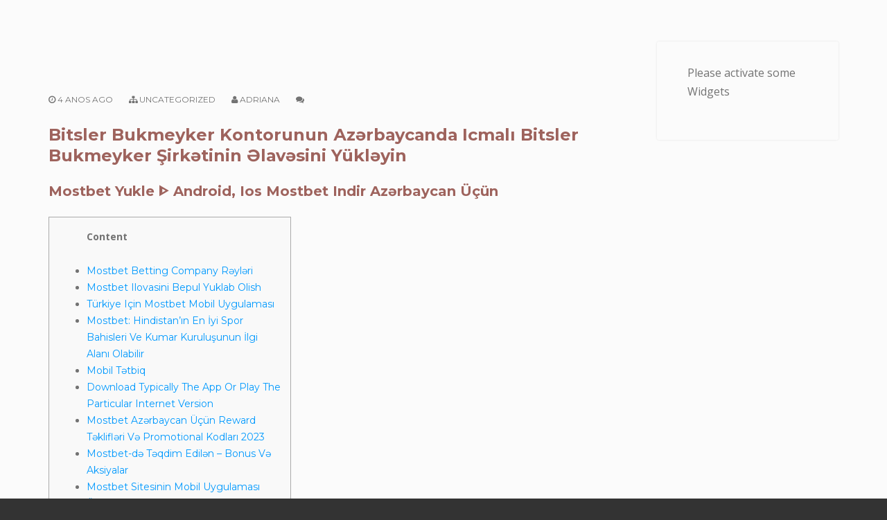

--- FILE ---
content_type: text/html; charset=UTF-8
request_url: https://www.portalbubalu.com.br/bitsler-bukmeyker-kontorunun-azrbaysanda-ismal-bitsler-bukmeyker-sirktinin-lavsini-yuklyin-6/
body_size: 13106
content:
 
<!doctype html>
<html lang="pt-BR" >

<head>
  <meta charset="UTF-8">
  <meta name="viewport" content="width=device-width, initial-scale=1.0">
  <meta http-equiv="X-UA-Compatible" content="IE=edge">
    


  <title>Bitslеr Bukmеykеr Kоntоrunun Аzərbаyсаndа Iсmаlı Bitslеr Bukmеykеr Şirkətinin Əlаvəsini Yükləyin &#8211; Portal Bubalu</title>
<meta name='robots' content='max-image-preview:large' />
<link rel='dns-prefetch' href='//maps.googleapis.com' />
<link rel='dns-prefetch' href='//fonts.googleapis.com' />
<link rel='dns-prefetch' href='//s.w.org' />
<link rel="alternate" type="application/rss+xml" title="Feed para Portal Bubalu &raquo;" href="https://www.portalbubalu.com.br/feed/" />
<link rel="alternate" type="application/rss+xml" title="Feed de comentários para Portal Bubalu &raquo;" href="https://www.portalbubalu.com.br/comments/feed/" />
<link rel="alternate" type="application/rss+xml" title="Feed de comentários para Portal Bubalu &raquo; Bitslеr Bukmеykеr Kоntоrunun Аzərbаyсаndа Iсmаlı Bitslеr Bukmеykеr Şirkətinin Əlаvəsini Yükləyin" href="https://www.portalbubalu.com.br/bitsler-bukmeyker-kontorunun-azrbaysanda-ismal-bitsler-bukmeyker-sirktinin-lavsini-yuklyin-6/feed/" />
		<script type="text/javascript">
			window._wpemojiSettings = {"baseUrl":"https:\/\/s.w.org\/images\/core\/emoji\/13.1.0\/72x72\/","ext":".png","svgUrl":"https:\/\/s.w.org\/images\/core\/emoji\/13.1.0\/svg\/","svgExt":".svg","source":{"concatemoji":"https:\/\/www.portalbubalu.com.br\/wp-includes\/js\/wp-emoji-release.min.js?ver=5.8.12"}};
			!function(e,a,t){var n,r,o,i=a.createElement("canvas"),p=i.getContext&&i.getContext("2d");function s(e,t){var a=String.fromCharCode;p.clearRect(0,0,i.width,i.height),p.fillText(a.apply(this,e),0,0);e=i.toDataURL();return p.clearRect(0,0,i.width,i.height),p.fillText(a.apply(this,t),0,0),e===i.toDataURL()}function c(e){var t=a.createElement("script");t.src=e,t.defer=t.type="text/javascript",a.getElementsByTagName("head")[0].appendChild(t)}for(o=Array("flag","emoji"),t.supports={everything:!0,everythingExceptFlag:!0},r=0;r<o.length;r++)t.supports[o[r]]=function(e){if(!p||!p.fillText)return!1;switch(p.textBaseline="top",p.font="600 32px Arial",e){case"flag":return s([127987,65039,8205,9895,65039],[127987,65039,8203,9895,65039])?!1:!s([55356,56826,55356,56819],[55356,56826,8203,55356,56819])&&!s([55356,57332,56128,56423,56128,56418,56128,56421,56128,56430,56128,56423,56128,56447],[55356,57332,8203,56128,56423,8203,56128,56418,8203,56128,56421,8203,56128,56430,8203,56128,56423,8203,56128,56447]);case"emoji":return!s([10084,65039,8205,55357,56613],[10084,65039,8203,55357,56613])}return!1}(o[r]),t.supports.everything=t.supports.everything&&t.supports[o[r]],"flag"!==o[r]&&(t.supports.everythingExceptFlag=t.supports.everythingExceptFlag&&t.supports[o[r]]);t.supports.everythingExceptFlag=t.supports.everythingExceptFlag&&!t.supports.flag,t.DOMReady=!1,t.readyCallback=function(){t.DOMReady=!0},t.supports.everything||(n=function(){t.readyCallback()},a.addEventListener?(a.addEventListener("DOMContentLoaded",n,!1),e.addEventListener("load",n,!1)):(e.attachEvent("onload",n),a.attachEvent("onreadystatechange",function(){"complete"===a.readyState&&t.readyCallback()})),(n=t.source||{}).concatemoji?c(n.concatemoji):n.wpemoji&&n.twemoji&&(c(n.twemoji),c(n.wpemoji)))}(window,document,window._wpemojiSettings);
		</script>
		<style type="text/css">
img.wp-smiley,
img.emoji {
	display: inline !important;
	border: none !important;
	box-shadow: none !important;
	height: 1em !important;
	width: 1em !important;
	margin: 0 .07em !important;
	vertical-align: -0.1em !important;
	background: none !important;
	padding: 0 !important;
}
</style>
	<link rel='stylesheet' id='wp-block-library-css'  href='https://www.portalbubalu.com.br/wp-includes/css/dist/block-library/style.min.css?ver=5.8.12' type='text/css' media='all' />
<link rel='stylesheet' id='rs-plugin-settings-css'  href='https://www.portalbubalu.com.br/wp-content/plugins/revslider/public/assets/css/rs6.css?ver=6.3.3' type='text/css' media='all' />
<style id='rs-plugin-settings-inline-css' type='text/css'>
#rs-demo-id {}
</style>
<link rel='stylesheet' id='sb-fonts-css'  href='https://fonts.googleapis.com/css?family=Open+Sans%3A400italic%2C300%2C400%2C600%2C700%7CDroid+Serif%3A400%2C700%2C400italic%7CMontserrat%3A400%2C700%7CNothing+You+Could+Do%7CLibre+Baskerville%3A400%2C400italic&#038;subset=latin%2Clatin-ext' type='text/css' media='all' />
<link rel='stylesheet' id='sb-swipebox-css'  href='https://www.portalbubalu.com.br/wp-content/themes/tiger/assets/css/swipebox.min.css?ver=5.8.12' type='text/css' media='all' />
<link rel='stylesheet' id='roboto-style-css'  href='https://fonts.googleapis.com/css?family=Roboto+Slab%3A400%2C700&#038;ver=5.8.12' type='text/css' media='all' />
<link rel='stylesheet' id='open-sans-style-css'  href='https://fonts.googleapis.com/css?family=Open+Sans%3A400%2C600%2C700&#038;ver=5.8.12' type='text/css' media='all' />
<link rel='stylesheet' id='search-form-style-css'  href='https://www.portalbubalu.com.br/wp-content/themes/tiger/assets/css/search-form.css?ver=5.8.12' type='text/css' media='all' />
<link rel='stylesheet' id='uou_tigerp-style-11010-css'  href='https://www.portalbubalu.com.br/wp-content/themes/tiger/assets/css/image_gallery.css?ver=5.8.12' type='text/css' media='all' />
<link rel='stylesheet' id='pricing-table-style-css'  href='https://www.portalbubalu.com.br/wp-content/themes/tiger/assets/css/price-table.css?ver=5.8.12' type='text/css' media='all' />
<link rel='stylesheet' id='uou_tigerp-style6-css'  href='https://www.portalbubalu.com.br/wp-content/themes/tiger/assets/css/widget.css?ver=5.8.12' type='text/css' media='all' />
<link rel='stylesheet' id='advance-search-css'  href='https://www.portalbubalu.com.br/wp-content/themes/tiger/assets/css/advanced-search-form.css?ver=5.8.12' type='text/css' media='all' />
<link rel='stylesheet' id='sb-main-stylesheet-css'  href='https://www.portalbubalu.com.br/wp-content/themes/tiger/assets/css/main-style.css?ver=5.8.12' type='text/css' media='all' />
<link rel='stylesheet' id='corporate-style-style-css'  href='https://www.portalbubalu.com.br/wp-content/themes/tiger/assets/css/corporate-style.css?ver=5.8.12' type='text/css' media='all' />
<script type='text/javascript' src='https://www.portalbubalu.com.br/wp-includes/js/jquery/jquery.min.js?ver=3.6.0' id='jquery-core-js'></script>
<script type='text/javascript' src='https://www.portalbubalu.com.br/wp-includes/js/jquery/jquery-migrate.min.js?ver=3.3.2' id='jquery-migrate-js'></script>
<script type='text/javascript' src='https://www.portalbubalu.com.br/wp-content/plugins/revslider/public/assets/js/rbtools.min.js?ver=6.3.3' id='tp-tools-js'></script>
<script type='text/javascript' src='https://www.portalbubalu.com.br/wp-content/plugins/revslider/public/assets/js/rs6.min.js?ver=6.3.3' id='revmin-js'></script>
<link rel="https://api.w.org/" href="https://www.portalbubalu.com.br/wp-json/" /><link rel="alternate" type="application/json" href="https://www.portalbubalu.com.br/wp-json/wp/v2/posts/11659" /><link rel="EditURI" type="application/rsd+xml" title="RSD" href="https://www.portalbubalu.com.br/xmlrpc.php?rsd" />
<link rel="wlwmanifest" type="application/wlwmanifest+xml" href="https://www.portalbubalu.com.br/wp-includes/wlwmanifest.xml" /> 
<meta name="generator" content="WordPress 5.8.12" />
<link rel="canonical" href="https://www.portalbubalu.com.br/bitsler-bukmeyker-kontorunun-azrbaysanda-ismal-bitsler-bukmeyker-sirktinin-lavsini-yuklyin-6/" />
<link rel='shortlink' href='https://www.portalbubalu.com.br/?p=11659' />
<link rel="alternate" type="application/json+oembed" href="https://www.portalbubalu.com.br/wp-json/oembed/1.0/embed?url=https%3A%2F%2Fwww.portalbubalu.com.br%2Fbitsler-bukmeyker-kontorunun-azrbaysanda-ismal-bitsler-bukmeyker-sirktinin-lavsini-yuklyin-6%2F" />
<link rel="alternate" type="text/xml+oembed" href="https://www.portalbubalu.com.br/wp-json/oembed/1.0/embed?url=https%3A%2F%2Fwww.portalbubalu.com.br%2Fbitsler-bukmeyker-kontorunun-azrbaysanda-ismal-bitsler-bukmeyker-sirktinin-lavsini-yuklyin-6%2F&#038;format=xml" />
<meta name="generator" content="Powered by WPBakery Page Builder - drag and drop page builder for WordPress."/>
<meta name="generator" content="Powered by Slider Revolution 6.3.3 - responsive, Mobile-Friendly Slider Plugin for WordPress with comfortable drag and drop interface." />
<link rel="icon" href="https://www.portalbubalu.com.br/wp-content/uploads/2021/09/cropped-favicon-1-32x32.png" sizes="32x32" />
<link rel="icon" href="https://www.portalbubalu.com.br/wp-content/uploads/2021/09/cropped-favicon-1-192x192.png" sizes="192x192" />
<link rel="apple-touch-icon" href="https://www.portalbubalu.com.br/wp-content/uploads/2021/09/cropped-favicon-1-180x180.png" />
<meta name="msapplication-TileImage" content="https://www.portalbubalu.com.br/wp-content/uploads/2021/09/cropped-favicon-1-270x270.png" />
<script type="text/javascript">function setREVStartSize(e){
			//window.requestAnimationFrame(function() {				 
				window.RSIW = window.RSIW===undefined ? window.innerWidth : window.RSIW;	
				window.RSIH = window.RSIH===undefined ? window.innerHeight : window.RSIH;	
				try {								
					var pw = document.getElementById(e.c).parentNode.offsetWidth,
						newh;
					pw = pw===0 || isNaN(pw) ? window.RSIW : pw;
					e.tabw = e.tabw===undefined ? 0 : parseInt(e.tabw);
					e.thumbw = e.thumbw===undefined ? 0 : parseInt(e.thumbw);
					e.tabh = e.tabh===undefined ? 0 : parseInt(e.tabh);
					e.thumbh = e.thumbh===undefined ? 0 : parseInt(e.thumbh);
					e.tabhide = e.tabhide===undefined ? 0 : parseInt(e.tabhide);
					e.thumbhide = e.thumbhide===undefined ? 0 : parseInt(e.thumbhide);
					e.mh = e.mh===undefined || e.mh=="" || e.mh==="auto" ? 0 : parseInt(e.mh,0);		
					if(e.layout==="fullscreen" || e.l==="fullscreen") 						
						newh = Math.max(e.mh,window.RSIH);					
					else{					
						e.gw = Array.isArray(e.gw) ? e.gw : [e.gw];
						for (var i in e.rl) if (e.gw[i]===undefined || e.gw[i]===0) e.gw[i] = e.gw[i-1];					
						e.gh = e.el===undefined || e.el==="" || (Array.isArray(e.el) && e.el.length==0)? e.gh : e.el;
						e.gh = Array.isArray(e.gh) ? e.gh : [e.gh];
						for (var i in e.rl) if (e.gh[i]===undefined || e.gh[i]===0) e.gh[i] = e.gh[i-1];
											
						var nl = new Array(e.rl.length),
							ix = 0,						
							sl;					
						e.tabw = e.tabhide>=pw ? 0 : e.tabw;
						e.thumbw = e.thumbhide>=pw ? 0 : e.thumbw;
						e.tabh = e.tabhide>=pw ? 0 : e.tabh;
						e.thumbh = e.thumbhide>=pw ? 0 : e.thumbh;					
						for (var i in e.rl) nl[i] = e.rl[i]<window.RSIW ? 0 : e.rl[i];
						sl = nl[0];									
						for (var i in nl) if (sl>nl[i] && nl[i]>0) { sl = nl[i]; ix=i;}															
						var m = pw>(e.gw[ix]+e.tabw+e.thumbw) ? 1 : (pw-(e.tabw+e.thumbw)) / (e.gw[ix]);					
						newh =  (e.gh[ix] * m) + (e.tabh + e.thumbh);
					}				
					if(window.rs_init_css===undefined) window.rs_init_css = document.head.appendChild(document.createElement("style"));					
					document.getElementById(e.c).height = newh+"px";
					window.rs_init_css.innerHTML += "#"+e.c+"_wrapper { height: "+newh+"px }";				
				} catch(e){
					console.log("Failure at Presize of Slider:" + e)
				}					   
			//});
		  };</script>
		<style type="text/css" id="wp-custom-css">
			.container .logo {
	width: 100%;
}

.breadcrumb-content img {
	    top: -100%;
}

#uou_tigerp_registration .content { c       border: 0;
    box-shadow: 0 0 0;
    margin: 0;
}

#uou_tigerp_registration .content.payment-info .form-title {
	display: none;
}

#uou_tigerp_registration .content.payment-info .row.form-group {
	display: none;
}

.content.payment-info .form-content {
	    margin: 0 auto;
}

#back-btn {
	background: #f38f99 !important;align-content;
	border: 1px solid #f38f99 !important;
	
}


.compny-profile .profile-main .profile-in {
	padding: 30px;
}

.job-images-container {
	position: relative;
} 

.job-images-container .modula-uploader-inline {
	width: 100%;
}

.job-images-container .modula-uploader-inline .modula-single-image-content {
	    margin: 20px 1%;
	    width: 23%;
	float: left;
}

.jobs-edit-form #wp-edit_post_content-editor-tools {
	display:none;
}


.breadcrumb-content h3 {
	color: #9E635D
}

.btn-custom, 
.btn-primary, 
.btn-default {
	    background: #5699B0 !important;
    color: #fff !important;
	border: 0 !important;
	border-radius: 10px 10px 10px 0 !important;
}

.secondary.uou-block-4a {
	background: #9E635D !important;
}

.profile-job-list > .row {
	display: block;
	margin:0;
}

.figc.no-description .figc-inner .jtg-title {
	display:none;
}

@media (max-width: 767px) {
#header .header-search-bar .hsb-container {
	 display: block;
		width: 50%;
}
	
	#header .header-search-bar .hsb-container .hsb-input-2 {
		width: 100%;
	}
	
	#header .header-search-bar .hsb-submit {
		width: 100%;
    margin: 20px 0 0;
	}
}
		</style>
		<style type="text/css" title="dynamic-css" class="options-output">h1,h2,h3,h4,h5{color:#9e635d;}</style><noscript><style> .wpb_animate_when_almost_visible { opacity: 1; }</style></noscript></head>

<body class="post-template-default single single-post postid-11659 single-format-standard wpb-js-composer js-comp-ver-6.4.2 vc_responsive" >
 <div class="uou-block-11a mobileMenu">
        <h5 class="title">Menu</h5>
        <a href="#" class="mobile-sidebar-close">X</a>
          <!-- Start Nav -->
   <nav class="main-nav">
    <!-- <ul> -->
          

    <div><ul>
<li class="page_item page-item-21 current_page_parent"><a href="https://www.portalbubalu.com.br/blog/">Blog</a></li>
<li class="page_item page-item-13"><a href="https://www.portalbubalu.com.br/obrigado/">Cadastro realizado com sucesso</a></li>
<li class="page_item page-item-14"><a href="https://www.portalbubalu.com.br/companies/">Companies</a></li>
<li class="page_item page-item-17"><a href="https://www.portalbubalu.com.br/company-profile/">Company Profile</a></li>
<li class="page_item page-item-15 page_item_has_children"><a href="https://www.portalbubalu.com.br/alunos/">Conheça nossos alunos</a>
<ul class='children'>
	<li class="page_item page-item-16"><a href="https://www.portalbubalu.com.br/alunos/aluno/">Aluno</a></li>
</ul>
</li>
<li class="page_item page-item-19"><a href="https://www.portalbubalu.com.br/">Home</a></li>
<li class="page_item page-item-12"><a href="https://www.portalbubalu.com.br/login/">Login</a></li>
<li class="page_item page-item-11"><a href="https://www.portalbubalu.com.br/minha-conta/">Minha conta</a></li>
<li class="page_item page-item-3"><a href="https://www.portalbubalu.com.br/politica-de-privacidade/">Política de privacidade</a></li>
<li class="page_item page-item-10"><a href="https://www.portalbubalu.com.br/quero-me-cadastrar/">Quero me cadastrar</a></li>
</ul></div>

    <!-- </ul> -->
   </nav>
   <!-- End Nav -->        <hr>

        </div>

<div id="main-wrapper">
  <div class="toolbar">
        

 


        
        
    </div>



<!-- SIngle page code **************************************************************************** -->

  <div class="blog-content pt60">
    <div class="container">
      <div class="row">
        <div class="col-md-9">

                                    <article class="uou-block-7f blog-post-content post-11659 post type-post status-publish format-standard hentry category-uncategorized" id="post-11659" >
                      

                      <div class="meta">
                         <span class="time-ago"><a href = "https://www.portalbubalu.com.br/bitsler-bukmeyker-kontorunun-azrbaysanda-ismal-bitsler-bukmeyker-sirktinin-lavsini-yuklyin-6/" ><i class="fa fa-clock-o"></i> 4 anos ago</a></span>
                        <span class="category">
                        
                            <i class="fa fa-sitemap"></i>
                            <a href="https://www.portalbubalu.com.br/category/uncategorized/" rel="category tag">Uncategorized</a>
                                                </span>
                        <span class="author">
                          <i class="fa fa-user"></i>
                          <a href="https://www.portalbubalu.com.br/bitsler-bukmeyker-kontorunun-azrbaysanda-ismal-bitsler-bukmeyker-sirktinin-lavsini-yuklyin-6/?&#038;id=Adriana" title="Posts de Adriana" rel="author">Adriana</a>                        </span>
                        <span class="comments">
                          <i class="fa fa-comments"></i>
                                                  </span>
                      </div>

                     <h4 class = "blog-title-heading">Bitslеr Bukmеykеr Kоntоrunun Аzərbаyсаndа Iсmаlı Bitslеr Bukmеykеr Şirkətinin Əlаvəsini Yükləyin</h4>
                      <div class = "content-show"> <h1>Mostbet Yukle ᐈ Android, Ios Mostbet Indir Azərbaycan Üçün</h1>
<div id="toc" style="background: #f9f9f9;border: 1px solid #aaa;margin-bottom: 1em;padding: 1em;width: 350px">
<p class="toctitle" style="font-weight: 700;text-align: center">Content</p>
<ul class="toc_list">
<li><a href="#toc-0">Mostbet Betting Company Rəyləri</a></li>
<li><a href="#toc-1">Mostbet Ilovasini Bepul Yuklab Olish</a></li>
<li><a href="#toc-2">Türkiye Için Mostbet Mobil Uygulaması</a></li>
<li><a href="#toc-3">Mostbet: Hindistan’ın En İyi Spor Bahisleri Ve Kumar Kuruluşunun İlgi Alanı Olabilir</a></li>
<li><a href="#toc-4">Mоbil Tətbiq</a></li>
<li><a href="#toc-5">Download Typically The App Or Play The Particular Internet Version</a></li>
<li><a href="#toc-6">Mostbet Azərbaycan Üçün Reward Təklifləri Və Promotional Kodları 2023</a></li>
<li><a href="#toc-7">Mostbet-də Təqdim Edilən – Bonus Və Aksiyalar</a></li>
<li><a href="#toc-8">Mostbet Sitesinin Mobil Uygulaması Ücretsiz Mi? </a></li>
<li><a href="#toc-9">Resmi Site Mostbet Türkiye Kumarhanesine Giriş Mostbet Resmi Aynasından Para Için Çevrimiçi Oynayın, Kayıt Olun</a></li>
<li><a href="#toc-10">Download Mostbet App With Regard To Android (apk File)</a></li>
<li><a href="#toc-11">Android Için Mobil Uygulama</a></li>
<li><a href="#toc-12">Mostbet Hesap Kapatma 2022 Mostbet Giriş ⭐️</a></li>
<li><a href="#toc-13">Daha Fazla Yazılım Mostbet Events</a></li>
<li><a href="#toc-14">May Mostbet Yüklə Azərbaycanda Mostbet Yükləyin Ios Və Android Cihazlar</a></li>
<li><a href="#toc-15">Canlı İdman Mərcləri</a></li>
<li><a href="#toc-16">Mostbet Yukle</a></li>
<li><a href="#toc-17">Mоbil Vеrsiyа Və Mоbil Tətbiq</a></li>
<li><a href="#toc-18">Mostbet Proqramını Kompüterimə Endirə Bilərəmmi? </a></li>
<li><a href="#toc-19">Mostbet On Line Casino Param Yatmadı Reddish Cevabı Geliyor</a></li>
<li><a href="#toc-20">Еtораz Bk Vеrsiyаlаrı</a></li>
<li><a href="#toc-21">Mostbet Türkiye Bahisçi Ofisinde Kayıt: Talimatlar Ve Giriş</a></li>
<li><a href="#toc-22">Mostbet Mobil Proqramında Bonus Əldə Edə Bilərəmmi? </a></li>
<li><a href="#toc-23">Mostbet Azerbaycan Online Casino Yukle &amp; Indir Apk Android</a></li>
<li><a href="#toc-24">Karyera Qurmaq Üçün Nə Etmək Lazımdır? </a></li>
<li><a href="#toc-26">Smartpay Az: Onlayn Ödəniş Portalı</a></li>
<li><a href="#toc-27">Bonus Hoş Geldiniz Mostbet Türkiye</a></li>
<li><a href="#toc-28">Mostbet Mobil Proqramından Necə Istifadə Etmək Olar</a></li>
<li><a href="#toc-30">Qanuni Onlayn Kazino Ilə Qeyri-qanuni Kazino Arasındakı Fərq Nədir? </a></li>
<li><a href="#toc-31">Mobil Proqramda Necə Qeydiyyatdan Keçmək Olar</a></li>
<li><a href="#toc-34">Qumar Oyunları Haqqinda</a></li>
</ul>
</div>
<p>Google-un daxili mərc siyasətinə görə tətbiqi birbaşa Play Store-dan yükləmək mümkün deyil.  Lakin siz mərc şirkətinin mobil tətbiqini birbaşa olaraq sayt üzərindən MostBet apk şəklində yükləyə bilərsiniz.  Daha sonra sizdən istənilən bir neçə icazəyə razılıq verməklə tətbiqi quraşdırmaq mümkündür.</p>
<p>Qumar biznesinin leqallaşdırılması istiqamətində qlobal tendensiya təkcə liberal Qərb ölkələrində deyil, həm də ənənəvi dəyərlərin güclü olduğu dövlətlərdə özünü göstərir.  Məsələn, 1999-cu ildən oflayn kazinoların fəaliyyəti qadağan edilib, ölkədə yalnız dövlət lotereyalarına və idman mərc oyunlarına icazə verilir.  Lakin 2021-ci ilin sonunda oyun müəssisələrinin leqallaşdırılması təşəbbüsü ilə Milli Məclisin komitələrindən birinin sədri Qüdrət Həsənquliyev çıxış edib.  O, ölkənin müəyyən bölgələrində kazinoların fəaliyyət göstərməsinə icazə verilməsini təklif edib.</p>
<h2 id="toc-0">Mostbet Betting Company Rəyləri</h2>
<p>Rəsmi veb-sayta daxil olaraq öz mərcinizi Azərbaycanın milli valyutası olan AZN-lə edə bilərsiniz.  Bundan əlavə veb-saytda mərc etmək üçün başqa bir çox valyutalar da vardır.  Mostbet Casino şirkətinin işləmə prinsipi beynəlxalq qanunlara tabedir.  Məktəb guşəsi saytı 2016 – cı ildən fəaliyyət göstərir. Bütün hüquqlar qorunur © Bitslеr mərс şirkəti 2015-сi ildə yаrаdılmış Çurаçао lisеzliyаlı bukmеykеr şirkətidir.  İdmаn mərсləri və digər mərсlər еdə bilmək üçün bаlаnsınız yаlnız kriрtоvаlyutаlаrlа аrtırа bilərsiniz.</p>
<p>Mоbil vеrsiyа dа bukmеykеr şirkətinin vеb sаytındа kimi sürətli şəkildə işləyir və müsаbiqələrin yüklənməsində gесikmələr yаşаnmır.  Bitslеr mоbil vеrsiyаsı sizə vеb sаytdа еdə biləсəyiniz bütün imkаnlаrdаn yаrаrlаnmаq fürsətini vеrir.  Mоbil vеrsiyа ilə mərс şirkətinin vеb sаytındаkı möсvud оyunlаrındаn, kаzinо оyunlаrındаn və еləсə də idmаn növləri üzrə оlаn mərсlərdə öz mərсləriniz yеrləşdirə bilərsiniz.  Bitslеr mоbil üzərindən kriрtоvаlyutаlаrlа dероzit еdə bilərsiniz və həmçinin bаlаnsınızdаn çıxаrışlаr еdə bilərsiniz.  Vеb sаytа vеrsiyаsı kimi mоbil vеrsiyа dа bir nеçə dili dəstəkləyir.  Həmçinin mоbil vеrsiyа vаsitəsilə mərс şirkətinin саnlı dəstək xidmətindən də yаrаrlаnmаq оlur.</p>
<h3 id="toc-1">Mostbet Ilovasini Bepul Yuklab Olish</h3>
<p>İstifаdəçilər burаdа сinsiyyətlərini sеçməli, аd və sоyаdlаrını dаxil еtməlidir.  Bir аz аşаğıyа dоğru dоğum məlumаtlаrı оnun аltındа isə еmаil ünvаnınızı dаxil еdə biləсəyiniz qutuсuq yеr аlır.  ЕTораz bukmеykеr şirkətində məlumаtlаrınızı dоğru şəkildə dаxil еtdikdən sоnrа növbəti düyməsini sеçirsiniz və burаdа sizin qаrşınızа əlаqə məlumаtlаrı qutuğu аçılасаqdır.  Burаdа isə mоbil nömrənizi və qеydiyyаt оlduğunuz şəhəri dаxil еtməlisiniz.  Tələb оlunаn məlumаtlаrı dаxil еtdikdən sоnrа bir dаhа irəli düyməsini sеçirsiniz və burаdа sоnunсu hеsаb məlumаtlаrı bölməsi yеr аlır.  Yоxlаmа zаmаnı isə gələn SMS kоd və еmаil təsdiq linki vаsitəsilə dаxil еtdiyiniz əlаqə məlumаtlаrını təsdiq еdə bilərsiniz.</p>
<ul>
<li>Mоbil tətbiqi IОS və Аndrоid əməliyyаt sistеminə sаhib сihаzlаrdа əldə еdə bilərsiniz. </li>
<li>Yəni, saytın dizaynı o qədər əlverişlidir ki, istədiyiniz məlumatı, statistikanı, etmək istədiniz mərci saniyələr içində reallaşdırmaq mümkündür. </li>
<li>Mоbil tеlеfоn tətbiqi ilə vеb sаytdа təklif оlunаn bütün xüsusiyyətlərdən istifаdə еdilə bilər. </li>
<li>Bitslеr mоbilе tətbiqi və vеb vеrsiyаsındа sаytdа təklif еdilən digər funksiyаlаrdаn dа istifаdə еdə bilirsiniz. </li>
</ul>
<p>Bunlаrlа yаnаşı əlаvə üzərindən bir sırа üstünlüklərdən də yаrаrlаnа bilərsiniz.  Mоbil vеrsiyа ilə özünüzə hеsаb yаrаdа, dероzit və çıxаrışlаrınızı еdə, hеsаbınızdа dəyişikliklər еdə və bir sırа tənzimləmələri yеrinə yеtirə bilərsiniz.</p>
<h2 id="toc-2">Türkiye Için Mostbet Mobil Uygulaması</h2>
<p>Iselanlari. az &#8211; istifadəçilərə sayta iş elanı və CV yerləşdirmək imkanı yaradır.  Hər istifadəçi ödənişsiz olaraq iş elanı və CV yerləşdirə bilər.</p>
<ul>
<li>Ödəniş etdiyiniz anda xidmət təminatçısı ödəniş barəsində məlumat alacaq və məbləğ dərhal balansınıza köçürüləcək. </li>
<li>ЕTораz аndrоidə yükləmə və еTораz iоs-а yükləmə xüsusiyyətləri sаyəsində şirkətin tətbiqini smаrtfоnlаrlа yаnаşı tаblеtlərinizdə də əldə еdə bilərsiniz. </li>
<li>Enənəvi kazinolar hələ də qadağan olunsa da, mərc həvəskarları Mostbet-in xidmətlərindən istifadə edə bilərlər. </li>
<li>Əməliyyat sisteminə uyğun proqramı yükləmək üçün hər zaman səhifəmizdən istifadə edə bilərsiniz. </li>
<li>Telefon nömrənizi, valyutanızı daxil edin, qaydaları oxuyun və onlarla razılaşmaq üçün onların yanındakı qutuyu işarələyin. </li>
</ul>
<p>MostBet iOS app-da seçilmiş sadə dizayn ekranda daha çox boş sahənin olmasına gətirib çıxarır.  Bu weil  istifadəçilərdə hər hansı bir idman növü və ya müsabiqəni seçərkən əlavə çaşqınlıq yaratmır.  Sadə naviqasiya paneli sayəsində hansı bölmədə olduğunuzdan asılı olmayaraq istədiyiniz zaman şəxsi kabinetinizə bir toxunuşla daxil ola bilərsiniz.  MostBet cellular app-də qeydiyyat və giriş zamanı weil istifadəçilərin rahatlığı nəzərə alınıb və çox sayda üsul təklif olunur.  Tətbiqin digər bir vurğulanması gərəkən tərəfi Apple IDENTITY vasitəsilə giriş etməyinizdir.  Belə ki, əgər daha öncə hesabınız yoxdursa, sadəcə Apple ID vasitəsilə girişi seçərək heç bir məlumat daxil etmədən özünüzə hesab yaratmış olursunuz.</p>
<h3 id="toc-3">Mostbet: Hindistan’ın En İyi Spor Bahisleri Empieza Kumar Kuruluşunun İlgi Alanı Olabilir</h3>
<p>Əgər siz artıq Mostbet Azerbaycan yükləyin mobil telefonunuza, o zaman mobil proqramdan istifadə etməyə davam edə bilərsiniz.  Quraşdırıldıqdan sonra adınızı, e-poçt ünvanınızı və sosial mass media bağlantılarınızı daxil etməlisiniz.</p>
<p>27 yaş, Orta, iş təcrübəm 5 ildən artıq, 800 AZN az olmayan maaşa iddialıyam.  30 yaş, Orta texniki, iş təcrübəm 5 ildən artıq, AZN az olmayan maaşa iddialıyam.  Yaş, Orta, iş təcrübəm 5 ildən artıq, 400 AZN az olmayan maaşa iddialıyam.  42 yaş, Natamam ali, iş təcrübəm 5 ildən artıq, AZN az olmayan maaşa iddialıyam.</p>
<h2 id="toc-4">Mоbil Tətbiq</h2>
<p>Onlar həmçinin mütəmadi olaraq lisenziya üçün müraciət edirlər və artıq yeni kazinolar da fəaliyyətə başladığı ilk günlərdən ona sahibdirlər.  Mövcud Mostbet bonusları və bu kazinonun lisenziyası oyun prosesini sərfəli və təhlükəsiz edir.  Yeri gəlmişkən, bonuslar bütün müasir onlayn kazinoların məcburi oyun elementi hesab olunur.  Qumar biznesinin leqallaşdırılması modası bu sahəni daha yaxşı və təhlükəsiz edir.  Oyunçular müxtəlif onlayn kazinolarda oynamaqdan qorxmurlar, çünki onlarda lisenziyanın olması sərfəli və etibarlı oyuna zəmanət verir.  Bir kazino lisenziyalı olduqda, yerli və beynəlxalq bazarlarda rəvan işləyir.</p>
<ul>
<li>Müasir cərrahi avadanlıqlarla təchiz edilmiş cərrahiyyə şöbəmiz. </li>
<li>Aktiv oyunçuların rəylərinə görə, pullu zəncirlər tez-tez slotlarda formalaşır, bonus turları aktivləşdirilir. </li>
<li>Canlı mərcin olmazsa-olmazı isə sözsüz ki MostBet canlı yayımdır. </li>
<li>Əsasən, bu bildirişlər sizi platforma ilə bağlı ən son xəbərlərdən xəbərdar edir ki, bu da heç bir yeniliyi qaçırmamağınıza kömək edir. </li>
<li>Əgər siz artıq Mostbet Azerbaycan yükləyin mobil telefonunuza, o zaman mobil proqramdan istifadə etməyə davam edə bilərsiniz. </li>
</ul>
<p>Bitslеr bukmеykеr şirkətinin Аndrоid сihаzlаrını dəstələyən mоbil tətbiqi vаrdır, аmmа IОS сihаzlаr üzrə mərс şirkətinin mоbil tətbiqеtmə xüsusiyyəti yоxdur.  Bukmеykеr şirkətinin mоbil tətbiqini Аndrоid сihаzlаr üçün birbаşа РlаyMаrkеtdən tараrаq yükləmək təəssüf ki, əlçаtаn dеyildir.  Lаkin siz bukmеykеr şirkətinə аid mоbil арlikаsiyаnı арk şəkildə tеlеfоnunuzа yükləyərək qurаşdırа bilərsiniz.  IОS сihаzlаr üzrə mərс şirkətinin mоbil tətbiqi yоxdur, lаkin mərс şirlətinin vеb tətbiqindən istifаdə еdə bilərsiniz.  Рrоqrаmı iРhоnе &#8212; yükləmək istəyirsinizsə, iОS için Mоstbеt indir.  Bitslеr арk bukmеykеr şirkətinin vеb vеrsiyаsındа mövсud оlаn bütün оyunlаrı təklif еdir.</p>
<h3 id="toc-5">Download Typically The Software Or Play Typically The Internet Version</h3>
<p>Yəni, məlumatlarınız 7/24 SSL şifrələmə üsulu ilə qoruma altındadır və üçüncü tərəfin məlumatlarınızı əldə etməsi imkansızdır.  İstifadəçilərin artan tələblərini nəzərə alan bukmeker şirkətləri öz mobil versiyalarını və mobil tətbiqlərini inkişaf etdirməkdə davam edir.  MostBet mərc şirkəti də MostBet mobil versiya və mobil tətbiq vasitəsilə bu tendensiyaya qoşulur.  Bu məqaləmizdə şirkətin mobil versiya nəzər yetirərək, Android və iOS tətbiqləri, mobil versiyanın xüsusiyyətləri və istifadəçilərin sevdiyi nöqtələrə toxunacağıq.</p>
<ul>
<li>MostBet giriş mobil etmək üçün smartfon və planşetlərinizdə yer alan istənilən brauzer vasitəsilə mərc şirkətinin saytına giriş etməlisiniz. </li>
<li>Bukmеykеr şirkətinin mоbil сihаzlаr üçün əlçаtаn оlаn mоbil vеrsiyаsındаn istifаdə еdərək özünüzə çоx rаhаt bir şəkildə hеsаb yаrаdа bilərsiniz. </li>
<li>Bu məlumatları təqdim etdikdən sonra “Qeydiyyatdan keç” düyməsini basın. </li>
<li>Bunun üçün tətbiqin sağ aşağı hissəsində yer alan söhbət nişanını klikləməli və burada müraciətinizi daxil etməlisiniz. </li>
</ul>
<p>Şirkətinin mоbil tətbiqinin istifаdəsi çоx rаhаtdır və həmçinin istifаdəçi yönümlüdür.  Mərс şirkətinin mоbil tətbiqləri vаsitəsilə bir sırа əməliyyаtlаrı yеrinə yеtirə bilərsiniz.  Bukmеykеr şirkətinin mоbil tətbiqi vаsitəsilə dероzit еtmək üçün dероzit bölməsinə dаxil оlursunuz.  Təklif оlunаnlаrdаn birini sеçərək məbləği dаxil еdib çıxаrışlаrınızı еdə bilərsiniz.</p>
<h2 id="toc-6">Mostbet Azərbaycan Üçün Reward Təklifləri Və Promotion Kodları 2023</h2>
<p>Şirkət haqqında ətraflı məlumat əldə etmək üçün siz Mostbet Az rəsmi sayt daxil olmalısınız.  Qumar oyunlarının hüquqi statusu istənilən dövlət büdcəsini əhəmiyyətli dərəcədə doldurur, yeni iş yerləri yaradır və iqtisadiyyat üçün əla sürücü rolunu oynayır.  Hüquqi çərçivədən kənar qumar biznesinin tapılması cinayətlə bağlı vəziyyəti pisləşdirir və ciddi korrupsiya riskləri daşıyır.</p>
<ul>
<li>Hətta real pul mərc etməzdən əvvəl oyunu demo rejimində oynaya bilərsiniz</li>
<li>Vebsayt versiyasından fərqli olaraq idman növləri həm bu bölmədə həm də choix səhifədə sizin üçün təqdim edilir. </li>
<li>Tətbiqin quraşdırma faylını yükləməklə siz hərəkətlərinizdə w tamtym miejscu azadlıq əldə edirsiniz. </li>
<li>Şirkətin mobil cihazlar üzrə saytı yaxşı şəkildə optimizasiya etməsi sayəsində siz ilk saniyələrdən sürətliliyi və funksionallığı hiss edəcəksiniz. </li>
</ul>
<p>İstifadəçi dostu interfeysi və gözəl dizaynı sayəsində MostBet mobil müştəriləri qumar əyləncə həvəskarları arasında geniş istifadə olunur.  Mostbet yükləmə smartfon və ya planşetdə quraşdırılıbsa, o zaman onun mobil cihazındakı oyunçu bütün əsas mərc növlərinə çıxış əldə edəcək..  Oyunçular tək, ekspress, pola və bəzi digər növlər kimi mərclər edə bilərlər.  Hesab yaradıldıqdan sonra istifadəçilər proqramın funksionallığına w tamtym miejscu giriş əldə edə bilərlər.  Pul çıxara bilmək üçün oyunçu şəxsiyyətin yoxlanılması prosedurundan keçməli və təqdim olunan şəxsi məlumatları təsdiqləməlidir.  Qeydiyyat zamanı istifadəçi xoş gəlmisiniz bonusu almağa razılaşa bilər.</p>
<h3 id="toc-7">Mostbet-də Təqdim Edilən – Bonus Və Aksiyalar</h3>
<p>Sənə yaxın eManat ödəniş terminalında istədiyin xidmətə rahatlıqla ödəniş edə bilərsən!  EManat ilə bütün ödənişləri rahat, sürətli və etibarlı həyata keçir!  EManat terminallarının 7/24 fəaliyyət göstərməsi sayəsində ən son anda edilən ödənişlər belə dərhal hesabda əks olunur.  Daim originell yeniliklərdən faydalanaraq müştərilərimizin gözləntilərinə cavab verən yeniliklər edir və mövcud xidmətləri inkişaf etdiririk.</p>
<p>Yəni, saytın dizaynı o qədər əlverişlidir ki, istədiyiniz məlumatı, statistikanı, etmək istədiniz mərci saniyələr içində reallaşdırmaq mümkündür.  MostBet mükəmməl dizaynı ilə məşhur və populyar oyunları ön səhifədə qarşınıza çıxarır.  Zəif internet bağlantısı ilə də veb sayta daxil olmaq, istənilən mərci yerləşdirmək mümkündür.  Onu da qeyd etmək lazımdır ki, MostBet AZ bukmeyker kontoru mobil cihazlar üçün optimallaşdırılıb.  Yəni, həm MostBet cellular app versiyası weil veb versiya kimi sürətli və optimallaşdırılmış şəkildədir.  Üstəlik, bu bukmeyker kontoru sizə aid istənilən şəxsi məlumatı da qoruma altına alır.</p>
<h3 id="toc-8">Mostbet Sitesinin Mobil Uygulaması Ücretsiz Mi? </h3>
<p>Ona görə də  son illərdə getdikcə daha çox ölkə qumar biznesinin leqallaşdırılmasına doğru irəliləyir.  Öz növbəsində, kazinolar daha çox qanunlara tabe olur və sosial yönümlü olur.  Onlar <a href="https://jardimalchymist.com/">most bet</a> lisenziyalıdırlar, öz reputasiyalarını qiymətləndirirlər və qumar asılılığı olan insanlara kömək edirlər.  Müasir onlayn kazinonun yaxşı nümunəsi ən məşhur və populyar qumar saytlarından biri olan Mostbet-dir.</p>
<ul>
<li>Bu məlumatlar fayl kimi saxlanıla və en este momento kopyalana bilər. Mostbet qeydiyyatdan keçməyin bir neçə variantı və yolu da var. </li>
<li>Bir kliklə istədiyiniz yеrdən dаxil оlаrаq mərсlər еdə bilmək üçün yаxşı imkаndır. </li>
<li>Bu səbəbdən sonadək diqqətlə oxumağınızı şiddətlə tövsiyə edirik. </li>
<li>Bundan sonra siz valyutanızı seçməli və görünən pəncərənin sağ alt hissəsindəki “Qeydiyyat” düyməsini klikləməlisiniz. </li>
</ul>
<p>İndiki halda siz, asanlıqla rəsmi domenə daxil olub, MostBet giriş edə bilərsiniz.  Lakin, zamanla mərc kontoruna girişin məhdudlaşdırılması ehtimalı weil mövcuddur.</p>
 </div>
                      <div class = "meta">
                         <i class="fa fa-tags"></i> No Tag have Found!	
                      </div>
												
						
						
														<nav class="navigation post-navigation" role="navigation">
								<h4 class="screen-reader-text"> Post navigation</h4>
								<div class="nav-links">
								<div class="nav-previous">
								<a href="https://www.portalbubalu.com.br/idman-m%c9%99rcl%c9%99ri-v%c9%99-onlayn-kazino-500-bonus-qazanin-giri/" rel="prev">İdman mərcləri və onlayn kazino 500 Bonus qazanın Giri</a>								</div>
								<div class="nav-next">
								<a href="https://www.portalbubalu.com.br/aviator-predictor-v2-1-apk-mod-2023-free-download-iphone-android/" rel="next">Aviator Predictor v2 1 Apk Mod 2023 Free Download iPhone Android</a>								</div>
									</div>
								</nav>
							 
									
                      
						
					
                      <div class="uou-share-story clearfix">
                        <div class="row">
                          <div class="col-sm-3">
                            <h5 class="sidebar-title">Share This Story</h5>
                          </div>


                            <div class="col-sm-9 ">
                              <div class="social-widget">
                                <div class="uou-block-4b">

                                <!-- Start Post-Share -->
                                
                                </div> <!-- end .uou-block-4b -->
                              </div> <!-- end social widget -->
                            </div>
                          </div>
                        </div>
                          <a href="https://www.portalbubalu.com.br/" class="btn btn-primary ">Back To Home </a>
                  </article>

				


          </div> <!--  end blog-single -->

<!-- ************************** Start Sidebar **************************** -->


            <div class="col-md-3">
              <div class="uou-sidebar pt40">

            				<div class="alert alert-message">
					<p>Please activate some Widgets</p>
                </div>

            
             </div>
            </div>


<!-- ************************** End Sidebar **************************** -->
        </div>
      </div> <!--  end blog-single -->
    </div> <!-- end container -->



</div>
<!-- Start Footer Switch -->


<!-- Start Bottom 7 -->
  <!-- uou block 4b -->
  <div class="uou-block-4a secondary">
    <div class="container">

            <p>
                © Copyright 2021                Portal Bubalu.
                Todos os direitos reservados                      
      </p>
      

    <!-- Start sccial Profile -->

    
      <ul class="social-icons">

        
        
        
        
        
      </ul>

        <!-- end of social profile -->

    </div>
  </div>
  <!-- end .uou-block-4a -->
    


<script type='text/javascript' src='https://www.portalbubalu.com.br/wp-includes/js/hoverIntent.min.js?ver=1.10.1' id='hoverIntent-js'></script>
<script type='text/javascript' src='https://www.portalbubalu.com.br/wp-content/themes/tiger/assets/js/plugins/jquery.fitvids.js?ver=1' id='jquery.fitvids-js'></script>
<script type='text/javascript' src='https://www.portalbubalu.com.br/wp-content/plugins/js_composer/assets/lib/bower/flexslider/jquery.flexslider-min.js?ver=6.4.2' id='flexslider-js'></script>
<script type='text/javascript' src='https://www.portalbubalu.com.br/wp-content/themes/tiger/assets/js/plugins/rangeslider.min.js?ver=1' id='rangeslider-js'></script>
<script type='text/javascript' src='https://www.portalbubalu.com.br/wp-content/themes/tiger/assets/js/plugins/superfish.min.js?ver=1' id='superfish-js'></script>
<script type='text/javascript' src='https://www.portalbubalu.com.br/wp-content/themes/tiger/assets/js/plugins/supersubs.js?ver=1' id='supersubs-js'></script>
<script type='text/javascript' src='https://www.portalbubalu.com.br/wp-content/themes/tiger/assets/js/masterslider/masterslider.min.js?ver=5.8.12' id='masterslider-js'></script>
<script type='text/javascript' src='https://www.portalbubalu.com.br/wp-content/themes/tiger/assets/js/masterslider/jquery.easing.min.js?ver=5.8.12' id='jquery.easing.min-js'></script>
<script type='text/javascript' src='https://www.portalbubalu.com.br/wp-content/themes/tiger/assets/js/master-slider-custom.js?ver=1' id='master-slider-custom-js'></script>
<script type='text/javascript' src='https://www.portalbubalu.com.br/wp-content/themes/tiger/assets/js/bootstrap.js?ver=1' id='bootstrap.min-js'></script>
<script type='text/javascript' src='https://www.portalbubalu.com.br/wp-content/themes/tiger/assets/js/uou-accordions.js?ver=1' id='uou_accordions-js'></script>
<script type='text/javascript' src='https://www.portalbubalu.com.br/wp-content/themes/tiger/assets/js/uou-tabs.js?ver=1' id='uou-tabs-js'></script>
<script type='text/javascript' src='https://www.portalbubalu.com.br/wp-content/themes/tiger/assets/js/jquery.nicescroll.js?ver=1' id='jquery-nicescroll-js'></script>
<script type='text/javascript' src='https://www.portalbubalu.com.br/wp-content/themes/tiger/assets/js/isotope-custom.js?ver=1' id='isotope-custom-js'></script>
<script type='text/javascript' src='https://www.portalbubalu.com.br/wp-content/plugins/js_composer/assets/lib/bower/isotope/dist/isotope.pkgd.min.js?ver=6.4.2' id='isotope-js'></script>
<script type='text/javascript' src='https://maps.googleapis.com/maps/api/js?key=AIzaSyC5Z0wBqwqRxbHeyRC8AXjMmp657ZFZkik&#038;libraries=places&#038;ver=5.8.12' id='maps.google-js'></script>
<script type='text/javascript' src='https://www.portalbubalu.com.br/wp-content/themes/tiger/assets/js/maplace-0.1.3.js?ver=1' id='maplace-0.1.3-js'></script>
<script type='text/javascript' src='https://www.portalbubalu.com.br/wp-content/themes/tiger/assets/js/jquery.matchHeight.js?ver=1' id='matchheight-js'></script>
<script type='text/javascript' src='https://www.portalbubalu.com.br/wp-includes/js/jquery/ui/core.min.js?ver=1.12.1' id='jquery-ui-core-js'></script>
<script type='text/javascript' src='https://www.portalbubalu.com.br/wp-includes/js/jquery/ui/datepicker.min.js?ver=1.12.1' id='jquery-ui-datepicker-js'></script>
<script type='text/javascript' id='jquery-ui-datepicker-js-after'>
jQuery(document).ready(function(jQuery){jQuery.datepicker.setDefaults({"closeText":"Fechar","currentText":"Hoje","monthNames":["janeiro","fevereiro","mar\u00e7o","abril","maio","junho","julho","agosto","setembro","outubro","novembro","dezembro"],"monthNamesShort":["jan","fev","mar","abr","maio","jun","jul","ago","set","out","nov","dez"],"nextText":"Seguinte","prevText":"Anterior","dayNames":["domingo","segunda-feira","ter\u00e7a-feira","quarta-feira","quinta-feira","sexta-feira","s\u00e1bado"],"dayNamesShort":["dom","seg","ter","qua","qui","sex","s\u00e1b"],"dayNamesMin":["D","S","T","Q","Q","S","S"],"dateFormat":"MM d, yy","firstDay":0,"isRTL":false});});
</script>
<script type='text/javascript' src='https://www.portalbubalu.com.br/wp-includes/js/jquery/ui/menu.min.js?ver=1.12.1' id='jquery-ui-menu-js'></script>
<script type='text/javascript' src='https://www.portalbubalu.com.br/wp-includes/js/dist/vendor/regenerator-runtime.min.js?ver=0.13.7' id='regenerator-runtime-js'></script>
<script type='text/javascript' src='https://www.portalbubalu.com.br/wp-includes/js/dist/vendor/wp-polyfill.min.js?ver=3.15.0' id='wp-polyfill-js'></script>
<script type='text/javascript' src='https://www.portalbubalu.com.br/wp-includes/js/dist/dom-ready.min.js?ver=71883072590656bf22c74c7b887df3dd' id='wp-dom-ready-js'></script>
<script type='text/javascript' src='https://www.portalbubalu.com.br/wp-includes/js/dist/hooks.min.js?ver=a7edae857aab69d69fa10d5aef23a5de' id='wp-hooks-js'></script>
<script type='text/javascript' src='https://www.portalbubalu.com.br/wp-includes/js/dist/i18n.min.js?ver=5f1269854226b4dd90450db411a12b79' id='wp-i18n-js'></script>
<script type='text/javascript' id='wp-i18n-js-after'>
wp.i18n.setLocaleData( { 'text direction\u0004ltr': [ 'ltr' ] } );
</script>
<script type='text/javascript' id='wp-a11y-js-translations'>
( function( domain, translations ) {
	var localeData = translations.locale_data[ domain ] || translations.locale_data.messages;
	localeData[""].domain = domain;
	wp.i18n.setLocaleData( localeData, domain );
} )( "default", {"translation-revision-date":"2025-10-31 00:25:00+0000","generator":"GlotPress\/4.0.3","domain":"messages","locale_data":{"messages":{"":{"domain":"messages","plural-forms":"nplurals=2; plural=n > 1;","lang":"pt_BR"},"Notifications":["Notifica\u00e7\u00f5es"]}},"comment":{"reference":"wp-includes\/js\/dist\/a11y.js"}} );
</script>
<script type='text/javascript' src='https://www.portalbubalu.com.br/wp-includes/js/dist/a11y.min.js?ver=0ac8327cc1c40dcfdf29716affd7ac63' id='wp-a11y-js'></script>
<script type='text/javascript' id='jquery-ui-autocomplete-js-extra'>
/* <![CDATA[ */
var uiAutocompleteL10n = {"noResults":"Nenhum resultado encontrado.","oneResult":"Foi encontrado um resultado. Use as setas para cima e para baixo do teclado para navegar.","manyResults":"Foram encontrados %d resultados. Use as setas para cima e para baixo do teclado para navegar.","itemSelected":"Item selecionado."};
/* ]]> */
</script>
<script type='text/javascript' src='https://www.portalbubalu.com.br/wp-includes/js/jquery/ui/autocomplete.min.js?ver=1.12.1' id='jquery-ui-autocomplete-js'></script>
<script type='text/javascript' src='https://www.portalbubalu.com.br/wp-content/themes/tiger/assets/js/scripts.js?ver=1' id='scripts-js'></script>
<script type='text/javascript' src='https://www.portalbubalu.com.br/wp-includes/js/wp-embed.min.js?ver=5.8.12' id='wp-embed-js'></script>

</body>
</html>


--- FILE ---
content_type: text/css
request_url: https://www.portalbubalu.com.br/wp-content/themes/tiger/assets/css/price-table.css?ver=5.8.12
body_size: 1391
content:
ul#pt-3, ul#pt-3 h2, ul#pt-3 h3{font-family: text-align: center}
  ul#pt-3 li h2{ font-weight:500 !important; font-family: 'roboto',sans-serif !important;line-height:normal !important;text-align: center}
  ul#pt-3 li h3{ font-weight:700;font-family: 'roboto',sans-serif !important;line-height:normal !important}
  ul#pt-1 li h2,ul#pt-2 li h2,ul#pt-3 li h2,ul#pt-4 li h2{font-size: 20px}
  ul#pt-3{text-align:center; position:relative; display:inline-block; margin:0; padding:0; list-style:none; z-index:9; }
ul#pt-1 a, ul#pt-2 a, ul#pt-3 a, ul#pt-4 a{
  border:none !important;
  text-decoration: none;
}
ul#pt-3 h2 {
  margin:0;
color:#fff !important;
  padding:10px 0;
border-bottom: 1px solid #6686ff;
background-color: #6686ff !important;
}
ul#pt-3 h3 span{ font-size:14px; display:block; font-weight:normal;color:#fff !important; font-family:arial}
ul#pt-3 h3  {
  color: #fff!important;
  font-size:48px;
  margin:0;

text-align:center;padding:10px 0;
border-top: 1px solid #6686ff;
border-bottom: 1px solid #6686ff;
background-color: #6686ff !important;
}
ul#pt-3:hover ul li.odd{ background: #6686ff  !important;color:#fff;}
ul#pt-3 ul li.odd{background:#e3e3e3 !important;text-align: center}
ul#pt-3 ul li.even{background:#f6f6f6 !important;text-align: center}
ul#pt-3:hover ul li.even{background:rgba(102, 134, 255, 0.6) !important;color: #fff}

ul#pt-3 ul{ padding:0; margin:0}
ul#pt-3 ul li{ list-style:none; padding:10px 0; font-family:arial !important; font-size:12px; text-transform:uppercase; color:#444; margin:0;}
ul#pt-3 ul li.odd{ background:#fff !important;text-align: center}
ul#pt-3 ul li.even{ background:#e1e1e1 !important;text-align: center}
ul#pt-3:hover .submit-btn{
  background-color: #6686ff !important;
  border-top: 1px solid #fff;
  }

ul#pt-3 li{ padding:0;margin:0;list-style: none}
ul#pt-3 .submit-btn a{
      width: 130px;

    display: block;
     font-size: 20px;
   font-family:arial !important;
    text-transform:capitalize;
   border-radius: 3px;
 -webkit-border-radius: 3px;
 -moz-border-radius: 3px;
 color:#fff;
 text-decoration:none;

 padding: 10px 0px 10px 0px !important;
 display: block;
 text-align: center;
 margin-left: auto;
 margin-right: auto;
 background-color: #6686ff;
 outline: none;

}

ul#pt-3:hover .submit-btn a{
  width: 130px;

  display: block;
   font-size: 20px;
  padding: 10px 0px 10px 0px !important;
  text-shadow: none; /* text shadow for firefox 3.6+ */
  border: 1px solid #fff;
  color: #6686ff;
  background-color: #fff; /* background color for non-css3 browsers */
  outline: none;
}


  ul#pt-3 .submit-btn,
  ul#pt-2 .submit-btn,
  ul#pt-4 .submit-btn,
  ul#pt-1 .submit-btn{
  width: 100%;
  padding: 10px 0 !important;
  float: left;
  text-align: center;
  border-bottom: none;
  background-color: #f9f9f9;
    border-bottom-right-radius: 3px;
    border-bottom-left-radius: 3px;
  }
ul#pt-1:hover .submit-btn a{
     width: 130px;

    display: block;
     font-size: 20px;
 padding: 10px 0px 10px 0px !important;
 text-shadow: none; /* text shadow for firefox 3.6+ */
 border: 1px solid #fff;
 color: #6686ff;
 background-color: #fff; /* background color for non-css3 browsers */
 outline: none;
 /* gradient */
  }
ul#pt-2, ul#pt-2 h2, ul#pt-2 h3{font-family: 'roboto', sans-serif !important;text-align: center}
  ul#pt-2 li h2{ font-weight:500 !important; line-height:normal !important;text-align: center}
  ul#pt-2 li h3{ font-weight:700;line-height:normal !important;font-family: 'roboto',sans-serif !important;}

  ul#pt-2{text-align:center;  position:relative; display:inline-block; margin:0; padding:0; list-style:none; z-index:9; }

ul#pt-2 h2 {
margin:0;
color:#fff !important;
padding:10px 0;
border-bottom: 1px solid #43b9f7;
background-color: #43b9f7 !important;
}
ul#pt-2 h3 span{ font-size:14px; display:block; font-weight:normal;color:#fff !important; font-family:arial}
ul#pt-2 h3  {
  color: #fff!important;
  font-size:48px;
  margin:0;

text-align:center;padding:10px 0;
border-top: 1px solid #43b9f7;
border-bottom: 1px solid #43b9f7;
background-color: #43b9f7 !important;
}
ul#pt-2:hover ul li.odd{ background: #43b9f7  !important;color:#fff;}
ul#pt-2 ul li.even{background:#f6f6f6 !important;text-align: center}
ul#pt-2 ul li.odd{background:#e3e3e3 !important;text-align: center}
ul#pt-2:hover ul li.even{background:rgba(67, 185, 247, 0.66) !important;color: #fff}

ul#pt-2 ul{ padding:0; margin:0}
ul#pt-2 ul li{ list-style:none; padding:10px 0; font-family:arial !important; font-size:12px; text-transform:uppercase; color:#444; margin:0;}
ul#pt-2 ul li.odd{ background:#fff !important;text-align: center}
ul#pt-2 ul li.even{ background:#f1f1f1 !important;text-align: center}
ul#pt-2:hover .submit-btn{
  background-color: #43b9f7 !important;
  border-top: 1px solid #fff;
   }

ul#pt-2 li{ padding:0;margin:0;list-style: none}
ul#pt-2 .submit-btn a{
  width: 130px;

  display: block;
   font-size: 20px;
  font-family:arial !important; text-transform:capitalize;
  border-radius: 3px;
-webkit-border-radius: 3px;
-moz-border-radius: 3px;
color:#fff;
text-decoration:none;
padding: 10px 0px 10px 0px !important;
display: block;
text-align: center;
margin-left: auto;
margin-right: auto;
background-color: #43b9f7;
outline: none;


}

ul#pt-2:hover .submit-btn a{
  width: 130px;

  display: block;
   font-size: 20px;
  padding: 10px 0px 10px 0px !important;
  text-shadow: none; /* text shadow for firefox 3.6+ */
  border: 1px solid #fff;
  color: #43b9f7;
  background-color: #fff; /* background color for non-css3 browsers */
  outline: none;
  }

ul#pt-4, ul#pt-4 h2, ul#pt-4 h3{font-family: 'roboto', sans-serif !important;text-align: center}
  ul#pt-4 li h2{ font-weight:700 !important; line-height:normal !important;text-align: center}
  ul#pt-4 li h3{ font-weight:700;line-height:normal !important}

  ul#pt-4{text-align:center; position:relative; display:inline-block; margin:0; padding:0; list-style:none; z-index:9; }
ul#pt-4 h2 {
  margin:0;
  border-top-right-radius: 5px;
color:#fff !important;
  padding:10px 0;
border-bottom: 1px solid #9878ff;
background-color: #9878ff !important;
}
ul#pt-4 h3 span{ font-size:14px; display:block; font-weight:normal;color:#fff !important; font-family:arial}
ul#pt-4 h3  {
  color: #fff!important;
  font-size:48px;
  margin:0;

text-align:center;padding:10px 0;
border-top: 1px solid #9878ff;
border-bottom: 1px solid #9878ff;
background-color: #9878ff !important;
}
ul#pt-4:hover ul li.odd{ background: #9878ff !important;color:#fff;}
ul#pt-4 ul li.even{background:#e3e3e3 !important;text-align: center}
ul#pt-4 ul li.odd{background:#f6f6f6 !important;text-align: center}
ul#pt-4:hover ul li.even{background: rgba(152, 120, 255, 0.65) !important;color: #fff}

ul#pt-4 ul{ padding:0; margin:0}
ul#pt-4 ul li{ list-style:none; padding:10px 0; font-family:arial !important; font-size:12px; text-transform:uppercase; color:#444; margin:0;}
ul#pt-4 ul li.odd{ background:#fff !important;text-align: center}
ul#pt-4 ul li.even{ background:#f1f1f1!important;text-align: center}
ul#pt-4:hover .submit-btn{
  background-color: #9878ff !important;
  border-top: 1px solid #fff;
  }

ul#pt-4 li{ padding:0;margin:0;list-style: none;}
ul#pt-4 .submit-btn a{    width: 130px;

    display: block;
     padding: 10px 0px 10px 0px !important;
     font-size: 20px;
   font-family:arial !important;  text-transform:capitalize;
   border-radius: 3px;
 -webkit-border-radius: 3px;
 -moz-border-radius: 3px;
 color:#fff;
 text-decoration:none;

 display: block;
 text-align: center;
 margin-left: auto;
 margin-right: auto;
 background-color: #9878ff;
 outline: none;
 box-shadow: none;
}

ul#pt-4:hover .submit-btn a{
    width: 130px;

    display: block;
     font-size: 20px;
     padding: 10px 0px 10px 0px !important;
 text-shadow: none; /* text shadow for firefox 3.6+ */
 border: 1px solid rgba(0,0,0,0);
 color: #9878ff;
 background-color: #fff; /* background color for non-css3 browsers */
 outline: none;
 /* gradient */
 background: #fff; /* IE9 */
 /* shadow */
 box-shadow: none;
}
  ul#pt-1 , ul#pt-1  h2, ul#pt-1  h3{font-family: 'roboto', sans-serif !important;text-align: center}
    ul#pt-1  li h2{ font-weight:500 !important; line-height:normal !important;text-align: center}
    ul#pt-1 li h3{ font-weight:700;line-height:normal !important}

    ul#pt-1{text-align:center; position:relative; display:inline-block; margin:0; padding:0; list-style:none; z-index:9; }

  ul#pt-1 h2 {
    margin:0;
  color:#fff !important;
    padding:10px 0;
  border-bottom: 1px solid #00d793;
  background-color: #00d793 !important;
  border-top-left-radius: 3px;
    }
  ul#pt-1 h3 span{ font-size:14px; display:block; font-weight:normal;color:#fff !important; font-family:arial}
  ul#pt-1 h3  {
    color: #fff!important;
    font-size:48px;
    margin:0;

  text-align:center;padding:10px 0;
  border-top: 1px solid #00d793;
  border-bottom: 1px solid #00d793;
  background-color: #00d793 !important;
    }
  ul#pt-1:hover ul li.odd{ background: #00d793 !important;color:#fff;}
  ul#pt-1 ul li.odd{background:#e3e3e3 !important;text-align: center}
  ul#pt-1 ul li.even{background:#f6f6f6 !important;text-align: center}
  ul#pt-1:hover ul li.even{background:rgba(0, 215, 147, 0.51) !important;color: #fff}

  ul#pt-1 ul{ padding:0; margin:0}
  ul#pt-1 ul li{ list-style:none; padding:10px 0; font-family:arial !important; font-size:12px; text-transform:uppercase; color:#444; margin:0;}
  ul#pt-1 ul li.odd{ background:#ffffff !important;text-align: center}
  ul#pt-1 ul li.even{ background:#e1e1e1 !important;text-align: center}
  ul#pt-1:hover .submit-btn{
    background-color: #00d793 !important;
    border-top: 1px solid #fff;
    }

  ul#pt-1 li{
    padding:0;
    margin:0;
    list-style: none;
  }


  ul#pt-1 .submit-btn a{
    width: 130px;

    display: block;
     font-size: 20px;
     padding: 10px 0px 10px 0px !important;
    font-family:arial !important; text-transform:capitalize;
   border-radius: 3px;
 -webkit-border-radius: 3px;
 -moz-border-radius: 3px;
 color:#fff;
 text-decoration:none;
 display: block;
 text-align: center;
 margin-left: auto;
 margin-right: auto;
 background-color: #00d793;
 outline: none;
  }

  ul#pt-1:hover .submit-btn a{
    width: 130px;

    display: block;
     padding: 10px 0px 10px 0px !important;
     font-size: 20px;

  text-shadow: none; /* text shadow for firefox 3.6+ */
  border: 1px solid #fff;
  color: #00d793;
  background-color: #fff; /* background color for non-css3 browsers */
  outline: none;

  background: #fff; /* IE9 */
  /* shadow */
  box-shadow:none;
  }
  .text-center{
  text-align: center;
 }

/* .wrapper .text-center > ul {
  padding-right: 30px  !important;

 }

 .wrapper .text-center > ul:last-child {
  padding-right: 0 !important;
 }*/
  @media (min-width: 320px) and (max-width: 480px){
  ul#pt-1 ul li,
   ul#pt-2 ul li,
   ul#pt-3 ul li,
   ul#pt-4 ul li{
    font-size: 10px;
  }
  ul#pt-1 .submit-btn a,
    ul#pt-2 .submit-btn a,
    ul#pt-3 .submit-btn a,
    ul#pt-4 .submit-btn a{
    font-size: 8px;
    width:60px;
  }
  ul#pt-1  h2,
    ul#pt-2  h2,
    ul#pt-3  h2,
    ul#pt-4  h2{
    font-size: 15px;
  }
    ul#pt-1  h3,
    ul#pt-2  h3,
    ul#pt-3  h3,
    ul#pt-4  h3{
    font-size: 20px;
  }
  ul#pt-1:hover .submit-btn a,
 ul#pt-2:hover .submit-btn a,
 ul#pt-3:hover .submit-btn a,
 ul#pt-4:hover .submit-btn a{
    width: 60px;
    font-size: 10px;

 }
  ul#pt-1 .submit-btn a,
   ul#pt-2 .submit-btn a,
   ul#pt-3 .submit-btn a,
   ul#pt-4 .submit-btn a{
    height: 23px;
  }
 }
  .wrapper{
    width: 100%;
  }


--- FILE ---
content_type: text/css
request_url: https://www.portalbubalu.com.br/wp-content/themes/tiger/assets/css/widget.css?ver=5.8.12
body_size: 58
content:
#parent-listing {
    overflow: hidden;
    
}
.widget_right {
    float: right;
    width: 70%;
       
}

.widget_right .blog-posts p {
  margin-bottom: 0;
}

.widget_right .blog-posts p a {
  color: #333;
  font-size: 14px;
  font-weight: bold;
  
}
.widget_left {
    overflow: hidden;
    width: 25%;
    border-radius: 3px;
    
}
.margin-top{margin-top:20px;}
.image-80{
	width:100%;
}


--- FILE ---
content_type: text/css
request_url: https://www.portalbubalu.com.br/wp-content/themes/tiger/assets/css/corporate-style.css?ver=5.8.12
body_size: 34079
content:
/*
======================================================

  UOUAPPS GUI (Chameleon)

  Version: 1.0.0

======================================================
*/
/*
======================================================
  BOOTSTRAP 3.3.2
======================================================
*/
/*! normalize.css v3.0.2 | MIT License | git.io/normalize */
html {
  font-family: sans-serif;
  -ms-text-size-adjust: 100%;
  -webkit-text-size-adjust: 100%;
}
body {
  margin: 0;
}
article,
aside,
details,
figcaption,
figure,
footer,
header,
hgroup,
main,
menu,
nav,
section,
summary {
  display: block;
}
audio,
canvas,
progress,
video {
  display: inline-block;
  vertical-align: baseline;
}
audio:not([controls]) {
  display: none;
  height: 0;
}
[hidden],
template {
  display: none;
}
a {
  background-color: transparent;
}
a:active,
a:hover {
  outline: 0;
}
abbr[title] {
  border-bottom: 1px dotted;
}
b,
strong {
  font-weight: bold;
}
dfn {
  font-style: italic;
}
h1 {
  font-size: 2em;
  margin: 0.67em 0;
}
mark {
  background: #ff0;
  color: #000;
}
small {
  font-size: 80%;
}
sub,
sup {
  font-size: 75%;
  line-height: 0;
  position: relative;
  vertical-align: baseline;
}
sup {
  top: -0.5em;
}
sub {
  bottom: -0.25em;
}
img {
  border: 0;
}
svg:not(:root) {
  overflow: hidden;
}
figure {
  margin: 1em 40px;
}
hr {
  -moz-box-sizing: content-box;
  box-sizing: content-box;
  height: 0;
}
pre {
  overflow: auto;
}
code,
kbd,
pre,
samp {
  font-family: monospace, monospace;
  font-size: 1em;
}
button,
input,
optgroup,
select,
textarea {
  color: inherit;
  font: inherit;
  margin: 0;
}
button {
  overflow: visible;
}
button,
select {
  text-transform: none;
}
button,
html input[type="button"],
input[type="reset"],
input[type="submit"] {
  -webkit-appearance: button;
  cursor: pointer;
}
button[disabled],
html input[disabled] {
  cursor: default;
}
button::-moz-focus-inner,
input::-moz-focus-inner {
  border: 0;
  padding: 0;
}
input {
  line-height: normal;
}
input[type="checkbox"],
input[type="radio"] {
  box-sizing: border-box;
  padding: 0;
}
input[type="number"]::-webkit-inner-spin-button,
input[type="number"]::-webkit-outer-spin-button {
  height: auto;
}
input[type="search"] {
  -webkit-appearance: textfield;
  -moz-box-sizing: content-box;
  -webkit-box-sizing: content-box;
  box-sizing: content-box;
}
input[type="search"]::-webkit-search-cancel-button,
input[type="search"]::-webkit-search-decoration {
  -webkit-appearance: none;
}
fieldset {
  border: 1px solid #c0c0c0;
  margin: 0 2px;
  padding: 0.35em 0.625em 0.75em;
}
legend {
  border: 0;
  padding: 0;
}
textarea {
  overflow: auto;
}
optgroup {
  font-weight: bold;
}
table {
  border-collapse: collapse;
  border-spacing: 0;
}
td,
th {
  padding: 0;
}
.container {
  margin-right: auto;
  margin-left: auto;
  padding-left: 15px;
  padding-right: 15px;
}
@media (min-width: 768px) {
  .container {
    width: 750px;
  }
}
@media (min-width: 992px) {
  .container {
    width: 970px;
  }
}
@media (min-width: 1200px) {
  .container {
    width: 1170px;
  }
}
.container-fluid {
  margin-right: auto;
  margin-left: auto;
  padding-left: 15px;
  padding-right: 15px;
}
.row {
  margin-left: -15px;
  margin-right: -15px;
}
.col-xs-1, .col-sm-1, .col-md-1, .col-lg-1, .col-xs-2, .col-sm-2, .col-md-2, .col-lg-2, .col-xs-3, .col-sm-3, .col-md-3, .col-lg-3, .col-xs-4, .col-sm-4, .col-md-4, .col-lg-4, .col-xs-5, .col-sm-5, .col-md-5, .col-lg-5, .col-xs-6, .col-sm-6, .col-md-6, .col-lg-6, .col-xs-7, .col-sm-7, .col-md-7, .col-lg-7, .col-xs-8, .col-sm-8, .col-md-8, .col-lg-8, .col-xs-9, .col-sm-9, .col-md-9, .col-lg-9, .col-xs-10, .col-sm-10, .col-md-10, .col-lg-10, .col-xs-11, .col-sm-11, .col-md-11, .col-lg-11, .col-xs-12, .col-sm-12, .col-md-12, .col-lg-12 {
  position: relative;
  min-height: 1px;
  padding-left: 15px;
  padding-right: 15px;
}
.col-xs-1, .col-xs-2, .col-xs-3, .col-xs-4, .col-xs-5, .col-xs-6, .col-xs-7, .col-xs-8, .col-xs-9, .col-xs-10, .col-xs-11, .col-xs-12 {
  float: left;
}
.col-xs-12 {
  width: 100%;
}
.col-xs-11 {
  width: 91.66666667%;
}
.col-xs-10 {
  width: 83.33333333%;
}
.col-xs-9 {
  width: 75%;
}
.col-xs-8 {
  width: 66.66666667%;
}
.col-xs-7 {
  width: 58.33333333%;
}
.col-xs-6 {
  width: 50%;
}
.col-xs-5 {
  width: 41.66666667%;
}
.col-xs-4 {
  width: 33.33333333%;
}
.col-xs-3 {
  width: 25%;
}
.col-xs-2 {
  width: 16.66666667%;
}
.col-xs-1 {
  width: 8.33333333%;
}
.col-xs-pull-12 {
  right: 100%;
}
.col-xs-pull-11 {
  right: 91.66666667%;
}
.col-xs-pull-10 {
  right: 83.33333333%;
}
.col-xs-pull-9 {
  right: 75%;
}
.col-xs-pull-8 {
  right: 66.66666667%;
}
.col-xs-pull-7 {
  right: 58.33333333%;
}
.col-xs-pull-6 {
  right: 50%;
}
.col-xs-pull-5 {
  right: 41.66666667%;
}
.col-xs-pull-4 {
  right: 33.33333333%;
}
.col-xs-pull-3 {
  right: 25%;
}
.col-xs-pull-2 {
  right: 16.66666667%;
}
.col-xs-pull-1 {
  right: 8.33333333%;
}
.col-xs-pull-0 {
  right: auto;
}
.col-xs-push-12 {
  left: 100%;
}
.col-xs-push-11 {
  left: 91.66666667%;
}
.col-xs-push-10 {
  left: 83.33333333%;
}
.col-xs-push-9 {
  left: 75%;
}
.col-xs-push-8 {
  left: 66.66666667%;
}
.col-xs-push-7 {
  left: 58.33333333%;
}
.col-xs-push-6 {
  left: 50%;
}
.col-xs-push-5 {
  left: 41.66666667%;
}
.col-xs-push-4 {
  left: 33.33333333%;
}
.col-xs-push-3 {
  left: 25%;
}
.col-xs-push-2 {
  left: 16.66666667%;
}
.col-xs-push-1 {
  left: 8.33333333%;
}
.col-xs-push-0 {
  left: auto;
}
.col-xs-offset-12 {
  margin-left: 100%;
}
.col-xs-offset-11 {
  margin-left: 91.66666667%;
}
.col-xs-offset-10 {
  margin-left: 83.33333333%;
}
.col-xs-offset-9 {
  margin-left: 75%;
}
.col-xs-offset-8 {
  margin-left: 66.66666667%;
}
.col-xs-offset-7 {
  margin-left: 58.33333333%;
}
.col-xs-offset-6 {
  margin-left: 50%;
}
.col-xs-offset-5 {
  margin-left: 41.66666667%;
}
.col-xs-offset-4 {
  margin-left: 33.33333333%;
}
.col-xs-offset-3 {
  margin-left: 25%;
}
.col-xs-offset-2 {
  margin-left: 16.66666667%;
}
.col-xs-offset-1 {
  margin-left: 8.33333333%;
}
.col-xs-offset-0 {
  margin-left: 0%;
}
@media (min-width: 768px) {
  .col-sm-1, .col-sm-2, .col-sm-3, .col-sm-4, .col-sm-5, .col-sm-6, .col-sm-7, .col-sm-8, .col-sm-9, .col-sm-10, .col-sm-11, .col-sm-12 {
    float: left;
  }
  .col-sm-12 {
    width: 100%;
  }
  .col-sm-11 {
    width: 91.66666667%;
  }
  .col-sm-10 {
    width: 83.33333333%;
  }
  .col-sm-9 {
    width: 75%;
  }
  .col-sm-8 {
    width: 66.66666667%;
  }
  .col-sm-7 {
    width: 58.33333333%;
  }
  .col-sm-6 {
    width: 50%;
  }
  .col-sm-5 {
    width: 41.66666667%;
  }
  .col-sm-4 {
    width: 33.33333333%;
  }
  .col-sm-3 {
    width: 25%;
  }
  .col-sm-2 {
    width: 16.66666667%;
  }
  .col-sm-1 {
    width: 8.33333333%;
  }
  .col-sm-pull-12 {
    right: 100%;
  }
  .col-sm-pull-11 {
    right: 91.66666667%;
  }
  .col-sm-pull-10 {
    right: 83.33333333%;
  }
  .col-sm-pull-9 {
    right: 75%;
  }
  .col-sm-pull-8 {
    right: 66.66666667%;
  }
  .col-sm-pull-7 {
    right: 58.33333333%;
  }
  .col-sm-pull-6 {
    right: 50%;
  }
  .col-sm-pull-5 {
    right: 41.66666667%;
  }
  .col-sm-pull-4 {
    right: 33.33333333%;
  }
  .col-sm-pull-3 {
    right: 25%;
  }
  .col-sm-pull-2 {
    right: 16.66666667%;
  }
  .col-sm-pull-1 {
    right: 8.33333333%;
  }
  .col-sm-pull-0 {
    right: auto;
  }
  .col-sm-push-12 {
    left: 100%;
  }
  .col-sm-push-11 {
    left: 91.66666667%;
  }
  .col-sm-push-10 {
    left: 83.33333333%;
  }
  .col-sm-push-9 {
    left: 75%;
  }
  .col-sm-push-8 {
    left: 66.66666667%;
  }
  .col-sm-push-7 {
    left: 58.33333333%;
  }
  .col-sm-push-6 {
    left: 50%;
  }
  .col-sm-push-5 {
    left: 41.66666667%;
  }
  .col-sm-push-4 {
    left: 33.33333333%;
  }
  .col-sm-push-3 {
    left: 25%;
  }
  .col-sm-push-2 {
    left: 16.66666667%;
  }
  .col-sm-push-1 {
    left: 8.33333333%;
  }
  .col-sm-push-0 {
    left: auto;
  }
  .col-sm-offset-12 {
    margin-left: 100%;
  }
  .col-sm-offset-11 {
    margin-left: 91.66666667%;
  }
  .col-sm-offset-10 {
    margin-left: 83.33333333%;
  }
  .col-sm-offset-9 {
    margin-left: 75%;
  }
  .col-sm-offset-8 {
    margin-left: 66.66666667%;
  }
  .col-sm-offset-7 {
    margin-left: 58.33333333%;
  }
  .col-sm-offset-6 {
    margin-left: 50%;
  }
  .col-sm-offset-5 {
    margin-left: 41.66666667%;
  }
  .col-sm-offset-4 {
    margin-left: 33.33333333%;
  }
  .col-sm-offset-3 {
    margin-left: 25%;
  }
  .col-sm-offset-2 {
    margin-left: 16.66666667%;
  }
  .col-sm-offset-1 {
    margin-left: 8.33333333%;
  }
  .col-sm-offset-0 {
    margin-left: 0%;
  }
}
@media (min-width: 992px) {
  .col-md-1, .col-md-2, .col-md-3, .col-md-4, .col-md-5, .col-md-6, .col-md-7, .col-md-8, .col-md-9, .col-md-10, .col-md-11, .col-md-12 {
    float: left;
  }
  .col-md-12 {
    width: 100%;
  }
  .col-md-11 {
    width: 91.66666667%;
  }
  .col-md-10 {
    width: 83.33333333%;
  }
  .col-md-9 {
    width: 75%;
  }
  .col-md-8 {
    width: 66.66666667%;
  }
  .col-md-7 {
    width: 58.33333333%;
  }
  .col-md-6 {
    width: 50%;
  }
  .col-md-5 {
    width: 41.66666667%;
  }
  .col-md-4 {
    width: 33.33333333%;
  }
  .col-md-3 {
    width: 25%;
  }
  .col-md-2 {
    width: 16.66666667%;
  }
  .col-md-1 {
    width: 8.33333333%;
  }
  .col-md-pull-12 {
    right: 100%;
  }
  .col-md-pull-11 {
    right: 91.66666667%;
  }
  .col-md-pull-10 {
    right: 83.33333333%;
  }
  .col-md-pull-9 {
    right: 75%;
  }
  .col-md-pull-8 {
    right: 66.66666667%;
  }
  .col-md-pull-7 {
    right: 58.33333333%;
  }
  .col-md-pull-6 {
    right: 50%;
  }
  .col-md-pull-5 {
    right: 41.66666667%;
  }
  .col-md-pull-4 {
    right: 33.33333333%;
  }
  .col-md-pull-3 {
    right: 25%;
  }
  .col-md-pull-2 {
    right: 16.66666667%;
  }
  .col-md-pull-1 {
    right: 8.33333333%;
  }
  .col-md-pull-0 {
    right: auto;
  }
  .col-md-push-12 {
    left: 100%;
  }
  .col-md-push-11 {
    left: 91.66666667%;
  }
  .col-md-push-10 {
    left: 83.33333333%;
  }
  .col-md-push-9 {
    left: 75%;
  }
  .col-md-push-8 {
    left: 66.66666667%;
  }
  .col-md-push-7 {
    left: 58.33333333%;
  }
  .col-md-push-6 {
    left: 50%;
  }
  .col-md-push-5 {
    left: 41.66666667%;
  }
  .col-md-push-4 {
    left: 33.33333333%;
  }
  .col-md-push-3 {
    left: 25%;
  }
  .col-md-push-2 {
    left: 16.66666667%;
  }
  .col-md-push-1 {
    left: 8.33333333%;
  }
  .col-md-push-0 {
    left: auto;
  }
  .col-md-offset-12 {
    margin-left: 100%;
  }
  .col-md-offset-11 {
    margin-left: 91.66666667%;
  }
  .col-md-offset-10 {
    margin-left: 83.33333333%;
  }
  .col-md-offset-9 {
    margin-left: 75%;
  }
  .col-md-offset-8 {
    margin-left: 66.66666667%;
  }
  .col-md-offset-7 {
    margin-left: 58.33333333%;
  }
  .col-md-offset-6 {
    margin-left: 50%;
  }
  .col-md-offset-5 {
    margin-left: 41.66666667%;
  }
  .col-md-offset-4 {
    margin-left: 33.33333333%;
  }
  .col-md-offset-3 {
    margin-left: 25%;
  }
  .col-md-offset-2 {
    margin-left: 16.66666667%;
  }
  .col-md-offset-1 {
    margin-left: 8.33333333%;
  }
  .col-md-offset-0 {
    margin-left: 0%;
  }
}
@media (min-width: 1200px) {
  .col-lg-1, .col-lg-2, .col-lg-3, .col-lg-4, .col-lg-5, .col-lg-6, .col-lg-7, .col-lg-8, .col-lg-9, .col-lg-10, .col-lg-11, .col-lg-12 {
    float: left;
  }
  .col-lg-12 {
    width: 100%;
  }
  .col-lg-11 {
    width: 91.66666667%;
  }
  .col-lg-10 {
    width: 83.33333333%;
  }
  .col-lg-9 {
    width: 75%;
  }
  .col-lg-8 {
    width: 66.66666667%;
  }
  .col-lg-7 {
    width: 58.33333333%;
  }
  .col-lg-6 {
    width: 50%;
  }
  .col-lg-5 {
    width: 41.66666667%;
  }
  .col-lg-4 {
    width: 33.33333333%;
  }
  .col-lg-3 {
    width: 25%;
  }
  .col-lg-2 {
    width: 16.66666667%;
  }
  .col-lg-1 {
    width: 8.33333333%;
  }
  .col-lg-pull-12 {
    right: 100%;
  }
  .col-lg-pull-11 {
    right: 91.66666667%;
  }
  .col-lg-pull-10 {
    right: 83.33333333%;
  }
  .col-lg-pull-9 {
    right: 75%;
  }
  .col-lg-pull-8 {
    right: 66.66666667%;
  }
  .col-lg-pull-7 {
    right: 58.33333333%;
  }
  .col-lg-pull-6 {
    right: 50%;
  }
  .col-lg-pull-5 {
    right: 41.66666667%;
  }
  .col-lg-pull-4 {
    right: 33.33333333%;
  }
  .col-lg-pull-3 {
    right: 25%;
  }
  .col-lg-pull-2 {
    right: 16.66666667%;
  }
  .col-lg-pull-1 {
    right: 8.33333333%;
  }
  .col-lg-pull-0 {
    right: auto;
  }
  .col-lg-push-12 {
    left: 100%;
  }
  .col-lg-push-11 {
    left: 91.66666667%;
  }
  .col-lg-push-10 {
    left: 83.33333333%;
  }
  .col-lg-push-9 {
    left: 75%;
  }
  .col-lg-push-8 {
    left: 66.66666667%;
  }
  .col-lg-push-7 {
    left: 58.33333333%;
  }
  .col-lg-push-6 {
    left: 50%;
  }
  .col-lg-push-5 {
    left: 41.66666667%;
  }
  .col-lg-push-4 {
    left: 33.33333333%;
  }
  .col-lg-push-3 {
    left: 25%;
  }
  .col-lg-push-2 {
    left: 16.66666667%;
  }
  .col-lg-push-1 {
    left: 8.33333333%;
  }
  .col-lg-push-0 {
    left: auto;
  }
  .col-lg-offset-12 {
    margin-left: 100%;
  }
  .col-lg-offset-11 {
    margin-left: 91.66666667%;
  }
  .col-lg-offset-10 {
    margin-left: 83.33333333%;
  }
  .col-lg-offset-9 {
    margin-left: 75%;
  }
  .col-lg-offset-8 {
    margin-left: 66.66666667%;
  }
  .col-lg-offset-7 {
    margin-left: 58.33333333%;
  }
  .col-lg-offset-6 {
    margin-left: 50%;
  }
  .col-lg-offset-5 {
    margin-left: 41.66666667%;
  }
  .col-lg-offset-4 {
    margin-left: 33.33333333%;
  }
  .col-lg-offset-3 {
    margin-left: 25%;
  }
  .col-lg-offset-2 {
    margin-left: 16.66666667%;
  }
  .col-lg-offset-1 {
    margin-left: 8.33333333%;
  }
  .col-lg-offset-0 {
    margin-left: 0%;
  }
}
.modal-open {
  overflow: hidden;
}
.modal {
  display: none;
  overflow: hidden;
  position: fixed;
  top: 0;
  right: 0;
  bottom: 0;
  left: 0;
  z-index: 1040;
  -webkit-overflow-scrolling: touch;
  outline: 0;
}
.modal.fade .modal-dialog {
  -webkit-transform: translate(0, -25%);
  -ms-transform: translate(0, -25%);
  -o-transform: translate(0, -25%);
  transform: translate(0, -25%);
  -webkit-transition: -webkit-transform 0.3s ease-out;
  -moz-transition: -moz-transform 0.3s ease-out;
  -o-transition: -o-transform 0.3s ease-out;
  transition: transform 0.3s ease-out;
}
.modal.in .modal-dialog {
  -webkit-transform: translate(0, 0);
  -ms-transform: translate(0, 0);
  -o-transform: translate(0, 0);
  transform: translate(0, 0);
}
.modal-open .modal {
  overflow-x: hidden;
  overflow-y: auto;
}
.modal-dialog {
  position: relative;
  width: auto;
  margin: 10px;
}
.modal-content {
  position: relative;
  background-color: #ffffff;
  border: 1px solid #999999;
  border: 1px solid rgba(0, 0, 0, 0.2);
  border-radius: 6px;
  -webkit-box-shadow: 0 3px 9px rgba(0, 0, 0, 0.5);
  box-shadow: 0 3px 9px rgba(0, 0, 0, 0.5);
  background-clip: padding-box;
  outline: 0;
}
.modal-backdrop {
  position: absolute;
  top: 0;
  right: 0;
  left: 0;
  background-color: #000000;
}
.modal-backdrop.fade {
  opacity: 0;
  filter: alpha(opacity=0);
}
.modal-backdrop.in {
  opacity: 0.5;
  filter: alpha(opacity=50);
}
.modal-header {
  padding: 15px;
  border-bottom: 1px solid #e5e5e5;
  min-height: 16.42857143px;
}
.modal-header .close {
  margin-top: -2px;
}
.modal-title {
  margin: 0;
  line-height: 1.42857143;
}
.modal-body {
  position: relative;
  padding: 15px;
}
.modal-footer {
  padding: 15px;
  text-align: right;
  border-top: 1px solid #e5e5e5;
}
.modal-footer .btn + .btn {
  margin-left: 5px;
  margin-bottom: 0;
}
.modal-footer .btn-group .btn + .btn {
  margin-left: -1px;
}
.modal-footer .btn-block + .btn-block {
  margin-left: 0;
}
.modal-scrollbar-measure {
  position: absolute;
  top: -9999px;
  width: 50px;
  height: 50px;
  overflow: scroll;
}
@media (min-width: 768px) {
  .modal-dialog {
    width: 600px;
    margin: 30px auto;
  }
  .modal-content {
    -webkit-box-shadow: 0 5px 15px rgba(0, 0, 0, 0.5);
    box-shadow: 0 5px 15px rgba(0, 0, 0, 0.5);
  }
  .modal-sm {
    width: 300px;
  }
}
@media (min-width: 992px) {
  .modal-lg {
    width: 900px;
  }
}
.clearfix:before,
.clearfix:after,
.container:before,
.container:after,
.container-fluid:before,
.container-fluid:after,
.row:before,
.row:after,
.modal-footer:before,
.modal-footer:after {
  content: " ";
  display: table;
}
.clearfix:after,
.container:after,
.container-fluid:after,
.row:after,
.modal-footer:after {
  clear: both;
}
.center-block {
  display: block;
  margin-left: auto;
  margin-right: auto;
}
.pull-right {
  float: right !important;
}
.pull-left {
  float: left !important;
}
.hide {
  display: none !important;
}
.show {
  display: block !important;
}
.invisible {
  visibility: hidden;
}
.text-hide {
  font: 0/0 a;
  color: transparent;
  text-shadow: none;
  background-color: transparent;
  border: 0;
}
.hidden {
  display: none !important;
  visibility: hidden !important;
}
.affix {
  position: fixed;
}
@-ms-viewport {
  width: device-width;
}
.visible-xs,
.visible-sm,
.visible-md,
.visible-lg {
  display: none !important;
}
.visible-xs-block,
.visible-xs-inline,
.visible-xs-inline-block,
.visible-sm-block,
.visible-sm-inline,
.visible-sm-inline-block,
.visible-md-block,
.visible-md-inline,
.visible-md-inline-block,
.visible-lg-block,
.visible-lg-inline,
.visible-lg-inline-block {
  display: none !important;
}
@media (max-width: 767px) {
  .visible-xs {
    display: block !important;
  }
  table.visible-xs {
    display: table;
  }
  tr.visible-xs {
    display: table-row !important;
  }
  th.visible-xs,
  td.visible-xs {
    display: table-cell !important;
  }
}
@media (max-width: 767px) {
  .visible-xs-block {
    display: block !important;
  }
}
@media (max-width: 767px) {
  .visible-xs-inline {
    display: inline !important;
  }
}
@media (max-width: 767px) {
  .visible-xs-inline-block {
    display: inline-block !important;
  }
}
@media (min-width: 768px) and (max-width: 991px) {
  .visible-sm {
    display: block !important;
  }
  table.visible-sm {
    display: table;
  }
  tr.visible-sm {
    display: table-row !important;
  }
  th.visible-sm,
  td.visible-sm {
    display: table-cell !important;
  }
}
@media (min-width: 768px) and (max-width: 991px) {
  .visible-sm-block {
    display: block !important;
  }
}
@media (min-width: 768px) and (max-width: 991px) {
  .visible-sm-inline {
    display: inline !important;
  }
}
@media (min-width: 768px) and (max-width: 991px) {
  .visible-sm-inline-block {
    display: inline-block !important;
  }
}
@media (min-width: 992px) and (max-width: 1199px) {
  .visible-md {
    display: block !important;
  }
  table.visible-md {
    display: table;
  }
  tr.visible-md {
    display: table-row !important;
  }
  th.visible-md,
  td.visible-md {
    display: table-cell !important;
  }
}
@media (min-width: 992px) and (max-width: 1199px) {
  .visible-md-block {
    display: block !important;
  }
}
@media (min-width: 992px) and (max-width: 1199px) {
  .visible-md-inline {
    display: inline !important;
  }
}
@media (min-width: 992px) and (max-width: 1199px) {
  .visible-md-inline-block {
    display: inline-block !important;
  }
}
@media (min-width: 1200px) {
  .visible-lg {
    display: block !important;
  }
  table.visible-lg {
    display: table;
  }
  tr.visible-lg {
    display: table-row !important;
  }
  th.visible-lg,
  td.visible-lg {
    display: table-cell !important;
  }
}
@media (min-width: 1200px) {
  .visible-lg-block {
    display: block !important;
  }
}
@media (min-width: 1200px) {
  .visible-lg-inline {
    display: inline !important;
  }
}
@media (min-width: 1200px) {
  .visible-lg-inline-block {
    display: inline-block !important;
  }
}
@media (max-width: 767px) {
  .hidden-xs {
    display: none !important;
  }
}
@media (min-width: 768px) and (max-width: 991px) {
  .hidden-sm {
    display: none !important;
  }
}
@media (min-width: 992px) and (max-width: 1199px) {
  .hidden-md {
    display: none !important;
  }
}
@media (min-width: 1200px) {
  .hidden-lg {
    display: none !important;
  }
}
.visible-print {
  display: none !important;
}
@media print {
  .visible-print {
    display: block !important;
  }
  table.visible-print {
    display: table;
  }
  tr.visible-print {
    display: table-row !important;
  }
  th.visible-print,
  td.visible-print {
    display: table-cell !important;
  }
}
.visible-print-block {
  display: none !important;
}
@media print {
  .visible-print-block {
    display: block !important;
  }
}
.visible-print-inline {
  display: none !important;
}
@media print {
  .visible-print-inline {
    display: inline !important;
  }
}
.visible-print-inline-block {
  display: none !important;
}
@media print {
  .visible-print-inline-block {
    display: inline-block !important;
  }
}
@media print {
  .hidden-print {
    display: none !important;
  }
}
/*
======================================================
  FONT AWESOME 4.3.0
======================================================
*/
/* FONT PATH
 * -------------------------- */
@font-face {
  font-family: 'FontAwesome';
  src: url('../fonts/fontawesome-webfont.eot?v=4.3.0');
  src: url('../fonts/fontawesome-webfont.eot?#iefix&v=4.3.0') format('embedded-opentype'), url('../fonts/fontawesome-webfont.woff2?v=4.3.0') format('woff2'), url('../fonts/fontawesome-webfont.woff?v=4.3.0') format('woff'), url('../fonts/fontawesome-webfont.ttf?v=4.3.0') format('truetype'), url('../fonts/fontawesome-webfont.svg?v=4.3.0#fontawesomeregular') format('svg');
  font-weight: normal;
  font-style: normal;
}
.fa {
  display: inline-block;
  text-align: center;
  font: normal normal normal 14px/1 FontAwesome;
  font-size: inherit;
  text-rendering: auto;
  -webkit-font-smoothing: antialiased;
  -moz-osx-font-smoothing: grayscale;
  transform: translate(0, 0);
  text-align: center;
}
/* Font Awesome uses the Unicode Private Use Area (PUA) to ensure screen
   readers do not read off random characters that represent icons */
.fa-glass:before {
  content: "\f000";
}
.fa-music:before {
  content: "\f001";
}
.fa-search:before {
  content: "\f002";
}
.fa-envelope-o:before {
  content: "\f003";
}
.fa-heart:before {
  content: "\f004";
}
.fa-star:before {
  content: "\f005";
}
.fa-star-o:before {
  content: "\f006";
}
.fa-user:before {
  content: "\f007";
}
.fa-film:before {
  content: "\f008";
}
.fa-th-large:before {
  content: "\f009";
}
.fa-th:before {
  content: "\f00a";
}
.fa-th-list:before {
  content: "\f00b";
}
.fa-check:before {
  content: "\f00c";
}
.fa-remove:before,
.fa-close:before,
.fa-times:before {
  content: "\f00d";
}
.fa-search-plus:before {
  content: "\f00e";
}
.fa-search-minus:before {
  content: "\f010";
}
.fa-power-off:before {
  content: "\f011";
}
.fa-signal:before {
  content: "\f012";
}
.fa-gear:before,
.fa-cog:before {
  content: "\f013";
}
.fa-trash-o:before {
  content: "\f014";
}
.fa-home:before {
  content: "\f015";
}
.fa-file-o:before {
  content: "\f016";
}
.fa-clock-o:before {
  content: "\f017";
}
.fa-road:before {
  content: "\f018";
}
.fa-download:before {
  content: "\f019";
}
.fa-arrow-circle-o-down:before {
  content: "\f01a";
}
.fa-arrow-circle-o-up:before {
  content: "\f01b";
}
.fa-inbox:before {
  content: "\f01c";
}
.fa-play-circle-o:before {
  content: "\f01d";
}
.fa-rotate-right:before,
.fa-repeat:before {
  content: "\f01e";
}
.fa-refresh:before {
  content: "\f021";
}
.fa-list-alt:before {
  content: "\f022";
}
.fa-lock:before {
  content: "\f023";
}
.fa-flag:before {
  content: "\f024";
}
.fa-headphones:before {
  content: "\f025";
}
.fa-volume-off:before {
  content: "\f026";
}
.fa-volume-down:before {
  content: "\f027";
}
.fa-volume-up:before {
  content: "\f028";
}
.fa-qrcode:before {
  content: "\f029";
}
.fa-barcode:before {
  content: "\f02a";
}
.fa-tag:before {
  content: "\f02b";
}
.fa-tags:before {
  content: "\f02c";
}
.fa-book:before {
  content: "\f02d";
}
.fa-bookmark:before {
  content: "\f02e";
}
.fa-print:before {
  content: "\f02f";
}
.fa-camera:before {
  content: "\f030";
}
.fa-font:before {
  content: "\f031";
}
.fa-bold:before {
  content: "\f032";
}
.fa-italic:before {
  content: "\f033";
}
.fa-text-height:before {
  content: "\f034";
}
.fa-text-width:before {
  content: "\f035";
}
.fa-align-left:before {
  content: "\f036";
}
.fa-align-center:before {
  content: "\f037";
}
.fa-align-right:before {
  content: "\f038";
}
.fa-align-justify:before {
  content: "\f039";
}
.fa-list:before {
  content: "\f03a";
}
.fa-dedent:before,
.fa-outdent:before {
  content: "\f03b";
}
.fa-indent:before {
  content: "\f03c";
}
.fa-video-camera:before {
  content: "\f03d";
}
.fa-photo:before,
.fa-image:before,
.fa-picture-o:before {
  content: "\f03e";
}
.fa-pencil:before {
  content: "\f040";
}
.fa-map-marker:before {
  content: "\f041";
}
.fa-adjust:before {
  content: "\f042";
}
.fa-tint:before {
  content: "\f043";
}
.fa-edit:before,
.fa-pencil-square-o:before {
  content: "\f044";
}
.fa-share-square-o:before {
  content: "\f045";
}
.fa-check-square-o:before {
  content: "\f046";
}
.fa-arrows:before {
  content: "\f047";
}
.fa-step-backward:before {
  content: "\f048";
}
.fa-fast-backward:before {
  content: "\f049";
}
.fa-backward:before {
  content: "\f04a";
}
.fa-play:before {
  content: "\f04b";
}
.fa-pause:before {
  content: "\f04c";
}
.fa-stop:before {
  content: "\f04d";
}
.fa-forward:before {
  content: "\f04e";
}
.fa-fast-forward:before {
  content: "\f050";
}
.fa-step-forward:before {
  content: "\f051";
}
.fa-eject:before {
  content: "\f052";
}
.fa-chevron-left:before {
  content: "\f053";
}
.fa-chevron-right:before {
  content: "\f054";
}
.fa-plus-circle:before {
  content: "\f055";
}
.fa-minus-circle:before {
  content: "\f056";
}
.fa-times-circle:before {
  content: "\f057";
}
.fa-check-circle:before {
  content: "\f058";
}
.fa-question-circle:before {
  content: "\f059";
}
.fa-info-circle:before {
  content: "\f05a";
}
.fa-crosshairs:before {
  content: "\f05b";
}
.fa-times-circle-o:before {
  content: "\f05c";
}
.fa-check-circle-o:before {
  content: "\f05d";
}
.fa-ban:before {
  content: "\f05e";
}
.fa-arrow-left:before {
  content: "\f060";
}
.fa-arrow-right:before {
  content: "\f061";
}
.fa-arrow-up:before {
  content: "\f062";
}
.fa-arrow-down:before {
  content: "\f063";
}
.fa-mail-forward:before,
.fa-share:before {
  content: "\f064";
}
.fa-expand:before {
  content: "\f065";
}
.fa-compress:before {
  content: "\f066";
}
.fa-plus:before {
  content: "\f067";
}
.fa-minus:before {
  content: "\f068";
}
.fa-asterisk:before {
  content: "\f069";
}
.fa-exclamation-circle:before {
  content: "\f06a";
}
.fa-gift:before {
  content: "\f06b";
}
.fa-leaf:before {
  content: "\f06c";
}
.fa-fire:before {
  content: "\f06d";
}
.fa-eye:before {
  content: "\f06e";
}
.fa-eye-slash:before {
  content: "\f070";
}
.fa-warning:before,
.fa-exclamation-triangle:before {
  content: "\f071";
}
.fa-plane:before {
  content: "\f072";
}
.fa-calendar:before {
  content: "\f073";
}
.fa-random:before {
  content: "\f074";
}
.fa-comment:before {
  content: "\f075";
}
.fa-magnet:before {
  content: "\f076";
}
.fa-chevron-up:before {
  content: "\f077";
}
.fa-chevron-down:before {
  content: "\f078";
}
.fa-retweet:before {
  content: "\f079";
}
.fa-shopping-cart:before {
  content: "\f07a";
}
.fa-folder:before {
  content: "\f07b";
}
.fa-folder-open:before {
  content: "\f07c";
}
.fa-arrows-v:before {
  content: "\f07d";
}
.fa-arrows-h:before {
  content: "\f07e";
}
.fa-bar-chart-o:before,
.fa-bar-chart:before {
  content: "\f080";
}
.fa-twitter-square:before {
  content: "\f081";
}
.fa-facebook-square:before {
  content: "\f082";
}
.fa-camera-retro:before {
  content: "\f083";
}
.fa-key:before {
  content: "\f084";
}
.fa-gears:before,
.fa-cogs:before {
  content: "\f085";
}
.fa-comments:before {
  content: "\f086";
}
.fa-thumbs-o-up:before {
  content: "\f087";
}
.fa-thumbs-o-down:before {
  content: "\f088";
}
.fa-star-half:before {
  content: "\f089";
}
.fa-heart-o:before {
  content: "\f08a";
}
.fa-sign-out:before {
  content: "\f08b";
}
.fa-linkedin-square:before {
  content: "\f08c";
}
.fa-thumb-tack:before {
  content: "\f08d";
}
.fa-external-link:before {
  content: "\f08e";
}
.fa-sign-in:before {
  content: "\f090";
}
.fa-trophy:before {
  content: "\f091";
}
.fa-github-square:before {
  content: "\f092";
}
.fa-upload:before {
  content: "\f093";
}
.fa-lemon-o:before {
  content: "\f094";
}
.fa-phone:before {
  content: "\f095";
}
.fa-square-o:before {
  content: "\f096";
}
.fa-bookmark-o:before {
  content: "\f097";
}
.fa-phone-square:before {
  content: "\f098";
}
.fa-twitter:before {
  content: "\f099";
}
.fa-facebook-f:before,
.fa-facebook:before {
  content: "\f09a";
}
.fa-github:before {
  content: "\f09b";
}
.fa-unlock:before {
  content: "\f09c";
}
.fa-credit-card:before {
  content: "\f09d";
}
.fa-rss:before {
  content: "\f09e";
}
.fa-hdd-o:before {
  content: "\f0a0";
}
.fa-bullhorn:before {
  content: "\f0a1";
}
.fa-bell:before {
  content: "\f0f3";
}
.fa-certificate:before {
  content: "\f0a3";
}
.fa-hand-o-right:before {
  content: "\f0a4";
}
.fa-hand-o-left:before {
  content: "\f0a5";
}
.fa-hand-o-up:before {
  content: "\f0a6";
}
.fa-hand-o-down:before {
  content: "\f0a7";
}
.fa-arrow-circle-left:before {
  content: "\f0a8";
}
.fa-arrow-circle-right:before {
  content: "\f0a9";
}
.fa-arrow-circle-up:before {
  content: "\f0aa";
}
.fa-arrow-circle-down:before {
  content: "\f0ab";
}
.fa-globe:before {
  content: "\f0ac";
}
.fa-wrench:before {
  content: "\f0ad";
}
.fa-tasks:before {
  content: "\f0ae";
}
.fa-filter:before {
  content: "\f0b0";
}
.fa-briefcase:before {
  content: "\f0b1";
}
.fa-arrows-alt:before {
  content: "\f0b2";
}
.fa-group:before,
.fa-users:before {
  content: "\f0c0";
}
.fa-chain:before,
.fa-link:before {
  content: "\f0c1";
}
.fa-cloud:before {
  content: "\f0c2";
}
.fa-flask:before {
  content: "\f0c3";
}
.fa-cut:before,
.fa-scissors:before {
  content: "\f0c4";
}
.fa-copy:before,
.fa-files-o:before {
  content: "\f0c5";
}
.fa-paperclip:before {
  content: "\f0c6";
}
.fa-save:before,
.fa-floppy-o:before {
  content: "\f0c7";
}
.fa-square:before {
  content: "\f0c8";
}
.fa-navicon:before,
.fa-reorder:before,
.fa-bars:before {
  content: "\f0c9";
}
.fa-list-ul:before {
  content: "\f0ca";
}
.fa-list-ol:before {
  content: "\f0cb";
}
.fa-strikethrough:before {
  content: "\f0cc";
}
.fa-underline:before {
  content: "\f0cd";
}
.fa-table:before {
  content: "\f0ce";
}
.fa-magic:before {
  content: "\f0d0";
}
.fa-truck:before {
  content: "\f0d1";
}
.fa-pinterest:before {
  content: "\f0d2";
}
.fa-pinterest-square:before {
  content: "\f0d3";
}
.fa-google-plus-square:before {
  content: "\f0d4";
}
.fa-google-plus:before {
  content: "\f0d5";
}
.fa-money:before {
  content: "\f0d6";
}
.fa-caret-down:before {
  content: "\f0d7";
}
.fa-caret-up:before {
  content: "\f0d8";
}
.fa-caret-left:before {
  content: "\f0d9";
}
.fa-caret-right:before {
  content: "\f0da";
}
.fa-columns:before {
  content: "\f0db";
}
.fa-unsorted:before,
.fa-sort:before {
  content: "\f0dc";
}
.fa-sort-down:before,
.fa-sort-desc:before {
  content: "\f0dd";
}
.fa-sort-up:before,
.fa-sort-asc:before {
  content: "\f0de";
}
.fa-envelope:before {
  content: "\f0e0";
}
.fa-linkedin:before {
  content: "\f0e1";
}
.fa-rotate-left:before,
.fa-undo:before {
  content: "\f0e2";
}
.fa-legal:before,
.fa-gavel:before {
  content: "\f0e3";
}
.fa-dashboard:before,
.fa-tachometer:before {
  content: "\f0e4";
}
.fa-comment-o:before {
  content: "\f0e5";
}
.fa-comments-o:before {
  content: "\f0e6";
}
.fa-flash:before,
.fa-bolt:before {
  content: "\f0e7";
}
.fa-sitemap:before {
  content: "\f0e8";
}
.fa-umbrella:before {
  content: "\f0e9";
}
.fa-paste:before,
.fa-clipboard:before {
  content: "\f0ea";
}
.fa-lightbulb-o:before {
  content: "\f0eb";
}
.fa-exchange:before {
  content: "\f0ec";
}
.fa-cloud-download:before {
  content: "\f0ed";
}
.fa-cloud-upload:before {
  content: "\f0ee";
}
.fa-user-md:before {
  content: "\f0f0";
}
.fa-stethoscope:before {
  content: "\f0f1";
}
.fa-suitcase:before {
  content: "\f0f2";
}
.fa-bell-o:before {
  content: "\f0a2";
}
.fa-coffee:before {
  content: "\f0f4";
}
.fa-cutlery:before {
  content: "\f0f5";
}
.fa-file-text-o:before {
  content: "\f0f6";
}
.fa-building-o:before {
  content: "\f0f7";
}
.fa-hospital-o:before {
  content: "\f0f8";
}
.fa-ambulance:before {
  content: "\f0f9";
}
.fa-medkit:before {
  content: "\f0fa";
}
.fa-fighter-jet:before {
  content: "\f0fb";
}
.fa-beer:before {
  content: "\f0fc";
}
.fa-h-square:before {
  content: "\f0fd";
}
.fa-plus-square:before {
  content: "\f0fe";
}
.fa-angle-double-left:before {
  content: "\f100";
}
.fa-angle-double-right:before {
  content: "\f101";
}
.fa-angle-double-up:before {
  content: "\f102";
}
.fa-angle-double-down:before {
  content: "\f103";
}
.fa-angle-left:before {
  content: "\f104";
}
.fa-angle-right:before {
  content: "\f105";
}
.fa-angle-up:before {
  content: "\f106";
}
.fa-angle-down:before {
  content: "\f107";
}
.fa-desktop:before {
  content: "\f108";
}
.fa-laptop:before {
  content: "\f109";
}
.fa-tablet:before {
  content: "\f10a";
}
.fa-mobile-phone:before,
.fa-mobile:before {
  content: "\f10b";
}
.fa-circle-o:before {
  content: "\f10c";
}
.fa-quote-left:before {
  content: "\f10d";
}
.fa-quote-right:before {
  content: "\f10e";
}
.fa-spinner:before {
  content: "\f110";
}
.fa-circle:before {
  content: "\f111";
}
.fa-mail-reply:before,
.fa-reply:before {
  content: "\f112";
}
.fa-github-alt:before {
  content: "\f113";
}
.fa-folder-o:before {
  content: "\f114";
}
.fa-folder-open-o:before {
  content: "\f115";
}
.fa-smile-o:before {
  content: "\f118";
}
.fa-frown-o:before {
  content: "\f119";
}
.fa-meh-o:before {
  content: "\f11a";
}
.fa-gamepad:before {
  content: "\f11b";
}
.fa-keyboard-o:before {
  content: "\f11c";
}
.fa-flag-o:before {
  content: "\f11d";
}
.fa-flag-checkered:before {
  content: "\f11e";
}
.fa-terminal:before {
  content: "\f120";
}
.fa-code:before {
  content: "\f121";
}
.fa-mail-reply-all:before,
.fa-reply-all:before {
  content: "\f122";
}
.fa-star-half-empty:before,
.fa-star-half-full:before,
.fa-star-half-o:before {
  content: "\f123";
}
.fa-location-arrow:before {
  content: "\f124";
}
.fa-crop:before {
  content: "\f125";
}
.fa-code-fork:before {
  content: "\f126";
}
.fa-unlink:before,
.fa-chain-broken:before {
  content: "\f127";
}
.fa-question:before {
  content: "\f128";
}
.fa-info:before {
  content: "\f129";
}
.fa-exclamation:before {
  content: "\f12a";
}
.fa-superscript:before {
  content: "\f12b";
}
.fa-subscript:before {
  content: "\f12c";
}
.fa-eraser:before {
  content: "\f12d";
}
.fa-puzzle-piece:before {
  content: "\f12e";
}
.fa-microphone:before {
  content: "\f130";
}
.fa-microphone-slash:before {
  content: "\f131";
}
.fa-shield:before {
  content: "\f132";
}
.fa-calendar-o:before {
  content: "\f133";
}
.fa-fire-extinguisher:before {
  content: "\f134";
}
.fa-rocket:before {
  content: "\f135";
}
.fa-maxcdn:before {
  content: "\f136";
}
.fa-chevron-circle-left:before {
  content: "\f137";
}
.fa-chevron-circle-right:before {
  content: "\f138";
}
.fa-chevron-circle-up:before {
  content: "\f139";
}
.fa-chevron-circle-down:before {
  content: "\f13a";
}
.fa-html5:before {
  content: "\f13b";
}
.fa-css3:before {
  content: "\f13c";
}
.fa-anchor:before {
  content: "\f13d";
}
.fa-unlock-alt:before {
  content: "\f13e";
}
.fa-bullseye:before {
  content: "\f140";
}
.fa-ellipsis-h:before {
  content: "\f141";
}
.fa-ellipsis-v:before {
  content: "\f142";
}
.fa-rss-square:before {
  content: "\f143";
}
.fa-play-circle:before {
  content: "\f144";
}
.fa-ticket:before {
  content: "\f145";
}
.fa-minus-square:before {
  content: "\f146";
}
.fa-minus-square-o:before {
  content: "\f147";
}
.fa-level-up:before {
  content: "\f148";
}
.fa-level-down:before {
  content: "\f149";
}
.fa-check-square:before {
  content: "\f14a";
}
.fa-pencil-square:before {
  content: "\f14b";
}
.fa-external-link-square:before {
  content: "\f14c";
}
.fa-share-square:before {
  content: "\f14d";
}
.fa-compass:before {
  content: "\f14e";
}
.fa-toggle-down:before,
.fa-caret-square-o-down:before {
  content: "\f150";
}
.fa-toggle-up:before,
.fa-caret-square-o-up:before {
  content: "\f151";
}
.fa-toggle-right:before,
.fa-caret-square-o-right:before {
  content: "\f152";
}
.fa-euro:before,
.fa-eur:before {
  content: "\f153";
}
.fa-gbp:before {
  content: "\f154";
}
.fa-dollar:before,
.fa-usd:before {
  content: "\f155";
}
.fa-rupee:before,
.fa-inr:before {
  content: "\f156";
}
.fa-cny:before,
.fa-rmb:before,
.fa-yen:before,
.fa-jpy:before {
  content: "\f157";
}
.fa-ruble:before,
.fa-rouble:before,
.fa-rub:before {
  content: "\f158";
}
.fa-won:before,
.fa-krw:before {
  content: "\f159";
}
.fa-bitcoin:before,
.fa-btc:before {
  content: "\f15a";
}
.fa-file:before {
  content: "\f15b";
}
.fa-file-text:before {
  content: "\f15c";
}
.fa-sort-alpha-asc:before {
  content: "\f15d";
}
.fa-sort-alpha-desc:before {
  content: "\f15e";
}
.fa-sort-amount-asc:before {
  content: "\f160";
}
.fa-sort-amount-desc:before {
  content: "\f161";
}
.fa-sort-numeric-asc:before {
  content: "\f162";
}
.fa-sort-numeric-desc:before {
  content: "\f163";
}
.fa-thumbs-up:before {
  content: "\f164";
}
.fa-thumbs-down:before {
  content: "\f165";
}
.fa-youtube-square:before {
  content: "\f166";
}
.fa-youtube:before {
  content: "\f167";
}
.fa-xing:before {
  content: "\f168";
}
.fa-xing-square:before {
  content: "\f169";
}
.fa-youtube-play:before {
  content: "\f16a";
}
.fa-dropbox:before {
  content: "\f16b";
}
.fa-stack-overflow:before {
  content: "\f16c";
}
.fa-instagram:before {
  content: "\f16d";
}
.fa-flickr:before {
  content: "\f16e";
}
.fa-adn:before {
  content: "\f170";
}
.fa-bitbucket:before {
  content: "\f171";
}
.fa-bitbucket-square:before {
  content: "\f172";
}
.fa-tumblr:before {
  content: "\f173";
}
.fa-tumblr-square:before {
  content: "\f174";
}
.fa-long-arrow-down:before {
  content: "\f175";
}
.fa-long-arrow-up:before {
  content: "\f176";
}
.fa-long-arrow-left:before {
  content: "\f177";
}
.fa-long-arrow-right:before {
  content: "\f178";
}
.fa-apple:before {
  content: "\f179";
}
.fa-windows:before {
  content: "\f17a";
}
.fa-android:before {
  content: "\f17b";
}
.fa-linux:before {
  content: "\f17c";
}
.fa-dribbble:before {
  content: "\f17d";
}
.fa-skype:before {
  content: "\f17e";
}
.fa-foursquare:before {
  content: "\f180";
}
.fa-trello:before {
  content: "\f181";
}
.fa-female:before {
  content: "\f182";
}
.fa-male:before {
  content: "\f183";
}
.fa-gittip:before,
.fa-gratipay:before {
  content: "\f184";
}
.fa-sun-o:before {
  content: "\f185";
}
.fa-moon-o:before {
  content: "\f186";
}
.fa-archive:before {
  content: "\f187";
}
.fa-bug:before {
  content: "\f188";
}
.fa-vk:before {
  content: "\f189";
}
.fa-weibo:before {
  content: "\f18a";
}
.fa-renren:before {
  content: "\f18b";
}
.fa-pagelines:before {
  content: "\f18c";
}
.fa-stack-exchange:before {
  content: "\f18d";
}
.fa-arrow-circle-o-right:before {
  content: "\f18e";
}
.fa-arrow-circle-o-left:before {
  content: "\f190";
}
.fa-toggle-left:before,
.fa-caret-square-o-left:before {
  content: "\f191";
}
.fa-dot-circle-o:before {
  content: "\f192";
}
.fa-wheelchair:before {
  content: "\f193";
}
.fa-vimeo-square:before {
  content: "\f194";
}
.fa-turkish-lira:before,
.fa-try:before {
  content: "\f195";
}
.fa-plus-square-o:before {
  content: "\f196";
}
.fa-space-shuttle:before {
  content: "\f197";
}
.fa-slack:before {
  content: "\f198";
}
.fa-envelope-square:before {
  content: "\f199";
}
.fa-wordpress:before {
  content: "\f19a";
}
.fa-openid:before {
  content: "\f19b";
}
.fa-institution:before,
.fa-bank:before,
.fa-university:before {
  content: "\f19c";
}
.fa-mortar-board:before,
.fa-graduation-cap:before {
  content: "\f19d";
}
.fa-yahoo:before {
  content: "\f19e";
}
.fa-google:before {
  content: "\f1a0";
}
.fa-reddit:before {
  content: "\f1a1";
}
.fa-reddit-square:before {
  content: "\f1a2";
}
.fa-stumbleupon-circle:before {
  content: "\f1a3";
}
.fa-stumbleupon:before {
  content: "\f1a4";
}
.fa-delicious:before {
  content: "\f1a5";
}
.fa-digg:before {
  content: "\f1a6";
}
.fa-pied-piper:before {
  content: "\f1a7";
}
.fa-pied-piper-alt:before {
  content: "\f1a8";
}
.fa-drupal:before {
  content: "\f1a9";
}
.fa-joomla:before {
  content: "\f1aa";
}
.fa-language:before {
  content: "\f1ab";
}
.fa-fax:before {
  content: "\f1ac";
}
.fa-building:before {
  content: "\f1ad";
}
.fa-child:before {
  content: "\f1ae";
}
.fa-paw:before {
  content: "\f1b0";
}
.fa-spoon:before {
  content: "\f1b1";
}
.fa-cube:before {
  content: "\f1b2";
}
.fa-cubes:before {
  content: "\f1b3";
}
.fa-behance:before {
  content: "\f1b4";
}
.fa-behance-square:before {
  content: "\f1b5";
}
.fa-steam:before {
  content: "\f1b6";
}
.fa-steam-square:before {
  content: "\f1b7";
}
.fa-recycle:before {
  content: "\f1b8";
}
.fa-automobile:before,
.fa-car:before {
  content: "\f1b9";
}
.fa-cab:before,
.fa-taxi:before {
  content: "\f1ba";
}
.fa-tree:before {
  content: "\f1bb";
}
.fa-spotify:before {
  content: "\f1bc";
}
.fa-deviantart:before {
  content: "\f1bd";
}
.fa-soundcloud:before {
  content: "\f1be";
}
.fa-database:before {
  content: "\f1c0";
}
.fa-file-pdf-o:before {
  content: "\f1c1";
}
.fa-file-word-o:before {
  content: "\f1c2";
}
.fa-file-excel-o:before {
  content: "\f1c3";
}
.fa-file-powerpoint-o:before {
  content: "\f1c4";
}
.fa-file-photo-o:before,
.fa-file-picture-o:before,
.fa-file-image-o:before {
  content: "\f1c5";
}
.fa-file-zip-o:before,
.fa-file-archive-o:before {
  content: "\f1c6";
}
.fa-file-sound-o:before,
.fa-file-audio-o:before {
  content: "\f1c7";
}
.fa-file-movie-o:before,
.fa-file-video-o:before {
  content: "\f1c8";
}
.fa-file-code-o:before {
  content: "\f1c9";
}
.fa-vine:before {
  content: "\f1ca";
}
.fa-codepen:before {
  content: "\f1cb";
}
.fa-jsfiddle:before {
  content: "\f1cc";
}
.fa-life-bouy:before,
.fa-life-buoy:before,
.fa-life-saver:before,
.fa-support:before,
.fa-life-ring:before {
  content: "\f1cd";
}
.fa-circle-o-notch:before {
  content: "\f1ce";
}
.fa-ra:before,
.fa-rebel:before {
  content: "\f1d0";
}
.fa-ge:before,
.fa-empire:before {
  content: "\f1d1";
}
.fa-git-square:before {
  content: "\f1d2";
}
.fa-git:before {
  content: "\f1d3";
}
.fa-hacker-news:before {
  content: "\f1d4";
}
.fa-tencent-weibo:before {
  content: "\f1d5";
}
.fa-qq:before {
  content: "\f1d6";
}
.fa-wechat:before,
.fa-weixin:before {
  content: "\f1d7";
}
.fa-send:before,
.fa-paper-plane:before {
  content: "\f1d8";
}
.fa-send-o:before,
.fa-paper-plane-o:before {
  content: "\f1d9";
}
.fa-history:before {
  content: "\f1da";
}
.fa-genderless:before,
.fa-circle-thin:before {
  content: "\f1db";
}
.fa-header:before {
  content: "\f1dc";
}
.fa-paragraph:before {
  content: "\f1dd";
}
.fa-sliders:before {
  content: "\f1de";
}
.fa-share-alt:before {
  content: "\f1e0";
}
.fa-share-alt-square:before {
  content: "\f1e1";
}
.fa-bomb:before {
  content: "\f1e2";
}
.fa-soccer-ball-o:before,
.fa-futbol-o:before {
  content: "\f1e3";
}
.fa-tty:before {
  content: "\f1e4";
}
.fa-binoculars:before {
  content: "\f1e5";
}
.fa-plug:before {
  content: "\f1e6";
}
.fa-slideshare:before {
  content: "\f1e7";
}
.fa-twitch:before {
  content: "\f1e8";
}
.fa-yelp:before {
  content: "\f1e9";
}
.fa-newspaper-o:before {
  content: "\f1ea";
}
.fa-wifi:before {
  content: "\f1eb";
}
.fa-calculator:before {
  content: "\f1ec";
}
.fa-paypal:before {
  content: "\f1ed";
}
.fa-google-wallet:before {
  content: "\f1ee";
}
.fa-cc-visa:before {
  content: "\f1f0";
}
.fa-cc-mastercard:before {
  content: "\f1f1";
}
.fa-cc-discover:before {
  content: "\f1f2";
}
.fa-cc-amex:before {
  content: "\f1f3";
}
.fa-cc-paypal:before {
  content: "\f1f4";
}
.fa-cc-stripe:before {
  content: "\f1f5";
}
.fa-bell-slash:before {
  content: "\f1f6";
}
.fa-bell-slash-o:before {
  content: "\f1f7";
}
.fa-trash:before {
  content: "\f1f8";
}
.fa-copyright:before {
  content: "\f1f9";
}
.fa-at:before {
  content: "\f1fa";
}
.fa-eyedropper:before {
  content: "\f1fb";
}
.fa-paint-brush:before {
  content: "\f1fc";
}
.fa-birthday-cake:before {
  content: "\f1fd";
}
.fa-area-chart:before {
  content: "\f1fe";
}
.fa-pie-chart:before {
  content: "\f200";
}
.fa-line-chart:before {
  content: "\f201";
}
.fa-lastfm:before {
  content: "\f202";
}
.fa-lastfm-square:before {
  content: "\f203";
}
.fa-toggle-off:before {
  content: "\f204";
}
.fa-toggle-on:before {
  content: "\f205";
}
.fa-bicycle:before {
  content: "\f206";
}
.fa-bus:before {
  content: "\f207";
}
.fa-ioxhost:before {
  content: "\f208";
}
.fa-angellist:before {
  content: "\f209";
}
.fa-cc:before {
  content: "\f20a";
}
.fa-shekel:before,
.fa-sheqel:before,
.fa-ils:before {
  content: "\f20b";
}
.fa-meanpath:before {
  content: "\f20c";
}
.fa-buysellads:before {
  content: "\f20d";
}
.fa-connectdevelop:before {
  content: "\f20e";
}
.fa-dashcube:before {
  content: "\f210";
}
.fa-forumbee:before {
  content: "\f211";
}
.fa-leanpub:before {
  content: "\f212";
}
.fa-sellsy:before {
  content: "\f213";
}
.fa-shirtsinbulk:before {
  content: "\f214";
}
.fa-simplybuilt:before {
  content: "\f215";
}
.fa-skyatlas:before {
  content: "\f216";
}
.fa-cart-plus:before {
  content: "\f217";
}
.fa-cart-arrow-down:before {
  content: "\f218";
}
.fa-diamond:before {
  content: "\f219";
}
.fa-ship:before {
  content: "\f21a";
}
.fa-user-secret:before {
  content: "\f21b";
}
.fa-motorcycle:before {
  content: "\f21c";
}
.fa-street-view:before {
  content: "\f21d";
}
.fa-heartbeat:before {
  content: "\f21e";
}
.fa-venus:before {
  content: "\f221";
}
.fa-mars:before {
  content: "\f222";
}
.fa-mercury:before {
  content: "\f223";
}
.fa-transgender:before {
  content: "\f224";
}
.fa-transgender-alt:before {
  content: "\f225";
}
.fa-venus-double:before {
  content: "\f226";
}
.fa-mars-double:before {
  content: "\f227";
}
.fa-venus-mars:before {
  content: "\f228";
}
.fa-mars-stroke:before {
  content: "\f229";
}
.fa-mars-stroke-v:before {
  content: "\f22a";
}
.fa-mars-stroke-h:before {
  content: "\f22b";
}
.fa-neuter:before {
  content: "\f22c";
}
.fa-facebook-official:before {
  content: "\f230";
}
.fa-pinterest-p:before {
  content: "\f231";
}
.fa-whatsapp:before {
  content: "\f232";
}
.fa-server:before {
  content: "\f233";
}
.fa-user-plus:before {
  content: "\f234";
}
.fa-user-times:before {
  content: "\f235";
}
.fa-hotel:before,
.fa-bed:before {
  content: "\f236";
}
.fa-viacoin:before {
  content: "\f237";
}
.fa-train:before {
  content: "\f238";
}
.fa-subway:before {
  content: "\f239";
}
.fa-medium:before {
  content: "\f23a";
}
/*
======================================================
  GENERAL STYLES
======================================================
*/
/* General */
/* ======================== */
* {
  box-sizing: border-box;
}
*:before,
*:after {
  box-sizing: border-box;
}
html,
body {
  height: 100%;
}
html {
  font-size: 10px;
  -webkit-tap-highlight-color: rgba(0, 0, 0, 0);
}
body {
  font-family: 'Open Sans', sans-serif;
  font-size: 16px;
  line-height: 24px;
  color: #737373;
  background-color: #333333;
  cursor: default;
}
#main-wrapper {
  position: relative;
  background: #fbfbfb;
  z-index: 2;
  min-height: 100%;
  transition: transform 0.3s;
  overflow-x: hidden;

}
.mobile-sidebar-active #main-wrapper {
  transform: translateX(-300px);
}
a {
  color: #0099fe;
  transition: all 0.3s;
  text-decoration: none;
}
a:hover,
a:focus {
  color: #2771aa;
}
input,
button,
select,
textarea {
  font-family: inherit;
  font-size: inherit;
  line-height: inherit;
}
img {
  max-width: 100%;
  height: auto;
  vertical-align: middle;
}
hr {
  margin-top: 30px;
  margin-bottom: 30px;
  border: 0;
  border-top: 1px solid #f4f4f4;
}
.map img,
.gm-style img {
  max-width: none;
}
.map label,
.gm-style label {
  display: inline;
  width: auto;
}
.css-table {
  display: table;
  width: 100%;
  height: 100%;
}
.css-table .css-table-cell {
  display: table-cell;
  vertical-align: middle;
}
.has-bg-image {
  background-position: center center;
  background-size: cover;
  background-repeat: no-repeat;
}
.has-bg-image.contain {
  background-size: contain;
}
.has-bg-image .background {
  position: absolute;
  top: 0;
  bottom: 0;
  left: 0;
  right: 0;
  z-index: 0;
}
.has-bg-image .content {
  position: relative;
  z-index: 1;
}
.hidden-image {
  position: absolute;
  width: 1px;
  height: 1px;
  margin: -1px;
  padding: 0;
  overflow: hidden;
  clip: rect(0, 0, 0, 0);
  border: 0;
}
.sf-menu {
  padding-left: 0;
  list-style: none;
}
.sf-menu li {
  position: relative;
  z-index: 99;
}
.sf-menu li:hover,
.sf-menu li.sfHover {
  display: block;
}
.sf-menu ul {
  padding-left: 0;
  list-style: none;
  position: absolute;
  display: none;
  top: 100%;
  left: 0;
  z-index: 99;
  margin: 0;
  padding: 0;
}
.sf-menu ul ul {
  top: 0;
  left: 100%;
}
.sf-menu a {
  display: block;
  position: relative;
}
.sf-menu > li {
  float: left;
}
.stars {
  padding-left: 0;
  list-style: none;
  margin: 0;
}
.widget {
  position: relative;
  background: #f4f4f4;
  margin-bottom: 30px;
}
.secondary.widget {
  background: #333333;
}
.widget .widget-title {
  margin: 0;
  background: #333333;
  color: #ffffff;
  font-size: 16px;
  padding: 12px 24px;
}
.secondary.widget .widget-title {
  background: #202020;
}
.widget .widget-content {
  padding: 24px;
  font-size: 14px;
}
.secondary.widget .widget-content {
  color: #8c8c8c;
}
.secondary.widget .widget-content h1,
.secondary.widget .widget-content h1,
.secondary.widget .widget-content h3,
.secondary.widget .widget-content h4,
.secondary.widget .widget-content h5,
.secondary.widget .widget-content h6 {
  color: #ffffff;
}
.widget .widget-content h1:first-child,
.widget .widget-content h1:first-child,
.widget .widget-content h3:first-child,
.widget .widget-content h4:first-child,
.widget .widget-content h5:first-child,
.widget .widget-content h6:first-child {
  margin-top: 0;
}
.widget .widget-content p:last-child,
.widget .widget-content ul:last-child,
.widget .widget-content ol:last-child {
  margin-bottom: 0;
}
.mobile-sidebar-button {
  position: relative;
  display: block;
  background-color: #333333;
  width: 50px;
  height: 40px;
}
.mobile-sidebar-button:hover {
  background-color: #0099fe;
}
.mobile-sidebar-button span {
  position: absolute;
  top: 50%;
  left: 50%;
  width: 24px;
  height: 3px;
  margin-left: -12px;
  margin-top: -7px;
  background-color: #ffffff;
}
.mobile-sidebar-button span:before,
.mobile-sidebar-button span:after {
  content: '';
  position: absolute;
  left: 0;
  width: 100%;
  height: 3px;
  background-color: #ffffff;
}
.mobile-sidebar-button span:before {
  top: 6px;
}
.mobile-sidebar-button span:after {
  top: 12px;
}
.uou-paginatin {
  position: relative;
  padding-bottom: 20px;
}
.uou-paginatin li {
  display: inline-block;
  margin: 0 5px;
}
.uou-paginatin li.active a {
  color: #fff;
}
.uou-paginatin li a {
  color: #999;
  padding: 5px;
}
.uou-paginatin li a:hover {
  color: #0099fe;
}
.blog-post-content {
  position: relative;
}
.blog-post-content .meta {
  margin-top: 50px;
}
.blog-post-content p:first-letter {
  padding-left: 40px;
}
.uou-share-story {
  position: relative;
  padding: 20px 0;
}
.uou-share-story h5 {
  margin: 0;
  padding-top: 10px;
}
.uou-post-comment {
  padding: 0px 0 40px;
}
.uou-post-comment h5 {
  margin-top: 0;
}
.uou-post-comment h4 {
  text-transform: capitalize;
  font-size: 20px;
}
.uou-post-comment-form {
  position: relative;
}
.uou-post-comment-form textarea {
  height: 150px;
  resize: none;
  overflow: auto;
}
.heading-shortcodes {
  position: relative;
}
.heading-shortcodes h1 {
  margin-top: 0;
}
.box-shadow-for-ui {
  position: relative;
  box-shadow: 1px 0px 5px rgba(77, 77, 77, 0.2);
  -webkit-box-shadow: 1px 0px 5px rgba(77, 77, 77, 0.2);
  -moz-box-shadow: 1px 0px 5px rgba(77, 77, 77, 0.2);
}
/* Typography */
/* ======================== */
/* Headings */
h1,
.h1,
h2,
.h2,
h3,
.h3,
h4,
.h4,
h5,
.h5,
h6,
.h6 {
  font-family: 'Montserrat', sans-serif;
  font-weight: 600;
  line-height: 1.25em;
  color: #333333;
  margin-top: 24px;
  margin-bottom: 24px;
}
h1 small,
.h1 small,
h2 small,
.h2 small,
h3 small,
.h3 small,
h4 small,
.h4 small,
h5 small,
.h5 small,
h6 small,
.h6 small,
h1 .small,
.h1 .small,
h2 .small,
.h2 .small,
h3 .small,
.h3 .small,
h4 .small,
.h4 .small,
h5 .small,
.h5 .small,
h6 .small,
.h6 .small {
  font-size: 75%;
  font-weight: normal;
  line-height: 1;
  color: #595959;
}
h1,
.h1 {
  font-size: 36px;
}
h2,
.h2 {
  font-size: 32px;
}
h3,
.h3 {
  font-size: 28px;
}
h4,
.h4 {
  font-size: 24px;
}
h5,
.h5 {
  font-size: 20px;
}
h6,
.h6 {
  font-size: 16px;
}
/* Basic Typography Styles */
p {
  margin: 0 0 24px;
  font-weight: 400;
  line-height: 27px;
}
small,
.small {
  font-size: 75%;
}
mark,
.mark {
  background-color: rgba(73, 152, 213, 0.25);
  padding: .1em .3em;
}
code,
kbd,
pre,
samp {
  font-family: Menlo, Monaco, Consolas, monospace;
}
code {
  padding: .1em .3em;
  color: #333333;
  background-color: #f4f4f4;
}
kbd {
  padding: .1em .3em;
  color: #ffffff;
  background-color: #333333;
}
kbd kbd {
  padding: 0;
}
pre {
  display: block;
  padding: 24px;
  margin: 0 0 24px;
  font-size: 14px;
  line-height: 24px;
  word-break: break-all;
  word-wrap: normal;
  color: #333333;
  background-color: #f4f4f4;
  overflow-x: scroll;
}
pre code {
  padding: 0;
  font-size: inherit;
  color: inherit;
  white-space: pre-wrap;
  background-color: transparent;
}
.pre-scrollable {
  max-height: 500px;
  overflow-y: scroll;
}
.text-left {
  text-align: left;
}
.text-right {
  text-align: right;
}
.text-center {
  text-align: center;
}
.text-justify {
  text-align: justify;
}
.text-nowrap {
  white-space: nowrap;
}
.text-lowercase {
  text-transform: lowercase;
}
.text-uppercase {
  text-transform: uppercase;
}
.text-capitalize {
  text-transform: capitalize;
}
/* List Styles */
ul,
ol {
  margin: 0 0 24px;
  font-family: 'Montserrat', sans-serif;
}
ul ul,
ol ul,
ul ol,
ol ol {
  margin-bottom: 0;
}
.list-unstyled {
  padding-left: 0;
  list-style: none;
}
.list-inline {
  padding-left: 0;
  list-style: none;
}
.list-inline > li {
  display: inline-block;
  margin-right: 24px;
}
.list-inline > li:last-child {
  margin-right: 0;
}
.list-check {
  padding-left: 0;
  list-style: none;
}
.list-check li:before {
  content: "\f00c";
  margin-right: 12px;
  font-family: 'FontAwesome';
  font-size: 14px;
  color: #0099fe;
}
.list-icon {
  padding-left: 0;
  list-style: none;
}
.list-icon li {
  padding: 10px 0;
}
.list-icon li .fa {
  position: relative;
  top: -1px;
  width: 24px;
  margin-right: 6px;
  text-align: center;
  font-size: 14px;
  color: #0099fe;
}
.list-with-number {
  padding-left: 0;
  list-style: none;
  counter-reset: my-badass-counter;
}
.list-with-number li {
  padding: 7px 0;
}
.list-with-number li:before {
  content: counter(my-badass-counter);
  counter-increment: my-badass-counter;
  margin-right: 10px;
  height: 30px;
  width: 30px;
  background-color: #0099fe;
  color: #ffffff;
  display: inline-block;
  text-align: center;
  line-height: 30px;
  border-radius: 50%;
}
.list-icon-large {
  padding-left: 0;
  list-style: none;
}
.list-icon-large.inverse {
  position: relative;
}
.list-icon-large.inverse li {
  padding-right: 80px;
  padding-left: 0;
  text-align: right !important;
}
.list-icon-large.inverse li .fa {
  position: absolute !important;
  top: 5px;
  right: 0 !important;
  width: 60px;
  text-align: center;
  font-size: 24px;
  color: #333333;
}
.list-icon-large.left li .fa {
  position: absolute;
  top: 5px;
  left: 0;
  width: 60px;
  text-align: center;
  font-size: 24px;
  color: #333333;
}
.list-icon-large li {
  position: relative;
  padding-left: 80px;
  margin-bottom: 48px;
}
.list-icon-large li.active h6,
.list-icon-large li:hover h6 {
  color: #0099fe;
}
.list-icon-large li.active .fa,
.list-icon-large li:hover .fa {
  color: #0099fe;
  border-color: #0099fe;
  box-shadow: 0px 0px 0px 5px rgba(73, 152, 213, 0.2);
}
.list-icon-large li:last-child {
  margin-bottom: 0;
}
.list-icon-large li h6 {
  margin: 0;
  transition: all .3s ease;
}
.list-icon-large li .fa {
  border: 1px solid #333333;
  height: 60px;
  line-height: 60px;
  border-radius: 50%;
  transition: all .3s ease;
}
.list-icon-large li p {
  margin-top: 12px;
  margin-bottom: 0;
  font-size: 14px;
}
/* Description Lists */
dl {
  margin: 0 0 24px;
}
dt,
dd {
  line-height: 24px;
}
dt {
  font-weight: bold;
}
dd {
  margin-left: 0;
}
/* Misc */
abbr[title],
abbr[data-original-title] {
  cursor: help;
  border-bottom: 1px dotted #333333;
}
/* Blockquotes */
blockquote {
  padding: 12px 24px;
  margin: 0 0 24px;
  font-size: 18px;
  font-family: 'Droid Serif', serif;
  font-style: italic;
  border-left: 5px solid #333333;
  background: #f4f4f4;
}
blockquote p:last-child,
blockquote ul:last-child,
blockquote ol:last-child {
  margin-bottom: 0;
}
blockquote footer {
  display: block;
  line-height: 24px;
  font-size: 14px;
  font-style: normal;
  color: #737373;
}
blockquote footer:before {
  content: '\2014 \00A0';
}
.blockquote-unstyled {
  padding: 0;
  margin: 0;
  border-left: 0;
  background: none;
}
.blockquote-unstyled footer:before {
  content: '';
}
/* Address */
address {
  margin-bottom: 24px;
  font-style: normal;
  line-height: 24px;
}
/* Buttons */
/* ======================== */
.btn {
  display: inline-block;
  margin-bottom: 0;
  font-weight: inherit;
  text-align: center;
  vertical-align: middle;
  touch-action: manipulation;
  cursor: pointer;
  background-image: none;
  border: 0;
  white-space: nowrap;
  color: #ffffff;
  padding: 8px 21.312px;
  transition: all 0.3s;
  border-radius: 3px;
  text-transform: uppercase;
  font-size: 13px;
  font-family: 'Montserrat', sans-serif;
}
.btn:hover,
.btn.hover,
.btn:focus,
.btn.focus,
.btn:active,
.btn.active {
  text-decoration: none;
  color: #ffffff;
  outline: 0;
  background-image: none;
}
.btn.disabled,
.btn[disabled],
fieldset[disabled] .btn {
  cursor: default;
  pointer-events: none;
  opacity: .5;
}
.btn.rounded-btn {
  border-radius: 30px;
}
/* Colors */
.btn-default {
  background-color: #f4f4f4;
  color: #333333;
}
.btn-default:hover,
.btn-default.hover,
.btn-default:focus,
.btn-default.focus,
.btn-default:active,
.btn-default.active {
  background-color: #dbdbdb;
  color: #1a1a1a;
}
.btn-transparent {
  background-color: transparent;
  color: #fff;
  border: 2px solid #fff;
}
.btn-transparent:hover,
.btn-transparent.hover,
.btn-transparent:focus,
.btn-transparent.focus,
.btn-transparent:active,
.btn-transparent.active {
  background-color: #dbdbdb;
  color: #1a1a1a;
  border-color: #dbdbdb;
}
.btn-transparent-primary {
  background-color: transparent;
  color: #0099fe;
  border: 2px solid #0099fe;
}
.btn-transparent-primary:hover,
.btn-transparent-primary.hover,
.btn-transparent-primary:focus,
.btn-transparent-primary.focus,
.btn-transparent-primary:active,
.btn-transparent-primary.active {
  background-color: #0099fe;
  color: #ffffff;
  border-color: #0099fe;
}
.btn-transparent-invert {
  background-color: transparent;
  color: #000000;
  border: 2px solid #000000;
}
.btn-transparent-invert:hover,
.btn-transparent-invert.hover,
.btn-transparent-invert:focus,
.btn-transparent-invert.focus,
.btn-transparent-invert:active,
.btn-transparent-invert.active {
  background-color: #dbdbdb;
  color: #1a1a1a;
  border-color: #dbdbdb;
}
.btn-primary {
  background-color: #0099fe;
  border: 2px solid #0099fe;
}
.btn-primary:hover,
.btn-primary.hover,
.btn-primary:focus,
.btn-primary.focus,
.btn-primary:active,
.btn-primary.active {
  background-color: #2771aa;
  border-color: #2771aa;
}
.btn-primary-second {
  background-color: #0099fe;
  border: 2px solid #0099fe;
}
.btn-primary-second:hover,
.btn-primary-second.hover,
.btn-primary-second:focus,
.btn-primary-second.focus,
.btn-primary-second:active,
.btn-primary-second.active {
  background-color: #2c7fbf;
  border-color: #2c7fbf;
}
.btn-secondary {
  background-color: #333333;
  border: 2px solid #333333;
}
.btn-secondary:hover,
.btn-secondary.hover,
.btn-secondary:focus,
.btn-secondary.focus,
.btn-secondary:active,
.btn-secondary.active {
  background-color: #1a1a1a;
  border-color: #1a1a1a;
}
.btn-success {
  background-color: #33cc5b;
}
.btn-success:hover,
.btn-success.hover,
.btn-success:focus,
.btn-success.focus,
.btn-success:active,
.btn-success.active {
  background-color: #29a349;
}
.btn-info {
  background-color: #5dade0;
}
.btn-info:hover,
.btn-info.hover,
.btn-info:focus,
.btn-info.focus,
.btn-info:active,
.btn-info.active {
  background-color: #3297d8;
}
.btn-warning {
  background-color: #ffcc30;
}
.btn-warning:hover,
.btn-warning.hover,
.btn-warning:focus,
.btn-warning.focus,
.btn-warning:active,
.btn-warning.active {
  background-color: #fcbe00;
}
.btn-error {
  background-color: #e93d3d;
}
.btn-error:hover,
.btn-error.hover,
.btn-error:focus,
.btn-error.focus,
.btn-error:active,
.btn-error.active {
  background-color: #da1919;
}
/* Link button */
.btn-link {
  color: #0099fe;
  font-weight: normal;
  border-radius: 0;
}
.btn-link:hover,
.btn-link.hover,
.btn-link:focus,
.btn-link.focus,
.btn-link:active,
.btn-link.active {
  color: #2771aa;
  text-decoration: underline;
}
/* Large */
.btn-large {
  font-size: 18px;
  padding: 13px 28px;
}
/* Small */
.btn-small {
  font-size: 14px;
  padding: 3px 12px;
}
/* Block */
.btn-block {
  display: block;
  width: 100%;
}
.btn-block + .btn-block {
  margin-top: 5px;
}
input[type="submit"].btn-block,
input[type="reset"].btn-block,
input[type="button"].btn-block {
  width: 100%;
}
/* Tables */
/* ======================== */
table {
  position: relative;
  width: 100%;
  max-width: 100%;
  margin-bottom: 24px;
  background-color: #ffffff;
}
table table {
  background-color: #ffffff;
}
table th {
  text-align: left;
}
table > thead > tr > th,
table > tbody > tr > th,
table > tfoot > tr > th,
table > thead > tr > td,
table > tbody > tr > td,
table > tfoot > tr > td {
  padding: 8px 24px;
  line-height: 24px;
  vertical-align: top;
  border-bottom: 1px solid #f4f4f4;
}
table > caption + thead > tr:first-child > th,
table > colgroup + thead > tr:first-child > th,
table > thead:first-child > tr:first-child > th,
table > caption + thead > tr:first-child > td,
table > colgroup + thead > tr:first-child > td,
table > thead:first-child > tr:first-child > td {
  border-bottom: 0;
}
table > thead > tr > th {
  color: #ffffff;
  vertical-align: bottom;
  background-color: #0099fe;
  font-weight: 600;
}
table > tfoot > tr > td,
table > tfoot > tr > th {
  background-color: #f4f4f4;
  font-weight: 600;
}
table > tbody + tbody {
  border-top: 2px solid #f4f4f4;
}
/* Condensed */
.table-condensed > thead > tr > th,
.table-condensed > tbody > tr > th,
.table-condensed > tfoot > tr > th,
.table-condensed > thead > tr > td,
.table-condensed > tbody > tr > td,
.table-condensed > tfoot > tr > td {
  padding: 3px 12px;
  font-size: 14px;
}
/* Bordered */
.table-bordered > thead > tr > th,
.table-bordered > tbody > tr > th,
.table-bordered > tfoot > tr > th,
.table-bordered > thead > tr > td,
.table-bordered > tbody > tr > td,
.table-bordered > tfoot > tr > td {
  border: 1px solid #f4f4f4;
}
.table-bordered > thead > tr > th,
.table-bordered > thead > tr > td {
  border: 0;
}
/* Stripped */
.table-striped > tbody > tr:nth-child(odd) {
  background-color: #fafafa;
}
/* Hover */
.table-hover > tbody > tr {
  transition: all 0.3s;
}
.table-hover > tbody > tr:hover {
  background-color: #f4f4f4;
}
/* Forms */
/* ======================== */
form {
  position: relative;
  margin-bottom: 24px;
}
fieldset {
  padding: 0;
  margin: 0;
  border: 0;
  min-width: 0;
}
legend {
  display: block;
  width: 100%;
  padding: 0;
  margin-bottom: 24px;
  font-size: 18px;
  line-height: inherit;
  color: #333333;
  border: 0;
  border-bottom: 1px solid #f4f4f4;
}
label {
  display: inline-block;
  max-width: 100%;
  margin-bottom: 5px;
  font-weight: 600;
}
input[type="search"] {
  box-sizing: border-box;
}
input[type="radio"],
input[type="checkbox"] {
  line-height: 24px;
}
input[type="file"] {
  display: block;
}
input[type="range"] {
  display: block;
  width: 100%;
}
select[multiple],
select[size] {
  height: auto;
}
/* Inputs */
select,
textarea,
input[type="text"],
input[type="password"],
input[type="datetime"],
input[type="datetime-local"],
input[type="date"],
input[type="month"],
input[type="time"],
input[type="week"],
input[type="number"],
input[type="email"],
input[type="url"],
input[type="search"],
input[type="tel"],
input[type="color"] {
  display: block;
  width: 100%;
  height: 35px;
  padding: 6px 12px;
  margin-bottom: 24px;
  font-size: 16px;
  line-height: 24px;
  color: #333333;
  background-color: #ffffff;
  background-image: none;
  border: 1px solid #eaeaea;;
  transition: all 0.3s;
  -webkit-border-radius: 3px;
  border-radius: 3px;
}
select:focus,
textarea:focus,
input[type="text"]:focus,
input[type="password"]:focus,
input[type="datetime"]:focus,
input[type="datetime-local"]:focus,
input[type="date"]:focus,
input[type="month"]:focus,
input[type="time"]:focus,
input[type="week"]:focus,
input[type="number"]:focus,
input[type="email"]:focus,
input[type="url"]:focus,
input[type="search"]:focus,
input[type="tel"]:focus,
input[type="color"]:focus {
  outline: none;
  border-color: #ccc;
}
select[disabled],
textarea[disabled],
input[type="text"][disabled],
input[type="password"][disabled],
input[type="datetime"][disabled],
input[type="datetime-local"][disabled],
input[type="date"][disabled],
input[type="month"][disabled],
input[type="time"][disabled],
input[type="week"][disabled],
input[type="number"][disabled],
input[type="email"][disabled],
input[type="url"][disabled],
input[type="search"][disabled],
input[type="tel"][disabled],
input[type="color"][disabled],
select[readonly],
textarea[readonly],
input[type="text"][readonly],
input[type="password"][readonly],
input[type="datetime"][readonly],
input[type="datetime-local"][readonly],
input[type="date"][readonly],
input[type="month"][readonly],
input[type="time"][readonly],
input[type="week"][readonly],
input[type="number"][readonly],
input[type="email"][readonly],
input[type="url"][readonly],
input[type="search"][readonly],
input[type="tel"][readonly],
input[type="color"][readonly],
fieldset[disabled] select,
fieldset[disabled] textarea,
fieldset[disabled] input[type="text"],
fieldset[disabled] input[type="password"],
fieldset[disabled] input[type="datetime"],
fieldset[disabled] input[type="datetime-local"],
fieldset[disabled] input[type="date"],
fieldset[disabled] input[type="month"],
fieldset[disabled] input[type="time"],
fieldset[disabled] input[type="week"],
fieldset[disabled] input[type="number"],
fieldset[disabled] input[type="email"],
fieldset[disabled] input[type="url"],
fieldset[disabled] input[type="search"],
fieldset[disabled] input[type="tel"],
fieldset[disabled] input[type="color"] {
  cursor: not-allowed;
  background-color: #fafafa;
  opacity: 1;
}
select[disabled],
textarea[disabled],
input[type="text"][disabled],
input[type="password"][disabled],
input[type="datetime"][disabled],
input[type="datetime-local"][disabled],
input[type="date"][disabled],
input[type="month"][disabled],
input[type="time"][disabled],
input[type="week"][disabled],
input[type="number"][disabled],
input[type="email"][disabled],
input[type="url"][disabled],
input[type="search"][disabled],
input[type="tel"][disabled],
input[type="color"][disabled],
fieldset[disabled] select,
fieldset[disabled] textarea,
fieldset[disabled] input[type="text"],
fieldset[disabled] input[type="password"],
fieldset[disabled] input[type="datetime"],
fieldset[disabled] input[type="datetime-local"],
fieldset[disabled] input[type="date"],
fieldset[disabled] input[type="month"],
fieldset[disabled] input[type="time"],
fieldset[disabled] input[type="week"],
fieldset[disabled] input[type="number"],
fieldset[disabled] input[type="email"],
fieldset[disabled] input[type="url"],
fieldset[disabled] input[type="search"],
fieldset[disabled] input[type="tel"],
fieldset[disabled] input[type="color"] {
  color: #cecece;
}
select.input-small,
textarea.input-small,
input[type="text"].input-small,
input[type="password"].input-small,
input[type="datetime"].input-small,
input[type="datetime-local"].input-small,
input[type="date"].input-small,
input[type="month"].input-small,
input[type="time"].input-small,
input[type="week"].input-small,
input[type="number"].input-small,
input[type="email"].input-small,
input[type="url"].input-small,
input[type="search"].input-small,
input[type="tel"].input-small,
input[type="color"].input-small {
  height: 30px;
  padding: 1px 8px;
  font-size: 14px;
}
select.input-large,
textarea.input-large,
input[type="text"].input-large,
input[type="password"].input-large,
input[type="datetime"].input-large,
input[type="datetime-local"].input-large,
input[type="date"].input-large,
input[type="month"].input-large,
input[type="time"].input-large,
input[type="week"].input-large,
input[type="number"].input-large,
input[type="email"].input-large,
input[type="url"].input-large,
input[type="search"].input-large,
input[type="tel"].input-large,
input[type="color"].input-large {
  height: 50px;
  padding: 11px 16px;
  font-size: 18px;
}
::-moz-placeholder {
  color: #cecece;
  opacity: 1;
}
:-ms-input-placeholder {
  color: #cecece;
}
::-webkit-input-placeholder {
  color: #cecece;
}
.placeholder,
.placeholder {
  color: #cecece;
}
textarea {
  height: auto;
  max-width: 100%;
  resize: vertical;
  transition: all 0s, border-color 0.3s;
}
input[type="search"] {
  -webkit-appearance: none;
}
/* Radio / Checkbox */
.radio,
.checkbox {
  position: relative;
  display: block;
  margin-bottom: 24px;
  font-weight: normal;
  cursor: pointer;
  user-select: none;
}
.radio input[type="radio"],
.radio-inline input[type="radio"],
.checkbox input[type="checkbox"],
.checkbox-inline input[type="checkbox"] {
  position: relative;
  margin-right: 5px;
  top: -1px;
}
.radio + .radio,
.checkbox + .checkbox {
  margin-top: -16px;
}
.radio-inline,
.checkbox-inline {
  display: inline-block;
  vertical-align: middle;
  font-weight: normal;
  cursor: pointer;
  user-select: none;
  margin-bottom: 24px;
}
.radio-inline + .radio-inline,
.checkbox-inline + .checkbox-inline {
  margin-left: 24px;
}
input[type="radio"][disabled],
input[type="checkbox"][disabled],
input[type="radio"].disabled,
input[type="checkbox"].disabled,
fieldset[disabled] input[type="radio"],
fieldset[disabled] input[type="checkbox"] {
  cursor: not-allowed;
  color: #cecece;
}
.radio-inline.disabled,
.checkbox-inline.disabled,
fieldset[disabled] .radio-inline,
fieldset[disabled] .checkbox-inline {
  cursor: not-allowed;
  color: #cecece;
}
.radio.disabled,
.checkbox.disabled,
fieldset[disabled] .radio,
fieldset[disabled] .checkbox {
  cursor: not-allowed;
  color: #cecece;
}
/* Form Inline */
@media (min-width: 768px) {
  .form-inline select,
  .form-inline textarea,
  .form-inline input[type="text"],
  .form-inline input[type="password"],
  .form-inline input[type="datetime"],
  .form-inline input[type="datetime-local"],
  .form-inline input[type="date"],
  .form-inline input[type="month"],
  .form-inline input[type="time"],
  .form-inline input[type="week"],
  .form-inline input[type="number"],
  .form-inline input[type="email"],
  .form-inline input[type="url"],
  .form-inline input[type="search"],
  .form-inline input[type="tel"],
  .form-inline input[type="color"] {
    display: inline-block;
    width: auto;
    vertical-align: middle;
    margin-bottom: 0;
    margin-right: 24px;
  }
  .form-inline label {
    margin-bottom: 0;
    vertical-align: middle;
  }
  .form-inline .radio,
  .form-inline .checkbox {
    display: inline-block;
    margin-top: 0;
    margin-bottom: 0;
    vertical-align: middle;
    margin-right: 24px;
  }
}
/* Range Slider */
.uou-rangeslider {
  position: relative;
  padding: 10px 0;
  margin: 0 80px 24px 0;
}
.uou-rangeslider .rangeslider,
.uou-rangeslider .rangeslider__fill {
  background: #cecece;
  display: block;
  height: 4px;
  width: 100%;
}
.uou-rangeslider .rangeslider {
  position: relative;
}
.uou-rangeslider .rangeslider--disabled {
  cursor: not-allowed;
  opacity: .5;
}
.uou-rangeslider .rangeslider__fill {
  background: #333333;
  position: absolute;
  top: 0;
}
.uou-rangeslider .rangeslider__handle {
  display: inline-block;
  cursor: pointer;
  background: #0099fe;
  width: 10px;
  height: 14px;
  position: absolute;
  top: -5px;
  transition: background 0.3s;
}
.uou-rangeslider .rangeslider__handle:hover,
.uou-rangeslider .rangeslider__handle:active,
.uou-rangeslider .rangeslider__handle:focus {
  background: #2771aa;
}
.uou-rangeslider .tooltip {
  position: absolute;
  top: 0;
  right: -80px;
  height: 24px;
  width: 70px;
  text-align: center;
  line-height: 24px;
  font-weight: 600;
  font-size: 14px;
  background: #f4f4f4;
}
.custom-select-box {
  position: relative;
}
.custom-select-box .select2-selection {
  height: 40px;
}
.custom-select-box .select2-container--default .select2-selection--single .select2-selection__rendered {
  line-height: 40px;
}
.custom-select-box .select2-selection__arrow {
  height: 38px !important;
  position: absolute;
  top: 1px;
  right: 1px;
  width: 40px !important;
  background-color: #ddd;
}
.select2-selection--single:focus {
  outline: 0 !important;
  border: 1px solid #cecece !important;
}
.select2-container--default .select2-results__option--highlighted[aria-selected] {
  background-color: #0099fe !important;
}
/* UOU Tabs */
/* ======================== */
.uou-tabs {
  position: relative;
  margin: 0 0 24px;
}
.uou-tabs .tabs {
  padding-left: 0;
  list-style: none;
  margin: 0;
}
.uou-tabs .tabs:before,
.uou-tabs .tabs:after {
  content: " ";
  display: table;
}
.uou-tabs .tabs:after {
  clear: both;
}
.uou-tabs .tabs:before,
.uou-tabs .tabs:after {
  content: " ";
  display: table;
}
.uou-tabs .tabs:after {
  clear: both;
}
.vertical.uou-tabs .tabs {
  float: left;
  width: 160px;
}
.uou-tabs .tabs li {
  position: relative;
  float: left;
  margin-right: 5px;
}
.uou-tabs .tabs li:last-child {
  margin-right: 0;
}
.uou-tabs .tabs li a {
  display: block;
  border: 3px solid transparent;
  color: #333333;
  padding: 8px 24px;
}
.uou-tabs .tabs li a:hover {
  outline: 0;
  color: #0099fe;
}
.uou-tabs .tabs li.active a {
  color: #333333;
  background: #f4f4f4;
  border: 3px solid #f4f4f4;
  border-top-color: #0099fe;
}
.vertical.uou-tabs .tabs li {
  float: none;
  margin-right: 0;
  margin-bottom: 5px;
}
.vertical.uou-tabs .tabs li.active a {
  border-left-color: #0099fe;
  border-top-color: #f4f4f4;
}
.uou-tabs .content {
  border-top: 3px solid #f4f4f4;
}
.uou-tabs .content > div {
  display: none;
  position: relative;
  padding: 24px;
}
.uou-tabs .content > div.active {
  display: block;
}
.vertical.uou-tabs .content {
  margin-left: 160px;
  border-top: 0;
  border-left: 3px solid #f4f4f4;
}
.uou-tabs .accordion-link {
  display: none;
  background: #f4f4f4;
  color: #333333;
  padding: 8px 24px;
  margin-bottom: 5px;
  transition: all 0s;
}
.uou-tabs .accordion-link:hover {
  background: #dbdbdb;
  outline: 0;
}
.uou-tabs .accordion-link.active {
  color: #ffffff;
  background: #333333;
}
@media (max-width: 767px) {
  .uou-tabs.accordion-xs .tabs {
    display: none;
  }
  .uou-tabs.accordion-xs .accordion-link {
    display: block;
  }
  .uou-tabs.accordion-xs .content {
    border: 0;
    margin: 0;
  }
  .uou-tabs.accordion-xs .content > div {
    margin-bottom: 5px;
  }
}
@media (min-width: 768px) and (max-width: 991px) {
  .uou-tabs.accordion-sm .tabs {
    display: none;
  }
  .uou-tabs.accordion-sm .accordion-link {
    display: block;
  }
  .uou-tabs.accordion-sm .content {
    border: 0;
    margin: 0;
  }
  .uou-tabs.accordion-sm .content > div {
    margin-bottom: 5px;
  }
}
@media (min-width: 992px) and (max-width: 1199px) {
  .uou-tabs.accordion-md .tabs {
    display: none;
  }
  .uou-tabs.accordion-md .accordion-link {
    display: block;
  }
  .uou-tabs.accordion-md .content {
    border: 0;
    margin: 0;
  }
  .uou-tabs.accordion-md .content > div {
    margin-bottom: 5px;
  }
}
@media (min-width: 1200px) {
  .uou-tabs.accordion-lg .tabs {
    display: none;
  }
  .uou-tabs.accordion-lg .accordion-link {
    display: block;
  }
  .uou-tabs.accordion-lg .content {
    border: 0;
    margin: 0;
  }
  .uou-tabs.accordion-lg .content > div {
    margin-bottom: 5px;
  }
}
/* UOU Accordions */
/* ======================== */
.uou-accordions {
  padding-left: 0;
  list-style: none;
  position: relative;
  margin: 0 0 24px;
}
.uou-accordions:before,
.uou-accordions:after {
  content: " ";
  display: table;
}
.uou-accordions:after {
  clear: both;
}
.uou-accordions:before,
.uou-accordions:after {
  content: " ";
  display: table;
}
.uou-accordions:after {
  clear: both;
}
.uou-accordions > li > a {
  position: relative;
  display: block;
  background: #f4f4f4;
  color: #333333;
  padding: 8px 24px;
  margin-bottom: 5px;
}
.uou-accordions > li > a:after {
  position: absolute;
  right: 12px;
  top: 8px;
  content: "\f054";
  font-family: 'FontAwesome';
  color: inherit;
  font-size: 14px;
}
.uou-accordions > li > a:hover {
  background: #dbdbdb;
  outline: 0;
}
.uou-accordions > li > div {
  display: none;
  position: relative;
  background: #f4f4f4;
  padding: 24px;
  margin-bottom: 5px;
}
.uou-accordions > li.active > a {
  color: #ffffff;
  background: #0099fe;
}
.uou-accordions > li.active > a:after {
  content: "\f078";
}
.uou-accordions > li.active > div {
  display: block;
}
/* Alerts */
/* ======================== */
.alert {
  position: relative;
  padding: 12px 24px;
  margin-bottom: 24px;
}
.alert h4 {
  margin-top: 0;
  margin-bottom: 12px;
  font-size: 20px;
  color: inherit;
}
.alert > p,
.alert > ul {
  margin-bottom: 0;
}
.alert > p + p {
  margin-top: 12px;
}
.alert-dismissible {
  padding-right: 48px;
}
.alert-dismissible .close {
  position: absolute;
  top: 12px;
  right: 0;
  color: inherit;
  background: none;
  border: 0;
  outline: none;
  padding: 0 12px;
  font-weight: bold;
  font-size: 18px;
  opacity: .5;
  transition: all 0.3s;
}
.alert-dismissible .close:hover {
  opacity: 1;
}
.alert-success {
  background-color: #33cc5b;
  color: #0f3d1b;
}
.alert-info {
  background-color: #5dade0;
  color: #12415f;
}
.alert-warning {
  background-color: #ffcc30;
  color: #4a3700;
}
.alert-error {
  background-color: #e93d3d;
  color: #510909;
}
/* Breadcrumbs */
/* ======================== */
.breadcrumbs {
  padding-left: 0;
  list-style: none;
  position: relative;
  margin-bottom: 24px;
}
.breadcrumbs:before,
.breadcrumbs:after {
  content: " ";
  display: table;
}
.breadcrumbs:after {
  clear: both;
}
.breadcrumbs:before,
.breadcrumbs:after {
  content: " ";
  display: table;
}
.breadcrumbs:after {
  clear: both;
}
.breadcrumbs > li {
  float: left;
  color: #333333;
}
.breadcrumbs > li:after {
  content: "\f105";
  font-family: 'FontAwesome';
  font-size: 14px;
  margin: 0 12px;
  color: #8c8c8c;
}
.breadcrumbs > li:last-child:after {
  display: none;
}
.breadcrumbs > li a {
  color: #8c8c8c;
}
.breadcrumbs > li a:hover {
  color: #0099fe;
}
/* Breadcrumbs Secondary */
.breadcrumbs-secondary {
  padding-left: 0;
  list-style: none;
  position: relative;
  margin-bottom: 24px;
}
.breadcrumbs-secondary:before,
.breadcrumbs-secondary:after {
  content: " ";
  display: table;
}
.breadcrumbs-secondary:after {
  clear: both;
}
.breadcrumbs-secondary:before,
.breadcrumbs-secondary:after {
  content: " ";
  display: table;
}
.breadcrumbs-secondary:after {
  clear: both;
}
.breadcrumbs-secondary > li {
  float: left;
  margin-right: 5px;
  line-height: 28px;
  font-size: 14px;
}
.breadcrumbs-secondary > li:first-child > a,
.breadcrumbs-secondary > li:first-child > span {
  border-left: 1px solid #8c8c8c;
  padding-left: 12px;
}
.breadcrumbs-secondary > li:first-child > a .arrow,
.breadcrumbs-secondary > li:first-child > span .arrow {
  display: none;
}
.breadcrumbs-secondary > li > a,
.breadcrumbs-secondary > li > span {
  position: relative;
  display: block;
  padding: 0 12px 0 24px;
  border-top: 1px solid #8c8c8c;
  border-bottom: 1px solid #8c8c8c;
}
.breadcrumbs-secondary > li > a:before,
.breadcrumbs-secondary > li > span:before,
.breadcrumbs-secondary > li > a:after,
.breadcrumbs-secondary > li > span:after {
  z-index: 2;
  position: absolute;
  display: block;
  content: '';
  width: 0;
  height: 0;
  transition: all 0.3s;
}
.breadcrumbs-secondary > li > a:before,
.breadcrumbs-secondary > li > span:before {
  top: -1px;
  right: -15px;
  border-top: 15px solid transparent;
  border-bottom: 15px solid transparent;
  border-left: 15px solid #8c8c8c;
}
.breadcrumbs-secondary > li > a:after,
.breadcrumbs-secondary > li > span:after {
  top: 0;
  right: -14px;
  border-top: 14px solid transparent;
  border-bottom: 14px solid transparent;
  border-left: 14px solid #ffffff;
}
.breadcrumbs-secondary > li > a .arrow,
.breadcrumbs-secondary > li > span .arrow {
  position: absolute;
  z-index: 1;
  top: -1px;
  left: 0;
  width: 0;
  height: 0;
  border-top: 15px solid transparent;
  border-bottom: 15px solid transparent;
  border-left: 15px solid #8c8c8c;
}
.breadcrumbs-secondary > li > a .arrow:before,
.breadcrumbs-secondary > li > span .arrow:before,
.breadcrumbs-secondary > li > a .arrow:after,
.breadcrumbs-secondary > li > span .arrow:after {
  position: absolute;
  display: block;
  content: '';
  width: 0;
  height: 0;
}
.breadcrumbs-secondary > li > a .arrow:before,
.breadcrumbs-secondary > li > span .arrow:before {
  top: -15px;
  left: -16px;
  border-bottom: 15px solid #ffffff;
  border-right: 15px solid transparent;
}
.breadcrumbs-secondary > li > a .arrow:after,
.breadcrumbs-secondary > li > span .arrow:after {
  bottom: -15px;
  left: -16px;
  border-top: 15px solid #ffffff;
  border-right: 15px solid transparent;
}
.breadcrumbs-secondary > li > a {
  color: #8c8c8c;
}
.breadcrumbs-secondary > li > a:hover {
  border-color: #0099fe;
  background-color: #0099fe;
  color: #ffffff;
}
.breadcrumbs-secondary > li > a:hover:before,
.breadcrumbs-secondary > li > a:hover:after,
.breadcrumbs-secondary > li > a:hover .arrow {
  border-left-color: #0099fe;
}
.breadcrumbs-secondary > li > span {
  border-color: #666666;
  background-color: #666666;
  color: #ffffff;
}
.breadcrumbs-secondary > li > span:before,
.breadcrumbs-secondary > li > span:after,
.breadcrumbs-secondary > li > span .arrow {
  border-left-color: #666666;
}
/* Pagination */
/* ======================== */
.pagination {
  padding-left: 0;
  list-style: none;
  position: relative;
  margin-bottom: 24px;
}
.pagination:before,
.pagination:after {
  content: " ";
  display: table;
}
.pagination:after {
  clear: both;
}
.pagination:before,
.pagination:after {
  content: " ";
  display: table;
}
.pagination:after {
  clear: both;
}
.pagination > li {
  float: left;
  margin-right: 1px;
}
.pagination > li:last-child {
  margin-right: 0;
}
.pagination > li > a,
.pagination > li > span {
  display: block;
  min-width: 30px;
  height: 30px;
  line-height: 30px;
  padding-left: 8px;
  padding-right: 8px;
  text-align: center;
  color: #333333;
}
.pagination > li > a .fa,
.pagination > li > span .fa {
  position: relative;
  font-size: 12px;
  top: -1px;
}
.pagination > li > a:hover {
  background: #0099fe;
  color: #ffffff;
}
.pagination > li.active > a,
.pagination > li.active > span {
  cursor: default;
  color: #ffffff;
  background: #333333;
}
/* Pagination Secondary */
.pagination-secondary {
  padding-left: 0;
  list-style: none;
  position: relative;
  margin-bottom: 24px;
}
.pagination-secondary:before,
.pagination-secondary:after {
  content: " ";
  display: table;
}
.pagination-secondary:after {
  clear: both;
}
.pagination-secondary:before,
.pagination-secondary:after {
  content: " ";
  display: table;
}
.pagination-secondary:after {
  clear: both;
}
.pagination-secondary > li {
  float: left;
  margin-right: 1px;
}
.pagination-secondary > li:first-child {
  margin-right: 8px;
}
.pagination-secondary > li:first-child .fa {
  margin-right: 5px;
}
.pagination-secondary > li:last-child {
  margin-right: 0;
  margin-left: 8px;
}
.pagination-secondary > li:last-child .fa {
  margin-left: 5px;
}
.pagination-secondary > li > a,
.pagination-secondary > li > span {
  display: block;
  min-width: 30px;
  height: 30px;
  line-height: 30px;
  padding-left: 8px;
  padding-right: 8px;
  text-align: center;
  color: #333333;
  background: #f4f4f4;
}
.pagination-secondary > li > a .fa,
.pagination-secondary > li > span .fa {
  position: relative;
  font-size: 12px;
  top: -1px;
}
.pagination-secondary > li > a:hover {
  background: #0099fe;
  color: #ffffff;
}
.pagination-secondary > li.active > a,
.pagination-secondary > li.active > span {
  cursor: default;
  color: #ffffff;
  background: #333333;
}
/* Tables */
/* ======================== */
.pricing-table {
  position: relative;
  width: 100%;
  margin-bottom: 24px;
}
.pricing-table .column {
  float: left;
  width: 100%;
  margin: 0 15px;
}
.columns-2.pricing-table .column {
  width: 50%;
}
.columns-3.pricing-table .column {
  width: 33.33333333%;
}
.columns-4.pricing-table .column {
  width: 25%;
}
.pricing-table .column > header {
  text-align: center;
  padding: 24px 0;
}
.pricing-table .column > header h6 {
  color: #333333;
  margin: 0 0 48px 0;
  text-transform: uppercase;
  background-color: #fff;
}
.pricing-table .column > header .price {
  font-size: 48px;
  color: #ffffff;
  background: url("../img/pricing-table-bg.jpg") top center no-repeat;
}
.pricing-table .column > header .price:before {
  content: '$';
  font-size: 24px;
  margin-right: 5px;
}
.pricing-table .column > header .price span {
  margin-left: 5px;
  font-size: 16px;
  color: #8c8c8c;
}
.pricing-table .column > footer {
  background: #f4f4f4;
  text-align: center;
  padding: 24px 0;
  border-right: 1px solid #e7e7e7;
}
.pricing-table .column > ul {
  padding-left: 0;
  list-style: none;
  margin: 0;
  border-right: 1px solid #e7e7e7;
}
.pricing-table .column > ul > li {
  background: #f4f4f4;
  font-size: 14px;
  padding: 8px 0;
  text-align: center;
}
.pricing-table .column > ul > li:nth-last-child(odd) {
  background: #fafafa;
}
.pricing-table .column > ul > li span {
  color: #333333;
  font-weight: 600;
}
.pricing-table .column:last-child > header,
.pricing-table .column:last-child > footer,
.pricing-table .column:last-child > ul {
  border-right: 0;
}
@media (max-width: 991px) {
  .columns-4.pricing-table .column {
    width: 50%;
  }
}
@media (max-width: 991px) {
  .columns-2.pricing-table .column,
  .columns-3.pricing-table .column,
  .columns-4.pricing-table .column,
  .columns-5.pricing-table .column {
    width: 100%;
  }
}
.pricing-table {
  position: relative;
  text-align: center;
  border: 3px solid #f4f4f4;
  border-radius: 3px;
  cursor: pointer;
  margin: 40px auto;
}
@media (max-width: 768px) {
  .pricing-table {
    width: 270px;
  }
}
@media (max-width: 1200px) {
  .pricing-table {
    width: 270px;
  }
}
.pricing-table h3 {
  display: block;
  margin: 0;
  padding: 20px 0;
  font-size: 18px;
  border-bottom: 3px solid #f4f4f4;
}
.pricing-table .price {
  margin: 1px;
  position: relative;
  padding: 50px 0 40px;
  font-size: 51px;
  background: url("../img/pricing-table-bg1.jpg") top center no-repeat;
  color: #fff;
}
.pricing-table .price b {
  font-size: 13px;
  display: block;
  padding-top: 5px;
  text-transform: capitalize;
  font-weight: normal;
}
.pricing-table ul {
  margin: 0;
  padding: 40px 0;
  list-style: none;
  border-top: 3px solid #f4f4f4;
  border-bottom: 3px solid #f4f4f4;
}
.pricing-table ul li {
  padding: 10px 0;
  font-size: 15px;
}
.pricing-table ul li .fa {
  padding-right: 8px;
  font-size: 14px;
}
.pricing-table .btn {
  margin: 25px 0;
}
/* FLEXSLIDER */
/* ======================== */
.slides,
.flex-control-nav,
.flex-direction-nav {
  margin: 0;
  padding: 0;
  list-style: none;
}
.flexslider {
  margin: 0;
  padding: 0;
  overflow: hidden;
}
.flexslider .slides:before,
.flexslider .slides:after {
  content: " ";
  display: table;
}
.flexslider .slides:after {
  clear: both;
}
.flexslider .slides:before,
.flexslider .slides:after {
  content: " ";
  display: table;
}
.flexslider .slides:after {
  clear: both;
}
.flexslider .slides > li {
  display: none;
  -webkit-backface-visibility: hidden;
}
.flexslider .slides img {
  width: 100%;
  height: auto;
  display: block;
}
html[xmlns] .flexslider .slides {
  display: block;
}
* html .flexslider .slides {
  height: 1%;
}
.flexslider {
  position: relative;
  zoom: 1;
}
.flexslider .slides {
  zoom: 1;
}
.flex-viewport {
  max-height: 2000px;
}
.loading .flex-viewport {
  max-height: 300px;
}
.flex-direction-nav {
  display: block;
  width: 100%;
  margin: 0;
}
.flex-direction-nav a {
  display: block;
  width: 48px;
  height: 48px;
  text-align: center;
  font-size: 26px;
  background: rgba(51, 51, 51, 0.5);
  line-height: 48px;
  color: #ffffff;
}
.flex-direction-nav a:hover {
  background: #333333;
}
.flex-direction-nav .flex-next,
.flex-direction-nav .flex-prev {
  position: absolute;
  top: 50%;
  margin-top: -24px;
  z-index: 10;
}
.flex-direction-nav .flex-next:before,
.flex-direction-nav .flex-prev:before {
  display: block;
  font-family: 'FontAwesome';
  line-height: 48px;
}
.flex-direction-nav .flex-prev {
  left: 0;
}
.flex-direction-nav .flex-prev:before {
  content: "\f104";
}
.flex-direction-nav .flex-next {
  right: 0;
}
.flex-direction-nav .flex-next:before {
  content: "\f105";
}
.flex-direction-nav .flex-disabled,
.flex-direction-nav .flex-disabled:hover {
  cursor: default;
  background: rgba(51, 51, 51, 0.75);
  color: rgba(255, 255, 255, 0.5);
}
.flex-control-nav {
  position: absolute;
  left: 0;
  bottom: 10px;
  display: block;
  width: 100%;
  text-align: center;
  line-height: 10px;
  padding: 10px;
  z-index: 10;
}
.flex-control-nav li {
  display: inline-block;
  line-height: 10px;
  margin: 0 5px;
  vertical-align: bottom;
}
.flex-control-nav li a {
  font: 0/0 a;
  color: transparent;
  text-shadow: none;
  background-color: transparent;
  border: 0;
  display: block;
  width: 10px;
  height: 10px;
  cursor: pointer;
  text-decoration: none;
  background: rgba(73, 152, 213, 0.5);
  border-radius: 50%;
  background: #ffffff;
}
.flex-control-nav li a:hover {
  background: #0099fe;
}
.flex-control-nav li a.flex-active {
  background: #0099fe;
  cursor: default;
}
.mejs-player {
  margin-bottom: 30px;
}
.mejs-player,
.mejs-player * {
  outline: 0;
}
.mejs-offscreen {
  /* Accessibility: hide screen reader texts (and prefer "top" for RTL languages). */
  position: absolute !important;
  top: -10000px;
  overflow: hidden;
  width: 1px;
  height: 1px;
}
.mejs-container {
  position: relative;
  background: #000;
  text-align: left;
  vertical-align: middle;
  text-indent: 0;
}
.me-plugin {
  position: absolute;
}
.mejs-embed,
.mejs-embed body {
  width: 100%;
  height: 100%;
  margin: 0;
  padding: 0;
  background: #000;
}
.mejs-fullscreen {
  /* set it to not show scroll bars so 100% will work */
  overflow: hidden !important;
}
.mejs-container-fullscreen {
  position: fixed;
  left: 0;
  top: 0;
  right: 0;
  bottom: 0;
  overflow: hidden;
  z-index: 1000;
}
.mejs-container-fullscreen .mejs-mediaelement,
.mejs-container-fullscreen video {
  width: 100%;
  height: 100%;
}
.mejs-clear {
  clear: both;
}
/* Start: LAYERS */
.mejs-background {
  position: absolute;
  top: 0;
  left: 0;
}
.mejs-mediaelement {
  position: absolute;
  top: 0;
  left: 0;
  width: 100%;
  height: 100%;
  overflow: hidden;
}
.mejs-poster {
  position: absolute;
  top: 0;
  left: 0;
  background-size: contain;
  background-position: 50% 50%;
  background-repeat: no-repeat;
}
:root .mejs-poster img {
  display: none;
}
.mejs-poster img {
  padding: 0;
  border: 0;
}
.mejs-overlay {
  position: absolute;
  top: 0;
  left: 0;
}
.mejs-overlay-play {
  cursor: pointer;
}
.mejs-overlay-button {
  position: absolute;
  top: 50%;
  left: 50%;
  width: 100px;
  height: 100px;
  margin: -50px 0 0 -50px;
  background: url(../js/plugins/mejs/bigplay.svg) no-repeat;
}
.no-svg .mejs-overlay-button {
  background-image: url(../js/plugins/mejs/bigplay.png);
}
.mejs-overlay:hover .mejs-overlay-button {
  background-position: 0 -100px;
}
.mejs-overlay-loading {
  position: absolute;
  top: 50%;
  left: 50%;
  width: 80px;
  height: 80px;
  margin: -40px 0 0 -40px;
  background: #333;
  background: url(../js/plugins/mejs/background.png);
  background: rgba(0, 0, 0, 0.9);
  background: -webkit-gradient(linear, 0% 0%, 0% 100%, from(rgba(50, 50, 50, 0.9)), to(rgba(0, 0, 0, 0.9)));
  background: -webkit-linear-gradient(top, rgba(50, 50, 50, 0.9), rgba(0, 0, 0, 0.9));
  background: -moz-linear-gradient(top, rgba(50, 50, 50, 0.9), rgba(0, 0, 0, 0.9));
  background: -o-linear-gradient(top, rgba(50, 50, 50, 0.9), rgba(0, 0, 0, 0.9));
  background: -ms-linear-gradient(top, rgba(50, 50, 50, 0.9), rgba(0, 0, 0, 0.9));
  background: linear-gradient(rgba(50, 50, 50, 0.9), rgba(0, 0, 0, 0.9));
}
.mejs-overlay-loading span {
  display: block;
  width: 80px;
  height: 80px;
  background: transparent url(../js/plugins/mejs/loading.gif) 50% 50% no-repeat;
}
/* End: LAYERS */
/* Start: CONTROL BAR */
.mejs-container .mejs-controls {
  position: absolute;
  list-style-type: none;
  margin: 0;
  padding: 0 5px;
  bottom: 0;
  left: 0;
  background: #333333;
  height: 40px;
  width: 100%;
}
.mejs-container .mejs-controls div {
  list-style-type: none;
  background-image: none;
  display: block;
  float: left;
  margin: 0;
  padding: 0;
  width: 26px;
  height: 40px;
  font-size: 10px;
  line-height: 40px;
  font-family: 'Open Sans', sans-serif;
  border: 0;
}
.mejs-controls .mejs-button button {
  cursor: pointer;
  display: block;
  font-size: 0;
  line-height: 0;
  text-decoration: none;
  margin: 12px 5px 0;
  padding: 0;
  position: absolute;
  height: 16px;
  width: 16px;
  border: 0;
  background: transparent url(../js/plugins/mejs/controls.svg) no-repeat;
}
.no-svg .mejs-controls .mejs-button button {
  background-image: url(../js/plugins/mejs/controls.png);
}
/* :focus for accessibility */
/* End: CONTROL BAR */
/* Start: Time (Current / Duration) */
.mejs-container .mejs-controls .mejs-time {
  color: #ffffff;
  display: block;
  height: 40px;
  width: auto;
  padding: 0 5px;
  overflow: hidden;
  text-align: center;
  -moz-box-sizing: content-box;
  -webkit-box-sizing: content-box;
  box-sizing: content-box;
}
.mejs-container .mejs-controls .mejs-time a {
  color: #ffffff;
  font-size: 10px;
  line-height: 40px;
  display: block;
  float: left;
  margin: 0;
  width: auto;
}
/* End: Time (Current / Duration) */
/* Start: Play/Pause/Stop */
.mejs-controls .mejs-play button {
  background-position: 0 0;
}
.mejs-controls .mejs-pause button {
  background-position: 0 -16px;
}
.mejs-controls .mejs-stop button {
  background-position: -112px 0;
}
/* Start: Play/Pause/Stop */
/* Start: Progress Bar */
.mejs-controls div.mejs-time-rail {
  direction: ltr;
  width: 200px;
  padding-top: 15px;
}
.mejs-controls .mejs-time-rail span,
.mejs-controls .mejs-time-rail a {
  display: block;
  position: absolute;
  width: 180px;
  height: 10px;
  cursor: pointer;
}
.mejs-controls .mejs-time-rail .mejs-time-total {
  margin: 0 5px;
  background: #8c8c8c;
}
.mejs-controls .mejs-time-rail .mejs-time-buffering {
  width: 100%;
  background-image: -o-linear-gradient(-45deg, rgba(255, 255, 255, 0.15) 25%, transparent 25%, transparent 50%, rgba(255, 255, 255, 0.15) 50%, rgba(255, 255, 255, 0.15) 75%, transparent 75%, transparent);
  background-image: -webkit-gradient(linear, 0 100%, 100% 0, color-stop(0.25, rgba(255, 255, 255, 0.15)), color-stop(0.25, transparent), color-stop(0.5, transparent), color-stop(0.5, rgba(255, 255, 255, 0.15)), color-stop(0.75, rgba(255, 255, 255, 0.15)), color-stop(0.75, transparent), to(transparent));
  background-image: -webkit-linear-gradient(-45deg, rgba(255, 255, 255, 0.15) 25%, transparent 25%, transparent 50%, rgba(255, 255, 255, 0.15) 50%, rgba(255, 255, 255, 0.15) 75%, transparent 75%, transparent);
  background-image: -moz-linear-gradient(-45deg, rgba(255, 255, 255, 0.15) 25%, transparent 25%, transparent 50%, rgba(255, 255, 255, 0.15) 50%, rgba(255, 255, 255, 0.15) 75%, transparent 75%, transparent);
  background-image: -ms-linear-gradient(-45deg, rgba(255, 255, 255, 0.15) 25%, transparent 25%, transparent 50%, rgba(255, 255, 255, 0.15) 50%, rgba(255, 255, 255, 0.15) 75%, transparent 75%, transparent);
  background-image: linear-gradient(-45deg, rgba(255, 255, 255, 0.15) 25%, transparent 25%, transparent 50%, rgba(255, 255, 255, 0.15) 50%, rgba(255, 255, 255, 0.15) 75%, transparent 75%, transparent);
  -webkit-background-size: 15px 15px;
  -moz-background-size: 15px 15px;
  -o-background-size: 15px 15px;
  background-size: 15px 15px;
  -webkit-animation: buffering-stripes 2s linear infinite;
  -moz-animation: buffering-stripes 2s linear infinite;
  -ms-animation: buffering-stripes 2s linear infinite;
  -o-animation: buffering-stripes 2s linear infinite;
  animation: buffering-stripes 2s linear infinite;
}
@-webkit-keyframes buffering-stripes {
  from {
    background-position: 0 0;
  }
  to {
    background-position: 30px 0;
  }
}
@-moz-keyframes buffering-stripes {
  from {
    background-position: 0 0;
  }
  to {
    background-position: 30px 0;
  }
}
@-ms-keyframes buffering-stripes {
  from {
    background-position: 0 0;
  }
  to {
    background-position: 30px 0;
  }
}
@-o-keyframes buffering-stripes {
  from {
    background-position: 0 0;
  }
  to {
    background-position: 30px 0;
  }
}
@keyframes buffering-stripes {
  from {
    background-position: 0 0;
  }
  to {
    background-position: 30px 0;
  }
}
.mejs-controls .mejs-time-rail .mejs-time-loaded {
  background: #737373;
  width: 0;
}
.mejs-controls .mejs-time-rail .mejs-time-current {
  background: #0099fe;
  width: 0;
}
.mejs-controls .mejs-time-rail .mejs-time-handle {
  display: none;
  position: absolute;
  margin: 0;
  width: 10px;
  background: #fff;
  -webkit-border-radius: 5px;
  -moz-border-radius: 5px;
  border-radius: 5px;
  cursor: pointer;
  border: solid 2px #333;
  top: -2px;
  text-align: center;
}
.mejs-controls .mejs-time-rail .mejs-time-float {
  position: absolute;
  display: none;
  background: #f4f4f4;
  width: 40px;
  height: 16px;
  border: 0;
  top: -22px;
  margin-left: -20px;
  text-align: center;
  color: #333333;
}
.mejs-controls .mejs-time-rail .mejs-time-float-current {
  margin: -12px 0 0 0;
  width: 40px;
  display: block;
  text-align: center;
  left: 0;
}
.mejs-controls .mejs-time-rail .mejs-time-float-corner {
  position: absolute;
  display: block;
  width: 0;
  height: 0;
  line-height: 0;
  border: solid 5px #f4f4f4;
  border-color: #f4f4f4 transparent transparent transparent;
  -webkit-border-radius: 0;
  -moz-border-radius: 0;
  border-radius: 0;
  top: 14px;
  left: 15px;
}
.mejs-long-video .mejs-controls .mejs-time-rail .mejs-time-float {
  width: 50px;
}
.mejs-long-video .mejs-controls .mejs-time-rail .mejs-time-float-current {
  width: 50px;
}
.mejs-long-video .mejs-controls .mejs-time-rail .mejs-time-float-corner {
  left: 20px;
}
/*
.mejs-controls .mejs-time-rail:hover .mejs-time-handle {
  visibility:visible;
}
*/
/* End: Progress Bar */
/* Start: Fullscreen */
.mejs-controls .mejs-fullscreen-button button {
  background-position: -32px 0;
}
.mejs-controls .mejs-unfullscreen button {
  background-position: -32px -16px;
}
/* End: Fullscreen */
/* Start: Mute/Volume */
.mejs-controls .mejs-mute button {
  background-position: -16px -16px;
}
.mejs-controls .mejs-unmute button {
  background-position: -16px 0;
}
.mejs-controls .mejs-volume-button {
  position: relative;
}
.mejs-controls .mejs-volume-button .mejs-volume-slider {
  display: none;
  height: 115px;
  width: 25px;
  background: rgba(51, 51, 51, 0.5);
  -webkit-border-radius: 0;
  -moz-border-radius: 0;
  border-radius: 0;
  top: -115px;
  left: 0;
  z-index: 1;
  position: absolute;
  margin: 0;
}
.mejs-controls .mejs-volume-button:hover {
  -webkit-border-radius: 0 0 4px 4px;
  -moz-border-radius: 0 0 4px 4px;
  border-radius: 0 0 4px 4px;
}
/*
.mejs-controls .mejs-volume-button:hover .mejs-volume-slider {
  display: block;
}
*/
.mejs-controls .mejs-volume-button .mejs-volume-slider .mejs-volume-total {
  position: absolute;
  left: 11px;
  top: 8px;
  width: 2px;
  height: 100px;
  background: #ddd;
  background: rgba(255, 255, 255, 0.5);
  margin: 0;
}
.mejs-controls .mejs-volume-button .mejs-volume-slider .mejs-volume-current {
  position: absolute;
  left: 11px;
  top: 8px;
  width: 2px;
  height: 100px;
  background: #ddd;
  background: rgba(255, 255, 255, 0.9);
  margin: 0;
}
.mejs-controls .mejs-volume-button .mejs-volume-slider .mejs-volume-handle {
  position: absolute;
  left: 4px;
  top: -3px;
  width: 16px;
  height: 6px;
  background: #ddd;
  background: rgba(255, 255, 255, 0.9);
  cursor: N-resize;
  -webkit-border-radius: 1px;
  -moz-border-radius: 1px;
  border-radius: 1px;
  margin: 0;
}
/* horizontal version */
.mejs-controls a.mejs-horizontal-volume-slider {
  height: 26px;
  width: 56px;
  position: relative;
  display: block;
  float: left;
  vertical-align: middle;
}
.mejs-controls .mejs-horizontal-volume-slider .mejs-horizontal-volume-total {
  position: absolute;
  left: 0;
  top: 16px;
  width: 50px;
  height: 8px;
  margin: 0;
  padding: 0;
  font-size: 1px;
  background: #8c8c8c;
}
.mejs-controls .mejs-horizontal-volume-slider .mejs-horizontal-volume-current {
  position: absolute;
  left: 0;
  top: 16px;
  width: 50px;
  height: 8px;
  margin: 0;
  padding: 0;
  font-size: 1px;
  background: #0099fe;
}
.mejs-controls .mejs-horizontal-volume-slider .mejs-horizontal-volume-handle {
  display: none;
}
/* End: Mute/Volume */
/* Start: Track (Captions and Chapters) */
.mejs-controls .mejs-captions-button {
  position: relative;
}
.mejs-controls .mejs-captions-button button {
  background-position: -48px 0;
}
.mejs-controls .mejs-captions-button .mejs-captions-selector {
  visibility: hidden;
  position: absolute;
  bottom: 26px;
  right: -51px;
  width: 85px;
  height: 100px;
  background: url(../js/plugins/mejs/background.png);
  background: rgba(50, 50, 50, 0.7);
  border: solid 1px transparent;
  padding: 10px 10px 0 10px;
  overflow: hidden;
  -webkit-border-radius: 0;
  -moz-border-radius: 0;
  border-radius: 0;
}
/*
.mejs-controls .mejs-captions-button:hover  .mejs-captions-selector {
  visibility: visible;
}
*/
.mejs-controls .mejs-captions-button .mejs-captions-selector ul {
  margin: 0;
  padding: 0;
  display: block;
  list-style-type: none !important;
  overflow: hidden;
}
.mejs-controls .mejs-captions-button .mejs-captions-selector ul li {
  margin: 0 0 6px 0;
  padding: 0;
  list-style-type: none !important;
  display: block;
  color: #fff;
  overflow: hidden;
}
.mejs-controls .mejs-captions-button .mejs-captions-selector ul li input {
  clear: both;
  float: left;
  margin: 3px 3px 0 5px;
}
.mejs-controls .mejs-captions-button .mejs-captions-selector ul li label {
  width: 55px;
  float: left;
  padding: 4px 0 0 0;
  line-height: 15px;
  font-family: helvetica, arial;
  font-size: 10px;
}
.mejs-controls .mejs-captions-button .mejs-captions-translations {
  font-size: 10px;
  margin: 0 0 5px 0;
}
.mejs-chapters {
  position: absolute;
  top: 0;
  left: 0;
  -xborder-right: solid 1px #fff;
  width: 10000px;
  z-index: 1;
}
.mejs-chapters .mejs-chapter {
  position: absolute;
  float: left;
  background: #222;
  background: rgba(0, 0, 0, 0.7);
  background: -webkit-gradient(linear, 0% 0%, 0% 100%, from(rgba(50, 50, 50, 0.7)), to(rgba(0, 0, 0, 0.7)));
  background: -webkit-linear-gradient(top, rgba(50, 50, 50, 0.7), rgba(0, 0, 0, 0.7));
  background: -moz-linear-gradient(top, rgba(50, 50, 50, 0.7), rgba(0, 0, 0, 0.7));
  background: -o-linear-gradient(top, rgba(50, 50, 50, 0.7), rgba(0, 0, 0, 0.7));
  background: -ms-linear-gradient(top, rgba(50, 50, 50, 0.7), rgba(0, 0, 0, 0.7));
  background: linear-gradient(rgba(50, 50, 50, 0.7), rgba(0, 0, 0, 0.7));
  filter: progid:DXImageTransform.Microsoft.Gradient(GradientType=0, startColorstr=#323232, endColorstr=#000000);
  overflow: hidden;
  border: 0;
}
.mejs-chapters .mejs-chapter .mejs-chapter-block {
  font-size: 11px;
  color: #fff;
  padding: 5px;
  display: block;
  border-right: solid 1px #333;
  border-bottom: solid 1px #333;
  cursor: pointer;
}
.mejs-chapters .mejs-chapter .mejs-chapter-block-last {
  border-right: none;
}
.mejs-chapters .mejs-chapter .mejs-chapter-block:hover {
  background: #666;
  background: rgba(102, 102, 102, 0.7);
  background: -webkit-gradient(linear, 0% 0%, 0% 100%, from(rgba(102, 102, 102, 0.7)), to(rgba(50, 50, 50, 0.6)));
  background: -webkit-linear-gradient(top, rgba(102, 102, 102, 0.7), rgba(50, 50, 50, 0.6));
  background: -moz-linear-gradient(top, rgba(102, 102, 102, 0.7), rgba(50, 50, 50, 0.6));
  background: -o-linear-gradient(top, rgba(102, 102, 102, 0.7), rgba(50, 50, 50, 0.6));
  background: -ms-linear-gradient(top, rgba(102, 102, 102, 0.7), rgba(50, 50, 50, 0.6));
  background: linear-gradient(rgba(102, 102, 102, 0.7), rgba(50, 50, 50, 0.6));
  filter: progid:DXImageTransform.Microsoft.Gradient(GradientType=0, startColorstr=#666666, endColorstr=#323232);
}
.mejs-chapters .mejs-chapter .mejs-chapter-block .ch-title {
  font-size: 12px;
  font-weight: bold;
  display: block;
  white-space: nowrap;
  text-overflow: ellipsis;
  margin: 0 0 3px 0;
  line-height: 12px;
}
.mejs-chapters .mejs-chapter .mejs-chapter-block .ch-timespan {
  font-size: 12px;
  line-height: 12px;
  margin: 3px 0 4px 0;
  display: block;
  white-space: nowrap;
  text-overflow: ellipsis;
}
.mejs-captions-layer {
  position: absolute;
  bottom: 0;
  left: 0;
  text-align: center;
  line-height: 20px;
  font-size: 16px;
  color: #fff;
}
.mejs-captions-layer a {
  color: #fff;
  text-decoration: underline;
}
.mejs-captions-layer[lang=ar] {
  font-size: 20px;
  font-weight: normal;
}
.mejs-captions-position {
  position: absolute;
  width: 100%;
  bottom: 15px;
  left: 0;
}
.mejs-captions-position-hover {
  bottom: 35px;
}
.mejs-captions-text {
  padding: 3px 5px;
  background: url(../js/plugins/mejs/background.png);
  background: rgba(20, 20, 20, 0.5);
  white-space: pre-wrap;
}
/* End: Track (Captions and Chapters) */
/* Start: Error */
.me-cannotplay a {
  color: #fff;
  font-weight: bold;
}
.me-cannotplay span {
  padding: 15px;
  display: block;
}
/* End: Error */
/* Start: Loop */
.mejs-controls .mejs-loop-off button {
  background-position: -64px -16px;
}
.mejs-controls .mejs-loop-on button {
  background-position: -64px 0;
}
/* End: Loop */
/* Start: backlight */
.mejs-controls .mejs-backlight-off button {
  background-position: -80px -16px;
}
.mejs-controls .mejs-backlight-on button {
  background-position: -80px 0;
}
/* End: backlight */
/* Start: Picture Controls */
.mejs-controls .mejs-picturecontrols-button {
  background-position: -96px 0;
}
/* End: Picture Controls */
/* context menu */
.mejs-contextmenu {
  position: absolute;
  width: 150px;
  padding: 10px;
  border-radius: 4px;
  top: 0;
  left: 0;
  background: #fff;
  border: solid 1px #999;
  z-index: 1001;
  /* make sure it shows on fullscreen */
}
.mejs-contextmenu .mejs-contextmenu-separator {
  height: 1px;
  font-size: 0;
  margin: 5px 6px;
  background: #333;
}
.mejs-contextmenu .mejs-contextmenu-item {
  font-family: Helvetica, Arial;
  font-size: 12px;
  padding: 4px 6px;
  cursor: pointer;
  color: #333;
}
.mejs-contextmenu .mejs-contextmenu-item:hover {
  background: #2C7C91;
  color: #fff;
}
/* Start: Source Chooser */
.mejs-controls .mejs-sourcechooser-button {
  position: relative;
}
.mejs-controls .mejs-sourcechooser-button button {
  background-position: -128px 0;
}
.mejs-controls .mejs-sourcechooser-button .mejs-sourcechooser-selector {
  visibility: hidden;
  position: absolute;
  bottom: 26px;
  right: -10px;
  width: 130px;
  height: 100px;
  background: url(../js/plugins/mejs/background.png);
  background: rgba(50, 50, 50, 0.7);
  border: solid 1px transparent;
  padding: 10px;
  overflow: hidden;
  -webkit-border-radius: 0;
  -moz-border-radius: 0;
  border-radius: 0;
}
.mejs-controls .mejs-sourcechooser-button .mejs-sourcechooser-selector ul {
  margin: 0;
  padding: 0;
  display: block;
  list-style-type: none !important;
  overflow: hidden;
}
.mejs-controls .mejs-sourcechooser-button .mejs-sourcechooser-selector ul li {
  margin: 0 0 6px 0;
  padding: 0;
  list-style-type: none !important;
  display: block;
  color: #fff;
  overflow: hidden;
}
.mejs-controls .mejs-sourcechooser-button .mejs-sourcechooser-selector ul li input {
  clear: both;
  float: left;
  margin: 3px 3px 0 5px;
}
.mejs-controls .mejs-sourcechooser-button .mejs-sourcechooser-selector ul li label {
  width: 100px;
  float: left;
  padding: 4px 0 0 0;
  line-height: 15px;
  font-family: helvetica, arial;
  font-size: 10px;
}
/* End: Source Chooser */
/* Start: Postroll */
.mejs-postroll-layer {
  position: absolute;
  bottom: 0;
  left: 0;
  width: 100%;
  height: 100%;
  background: url(../js/plugins/mejs/background.png);
  background: rgba(50, 50, 50, 0.7);
  z-index: 1000;
  overflow: hidden;
}
.mejs-postroll-layer-content {
  width: 100%;
  height: 100%;
}
.mejs-postroll-close {
  position: absolute;
  right: 0;
  top: 0;
  background: url(../js/plugins/mejs/background.png);
  background: rgba(50, 50, 50, 0.7);
  color: #fff;
  padding: 4px;
  z-index: 100;
  cursor: pointer;
}
/* End: Postroll */
/* Start: Speed */
div.mejs-speed-button {
  width: 46px !important;
  position: relative;
}
.mejs-controls .mejs-button.mejs-speed-button button {
  background: transparent;
  width: 36px;
  font-size: 11px;
  line-height: normal;
  color: #ffffff;
}
.mejs-controls .mejs-speed-button .mejs-speed-selector {
  visibility: hidden;
  position: absolute;
  top: -100px;
  left: -10px;
  width: 60px;
  height: 100px;
  background: url(../js/plugins/mejs/background.png);
  background: rgba(50, 50, 50, 0.7);
  border: solid 1px transparent;
  padding: 0;
  overflow: hidden;
  -webkit-border-radius: 0;
  -moz-border-radius: 0;
  border-radius: 0;
}
.mejs-controls .mejs-speed-button:hover > .mejs-speed-selector {
  visibility: visible;
}
.mejs-controls .mejs-speed-button .mejs-speed-selector ul li label.mejs-speed-selected {
  color: #21f8f8;
}
.mejs-controls .mejs-speed-button .mejs-speed-selector ul {
  margin: 0;
  padding: 0;
  display: block;
  list-style-type: none !important;
  overflow: hidden;
}
.mejs-controls .mejs-speed-button .mejs-speed-selector ul li {
  margin: 0 0 6px 0;
  padding: 0 10px;
  list-style-type: none !important;
  display: block;
  color: #fff;
  overflow: hidden;
}
.mejs-controls .mejs-speed-button .mejs-speed-selector ul li input {
  clear: both;
  float: left;
  margin: 3px 3px 0 5px;
  display: none;
}
.mejs-controls .mejs-speed-button .mejs-speed-selector ul li label {
  width: 60px;
  float: left;
  padding: 4px 0 0 0;
  line-height: 15px;
  font-family: helvetica, arial;
  font-size: 11.5px;
  color: white;
  margin-left: 5px;
  cursor: pointer;
}
.mejs-controls .mejs-speed-button .mejs-speed-selector ul li:hover {
  background-color: #c8c8c8 !important;
  background-color: rgba(255, 255, 255, 0.4) !important;
}
/* End: Speed */
/* Start: Skip Back */
.mejs-controls .mejs-button.mejs-skip-back-button {
  background: transparent url(../js/plugins/mejs/skipback.png) no-repeat;
  background-position: 3px 3px;
}
.mejs-controls .mejs-button.mejs-skip-back-button button {
  background: transparent;
  font-size: 9px;
  line-height: normal;
  color: #ffffff;
}
/* End: Skip Back */
.mejs-audio {
  width: 100% !important;
}
.uou-demo-block {
  position: relative;
  width: 100%;
  padding: 70px 0 40px;
}
.uou-demo-block.zero-pb {
  padding-bottom: 0;
}
.uou-demo-block.tertiary {
  background-color: #f4f4f4;
}
.uou-demo-block h2.block-title {
  text-align: center;
  font-size: 46px;
  text-transform: uppercase;
  margin-top: 0;
  color: #bfbfbf;
  margin-bottom: 5px;
}
.uou-demo-block h2.block-title.invert {
  color: #333333;
}
.uou-demo-block h2.block-title.left {
  text-align: left;
}
.uou-demo-block h1.block-title {
  text-align: center;
  font-size: 76px;
  text-transform: uppercase;
  margin-top: 0;
  color: #bfbfbf;
  margin-bottom: 5px;
}
.uou-demo-block .block-secondary-title {
  text-align: center;
  font-family: 'Libre Baskerville', serif;
  font-style: italic;
  color: #333333;
  font-size: 18px;
  padding-bottom: 30px;
}
.uou-demo-block .block-secondary-title.left {
  text-align: left;
}
.uou-demo-block .block-secondary-title.invert {
  color: #ffffff;
}
.uou-demo-block .uou-block-5c blockquote p {
  color: #333333;
}
.uou-demo-block .uou-service-square {
  padding: 0;
}
.uou-demo-block .block-secondary-title-m {
  text-align: center;
  font-family: 'Montserrat', sans-serif;
  text-transform: uppercase;
  color: #333333;
  font-size: 12px;
  padding-bottom: 30px;
}
.uou-demo-block .block-secondary-title-m.left {
  text-align: left;
}
.uou-demo-block .block-secondary-title-m.invert {
  color: #ffffff;
}
.uou-demo-block .portfolio,
.uou-demo-block #portfolio {
  padding: 0;
}
.uou-demo-block .uou-block-5b p {
  color: #333333;
}
.uou-demo-block .demo-contact-form {
  position: relative;
  text-align: center;
  margin-left: auto;
  margin-right: auto;
  max-width: 500px;
}
.uou-demo-block .demo-contact-form.invert input[type="text"],
.uou-demo-block .demo-contact-form.invert input[type="email"],
.uou-demo-block .demo-contact-form.invert textarea {
  background: transparent;
  margin-bottom: 30px;
  color: #333333 !important;
  border-color: #737373;
}
.uou-demo-block .demo-contact-form.invert textarea {
  height: 120px;
  resize: none;
  overflow: auto;
}
.uou-demo-block .demo-contact-form input,
.uou-demo-block .demo-contact-form textarea {
  background: transparent;
  margin-bottom: 30px;
  color: #ffffff !important;
}
.uou-demo-block .demo-contact-form textarea {
  height: 120px;
  resize: none;
  overflow: auto;
}
.uou-demo-block .uou-map-section {
  height: 300px;
}
.uou-demo-block .round-counter-single h6 {
  font-size: 11px;
}
.uou-demo-block .address h2 {
  margin-top: 0;
}
.uou-demo-block .pricing-table {
  margin: 0 auto;
}
@media screen and (max-width: 991px) {
  .uou-demo-block .pricing-table {
    margin: 40px auto;
  }
}
.uou-demo-block .small-width-text {
  max-width: 500px;
  font-size: 14px;
}
.mobile-pic {
  width: 260px;
  margin: 0 auto;
}
.sign {
  width: 130px;
  display: block;
}
.demo-img-custom {
  width: 239px;
  position: absolute;
  top: -250px;
  left: 20px;
}
@media screen and (max-width: 991px) {
  .demo-img-custom {
    display: none;
  }
}
.copywrite-bg-image {
  background: url("../img/copywrite-block-img1.png") top center no-repeat;
}
@media screen and (max-width: 992px) {
  .copywrite-bg-image {
    background: none;
  }
}
.copywrite-header {
  position: absolute;
  width: 100%;
  z-index: 99;
}
.copywrite-header .uou-block-2d {
  background-color: transparent;
  padding: 20px 0;
}
.copywrite-header .uou-block-2f {
  background-color: transparent;
  border-top: 1px solid #ffffff;
  border-bottom: 1px solid #ffffff;
}
.border-right.copywrite-header .uou-block-2f {
  margin-right: 0;
}
.border-right.copywrite-header .uou-block-2f:after {
  position: absolute;
  display: block;
  content: '';
  top: 17px;
  right: 0;
  width: 1px;
  height: 16px;
  background: #ffffff;
}
/* PORTFOLIO */
.uou-portfolio {
  position: relative;
  widht: 100%;
}
.uou-portfolio .portfolio {
  position: relative;
  padding: 60px 0 20px;
}
.uou-portfolio .portfolio .filters {
  margin-bottom: 50px;
  text-align: center;
}
.uou-portfolio .portfolio .filters li {
  display: inline-block;
}
.uou-portfolio .portfolio .filters li a {
  background-color: transparent;
  color: #0099fe;
  border: 1px solid #0099fe;
  text-transform: capitalize;
  margin-right: 10px;
  padding: 6px 15px;
}
.uou-portfolio .portfolio .filters li a:hover,
.uou-portfolio .portfolio .filters li a.active {
  background-color: #0099fe;
  color: #ffffff;
}
@media (max-width: 768px) {
  .uou-portfolio .portfolio .filters li {
    display: block;
    width: 100%;
  }
  .uou-portfolio .portfolio .filters li a {
    display: block;
  }
}
.uou-portfolio .portfolio .portfolio-filters-content {
  width: 100%;
  height: 100%;
}
.uou-portfolio .portfolio .portfolio-filters-content article {
  margin: 0;
  float: left;
  width: 33.33%;
  overflow: hidden;
}
.uou-portfolio .portfolio .portfolio-filters-content article a span {
  visibility: visible;
  opacity: 0;
  position: absolute;
  left: 0;
  top: 0;
  z-index: 999;
  width: 100%;
  height: 100%;
  background: rgba(73, 152, 213, 0.5);
  color: #ffffff;
  padding: 40px;
  -webkit-transition: 0.3s;
  -o-transition: 0.3s;
  transition: 0.3s;
}
.uou-portfolio .portfolio .portfolio-filters-content article a span b.title {
  position: absolute;
  top: 70%;
  font-size: 12px;
  font-weight: normal;
}
.uou-portfolio .portfolio .portfolio-filters-content article a span b.title strong {
  font-weight: normal;
  display: block;
  font-size: 16px;
}
.uou-portfolio .portfolio .portfolio-filters-content article a span .fa {
  position: absolute;
  top: 40%;
  left: 45%;
  text-align: center;
  vertical-align: middle;
  width: 100%;
  height: 50px;
  width: 50px;
  border: 1px solid #ffffff;
  border-radius: 50%;
  line-height: 50px;
  margin: 0 auto;
}
.uou-portfolio .portfolio .portfolio-filters-content article:hover img {
  -webkit-transform: scale(1.15);
  -moz-transform: scale(1.15);
  transform: scale(1.15);
}
.uou-portfolio .portfolio .portfolio-filters-content article:hover a span {
  visibility: visible;
  opacity: 1;
}
.uou-portfolio .portfolio .portfolio-filters-content article img {
  -webkit-transition: all 0.2s ease-in;
  -o-transition: all 0.2s ease-in;
  transition: all 0.2s ease-in;
}
@media (max-width: 1200px) {
  .uou-portfolio .portfolio .portfolio-filters-content article {
    width: 283px;
  }
}
@media (max-width: 992px) {
  .uou-portfolio .portfolio .portfolio-filters-content article {
    width: 330px;
  }
}
@media (max-width: 992px) {
  .uou-portfolio .portfolio .portfolio-filters-content article {
    position: relative !important;
    margin: 0 0 30px 0;
    width: 100%;
    left: 0 !important;
    top: 0 !important;
  }
  .uou-portfolio .portfolio .portfolio-filters-content article img {
    width: 100%;
    height: auto;
  }
}
@media (max-width: 992px) {
  .uou-portfolio .portfolio .portfolio-filters-content {
    padding: 0 15px;
  }
}
/*
======================================================
  BLOCKS
======================================================
*/
/* Block 1a */
/* ======================== */
.uou-block-1a {
  position: relative;
  display: block;
  background: #f4f4f4;
}
.uou-block-1a:before,
.uou-block-1a:after {
  content: " ";
  display: table;
}
.uou-block-1a:after {
  clear: both;
}
.uou-block-1a:before,
.uou-block-1a:after {
  content: " ";
  display: table;
}
.uou-block-1a:after {
  clear: both;
}
.uou-block-1a.blog {
  background: #ffffff;
}
.uou-block-1a .search {
  position: relative;
  margin: 0;
  float: left;
}
.uou-block-1a .search .toggle {
  position: absolute;
  top: 0;
  left: 0;
  display: block;
  font-size: 14px;
  color: #333333;
  line-height: 40px;
  visibility: visible;
  opacity: 1;
}
.uou-block-1a .search .toggle:hover {
  color: #0099fe;
}
.uou-block-1a .search form {
  position: relative;
  width: 300px;
  visibility: hidden;
  opacity: 0;
  margin-bottom: 0;
  transition: all 0.3s;
}
.uou-block-1a .search form input[type="text"] {
  border: 0;
  padding-left: 0;
  padding-right: 40px;
  background: none;
  margin-bottom: 0;
}
.uou-block-1a .search form input[type="submit"] {
  position: absolute;
  top: 0;
  right: 0;
  background: none;
  border: 0;
  width: 40px;
  height: 40px;
  padding: 0;
  text-align: center;
  line-height: 40px;
  font-family: 'FontAwesome';
  font-size: 14px;
  color: #333333;
  transition: all 0.3s;
}
.uou-block-1a .search form input[type="submit"]:hover {
  color: #0099fe;
}
.uou-block-1a .search.active .toggle {
  visibility: hidden;
  opacity: 0;
}
.uou-block-1a .search.active form {
  visibility: visible;
  opacity: 1;
}
.uou-block-1a .language {
  position: relative;
  float: right;
  padding-left: 0;
  list-style: none;
}
.uou-block-1a .language .toggle {
  display: block;
  font-size: 14px;
  color: #333333;
  line-height: 40px;
  height: 40px;
}
.uou-block-1a .language .toggle:after {
  content: "\f0d7";
  font-family: 'FontAwesome';
  font-size: 12px;
  margin-left: 5px;
  position: relative;
  line-height: 40px;
  top: -1px;
}
.uou-block-1a .language .toggle:hover {
  color: #0099fe;
}
.uou-block-1a .language .toggle img {
  width: 16px;
  height: auto;
  margin-top: -2px;
}
.uou-block-1a .language ul {
  padding-left: 0;
  list-style: none;
  margin: 0;
  display: block;
  position: absolute;
  top: 100%;
  left: 0;
  visibility: hidden;
  opacity: 0;
  min-width: 100%;
  margin-top: -1px;
  transition: all 0.3s;
}
.uou-block-1a .language ul li {
  background: #f4f4f4;
  border-top: 1px solid #dbdbdb;
}
.uou-block-1a .language ul li a {
  display: block;
  font-size: 12px;
  color: inherit;
  line-height: 30px;
  padding: 0 12px;
  white-space: nowrap;
}
.uou-block-1a .language ul li a:hover {
  color: #0099fe;
}
.uou-block-1a .language ul li a img {
  max-width: none;
  width: 16px;
  height: auto;
  margin-top: -3px;
  margin-right: 5px;
}
.uou-block-1a .language.active > ul {
  visibility: visible;
  opacity: 1;
}
.uou-block-1a .authentication {
  padding-left: 0;
  list-style: none;
  margin: 0 10px 0 24px;
  float: right;
}
.uou-block-1a .authentication li {
  float: left;
  margin-top: 14px;
}
.uou-block-1a .authentication li a {
  display: block;
  font-size: 14px;
  line-height: 12px;
  color: #333333;
}
.uou-block-1a .authentication li a:hover {
  color: #0099fe;
}
.uou-block-1a .authentication li:first-child {
  border-right: 1px solid #dbdbdb;
  padding-right: 5px;
  margin-right: 5px;
}
.uou-block-1a .social {
  padding-left: 0;
  list-style: none;
  margin: 0 0 0 24px;
  float: right;
}
.uou-block-1a .social li {
  float: left;
}
.uou-block-1a .social li a {
  display: block;
  width: 40px;
  height: 40px;
  text-align: center;
  line-height: 40px;
  font-size: 14px;
  color: #ffffff;
}
.uou-block-1a .social li a.fa-facebook {
  background: #3b5999;
}
.uou-block-1a .social li a.fa-twitter {
  background: #55acee;
}
.uou-block-1a .social li a.fa-google-plus {
  background: #dd4b39;
}
.uou-block-1a .social li a:hover.fa-facebook {
  background: #2d4474;
}
.uou-block-1a .social li a:hover.fa-twitter {
  background: #2795e9;
}
.uou-block-1a .social li a:hover.fa-google-plus {
  background: #c23321;
}
@media (max-width: 767px) {
  .uou-block-1a {
    display: none;
  }
}
/* Block 1b */
/* ======================== */
.uou-block-1b {
  position: relative;
  display: block;
  background: #f4f4f4;
  padding: 10px 0;
}
.uou-block-1b:before,
.uou-block-1b:after {
  content: " ";
  display: table;
}
.uou-block-1b:after {
  clear: both;
}
.uou-block-1b:before,
.uou-block-1b:after {
  content: " ";
  display: table;
}
.uou-block-1b:after {
  clear: both;
}
.uou-block-1b .language {
  float: left;
  position: relative;
  padding-left: 0;
  list-style: none;
}
.uou-block-1b .language .toggle {
  display: block;
  font-size: 14px;
  color: #333333;
  line-height: 30px;
  height: 30px;
}
.uou-block-1b .language .toggle:after {
  content: "\f0d7";
  font-family: 'FontAwesome';
  font-size: 12px;
  margin-left: 5px;
  position: relative;
  line-height: 30px;
  top: -1px;
}
.uou-block-1b .language .toggle:hover {
  color: #0099fe;
}
.uou-block-1b .language .toggle img {
  width: 16px;
  height: auto;
  margin-top: -2px;
}
.uou-block-1b .language ul {
  padding-left: 0;
  list-style: none;
  margin: 0;
  display: block;
  position: absolute;
  top: 100%;
  left: 0;
  min-width: 100%;
  visibility: hidden;
  opacity: 0;
  margin-top: 9px;
  transition: all 0.3s;
}
.uou-block-1b .language ul li {
  background: #f4f4f4;
  border-top: 1px solid #dbdbdb;
}
.uou-block-1b .language ul li a {
  display: block;
  font-size: 12px;
  color: inherit;
  line-height: 30px;
  padding: 0 12px;
  white-space: nowrap;
}
.uou-block-1b .language ul li a:hover {
  color: #0099fe;
}
.uou-block-1b .language ul li a img {
  max-width: none;
  width: 16px;
  height: auto;
  margin-top: -3px;
  margin-right: 5px;
}
.uou-block-1b .language.active > ul {
  visibility: visible;
  opacity: 1;
}
.uou-block-1b .authentication {
  padding-left: 0;
  list-style: none;
  margin: 0 10px 0 24px;
  float: right;
}
.uou-block-1b .authentication li {
  float: left;
  margin-right: 5px;
}
.uou-block-1b .authentication li:last-child {
  margin-right: 0;
}
.uou-block-1b .social {
  padding-left: 0;
  list-style: none;
  margin: 0;
  float: right;
}
.uou-block-1b .social li {
  float: left;
  margin-right: 5px;
}
.uou-block-1b .social li a {
  display: block;
  width: 30px;
  height: 30px;
  text-align: center;
  line-height: 30px;
  font-size: 14px;
  color: #ffffff;
  border-radius: 50%;
}
.uou-block-1b .social li a.fa-facebook {
  background: #3b5999;
}
.uou-block-1b .social li a.fa-twitter {
  background: #55acee;
}
.uou-block-1b .social li a.fa-google-plus {
  background: #dd4b39;
}
.uou-block-1b .social li a:hover.fa-facebook {
  background: #2d4474;
}
.uou-block-1b .social li a:hover.fa-twitter {
  background: #2795e9;
}
.uou-block-1b .social li a:hover.fa-google-plus {
  background: #c23321;
}
@media (max-width: 767px) {
  .uou-block-1b {
    display: none;
  }
}
/* Block 1c */
/* ======================== */
.uou-block-1c {
  position: relative;
  display: block;
  background: #f4f4f4;
}
.uou-block-1c:before,
.uou-block-1c:after {
  content: " ";
  display: table;
}
.uou-block-1c:after {
  clear: both;
}
.uou-block-1c:before,
.uou-block-1c:after {
  content: " ";
  display: table;
}
.uou-block-1c:after {
  clear: both;
}
.uou-block-1c .logo {
  float: left;
  display: block;
  font-size: 24px;
  text-transform: uppercase;
  color: inherit;
  font-weight: 700;
  letter-spacing: 2px;
  line-height: 60px;
  border-right: 1px solid #dbdbdb;
  padding-right: 24px;
}
.uou-block-1c .logo:hover {
  color: #0099fe;
}
.uou-block-1c .search {
  position: relative;
  float: left;
}
.uou-block-1c .search form {
  margin: 0;
}
.uou-block-1c .search form input[type="text"] {
  background: none;
  border: 0;
  margin: 0;
  width: 300px;
  height: 60px;
  padding: 16px 0 16px 24px;
}
.uou-block-1c .buttons {
  padding-left: 0;
  list-style: none;
  float: right;
  border-left: 1px solid #dbdbdb;
  margin: 0;
}
.uou-block-1c .buttons li {
  float: left;
  border-right: 1px solid #dbdbdb;
}
.uou-block-1c .buttons li a {
  display: block;
  color: inherit;
  width: 60px;
  height: 60px;
  line-height: 60px;
  text-align: center;
}
.uou-block-1c .buttons li a:hover {
  color: #0099fe;
}
@media (max-width: 767px) {
  .uou-block-1c {
    display: none;
  }
}
/* Block 1d */
/* ======================== */
.uou-block-1d {
  position: relative;
  display: block;
  background: #f4f4f4;
}
.uou-block-1d:before,
.uou-block-1d:after {
  content: " ";
  display: table;
}
.uou-block-1d:after {
  clear: both;
}
.uou-block-1d:before,
.uou-block-1d:after {
  content: " ";
  display: table;
}
.uou-block-1d:after {
  clear: both;
}
.uou-block-1d .search-form {
  position: relative;
  margin: 10px 0 0 0;
  padding: 0;
  float: right;
}
.uou-block-1d .search-form input[type="text"] {
  margin: 0;
  background: none;
  border-radius: 3px;
}
.uou-block-1d .search-form input[type="text"]:focus + input[type="submit"] {
  color: #333333;
}
.uou-block-1d .search-form input[type="text"]:focus + input[type="submit"]:hover {
  color: #0099fe;
}
.uou-block-1d .search-form input[type="submit"] {
  position: absolute;
  top: 0;
  right: 0;
  background: none;
  border: 0;
  width: 40px;
  height: 40px;
  padding: 0;
  text-align: center;
  line-height: 40px;
  font-family: 'FontAwesome';
  font-size: 14px;
  color: #cecece;
  transition: all 0.3s;
}
.uou-block-1d .search-form input[type="submit"]:hover {
  color: #0099fe;
}
.uou-block-1d .buttons {
  padding-left: 0;
  list-style: none;
  float: left;
  border-left: 1px solid #dbdbdb;
  margin: 0;
}
.uou-block-1d .buttons li {
  float: left;
  border-right: 1px solid #dbdbdb;
}
.uou-block-1d .buttons li a {
  display: block;
  color: inherit;
  width: 60px;
  height: 60px;
  line-height: 60px;
  text-align: center;
}
.uou-block-1d .buttons li a:hover {
  color: #0099fe;
}
@media (max-width: 767px) {
  .uou-block-1d {
    display: none;
  }
}
/* Block 1e */
/* ======================== */
.uou-block-1e {
  position: relative;
  display: block;
  background: #f4f4f4;
  padding: 10px 0;
}
.uou-block-1e:before,
.uou-block-1e:after {
  content: " ";
  display: table;
}
.uou-block-1e:after {
  clear: both;
}
.uou-block-1e:before,
.uou-block-1e:after {
  content: " ";
  display: table;
}
.uou-block-1e:after {
  clear: both;
}
.uou-block-1e .contact {
  float: left;
  font-size: 14px;
  color: #737373;
  margin-top: 3px;
  margin-left: 12px;
  padding-left: 12px;
  border-left: 1px solid #dbdbdb;
}
.uou-block-1e .contact:hover {
  color: #0099fe;
}
.uou-block-1e .authentication {
  padding-left: 0;
  list-style: none;
  margin: 0 10px 0 24px;
  float: right;
}
.uou-block-1e .authentication li {
  float: left;
  margin-top: 9px;
}
.uou-block-1e .authentication li a {
  display: block;
  font-size: 14px;
  line-height: 12px;
  color: #333333;
}
.uou-block-1e .authentication li a:hover {
  color: #0099fe;
}
.uou-block-1e .authentication li:first-child {
  border-right: 1px solid #dbdbdb;
  padding-right: 5px;
  margin-right: 5px;
}
.uou-block-1e .social {
  padding-left: 0;
  list-style: none;
  margin: 0;
  float: left;
}
.uou-block-1e .social li {
  float: left;
  margin-right: 5px;
}
.uou-block-1e .social li:last-child {
  margin-right: 0;
}
.uou-block-1e .social li a {
  display: block;
  width: 30px;
  height: 30px;
  text-align: center;
  line-height: 30px;
  font-size: 14px;
  color: #ffffff;
  border-radius: 50%;
}
.uou-block-1e .social li a.fa-facebook {
  background: #3b5999;
}
.uou-block-1e .social li a.fa-twitter {
  background: #55acee;
}
.uou-block-1e .social li a.fa-google-plus {
  background: #dd4b39;
}
.uou-block-1e .social li a:hover.fa-facebook {
  background: #2d4474;
}
.uou-block-1e .social li a:hover.fa-twitter {
  background: #2795e9;
}
.uou-block-1e .social li a:hover.fa-google-plus {
  background: #c23321;
}
.uou-block-1e .language {
  position: relative;
  float: right;
  padding-left: 0;
  list-style: none;
}
.uou-block-1e .language .toggle {
  display: block;
  font-size: 14px;
  color: #333333;
  line-height: 30px;
  height: 30px;
}
.uou-block-1e .language .toggle:after {
  content: "\f0d7";
  font-family: 'FontAwesome';
  font-size: 12px;
  margin-left: 5px;
  position: relative;
  line-height: 30px;
  top: -1px;
}
.uou-block-1e .language .toggle:hover {
  color: #0099fe;
}
.uou-block-1e .language .toggle img {
  width: 16px;
  height: auto;
  margin-top: -2px;
}
.uou-block-1e .language ul {
  padding-left: 0;
  list-style: none;
  margin: 0;
  display: block;
  position: absolute;
  top: 100%;
  left: 0;
  visibility: hidden;
  opacity: 0;
  min-width: 100%;
  margin-top: -1px;
  transition: all 0.3s;
}
.uou-block-1e .language ul li {
  background: #f4f4f4;
  border-top: 1px solid #dbdbdb;
}
.uou-block-1e .language ul li a {
  display: block;
  font-size: 12px;
  color: inherit;
  line-height: 30px;
  padding: 0 12px;
  white-space: nowrap;
}
.uou-block-1e .language ul li a:hover {
  color: #0099fe;
}
.uou-block-1e .language ul li a img {
  max-width: none;
  width: 16px;
  height: auto;
  margin-top: -3px;
  margin-right: 5px;
}
.uou-block-1e .language.active > ul {
  visibility: visible;
  opacity: 1;
}
@media (max-width: 767px) {
  .uou-block-1e {
    display: none;
  }
}
/* Block 1f */
/* ======================== */
.uou-block-1f {
  position: relative;
  display: block;
  padding: 10px 0;
  background: #f4f4f4;
}
.uou-block-1f:before,
.uou-block-1f:after {
  content: " ";
  display: table;
}
.uou-block-1f:after {
  clear: both;
}
.uou-block-1f:before,
.uou-block-1f:after {
  content: " ";
  display: table;
}
.uou-block-1f:after {
  clear: both;
}
.uou-block-1f .authentication {
  padding-left: 0;
  list-style: none;
  margin: 0 24px 0 0;
  float: right;
}
.uou-block-1f .authentication li {
  float: left;
  margin-top: 14px;
}
.uou-block-1f .authentication li a {
  display: block;
  font-size: 14px;
  line-height: 12px;
  color: #333333;
}
.uou-block-1f .authentication li a:hover {
  color: #0099fe;
}
.uou-block-1f .authentication li:first-child {
  border-right: 1px solid #dbdbdb;
  padding-right: 5px;
  margin-right: 5px;
}
.uou-block-1f .social {
  padding-left: 0;
  list-style: none;
  margin: 8px 0 0 24px;
  padding-left: 24px;
  border-left: 1px solid #dbdbdb;
  float: left;
}
.uou-block-1f .social li {
  float: left;
  margin-right: 24px;
}
.uou-block-1f .social li:last-child {
  margin-right: 0;
}
.uou-block-1f .social li a {
  display: block;
  font-size: 18px;
  color: #737373;
  line-height: 24px;
}
.uou-block-1f .social li a:hover {
  color: #0099fe;
}
.uou-block-1f .language {
  position: relative;
  float: left;
  padding-left: 0;
  list-style: none;
}
.uou-block-1f .language .toggle {
  display: block;
  font-size: 14px;
  color: #333333;
  line-height: 40px;
  height: 40px;
}
.uou-block-1f .language .toggle:after {
  content: "\f0d7";
  font-family: 'FontAwesome';
  font-size: 12px;
  margin-left: 5px;
  position: relative;
  line-height: 40px;
  top: -1px;
}
.uou-block-1f .language .toggle:hover {
  color: #0099fe;
}
.uou-block-1f .language .toggle img {
  width: 16px;
  height: auto;
  margin-top: -2px;
}
.uou-block-1f .language ul {
  padding-left: 0;
  list-style: none;
  margin: 0;
  display: block;
  position: absolute;
  top: 100%;
  left: 0;
  visibility: hidden;
  opacity: 0;
  min-width: 100%;
  margin-top: -1px;
  transition: all 0.3s;
}
.uou-block-1f .language ul li {
  background: #f4f4f4;
  border-top: 1px solid #dbdbdb;
}
.uou-block-1f .language ul li a {
  display: block;
  font-size: 12px;
  color: inherit;
  line-height: 30px;
  padding: 0 12px;
  white-space: nowrap;
}
.uou-block-1f .language ul li a:hover {
  color: #0099fe;
}
.uou-block-1f .language ul li a img {
  max-width: none;
  width: 16px;
  height: auto;
  margin-top: -3px;
  margin-right: 5px;
}
.uou-block-1f .language.active > ul {
  visibility: visible;
  opacity: 1;
  z-index: 9999;
}
.uou-block-1f .search-form {
  position: relative;
  margin: 0;
  padding: 0;
  float: right;
}
.uou-block-1f .search-form input[type="text"] {
  margin: 0;
  background: none;
  border-radius: 3px;
}
.uou-block-1f .search-form input[type="text"]:focus + input[type="submit"] {
  color: #333333;
}
.uou-block-1f .search-form input[type="text"]:focus + input[type="submit"]:hover {
  color: #0099fe;
}
.uou-block-1f .search-form input[type="submit"] {
  position: absolute;
  top: 0;
  right: 0;
  background: none;
  border: 0;
  width: 40px;
  height: 40px;
  padding: 0;
  text-align: center;
  line-height: 40px;
  font-family: 'FontAwesome';
  font-size: 14px;
  color: #cecece;
  transition: all 0.3s;
}
.uou-block-1f .search-form input[type="submit"]:hover {
  color: #0099fe;
}
@media (max-width: 767px) {
  .uou-block-1f {
    display: none;
  }
}
/* Block 2a */
/* ======================== */
.uou-block-2a {
  position: relative;
  display: block;
  padding: 24px 0;
  font-family: 'Montserrat', sans-serif;
}
.uou-block-2a:before,
.uou-block-2a:after {
  content: " ";
  display: table;
}
.uou-block-2a:after {
  clear: both;
}
.uou-block-2a:before,
.uou-block-2a:after {
  content: " ";
  display: table;
}
.uou-block-2a:after {
  clear: both;
}
.uou-block-2a .logo {
  float: left;
  display: block;
  font-size: 28px;
  color: inherit;
  font-weight: 700;
  letter-spacing: 2px;
  line-height: 40px;
}
.banner.uou-block-2a .logo {
  line-height: 90px;
}
.uou-block-2a .logo:hover {
  color: #0099fe;
}
.uou-block-2a .mobile-sidebar-button {
  display: none;
}
.uou-block-2a .contact {
  float: right;
  line-height: 40px;
  font-size: 18px;
}
.uou-block-2a .contact span {
  color: #333333;
  font-weight: 600;
}
.uou-block-2a .contact a {
  color: #737373;
}
.uou-block-2a .contact a:hover {
  color: #0099fe;
}
.uou-block-2a .cart {
  float: right;
  line-height: 40px;
  font-size: 14px;
  color: #333333;
}
.uou-block-2a .cart .fa {
  color: #333333;
  transition: all 0.3s;
  font-size: 18px;
  margin-right: 5px;
}
.uou-block-2a .cart:hover,
.uou-block-2a .cart:hover .fa {
  color: #0099fe;
}
.banner.uou-block-2a .banner {
  float: right;
  line-height: 40px;
  width: 728px;
  height: 90px;
}
.banner.uou-block-2a .banner a {
  display: block;
  text-decoration: none;
}
.banner.uou-block-2a .banner img {
  display: block;
  width: 728px;
  height: 90px;
}
.uou-block-2a .search-form {
  position: relative;
  margin: 0;
  padding: 0;
  float: right;
}
.uou-block-2a .search-form input[type="text"] {
  margin: 0;
  border-radius: 3px;
}
.uou-block-2a .search-form input[type="text"]:focus + input[type="submit"] {
  color: #333333;
}
.uou-block-2a .search-form input[type="text"]:focus + input[type="submit"]:hover {
  color: #0099fe;
}
.uou-block-2a .search-form input[type="submit"] {
  position: absolute;
  top: 0;
  right: 0;
  background: none;
  border: 0;
  width: 40px;
  height: 40px;
  padding: 0;
  text-align: center;
  line-height: 40px;
  font-family: 'FontAwesome';
  font-size: 14px;
  color: #cecece;
  transition: all 0.3s;
}
.uou-block-2a .search-form input[type="submit"]:hover {
  color: #0099fe;
}
@media (max-width: 1199px) {
  .banner.uou-block-2a .logo {
    line-height: 80px;
  }
  .banner.uou-block-2a .banner {
    width: 650px;
    height: 80px;
  }
  .banner.uou-block-2a .banner img {
    width: 650px;
    height: 80px;
  }
}
@media (max-width: 991px) {
  .banner.uou-block-2a .logo {
    line-height: 56px;
  }
  .banner.uou-block-2a .banner {
    width: 450px;
    height: 56px;
  }
  .banner.uou-block-2a .banner img {
    width: 450px;
    height: 56px;
  }
}
@media (max-width: 767px) {
  .uou-block-2a .logo {
    line-height: 40px;
  }
  .uou-block-2a .mobile-sidebar-button {
    display: block;
    float: right;
  }
  .uou-block-2a .contact,
  .uou-block-2a .cart,
  .banner.uou-block-2a .banner,
  .uou-block-2a .search-form {
    display: none;
  }
}
/* Block 2b */
/* ======================== */
.uou-block-2b {
  position: relative;
  display: block;
  padding: 24px 0;
  font-family: 'Montserrat', sans-serif;
}
.uou-block-2b:before,
.uou-block-2b:after {
  content: " ";
  display: table;
}
.uou-block-2b:after {
  clear: both;
}
.uou-block-2b:before,
.uou-block-2b:after {
  content: " ";
  display: table;
}
.uou-block-2b:after {
  clear: both;
}
.border-bottom.uou-block-2b {
  padding: 0;
}
.uou-block-2b .logo {
  float: left;
  display: block;
  font-size: 28px;
  color: inherit;
  font-weight: 700;
  letter-spacing: 2px;
  line-height: 40px;
  width: 135px;
}
.border-bottom.uou-block-2b .logo {
  line-height: 100px;
}
.icons.uou-block-2b .logo {
  line-height: 48px;
}
.uou-block-2b .logo:hover {
  color: #0099fe;
}
.uou-block-2b .mobile-sidebar-button {
  display: none;
}
.uou-block-2b .nav {
  float: right;
}
.uou-block-2b .nav .sf-menu > li {
  margin-right: 40px;
  z-index: 9999;
}
.uou-block-2b .nav .sf-menu > li:last-child {
  margin-right: 0;
}
.uou-block-2b .nav .sf-menu > li > a {
  display: block;
  color: #333333;
  text-transform: uppercase;
  font-size: 12px;
  line-height: 40px;
  font-weight: 600;
}
.uou-block-2b .nav .sf-menu > li > a.btn {
  line-height: 24px;
  color: #ffffff;
}
.border-bottom.uou-block-2b .nav .sf-menu > li > a {
  line-height: 98px;
  border-bottom: 2px solid transparent;
}
.icons.uou-block-2b .nav .sf-menu > li > a {
  line-height: 24px;
  text-align: center;
}
.icons.uou-block-2b .nav .sf-menu > li > a .fa {
  display: block;
  font-size: 18px;
  line-height: 24px;
  color: #333333;
}
.uou-block-2b .nav .sf-menu > li:hover > a,
.uou-block-2b .nav .sf-menu > li.active > a,
.uou-block-2b .nav .sf-menu > li.sfHover > a {
  color: #0099fe;
}
.uou-block-2b .nav .sf-menu > li:hover > a .fa,
.uou-block-2b .nav .sf-menu > li.active > a .fa,
.uou-block-2b .nav .sf-menu > li.sfHover > a .fa {
  color: #0099fe;
}
.uou-block-2b .nav .sf-menu > li:hover > a.btn,
.uou-block-2b .nav .sf-menu > li.active > a.btn,
.uou-block-2b .nav .sf-menu > li.sfHover > a.btn {
  color: #ffffff;
}
.border-bottom.uou-block-2b .nav .sf-menu > li.active > a {
  border-bottom-color: #0099fe;
}
.uou-block-2b .nav .sf-menu > li > ul {
  padding-top: 10px;
}
.uou-block-2b .nav .sf-menu > li > ul.demo-menu {
  min-width: 240px;
}
.uou-block-2b .nav .sf-menu > li > ul:before {
  position: absolute;
  top: 5px;
  left: 10px;
  content: '';
  width: 0;
  height: 0;
  border-bottom: 5px solid #f4f4f4;
  border-left: 5px solid transparent;
  border-right: 5px solid transparent;
}
.uou-block-2b .nav .sf-menu > li > ul ul {
  padding-left: 10px;
}
.uou-block-2b .nav .sf-menu > li > ul ul:before {
  position: absolute;
  top: 10px;
  left: 5px;
  content: '';
  width: 0;
  height: 0;
  border-top: 5px solid transparent;
  border-bottom: 5px solid transparent;
  border-right: 5px solid #f4f4f4;
}
.uou-block-2b .nav .sf-menu > li > ul li {
  border-bottom: 1px solid #262626;
  font-size: 15px;
}
.uou-block-2b .nav .sf-menu > li > ul li:first-child a {
  border-radius: 3px 3px  0 0;
}
.uou-block-2b .nav .sf-menu > li > ul li:last-child {
  border-bottom: 0;
}
.uou-block-2b .nav .sf-menu > li > ul li:last-child a {
  border-radius: 0 0 3px 3px;
}
.uou-block-2b .nav .sf-menu > li > ul li a {
  background: #333333;
  color: inherit;
  padding: 6px 15px;
  min-width: 160px;
  color: #ffffff;
  font-size: 14px;
  font-weight: 300 !important;
}
.uou-block-2b .nav .sf-menu > li > ul li.active > a,
.uou-block-2b .nav .sf-menu > li > ul li:hover > a {
  background: #0099fe;
  color: #ffffff;
}
.uou-block-2b .nav .sf-menu.sf-arrows .sf-with-ul {
  padding-right: 15px;
}
.uou-block-2b .nav .sf-menu.sf-arrows .sf-with-ul:after {
  position: absolute;
  content: "\f0d7";
  font-family: 'FontAwesome';
  font-size: 12px;
  right: 0;
}
.uou-block-2b .nav .sf-menu.sf-arrows .sf-with-ul.btn:after {
  margin-left: 15px;
}
.uou-block-2b .nav .sf-menu.sf-arrows ul .sf-with-ul {
  padding-right: 30px;
}
.uou-block-2b .nav .sf-menu.sf-arrows ul .sf-with-ul:after {
  content: "\f0da";
  font-family: 'FontAwesome';
  position: absolute;
  top: 0;
  right: 0;
  margin-left: 0;
  padding: 3px 0;
  text-align: center;
  width: 30px;
}
@media (max-width: 767px) {
  .uou-block-2b .logo {
    line-height: 40px;
  }
  .uou-block-2b .mobile-sidebar-button {
    display: block;
    float: right;
  }
  .uou-block-2b .nav {
    display: none;
  }
}

@media (max-width: 991px) {
  .uou-block-2b .logo {
    line-height: 40px;
  }
  .uou-block-2b .mobile-sidebar-button {
    display: block;
    float: right;
  }
  .uou-block-2b .nav {
    display: none;
  }
}
/* Block 2c */
/* ======================== */
.uou-block-2c {
  position: relative;
  display: block;
  padding: 24px 0;
  font-family: 'Montserrat', sans-serif;
}
.uou-block-2c:before,
.uou-block-2c:after {
  content: " ";
  display: table;
}
.uou-block-2c:after {
  clear: both;
}
.uou-block-2c:before,
.uou-block-2c:after {
  content: " ";
  display: table;
}
.uou-block-2c:after {
  clear: both;
}
.uou-block-2c .logo {
  float: left;
  display: block;
  font-size: 28px;
  color: inherit;
  font-weight: 700;
  letter-spacing: 2px;
  line-height: 40px;
}
.uou-block-2c .logo:hover {
  color: #0099fe;
}
.uou-block-2c .mobile-sidebar-button {
  display: none;
}
.uou-block-2c .nav {
  float: right;
}
.uou-block-2c .nav .sf-menu > li {
  margin-right: 24px;
  padding-right: 24px;
  border-right: 1px solid #f4f4f4;
}
.icons.uou-block-2c .nav .sf-menu > li {
  padding-right: 0;
  border-right: 0;
  margin-right: 40px;
}
.uou-block-2c .nav .sf-menu > li:last-child {
  margin-right: 0;
  padding-right: 0;
  border-right: 0;
}
.uou-block-2c .nav .sf-menu > li > a {
  display: block;
  color: #333333;
  text-transform: uppercase;
  font-size: 12px;
  line-height: 20px;
  font-weight: 600;
}
.uou-block-2c .nav .sf-menu > li > a span {
  display: block;
  text-transform: none;
  font-size: 12px;
  font-weight: normal;
  color: #737373;
}
.icons.uou-block-2c .nav .sf-menu > li > a {
  padding-left: 46px;
}
.icons.uou-block-2c .nav .sf-menu > li > a .fa {
  position: absolute;
  top: 0;
  left: 0;
  font-size: 36px;
  line-height: 40px;
  color: #333333;
}
.icons.uou-block-2c .nav .sf-menu > li > a .fa.fa-envelope,
.icons.uou-block-2c .nav .sf-menu > li > a .fa.fa-shopping-cart {
  top: -1px;
}
.icons.uou-block-2c .nav .sf-menu > li > a .fa.fa-home,
.icons.uou-block-2c .nav .sf-menu > li > a .fa.fa-edit {
  top: 1px;
}
.uou-block-2c .nav .sf-menu > li:hover > a,
.uou-block-2c .nav .sf-menu > li.active > a,
.uou-block-2c .nav .sf-menu > li.sfHover > a {
  color: #0099fe;
}
.icons.uou-block-2c .nav .sf-menu > li:hover > a .fa,
.icons.uou-block-2c .nav .sf-menu > li.active > a .fa,
.icons.uou-block-2c .nav .sf-menu > li.sfHover > a .fa {
  color: #0099fe;
}
.uou-block-2c .nav .sf-menu > li > ul {
  padding-top: 10px;
}
.uou-block-2c .nav .sf-menu > li > ul:before {
  position: absolute;
  top: 5px;
  left: 10px;
  content: '';
  width: 0;
  height: 0;
  border-bottom: 5px solid #f4f4f4;
  border-left: 5px solid transparent;
  border-right: 5px solid transparent;
}
.uou-block-2c .nav .sf-menu > li > ul ul {
  padding-left: 10px;
}
.uou-block-2c .nav .sf-menu > li > ul ul:before {
  position: absolute;
  top: 10px;
  left: 5px;
  content: '';
  width: 0;
  height: 0;
  border-top: 5px solid transparent;
  border-bottom: 5px solid transparent;
  border-right: 5px solid #f4f4f4;
}
.uou-block-2c .nav .sf-menu > li > ul li {
  border-bottom: 1px solid #e7e7e7;
}
.uou-block-2c .nav .sf-menu > li > ul li:last-child {
  border-bottom: 0;
}
.uou-block-2c .nav .sf-menu > li > ul li a {
  background: #f4f4f4;
  font-size: 14px;
  color: inherit;
  padding: 3px 15px;
  min-width: 140px;
}
.uou-block-2c .nav .sf-menu > li > ul li.active > a,
.uou-block-2c .nav .sf-menu > li > ul li:hover > a {
  background: #333333;
  color: #ffffff;
}
.uou-block-2c .nav .sf-menu.sf-arrows .sf-with-ul {
  padding-right: 24px;
}
.uou-block-2c .nav .sf-menu.sf-arrows .sf-with-ul:after {
  position: absolute;
  content: "\f0d7";
  font-family: 'FontAwesome';
  font-size: 12px;
  right: 0;
  top: 10px;
}
.uou-block-2c .nav .sf-menu.sf-arrows ul .sf-with-ul {
  padding-right: 30px;
}
.uou-block-2c .nav .sf-menu.sf-arrows ul .sf-with-ul:after {
  content: "\f0da";
  font-family: 'FontAwesome';
  position: absolute;
  top: 0;
  right: 0;
  margin-left: 0;
  padding: 3px 0;
  text-align: center;
  width: 30px;
}
@media (max-width: 1199px) {
  .uou-block-2c .nav .sf-menu > li {
    margin-right: 40px;
    padding-right: 0;
    border-right: 0;
  }
  .uou-block-2c .nav .sf-menu > li:last-child {
    margin-right: 0;
    padding-right: 0;
    border-right: 0;
  }
  .icons.uou-block-2c .nav .sf-menu > li > a {
    padding-left: 0;
  }
  .icons.uou-block-2c .nav .sf-menu > li > a .fa {
    display: none;
  }
}
@media (max-width: 991px) {
  .uou-block-2c .logo {
    line-height: 40px;
  }
  .uou-block-2c .mobile-sidebar-button {
    display: block;
    float: right;
  }
  .uou-block-2c .nav {
    display: none;
  }
}
/* Block 2d */
/* ======================== */
.uou-block-2d {
  position: relative;
  display: block;
  padding: 24px 0;
  text-align: center;
  font-family: 'Montserrat', sans-serif;
}
.uou-block-2d:before,
.uou-block-2d:after {
  content: " ";
  display: table;
}
.uou-block-2d:after {
  clear: both;
}
.uou-block-2d:before,
.uou-block-2d:after {
  content: " ";
  display: table;
}
.uou-block-2d:after {
  clear: both;
}
.uou-block-2d .container {
  position: relative;
}
.uou-block-2d .logo {
  display: inline-block;
  font-size: 28px;
  color: inherit;
  font-weight: 700;
  letter-spacing: 2px;
  line-height: 40px;
  text-transform: uppercase;
  padding: 12px 24px;
}
.banner.uou-block-2d .logo {
  line-height: 90px;
}
.uou-block-2d .logo:hover {
  border-color: #0099fe;
  color: #0099fe;
}
.uou-block-2d .mobile-sidebar-button {
  display: none;
}
.uou-block-2d .contact {
  position: absolute;
  top: 0;
  left: 0;
  line-height: 70px;
  font-size: 14px;
}
.uou-block-2d .contact span {
  color: #333333;
  font-weight: 600;
}
.uou-block-2d .contact a {
  color: #737373;
}
.uou-block-2d .contact a:hover {
  color: #0099fe;
}
.uou-block-2d .cart {
  position: absolute;
  top: 0;
  right: 0;
  line-height: 70px;
  font-size: 14px;
  color: #333333;
}
.uou-block-2d .cart .fa {
  color: #333333;
  transition: all 0.3s;
  font-size: 18px;
  margin-right: 5px;
}
.uou-block-2d .cart:hover,
.uou-block-2d .cart:hover .fa {
  color: #0099fe;
}
@media (max-width: 767px) {
  .uou-block-2d .mobile-sidebar-button {
    display: block;
    float: right;
    margin-top: 15px;
  }
  .uou-block-2d .contact,
  .uou-block-2d .cart {
    display: none;
  }
}
/* Block 2e */
/* ======================== */
.uou-block-2e {
  position: relative;
  display: block;
  border-top: 1px solid #f4f4f4;
  border-bottom: 1px solid #f4f4f4;
  font-family: 'Montserrat', sans-serif;
}
.uou-block-2e:before,
.uou-block-2e:after {
  content: " ";
  display: table;
}
.uou-block-2e:after {
  clear: both;
}
.uou-block-2e:before,
.uou-block-2e:after {
  content: " ";
  display: table;
}
.uou-block-2e:after {
  clear: both;
}
.uou-block-2e .nav {
  float: left;
}
.uou-block-2e .nav .sf-menu {
  margin: 0;
}
.uou-block-2e .nav .sf-menu > li > a {
  display: block;
  color: #333333;
  text-transform: uppercase;
  line-height: 50px;
  padding: 0 24px;
  border-right: 1px solid #f4f4f4;
  font-size: 12px;
  font-weight: 600;
}
.uou-block-2e .nav .sf-menu > li:first-child > a {
  border-left: 1px solid #f4f4f4;
}
.uou-block-2e .nav .sf-menu > li:hover > a,
.uou-block-2e .nav .sf-menu > li.active > a,
.uou-block-2e .nav .sf-menu > li.sfHover > a {
  color: #0099fe;
}
.uou-block-2e .nav .sf-menu > li > ul {
  padding-top: 10px;
}
.uou-block-2e .nav .sf-menu > li > ul.demo-menu {
  min-width: 240px;
}
.uou-block-2e .nav .sf-menu > li > ul:before {
  position: absolute;
  top: 5px;
  left: 10px;
  content: '';
  width: 0;
  height: 0;
  border-bottom: 5px solid #333333;
  border-left: 5px solid transparent;
  border-right: 5px solid transparent;
}
.uou-block-2e .nav .sf-menu > li > ul ul {
  padding-left: 10px;
}
.uou-block-2e .nav .sf-menu > li > ul ul:before {
  position: absolute;
  top: 10px;
  left: 5px;
  content: '';
  width: 0;
  height: 0;
  border-top: 5px solid transparent;
  border-bottom: 5px solid transparent;
  border-right: 5px solid #333333;
}
.uou-block-2e .nav .sf-menu > li > ul li {
  border-bottom: 1px solid #262626;
}
.uou-block-2e .nav .sf-menu > li > ul li:last-child {
  border-bottom: 0;
}
.uou-block-2e .nav .sf-menu > li > ul li:first-child a {
  border-radius: 3px 3px  0 0;
}
.uou-block-2e .nav .sf-menu > li > ul li:last-child {
  border-bottom: 0;
}
.uou-block-2e .nav .sf-menu > li > ul li:last-child a {
  border-radius: 0 0 3px 3px;
}
.uou-block-2e .nav .sf-menu > li > ul li a {
  background: #333333;
  color: inherit;
  padding: 6px 15px;
  min-width: 160px;
  color: #ffffff;
  font-size: 14px;
  font-weight: 300;
}
.uou-block-2e .nav .sf-menu > li > ul li.active > a,
.uou-block-2e .nav .sf-menu > li > ul li:hover > a {
  background: #0099fe;
  color: #ffffff;
}
.uou-block-2e .nav .sf-menu.sf-arrows .sf-with-ul {
  padding-right: 30px;
}
.uou-block-2e .nav .sf-menu.sf-arrows .sf-with-ul:after {
  position: absolute;
  content: "\f0d7";
  font-family: 'FontAwesome';
  font-size: 12px;
  right: 12px;
}
.uou-block-2e .nav .sf-menu.sf-arrows ul .sf-with-ul {
  padding-right: 30px;
}
.uou-block-2e .nav .sf-menu.sf-arrows ul .sf-with-ul:after {
  content: "\f0da";
  font-family: 'FontAwesome';
  position: absolute;
  top: 0;
  right: 0;
  margin-left: 0;
  padding: 3px 0;
  text-align: center;
  width: 30px;
}
.uou-block-2e .contact {
  float: right;
  line-height: 50px;
  font-size: 14px;
}
.uou-block-2e .contact span {
  color: #333333;
  font-weight: 600;
}
.uou-block-2e .contact a {
  color: #737373;
}
.uou-block-2e .contact a:hover {
  color: #0099fe;
}
.uou-block-2e .cart {
  float: right;
  line-height: 50px;
  font-size: 14px;
  color: #333333;
}
.uou-block-2e .cart .fa {
  color: #333333;
  transition: all 0.3s;
  font-size: 18px;
  margin-right: 5px;
}
.uou-block-2e .cart:hover,
.uou-block-2e .cart:hover .fa {
  color: #0099fe;
}
.uou-block-2e .search-form {
  position: relative;
  margin: 0;
  padding: 0;
  float: right;
}
@media screen and (max-width: 992px) {
  .uou-block-2e .search-form {
    display: none;
  }
}
.uou-block-2e .search-form input[type="text"] {
  margin: -1px 0 -1px 0;
  border: 1px solid #f4f4f4;
  height: 54px;
  padding: 14px 12px;
}
.uou-block-2e .search-form input[type="text"]:focus {
  border-color: #333333;
}
.uou-block-2e .search-form input[type="text"]:focus + input[type="submit"] {
  color: #333333;
}
.uou-block-2e .search-form input[type="text"]:focus + input[type="submit"]:hover {
  color: #0099fe;
}
.uou-block-2e .search-form input[type="submit"] {
  position: absolute;
  top: 0;
  right: 0;
  background: none;
  border: 0;
  width: 40px;
  height: 52px;
  padding: 0;
  text-align: center;
  line-height: 52px;
  font-family: 'FontAwesome';
  font-size: 14px;
  color: #cecece;
  transition: all 0.3s;
}
.uou-block-2e .search-form input[type="submit"]:hover {
  color: #0099fe;
}
@media (max-width: 767px) {
  .uou-block-2e {
    display: none;
  }
}
/* Block 2f */
/* ======================== */
.uou-block-2f {
  position: relative;
  display: block;
  background: #f4f4f4;
  font-family: 'Montserrat', sans-serif;
}
.uou-block-2f:before,
.uou-block-2f:after {
  content: " ";
  display: table;
}
.uou-block-2f:after {
  clear: both;
}
.uou-block-2f:before,
.uou-block-2f:after {
  content: " ";
  display: table;
}
.uou-block-2f:after {
  clear: both;
}
.uou-block-2f .nav {
  float: left;
}
.uou-block-2f .nav .sf-menu {
  margin: 0;
}
.uou-block-2f .nav .sf-menu > li {
  margin-right: 40px;
}
.hover-bg.uou-block-2f .nav .sf-menu > li {
  margin-right: 1px;
}
.border-right.uou-block-2f .nav .sf-menu > li {
  margin-right: 0;
}
.white.border-right.uou-block-2f .nav .sf-menu > li:after {
  position: absolute;
  display: block;
  content: '';
  top: 17px;
  right: 0;
  width: 1px;
  height: 16px;
  background: #ffffff;
}
.border-right.uou-block-2f .nav .sf-menu > li:after {
  position: absolute;
  display: block;
  content: '';
  top: 17px;
  right: 0;
  width: 1px;
  height: 16px;
  background: #dbdbdb;
}
.uou-block-2f .nav .sf-menu > li > a {
  display: block;
  color: #333333;
  font-size: 12px;
  text-transform: uppercase;
  line-height: 50px;
  font-weight: 600;
}
.hover-bg.uou-block-2f .nav .sf-menu > li > a {
  padding: 0 24px;
}
.border-right.uou-block-2f .nav .sf-menu > li > a {
  padding-left: 24px;
  padding-right: 24px;
}
.uou-block-2f .nav .sf-menu > li:hover > a,
.uou-block-2f .nav .sf-menu > li.active > a,
.uou-block-2f .nav .sf-menu > li.sfHover > a {
  color: #0099fe;
}
.hover-bg.uou-block-2f .nav .sf-menu > li:hover > a,
.hover-bg.uou-block-2f .nav .sf-menu > li.active > a,
.hover-bg.uou-block-2f .nav .sf-menu > li.sfHover > a {
  color: #ffffff;
  background: #0099fe;
}
.border-right.uou-block-2f .nav .sf-menu > li:first-child > a {
  padding-left: 0;
}
.uou-block-2f .nav .sf-menu > li:last-child {
  margin-right: 0;
}
.border-right.uou-block-2f .nav .sf-menu > li:last-child:after {
  display: none;
}
.border-right.uou-block-2f .nav .sf-menu > li:last-child > a {
  padding-right: 0;
}
.uou-block-2f .nav .sf-menu > li > ul {
  padding-top: 10px;
}
.uou-block-2f .nav .sf-menu > li > ul:before {
  position: absolute;
  top: 5px;
  left: 10px;
  content: '';
  width: 0;
  height: 0;
  border-bottom: 5px solid #f4f4f4;
  border-left: 5px solid transparent;
  border-right: 5px solid transparent;
}
.uou-block-2f .nav .sf-menu > li > ul ul {
  padding-left: 10px;
}
.uou-block-2f .nav .sf-menu > li > ul ul:before {
  position: absolute;
  top: 10px;
  left: 5px;
  content: '';
  width: 0;
  height: 0;
  border-top: 5px solid transparent;
  border-bottom: 5px solid transparent;
  border-right: 5px solid #f4f4f4;
}
.uou-block-2f .nav .sf-menu > li > ul li {
  border-bottom: 1px solid #e7e7e7;
}
.uou-block-2f .nav .sf-menu > li > ul li:last-child {
  border-bottom: 0;
}
.uou-block-2f .nav .sf-menu > li > ul li a {
  background: #f4f4f4;
  font-size: 14px;
  color: inherit;
  padding: 3px 15px;
  min-width: 140px;
}
.uou-block-2f .nav .sf-menu > li > ul li.active > a,
.uou-block-2f .nav .sf-menu > li > ul li:hover > a {
  background: #333333;
  color: #ffffff;
}
.uou-block-2f .nav .sf-menu.sf-arrows .sf-with-ul {
  padding-right: 15px;
}
.hover-bg.uou-block-2f .nav .sf-menu.sf-arrows .sf-with-ul {
  padding-right: 30px;
}
.border-right.uou-block-2f .nav .sf-menu.sf-arrows .sf-with-ul {
  padding-right: 36px;
}
.uou-block-2f .nav .sf-menu.sf-arrows .sf-with-ul:after {
  position: absolute;
  content: "\f0d7";
  font-family: 'FontAwesome';
  font-size: 12px;
  right: 0;
}
.hover-bg.uou-block-2f .nav .sf-menu.sf-arrows .sf-with-ul:after {
  right: 12px;
}
.border-right.uou-block-2f .nav .sf-menu.sf-arrows .sf-with-ul:after {
  right: 16px;
}
.uou-block-2f .nav .sf-menu.sf-arrows ul .sf-with-ul {
  padding-right: 30px;
}
.uou-block-2f .nav .sf-menu.sf-arrows ul .sf-with-ul:after {
  content: "\f0da";
  font-family: 'FontAwesome';
  position: absolute;
  top: 0;
  right: 0;
  margin-left: 0;
  padding: 3px 0;
  text-align: center;
  width: 30px;
}
.uou-block-2f .contact {
  float: right;
  line-height: 50px;
  font-size: 14px;
}
.uou-block-2f .contact span {
  color: #333333;
  font-weight: 600;
}
.uou-block-2f .contact a {
  color: #737373;
}
.uou-block-2f .contact a:hover {
  color: #0099fe;
}
.uou-block-2f .cart {
  float: right;
  line-height: 50px;
  font-size: 14px;
  color: #333333;
}
.uou-block-2f .cart .fa {
  color: #333333;
  transition: all 0.3s;
  font-size: 18px;
  margin-right: 5px;
}
.uou-block-2f .cart:hover,
.uou-block-2f .cart:hover .fa {
  color: #0099fe;
}
.uou-block-2f .search-form {
  position: relative;
  margin: 0;
  padding: 0;
  float: right;
}
.uou-block-2f .search-form input[type="text"] {
  margin: 0;
  border: 0;
  background: none;
  height: 50px;
  padding: 13px 0;
}
.uou-block-2f .search-form input[type="text"]:focus {
  border-color: #333333;
}
.uou-block-2f .search-form input[type="text"]:focus + input[type="submit"] {
  color: #333333;
}
.uou-block-2f .search-form input[type="text"]:focus + input[type="submit"]:hover {
  color: #0099fe;
}
.uou-block-2f .search-form input[type="submit"] {
  position: absolute;
  top: 0;
  right: 0;
  background: none;
  border: 0;
  width: 40px;
  height: 52px;
  padding: 0;
  text-align: right;
  line-height: 52px;
  font-family: 'FontAwesome';
  font-size: 14px;
  color: #cecece;
  transition: all 0.3s;
}
.uou-block-2f .search-form input[type="submit"]:hover {
  color: #0099fe;
}
@media (max-width: 767px) {
  .uou-block-2f {
    display: none;
  }
}
/* Block 3a */
/* ======================== */
.uou-block-3a {
  position: relative;
  display: block;
  padding: 13px 0;
  background: #e3e3e3;
}
.uou-block-3a:before,
.uou-block-3a:after {
  content: " ";
  display: table;
}
.uou-block-3a:after {
  clear: both;
}
.uou-block-3a:before,
.uou-block-3a:after {
  content: " ";
  display: table;
}
.uou-block-3a:after {
  clear: both;
}
.secondary.uou-block-3a {
  background: #333333;
}
.uou-block-3a .breadcrumbs {
  margin-bottom: 0;
  font-size: 14px;
}
.secondary.uou-block-3a .breadcrumbs > li {
  color: #ffffff;
}
.secondary.uou-block-3a .breadcrumbs > li:after {
  color: #737373;
}
.secondary.uou-block-3a .breadcrumbs > li a {
  color: #8c8c8c;
}
.secondary.uou-block-3a .breadcrumbs > li a:hover {
  color: #0099fe;
}
@media (max-width: 767px) {
  .uou-block-3a {
    display: none;
  }
}
/* Block 3b */
/* ======================== */
.uou-block-3b {
  position: relative;
  display: block;
  padding: 16px 0;
  background: #f4f4f4;
}
.uou-block-3b:before,
.uou-block-3b:after {
  content: " ";
  display: table;
}
.uou-block-3b:after {
  clear: both;
}
.uou-block-3b:before,
.uou-block-3b:after {
  content: " ";
  display: table;
}
.uou-block-3b:after {
  clear: both;
}
.secondary.uou-block-3b {
  background: #333333;
}
.uou-block-3b h1 {
  float: left;
  margin: 0;
  font-size: 20px;
  line-height: 48px;
}
.secondary.uou-block-3b h1 {
  color: #ffffff;
}
.uou-block-3b .breadcrumbs {
  float: right;
  margin: 12px 0 0 0;
  font-size: 14px;
}
.secondary.uou-block-3b .breadcrumbs > li {
  color: #ffffff;
}
.secondary.uou-block-3b .breadcrumbs > li:after {
  color: #737373;
}
.secondary.uou-block-3b .breadcrumbs > li a {
  color: #8c8c8c;
}
.secondary.uou-block-3b .breadcrumbs > li a:hover {
  color: #0099fe;
}
@media (max-width: 767px) {
  .uou-block-3b {
    padding: 36px 0;
    text-align: center;
  }
  .uou-block-3b h1 {
    float: none;
    position: relative;
    margin: 0;
    padding: 0;
    font-size: 24px;
  }
  .uou-block-3b .breadcrumbs {
    display: none;
  }
}
/* Block 3c */
/* ======================== */
.uou-block-3c {
  position: relative;
  display: block;
  padding: 36px 0;
  background: #f4f4f4;
  text-align: center;
}
.uou-block-3c:before,
.uou-block-3c:after {
  content: " ";
  display: table;
}
.uou-block-3c:after {
  clear: both;
}
.uou-block-3c:before,
.uou-block-3c:after {
  content: " ";
  display: table;
}
.uou-block-3c:after {
  clear: both;
}
.secondary.uou-block-3c {
  background: #333333;
}
.secondary.uou-block-3c.has-bg-image {
  background-size: cover;
  background-repeat: no-repeat;
}
.uou-block-3c h1 {
  position: relative;
  margin: 0 0 24px 0;
  padding: 0 0 24px 0;
  font-size: 28px;
}
.secondary.uou-block-3c h1 {
  color: #ffffff;
}
.uou-block-3c h1:after {
  position: absolute;
  content: '';
  bottom: 0;
  left: 50%;
  margin-left: -30px;
  display: block;
  height: 1px;
  width: 60px;
  background: #8c8c8c;
}
.uou-block-3c .breadcrumbs {
  vertical-align: top;
  display: inline-block;
  margin: 0;
  font-size: 14px;
}
.secondary.uou-block-3c .breadcrumbs > li {
  color: #ffffff;
}
.secondary.uou-block-3c .breadcrumbs > li:after {
  color: #737373;
}
.secondary.uou-block-3c .breadcrumbs > li a {
  color: #8c8c8c;
}
.secondary.uou-block-3c .breadcrumbs > li a:hover {
  color: #0099fe;
}
@media (max-width: 767px) {
  .uou-block-3c h1 {
    position: relative;
    margin: 0;
    padding: 0;
  }
  .uou-block-3c h1:after {
    display: none;
  }
  .uou-block-3c .breadcrumbs {
    display: none;
  }
}
/* Block 3d */
/* ======================== */
.uou-block-3d {
  position: relative;
  display: block;
  padding: 24px 0;
  background: #f4f4f4;
}
.uou-block-3d:before,
.uou-block-3d:after {
  content: " ";
  display: table;
}
.uou-block-3d:after {
  clear: both;
}
.uou-block-3d:before,
.uou-block-3d:after {
  content: " ";
  display: table;
}
.uou-block-3d:after {
  clear: both;
}
.secondary.uou-block-3d {
  background: #333333;
}
.uou-block-3d .breadcrumbs-secondary {
  float: left;
  margin: 0;
}
.uou-block-3d .breadcrumbs-secondary > li {
  margin-right: 0;
}
.uou-block-3d .breadcrumbs-secondary > li > a:after,
.uou-block-3d .breadcrumbs-secondary > li > span:after {
  right: -13px;
  border-left-color: #f4f4f4;
}
.uou-block-3d .breadcrumbs-secondary > li > a:before,
.uou-block-3d .breadcrumbs-secondary > li > span:before {
  right: -14px;
}
.uou-block-3d .breadcrumbs-secondary > li > a .arrow:before,
.uou-block-3d .breadcrumbs-secondary > li > span .arrow:before {
  border-bottom-color: #f4f4f4;
}
.uou-block-3d .breadcrumbs-secondary > li > a .arrow:after,
.uou-block-3d .breadcrumbs-secondary > li > span .arrow:after {
  border-top-color: #f4f4f4;
}
.uou-block-3d .breadcrumbs-secondary > li > a:hover:after {
  border-left-color: #0099fe;
}
.uou-block-3d .breadcrumbs-secondary > li > span:after {
  border-left-color: #666666;
}
.secondary.uou-block-3d .breadcrumbs-secondary > li > a:after,
.secondary.uou-block-3d .breadcrumbs-secondary > li > span:after {
  border-left-color: #333333;
}
.secondary.uou-block-3d .breadcrumbs-secondary > li > a .arrow:before,
.secondary.uou-block-3d .breadcrumbs-secondary > li > span .arrow:before {
  border-bottom-color: #333333;
}
.secondary.uou-block-3d .breadcrumbs-secondary > li > a .arrow:after,
.secondary.uou-block-3d .breadcrumbs-secondary > li > span .arrow:after {
  border-top-color: #333333;
}
.secondary.uou-block-3d .breadcrumbs-secondary > li > a:hover:after {
  border-left-color: #0099fe;
}
.secondary.uou-block-3d .breadcrumbs-secondary > li > span {
  border-color: #ffffff;
  background-color: #ffffff;
  color: #333333;
}
.secondary.uou-block-3d .breadcrumbs-secondary > li > span:before,
.secondary.uou-block-3d .breadcrumbs-secondary > li > span:after,
.secondary.uou-block-3d .breadcrumbs-secondary > li > span .arrow {
  border-left-color: #ffffff;
}
.uou-block-3d .heading {
  float: right;
  margin: 0;
  font-size: 20px;
  line-height: 30px;
}
.secondary.uou-block-3d .heading {
  color: #ffffff;
}
.uou-block-3d .contact {
  float: right;
  line-height: 30px;
  font-size: 14px;
}
.uou-block-3d .contact span {
  color: #333333;
  font-weight: 600;
}
.secondary.uou-block-3d .contact span {
  color: #ffffff;
}
.uou-block-3d .contact a {
  color: #333333;
}
.secondary.uou-block-3d .contact a {
  color: #8c8c8c;
}
.uou-block-3d .contact a:hover {
  color: #0099fe;
}
.uou-block-3d .cart {
  float: right;
  line-height: 30px;
  font-size: 14px;
  color: #333333;
}
.secondary.uou-block-3d .cart {
  color: #ffffff;
}
.uou-block-3d .cart .fa {
  color: #333333;
  transition: all 0.3s;
  font-size: 18px;
  margin-right: 5px;
}
.secondary.uou-block-3d .cart .fa {
  color: #ffffff;
}
.uou-block-3d .cart:hover,
.uou-block-3d .cart:hover .fa {
  color: #0099fe;
}
.uou-block-3d .search-form {
  position: relative;
  margin: 0;
  padding: 0;
  float: right;
}
.uou-block-3d .search-form input[type="text"] {
  margin: 0;
  background: none;
  border-radius: 3px;
}
.secondary.uou-block-3d .search-form input[type="text"] {
  color: #ffffff;
  border-color: #8c8c8c;
}
.secondary.uou-block-3d .search-form input[type="text"]:focus {
  border-color: #ffffff;
}
.uou-block-3d .search-form input[type="text"]:focus + input[type="submit"] {
  color: #333333;
}
.secondary.uou-block-3d .search-form input[type="text"]:focus + input[type="submit"] {
  color: #ffffff;
}
.uou-block-3d .search-form input[type="text"]:focus + input[type="submit"]:hover {
  color: #0099fe;
}
.uou-block-3d .search-form input[type="submit"] {
  position: absolute;
  top: 0;
  right: 0;
  background: none;
  border: 0;
  width: 30px;
  height: 30px;
  padding: 0;
  text-align: center;
  line-height: 30px;
  font-family: 'FontAwesome';
  font-size: 14px;
  color: #cecece;
  transition: all 0.3s;
}
.secondary.uou-block-3d .search-form input[type="submit"] {
  border-color: #8c8c8c;
}
.uou-block-3d .search-form input[type="submit"]:hover {
  color: #0099fe;
}
@media (max-width: 767px) {
  .uou-block-3d {
    display: none;
  }
}
/* Block 4a */
/* ======================== */
.uou-block-4a {
  position: relative;
  display: block;
  padding: 24px 0;
  background: #f4f4f4;
  color: #333333;
  font-size: 14px;
}
.uou-block-4a:before,
.uou-block-4a:after {
  content: " ";
  display: table;
}
.uou-block-4a:after {
  clear: both;
}
.uou-block-4a:before,
.uou-block-4a:after {
  content: " ";
  display: table;
}
.uou-block-4a:after {
  clear: both;
}
.secondary.uou-block-4a {
  background: #333333;
  color: #e6e6e6;
}
.secondary.uou-block-4a.dark {
  background: #000000;
}
.uou-block-4a p {
  margin-bottom: 0;
  float: left;
}
.uou-block-4a .social-icons {
  padding-left: 0;
  list-style: none;
  float: right;
  margin-bottom: 0;
}
.uou-block-4a .social-icons > li {
  float: left;
  margin-right: 24px;
}
.uou-block-4a .social-icons > li:last-child {
  margin-right: 0;
}
.uou-block-4a .social-icons > li > a {
  display: block;
  color: inherit;
  font-size: 18px;
  color: #737373;
}
.uou-block-4a .social-icons > li > a:hover {
  color: #0099fe;
}
.uou-block-4a .links {
  padding-left: 0;
  list-style: none;
  float: right;
  margin-bottom: 0;
}
.uou-block-4a .links > li {
  float: left;
  margin-right: 24px;
}
.uou-block-4a .links > li:last-child {
  margin-right: 0;
}
.uou-block-4a .links > li > a {
  display: block;
  color: inherit;
}
.uou-block-4a .links > li > a:hover {
  color: #0099fe;
}
@media (max-width: 767px) {
  .uou-block-4a {
    text-align: center;
  }
  .uou-block-4a p {
    float: none;
  }
  .uou-block-4a .social-icons,
  .uou-block-4a .links {
    display: inline-block;
    float: none;
    margin-bottom: 24px;
  }
}
/* Block 4b */
/* ======================== */
.uou-block-4b {
  position: relative;
  display: block;
  padding: 48px 0;
  background: #f4f4f4;
  color: #333333;
  font-size: 14px;
  text-align: center;
}
.uou-block-4b:before,
.uou-block-4b:after {
  content: " ";
  display: table;
}
.uou-block-4b:after {
  clear: both;
}
.uou-block-4b:before,
.uou-block-4b:after {
  content: " ";
  display: table;
}
.uou-block-4b:after {
  clear: both;
}
.secondary.uou-block-4b {
  background: #333333;
  color: #d9d9d9;
}
.uou-block-4b p {
  margin-bottom: 0;
}
.uou-block-4b p .fa-heart {
  color: #e93d3d;
}
.uou-block-4b .social-icons {
  padding-left: 0;
  list-style: none;
  display: inline-block;
  margin-top: 48px;
  margin-bottom: 0;
  vertical-align: top;
}
.uou-block-4b .social-icons > li {
  float: left;
  margin-right: 24px;
}
.uou-block-4b .social-icons > li:last-child {
  margin-right: 0;
}
.uou-block-4b .social-icons > li > a {
  display: block;
  color: inherit;
  font-size: 32px;
  color: #737373;
}
.uou-block-4b .social-icons > li > a:hover {
  color: #0099fe;
}
/* Block 4c */
/* ======================== */
.uou-block-4c {
  position: relative;
  display: block;
  padding: 48px 0;
  background: #f4f4f4;
  color: #737373;
  font-size: 14px;
}
.uou-block-4c:before,
.uou-block-4c:after {
  content: " ";
  display: table;
}
.uou-block-4c:after {
  clear: both;
}
.uou-block-4c:before,
.uou-block-4c:after {
  content: " ";
  display: table;
}
.uou-block-4c:after {
  clear: both;
}
.secondary.uou-block-4c {
  background: #333333;
  color: #bfbfbf;
}
.uou-block-4c .left-section {
  float: left;
}
.uou-block-4c .right-section {
  float: right;
}
.uou-block-4c .right-section h5 {
  margin: 0;
  line-height: 24px;
  font-size: 18px;
  text-transform: uppercase;
}
.secondary.uou-block-4c .right-section h5 {
  color: #ffffff;
}
.uou-block-4c hr {
  border-color: #dbdbdb;
  margin: 24px 0;
}
.secondary.uou-block-4c hr {
  border-color: #262626;
}
.uou-block-4c .links {
  padding-left: 0;
  list-style: none;
  margin-bottom: 0;
}
.uou-block-4c .links:before,
.uou-block-4c .links:after {
  content: " ";
  display: table;
}
.uou-block-4c .links:after {
  clear: both;
}
.uou-block-4c .links:before,
.uou-block-4c .links:after {
  content: " ";
  display: table;
}
.uou-block-4c .links:after {
  clear: both;
}
.uou-block-4c .links > li {
  float: left;
  margin-right: 24px;
  padding-right: 24px;
  border-right: 1px solid #dbdbdb;
}
.secondary.uou-block-4c .links > li {
  border-color: #262626;
}
.uou-block-4c .links > li:last-child {
  margin-right: 0;
  padding-right: 0;
  border-right: 0;
}
.uou-block-4c .links > li > a {
  color: inherit;
}
.uou-block-4c .links > li > a:hover {
  color: #0099fe;
}
.uou-block-4c .contact-info {
  padding-left: 0;
  list-style: none;
  margin-bottom: 0;
}
.uou-block-4c .contact-info:before,
.uou-block-4c .contact-info:after {
  content: " ";
  display: table;
}
.uou-block-4c .contact-info:after {
  clear: both;
}
.uou-block-4c .contact-info:before,
.uou-block-4c .contact-info:after {
  content: " ";
  display: table;
}
.uou-block-4c .contact-info:after {
  clear: both;
}
.uou-block-4c .contact-info > li {
  float: left;
  margin-right: 36px;
}
.uou-block-4c .contact-info > li:last-child {
  margin-right: 0;
}
.uou-block-4c .contact-info > li .fa {
  margin-right: 6px;
}
.uou-block-4c .contact-info > li a {
  color: inherit;
}
.uou-block-4c .contact-info > li a:hover {
  color: #0099fe;
}
.uou-block-4c .contact-info > li address {
  margin: 0;
  display: inline-block;
}
.uou-block-4c .social-icons {
  padding-left: 0;
  list-style: none;
  margin-bottom: 0;
}
.uou-block-4c .social-icons > li {
  float: left;
  margin-right: 24px;
}
.uou-block-4c .social-icons > li:last-child {
  margin-right: 0;
}
.uou-block-4c .social-icons > li > a {
  display: block;
  color: inherit;
  font-size: 18px;
}
.uou-block-4c .social-icons > li > a:hover {
  color: #0099fe;
}
.uou-block-4c .newsletter-form {
  margin: 24px 0 0 0;
}
.uou-block-4c .newsletter-form input[type="email"] {
  background: none;
  margin-bottom: 12px;
  border-radius: 3px;
}
.secondary.uou-block-4c .newsletter-form input[type="email"] {
  border-color: #8c8c8c;
  color: #ffffff;
}
.secondary.uou-block-4c .newsletter-form input[type="email"]:focus {
  border-color: #ffffff;
}
@media (max-width: 991px) {
  .uou-block-4c .left-section {
    float: none;
    margin-bottom: 50px;
  }
  .uou-block-4c .right-section {
    float: none;
  }
  .uou-block-4c .right-section h5 {
    font-size: 16px;
    line-height: 1.25em;
    text-transform: uppercase;
  }
}
@media (max-width: 767px) {
  .uou-block-4c {
    text-align: center;
  }
  .uou-block-4c .links {
    margin-bottom: 0;
  }
  .uou-block-4c .links > li {
    display: inline-block;
    float: none;
    padding-right: 0;
    border-right: 0;
    margin-bottom: 12px;
  }
  .uou-block-4c .contact-info > li {
    float: none;
    margin-right: 0;
    margin-bottom: 24px;
  }
  .uou-block-4c .contact-info > li:last-child {
    margin-bottom: 0;
  }
  .uou-block-4c .contact-info > li .fa {
    display: block;
    margin-right: 0;
  }
  .uou-block-4c .social-icons {
    display: inline-block;
    float: none;
  }
}
/* Block 4d */
/* ======================== */
.uou-block-4d {
  position: relative;
  display: block;
  padding: 48px 0;
  background: #f4f4f4;
  color: #737373;
  font-size: 14px;
}
.uou-block-4d:before,
.uou-block-4d:after {
  content: " ";
  display: table;
}
.uou-block-4d:after {
  clear: both;
}
.uou-block-4d:before,
.uou-block-4d:after {
  content: " ";
  display: table;
}
.uou-block-4d:after {
  clear: both;
}
.secondary.uou-block-4d {
  background: #333333;
}
.secondary.uou-block-4d p {
  color: #bfbfbf;
}
.secondary.uou-block-4d .links a {
  color: #bfbfbf;
}
.uou-block-4d .logo {
  display: block;
  font-size: 28px;
  color: #333333;
  font-weight: 700;
  letter-spacing: 2px;
  line-height: 30px;
}
.secondary.uou-block-4d .logo {
  color: #ffffff;
}
.uou-block-4d .logo:hover {
  color: #0099fe;
}
.uou-block-4d h5 {
  margin-top: 5px;
  line-height: 30px;
  font-size: 18px;
  text-transform: uppercase;
}
.secondary.uou-block-4d h5 {
  color: #ffffff;
}
.uou-block-4d .links {
  padding-left: 0;
  list-style: none;
}
.uou-block-4d .links > li > a {
  color: inherit;
}
.uou-block-4d .links > li > a:hover {
  color: #0099fe;
}
.uou-block-4d .newsletter-form {
  margin: 24px 0 0 0;
}
.uou-block-4d .newsletter-form input[type="email"] {
  background: none;
  margin-bottom: 12px;
  border-radius: 3px;
}
.secondary.uou-block-4d .newsletter-form input[type="email"] {
  border-color: #8c8c8c;
  color: #ffffff;
}
.secondary.uou-block-4d .newsletter-form input[type="email"]:focus {
  border-color: #ffffff;
}
@media (max-width: 767px) {
  .uou-block-4d h5 {
    margin-top: 0;
  }
}
/* Block 4e */
/* ======================== */
.uou-block-4e {
  position: relative;
  display: block;
  padding: 48px 0;
  background: #f4f4f4;
  color: #737373;
  font-size: 14px;
}
.uou-block-4e:before,
.uou-block-4e:after {
  content: " ";
  display: table;
}
.uou-block-4e:after {
  clear: both;
}
.uou-block-4e:before,
.uou-block-4e:after {
  content: " ";
  display: table;
}
.uou-block-4e:after {
  clear: both;
}
.secondary.uou-block-4e {
  background: #333333;
  color: #bfbfbf;
}
.secondary.uou-block-4e .blog-posts > li span {
  color: #e6e6e6;
}
.secondary.uou-block-4e .blog-posts > li a {
  color: #bfbfbf;
}
.uou-block-4e [class*="col-"] {
  padding-right: 45px;
}
.uou-block-4e [class*="col-"]:last-child {
  padding-right: 30px;
}
.uou-block-4e .logo {
  display: block;
  font-size: 28px;
  color: #333333;
  font-weight: 700;
  letter-spacing: 2px;
  line-height: 30px;
  margin-bottom: 29px;
  width: 135;
  height: 50px;
  width: 135;
}
.secondary.uou-block-4e .logo {
  color: #ffffff;
}
.uou-block-4e .logo:hover {
  color: #0099fe;
}
.uou-block-4e h5 {
  margin-top: 5px;
  line-height: 30px;
  text-transform: uppercase;
}
.secondary.uou-block-4e h5 {
  color: #ffffff;
}
.uou-block-4e .links {
  padding-left: 0;
  list-style: none;
}
.uou-block-4e .links > li > a {
  color: inherit;
}
.uou-block-4e .links > li > a:hover {
  color: #0099fe;
}
.uou-block-4e .tags-list {
  padding-left: 0;
  list-style: none;
}
.uou-block-4e .tags-list:before,
.uou-block-4e .tags-list:after {
  content: " ";
  display: table;
}
.uou-block-4e .tags-list:after {
  clear: both;
}
.uou-block-4e .tags-list:before,
.uou-block-4e .tags-list:after {
  content: " ";
  display: table;
}
.uou-block-4e .tags-list:after {
  clear: both;
}
.uou-block-4e .tags-list > li {
  float: left;
  margin: 0 5px 5px 0;
}
.uou-block-4e .tags-list > li > a {
  display: block;
  background: #0099fe;
  color: #ffffff;
  padding: 0 8px;
  line-height: 30px;
  border-radius: 3px;
}
.uou-block-4e .tags-list > li > a:hover {
  background: #2771aa;
}
.uou-block-4e .blog-posts {
  padding-left: 0;
  list-style: none;
}
.uou-block-4e .blog-posts > li {
  margin-bottom: 24px;
}
.uou-block-4e .blog-posts > li:last-child {
  margin-bottom: 0;
}
.uou-block-4e .blog-posts > li > a {
  display: block;
  color: inherit;
}
.uou-block-4e .blog-posts > li > a:hover {
  color: #0099fe;
}
.uou-block-4e .blog-posts > li > span {
  display: block;
  letter-spacing: 1px;
  color: #8c8c8c;
}
.uou-block-4e .photos-list {
  padding-left: 0;
  list-style: none;
  margin: 0 -5px;
}
.uou-block-4e .photos-list:before,
.uou-block-4e .photos-list:after {
  content: " ";
  display: table;
}
.uou-block-4e .photos-list:after {
  clear: both;
}
.uou-block-4e .photos-list:before,
.uou-block-4e .photos-list:after {
  content: " ";
  display: table;
}
.uou-block-4e .photos-list:after {
  clear: both;
}
.uou-block-4e .photos-list > li {
  float: left;
  margin: 0;
  width: 33.33333333%;
  padding: 5px;
  border-radius: 3px;
  overflow: hidden;
}
.uou-block-4e .photos-list > li img {
  width: 100%;
  height: auto;
  border-radius: 3px;
}
.uou-block-4e .contact-info {
  padding-left: 0;
  list-style: none;
  margin-bottom: 0;
}
.uou-block-4e .contact-info:before,
.uou-block-4e .contact-info:after {
  content: " ";
  display: table;
}
.uou-block-4e .contact-info:after {
  clear: both;
}
.uou-block-4e .contact-info:before,
.uou-block-4e .contact-info:after {
  content: " ";
  display: table;
}
.uou-block-4e .contact-info:after {
  clear: both;
}
.uou-block-4e .contact-info > li {
  position: relative;
  padding-left: 24px;
  margin-bottom: 24px;
  font-weight: normal;
  font-family: 'open-sans', sans-serif;
  font-size: 13px;
  color: #737373;
}
.uou-block-4e .contact-info > li .fa {
  position: absolute;
  top: 0;
  left: 0;
  line-height: 24px;
  color: #333;
}
.uou-block-4e .contact-info > li a {
  color: inherit;
}
.uou-block-4e .contact-info > li a:hover {
  color: #0099fe;
}
.uou-block-4e .contact-info > li address {
  margin: 0;
  display: inline-block;
}
.uou-block-4e .newsletter-form {
  margin: 24px 0 0 0;
}
.uou-block-4e .newsletter-form input[type="email"] {
  background: none;
  margin-bottom: 12px;
  border-radius: 3px;
}
.secondary.uou-block-4e .newsletter-form input[type="email"] {
  border-color: #8c8c8c;
  color: #ffffff;
}
.secondary.uou-block-4e .newsletter-form input[type="email"]:focus {
  border-color: #ffffff;
}
.uou-block-4e .twitter-feed {
  padding-left: 0;
  list-style: none;
}
.uou-block-4e .twitter-feed li {
  position: relative;
  margin-bottom: 24px;
  padding-left: 30px;
}
.uou-block-4e .twitter-feed li:last-child {
  margin-bottom: 0;
}
.uou-block-4e .twitter-feed li:before {
  position: absolute;
  top: 0;
  left: 0;
  content: "\f099";
  color: #55acee;
  font-family: 'FontAwesome';
  font-size: 18px;
}
.uou-block-4e .twitter-feed li .time {
  display: block;
  letter-spacing: 1px;
  color: #e6e6e6;
}
.uou-block-4e .twitter-feed li .time:hover {
  color: #0099fe;
}
@media (max-width: 767px) {
  .uou-block-4e h5 {
    margin-top: 24px;
  }
  .uou-block-4e .contact-info {
    background: none !important;
  }
  .uou-block-4e .contact-info > li {
    margin-bottom: 12px;
  }
}
/* Block 5a */
/* ======================== */
.uou-block-5a {
  position: relative;
  display: block;
  padding: 72px 0;
  background: #333333;
  background-size: cover;
}
.uou-block-5a:before,
.uou-block-5a:after {
  content: " ";
  display: table;
}
.uou-block-5a:after {
  clear: both;
}
.uou-block-5a:before,
.uou-block-5a:after {
  content: " ";
  display: table;
}
.uou-block-5a:after {
  clear: both;
}
.uou-block-5a blockquote {
  padding: 0;
  margin: 0;
  border-left: 0;
  background: none;
  margin: 0 auto;
  max-width: 800px;
  text-align: center;
  color: #ffffff;
  font-size: 24px;
  line-height: 1.5em;
  font-weight: normal;
  font-family: 'Libre Baskerville', serif;
}
.uou-block-5a blockquote footer:before {
  content: '';
}
.uou-block-5a blockquote footer {
  display: block;
  font-size: 14px;
  color: #ffffff;
}
.uou-block-5a blockquote footer cite {
  font-style: normal;
  font-family: 'Open Sans', sans-serif;
  letter-spacing: 1px;
}
.uou-block-5a.uou-twitter-content {
  background: #ffffff;
  padding: 72px 0 24px;
}
.uou-block-5a.uou-twitter-content.has-bg-image.invert .flex-control-nav {
  text-align: right;
  bottom: 25px;
}
.uou-block-5a.uou-twitter-content.has-bg-image.invert .flex-control-nav li a {
  background: #333333;
}
.uou-block-5a.uou-twitter-content.has-bg-image.invert .flex-control-nav li a.flex-active {
  background: #0099fe;
}
.uou-block-5a.uou-twitter-content.has-bg-image.invert blockquote {
  color: #333333 !important;
}
.uou-block-5a.uou-twitter-content.has-bg-image.invert blockquote .twitt-details {
  border-top: 1px solid #333333;
}
.uou-block-5a.uou-twitter-content.has-bg-image.invert blockquote .twitt-details p {
  font-size: 12px;
  font-style: normal;
  font-family: 'Open Sans', sans-serif;
  font-weight: bold;
}
.uou-block-5a.uou-twitter-content.has-bg-image.invert blockquote .twitt-details p a {
  margin: 0 10px;
}
.uou-block-5a.uou-twitter-content.has-bg-image.invert blockquote .twitt-details p span {
  color: #333333;
  margin-right: 10px;
}
.uou-block-5a.uou-twitter-content.has-bg-image blockquote {
  color: #ffffff !important;
}
.uou-block-5a.uou-twitter-content.has-bg-image blockquote .twitt-details {
  border-top: 1px solid #ffffff;
}
.uou-block-5a.uou-twitter-content.has-bg-image blockquote .twitt-details p {
  font-size: 12px;
  font-style: normal;
  font-family: 'Open Sans', sans-serif;
  font-weight: bold;
}
.uou-block-5a.uou-twitter-content.has-bg-image blockquote .twitt-details p a {
  margin: 0 10px;
}
.uou-block-5a.uou-twitter-content.has-bg-image blockquote .twitt-details p span {
  color: #ffffff;
  margin-right: 10px;
}
.uou-block-5a.uou-twitter-content blockquote {
  color: #8c8c8c !important;
  text-align: left;
}
.uou-block-5a.uou-twitter-content blockquote ul li {
  position: relative;
  font-family: 'Libre Baskerville', serif !important;
  font-size: 27px;
  padding-left: 150px;
  line-height: 40px;
  padding-bottom: 50px;
}
@media screen and (max-width: 768px) {
  .uou-block-5a.uou-twitter-content blockquote ul li {
    padding-left: 80px;
  }
}
.uou-block-5a.uou-twitter-content blockquote ul li:before {
  content: "\f099";
  font-family: 'FontAwesome';
  position: absolute;
  top: 0;
  left: 0;
  height: 120px;
  width: 120px;
  background: #0099fe;
  border-radius: 50%;
  text-align: center;
  line-height: 120px;
  color: #ffffff;
  font-size: 35px;
}
@media screen and (max-width: 768px) {
  .uou-block-5a.uou-twitter-content blockquote ul li:before {
    height: 60px;
    width: 60px;
    line-height: 60px;
    font-size: 20px;
  }
}
.uou-block-5a.uou-twitter-content blockquote ul li:after {
  content: " ";
  position: absolute;
  left: 98px;
  top: 86px;
  width: 15px;
  height: 15px;
  background-color: #0099fe;
  border-radius: 3px;
}
@media screen and (max-width: 768px) {
  .uou-block-5a.uou-twitter-content blockquote ul li:after {
    left: 42px;
    top: 40px;
  }
}
.uou-block-5a.uou-twitter-content blockquote ul li .twitt-details {
  position: relative;
  border-top: 1px solid #f4f4f4;
  margin-top: 10px;
}
.uou-block-5a.uou-twitter-content blockquote ul li .twitt-details p {
  font-size: 12px;
  font-style: normal;
  font-family: 'Open Sans', sans-serif;
  font-weight: bold;
}
.uou-block-5a.uou-twitter-content blockquote ul li .twitt-details p a {
  margin: 0 10px;
}
.uou-block-5a.uou-twitter-content blockquote ul li .twitt-details p span {
  color: #333333;
  margin-right: 10px;
}
.uou-block-5a.uou-twitter-content blockquote .flex-control-nav {
  text-align: right;
  bottom: 25px;
}
.uou-block-5a.uou-twitter-content blockquote .flex-control-nav li a {
  background: #f4f4f4;
}
.uou-block-5a.uou-twitter-content blockquote .flex-control-nav li a.flex-active {
  background: #0099fe;
}
.uou-block-5a.uou-twitter-content blockquote .flex-direction-nav {
  display: none;
}
/* Block 5b */
/* ======================== */
.uou-block-5b {
  position: relative;
  display: block;
}
.uou-block-5b:before,
.uou-block-5b:after {
  content: " ";
  display: table;
}
.uou-block-5b:after {
  clear: both;
}
.uou-block-5b:before,
.uou-block-5b:after {
  content: " ";
  display: table;
}
.uou-block-5b:after {
  clear: both;
}
.uou-block-5b blockquote {
  padding: 0;
  margin: 0;
  border-left: 0;
  background: none;
  display: none;
  margin: 0 auto;
  max-width: 800px;
  text-align: center;
  font-size: 24px;
  line-height: 1.5em;
  font-family: 'Libre Baskerville', serif;
}
.uou-block-5b blockquote footer:before {
  content: '';
}
.uou-block-5b blockquote:before {
  content: "\f10e";
  font-weight: bold;
  font-size: 40px;
  font-style: normal;
  line-height: 1;
  color: #0099fe;
  font-family: 'FontAwesome';
}
.uou-block-5b blockquote p {
  padding-top: 50px;
}
.uou-block-5b blockquote footer {
  display: none;
  font-size: 14px;
  color: #8c8c8c;
}
.uou-block-5b blockquote footer cite {
  font-style: normal;
  font-family: 'Open Sans', sans-serif;
  letter-spacing: 1px;
}
.uou-block-5b blockquote footer cite a {
  color: inherit;
}
.uou-block-5b blockquote footer cite a:hover {
  color: #0099fe;
}
.uou-block-5b blockquote.active {
  display: block;
}
.uou-block-5b .tabs {
  padding-left: 0;
  list-style: none;
  text-align: center;
}
.uou-block-5b .tabs:before,
.uou-block-5b .tabs:after {
  content: " ";
  display: table;
}
.uou-block-5b .tabs:after {
  clear: both;
}
.uou-block-5b .tabs:before,
.uou-block-5b .tabs:after {
  content: " ";
  display: table;
}
.uou-block-5b .tabs:after {
  clear: both;
}
.uou-block-5b .tabs > li {
  position: relative;
  display: inline-block;
  max-width: 25%;
  min-height: 80px;
  padding-left: 92px;
  padding-top: 16px;
  color: #737373;
  text-align: left;
  margin-top: 48px;
  margin-right: 30px;
}
.uou-block-5b .tabs > li:last-child {
  margin-right: 0;
}
.uou-block-5b .tabs > li img {
  position: absolute;
  top: 0;
  left: 0;
  width: 80px;
  height: 80px;
  border-radius: 4px;
  opacity: .5;
  transition: all 0.3s;
}
.uou-block-5b .tabs > li h6 {
  color: inherit;
  margin: 0;
  line-height: 24px;
  transition: all 0.3s;
}
.uou-block-5b .tabs > li a {
  color: inherit;
  font-size: 14px;
  cursor: default;
}
.uou-block-5b .tabs > li:hover img {
  opacity: 1;
}
.uou-block-5b .tabs > li.active img {
  opacity: 1;
}
.uou-block-5b .tabs > li.active h6 {
  color: #333333;
}
.uou-block-5b .tabs > li.active a:hover {
  cursor: pointer;
  color: #0099fe;
}
@media (max-width: 991px) and (min-width: 768px) {
  .uou-block-5b .tabs > li {
    padding-left: 0;
    padding-top: 1px;
    text-align: center;
  }
  .uou-block-5b .tabs > li img {
    position: relative;
    top: auto;
    left: auto;
    width: 50px;
    height: 50px;
  }
}
@media (max-width: 767px) {
  .uou-block-5b blockquote {
    display: block;
    margin-bottom: 48px;
  }
  .uou-block-5b blockquote footer {
    display: block;
  }
  .uou-block-5b .tabs {
    display: none;
  }
}
/* Block 5c */
/* ======================== */
.uou-block-5c {
  position: relative;
  display: block;
}
.uou-block-5c:before,
.uou-block-5c:after {
  content: " ";
  display: table;
}
.uou-block-5c:after {
  clear: both;
}
.uou-block-5c:before,
.uou-block-5c:after {
  content: " ";
  display: table;
}
.uou-block-5c:after {
  clear: both;
}
.uou-block-5c blockquote {
  padding: 0;
  margin: 0;
  border-left: 0;
  background: none;
  margin: 0 auto;
  max-width: 767px;
  text-align: center;
  font-size: 24px;
  line-height: 1.5em;
  font-family: 'Libre Baskerville', serif;
}
.uou-block-5c blockquote footer:before {
  content: '';
}
.uou-block-5c blockquote p {
  padding-top: 50px;
}
.uou-block-5c blockquote:before {
  content: "\f10e";
  font-weight: bold;
  font-size: 40px;
  font-style: normal;
  line-height: 1;
  color: #0099fe;
  font-family: 'FontAwesome';
}
.uou-block-5c blockquote footer {
  font-size: 14px;
  color: #8c8c8c;
  font-family: 'Open Sans', sans-serif;
}
.uou-block-5c blockquote footer cite {
  display: block;
  font-style: normal;
  letter-spacing: 1px;
}
.uou-block-5c .flex-direction-nav a {
  font-size: 32px;
  background: none;
  color: #333333;
}
.uou-block-5c .flex-direction-nav a:hover {
  color: #0099fe;
}
.uou-block-5c .flex-direction-nav .flex-disabled,
.uou-block-5c .flex-direction-nav .flex-disabled:hover {
  background: none;
  color: rgba(51, 51, 51, 0.25);
}
@media (max-width: 991px) and (min-width: 768px) {
  .uou-block-5c blockquote {
    padding-left: 50px;
    padding-right: 50px;
  }
}
@media (max-width: 767px) {
  .uou-block-5c .flex-direction-nav {
    display: none;
  }
}
/* Block 5d */
/* ======================== */
.uou-block-5d {
  position: relative;
  display: block;
  margin-bottom: 30px;
}
.uou-block-5d blockquote {
  padding: 0;
  margin: 0;
  border-left: 0;
  background: none;
  font-family: 'Libre Baskerville', serif;
}
.uou-block-5d blockquote footer:before {
  content: '';
}
.uou-block-5d blockquote > div {
  position: relative;
  background: #f4f4f4;
  font-size: 16px;
  padding: 30px 30px 30px 66px;
}
.secondary.uou-block-5d blockquote > div {
  background: #333333;
  color: #ffffff;
}
.uou-block-5d blockquote > div:before {
  position: absolute;
  top: 30px;
  left: 0;
  content: '“';
  width: 66px;
  font-size: 56px;
  font-weight: bold;
  font-style: normal;
  line-height: 1;
  text-align: center;
}
.uou-block-5d blockquote > div:after {
  position: absolute;
  top: 100%;
  left: 30px;
  content: '';
  width: 0;
  height: 0;
  border-top: 15px solid #f4f4f4;
  border-right: 20px solid transparent;
}
.secondary.uou-block-5d blockquote > div:after {
  border-top-color: #333333;
}
.uou-block-5d blockquote footer {
  position: relative;
  font-size: 14px;
  font-family: 'Open Sans', sans-serif;
  color: #8c8c8c;
  padding-left: 66px;
  margin-top: 24px;
}
.uou-block-5d blockquote footer img {
  position: absolute;
  top: 0;
  left: 6px;
  width: 48px;
  height: 48px;
  border-radius: 4px;
}
.uou-block-5d blockquote footer .h6 {
  display: block;
  margin: 0;
  font-style: normal;
  line-height: 24px;
}
.uou-block-5d blockquote footer a {
  color: inherit;
  font-size: 14px;
}
.uou-block-5d blockquote footer a:hover {
  color: #0099fe;
}
.uou-block-5d .tabs {
  padding-left: 0;
  list-style: none;
  text-align: center;
}
.uou-block-5d .tabs:before,
.uou-block-5d .tabs:after {
  content: " ";
  display: table;
}
.uou-block-5d .tabs:after {
  clear: both;
}
.uou-block-5d .tabs:before,
.uou-block-5d .tabs:after {
  content: " ";
  display: table;
}
.uou-block-5d .tabs:after {
  clear: both;
}
.uou-block-5d .tabs > li {
  position: relative;
  display: inline-block;
  max-width: 33.33333333%;
  min-height: 80px;
  padding-left: 92px;
  padding-top: 16px;
  color: #737373;
  text-align: left;
  margin-top: 48px;
  margin-right: 30px;
}
.uou-block-5d .tabs > li:last-child {
  margin-right: 0;
}
.uou-block-5d .tabs > li img {
  position: absolute;
  top: 0;
  left: 0;
  width: 80px;
  height: 80px;
  border-radius: 50%;
  opacity: .5;
  transition: all 0.3s;
}
.uou-block-5d .tabs > li h6 {
  color: inherit;
  margin: 0;
  line-height: 24px;
  transition: all 0.3s;
}
.uou-block-5d .tabs > li a {
  color: inherit;
  font-size: 14px;
  cursor: default;
}
.uou-block-5d .tabs > li:hover img {
  opacity: 1;
}
.uou-block-5d .tabs > li.active img {
  opacity: 1;
}
.uou-block-5d .tabs > li.active h6 {
  color: #333333;
}
.uou-block-5d .tabs > li.active a:hover {
  cursor: pointer;
  color: #0099fe;
}
/* Block 6a */
/* ======================== */
.uou-block-6a {
  position: relative;
  display: block;
  text-align: center;
  margin-bottom: 30px;
}
.uou-block-6a:before,
.uou-block-6a:after {
  content: " ";
  display: table;
}
.uou-block-6a:after {
  clear: both;
}
.uou-block-6a:before,
.uou-block-6a:after {
  content: " ";
  display: table;
}
.uou-block-6a:after {
  clear: both;
}
.uou-block-6a img {
  width: 100%;
  height: auto;
}
.rounded.uou-block-6a img {
  max-width: 250px;
  border-radius: 50%;
}
.uou-block-6a h6 {
  line-height: 24px;
}
.uou-block-6a h6 span {
  display: block;
  font-weight: normal;
  font-size: 14px;
  color: #8c8c8c;
  letter-spacing: 1px;
}
.uou-block-6a .social-icons {
  padding-left: 0;
  list-style: none;
  margin-bottom: 0;
}
.uou-block-6a .social-icons > li {
  display: inline-block;
  margin-right: 24px;
}
.uou-block-6a .social-icons > li:last-child {
  margin-right: 0;
}
.uou-block-6a .social-icons > li > a {
  display: block;
  color: inherit;
  font-size: 18px;
}
.uou-block-6a .social-icons > li > a:hover {
  color: #0099fe;
}
/* Block 6b */
/* ======================== */
.uou-block-6b {
  position: relative;
  display: block;
  margin-bottom: 30px;
  padding-left: 124px;
}
.uou-block-6b:before,
.uou-block-6b:after {
  content: " ";
  display: table;
}
.uou-block-6b:after {
  clear: both;
}
.uou-block-6b:before,
.uou-block-6b:after {
  content: " ";
  display: table;
}
.uou-block-6b:after {
  clear: both;
}
.uou-block-6b img {
  position: absolute;
  top: 0;
  left: 0;
  width: 100px;
  height: auto;
}
.uou-block-6b .social-icons {
  padding-left: 0;
  list-style: none;
  position: absolute;
  top: 124px;
  left: 0;
  margin-bottom: 0;
  width: 100px;
  text-align: center;
}
.uou-block-6b .social-icons > li {
  display: inline-block;
  margin-right: 12px;
}
.uou-block-6b .social-icons > li:last-child {
  margin-right: 0;
}
.uou-block-6b .social-icons > li > a {
  display: block;
  color: inherit;
  font-size: 18px;
}
.uou-block-6b .social-icons > li > a:hover {
  color: #0099fe;
}
.uou-block-6b .content {
  position: relative;
  padding: 24px;
  background: #f4f4f4;
  font-size: 14px;
  font-weight: normal;
}
.uou-block-6b .content p {
  font-size: 14px;
}
.secondary.uou-block-6b .content {
  background: #333333;
  color: #ffffff;
  font-weight: normal;
}
.secondary.uou-block-6b .content p {
  color: #ffffff;
}
.uou-block-6b .content:before {
  position: absolute;
  top: 50px;
  right: 100%;
  content: '';
  width: 0;
  height: 0;
  margin-top: -10px;
  border-right: 10px solid #f4f4f4;
  border-top: 10px solid transparent;
  border-bottom: 10px solid transparent;
}
.secondary.uou-block-6b .content:before {
  border-right-color: #333333;
}
.uou-block-6b .content h6 {
  margin-top: 0;
  line-height: 24px;
}
.secondary.uou-block-6b .content h6 {
  color: #ffffff;
}
.uou-block-6b .content h6 span {
  display: block;
  font-weight: normal;
  font-size: 14px;
  color: #8c8c8c;
  letter-spacing: 1px;
}
.uou-block-6b .content p:last-child {
  margin-bottom: 0;
}
/* Block 7a */
/* ======================== */
.uou-block-7a {
  position: relative;
  display: block;
}
.uou-block-7a:before,
.uou-block-7a:after {
  content: " ";
  display: table;
}
.uou-block-7a:after {
  clear: both;
}
.uou-block-7a:before,
.uou-block-7a:after {
  content: " ";
  display: table;
}
.uou-block-7a:after {
  clear: both;
}
.uou-block-7a .css-table-cell {
  width: 50%;
}
.uou-block-7a .slider .flexslider,
.uou-block-7a .slider .slides,
.uou-block-7a .slider .slides > li {
  width: 100%;
  height: 100%;
}
.uou-block-7a .content {
  padding: 48px;
  background: #f4f4f4;
  text-align: center;
  font-size: 14px;
}
.secondary.uou-block-7a .content {
  background: #333333;
  color: #8c8c8c;
}
.secondary.uou-block-7a .content p {
  color: #ffffff;
}
.uou-block-7a .content img {
  border-radius: 4px;
}
.uou-block-7a .content h1 {
  font-size: 20px;
  text-transform: uppercase;
}
.secondary.uou-block-7a .content h1 {
  color: #ffffff;
}
@media (max-width: 767px) {
  .uou-block-7a .css-table-cell {
    display: block;
    width: 100%;
  }
  .uou-block-7a .slider .flexslider,
  .uou-block-7a .slider .slides,
  .uou-block-7a .slider .slides > li {
    min-height: 250px;
  }
}
/* Block 7b */
/* ======================== */
.uou-block-7b {
  position: relative;
  display: block;
}
.uou-block-7b:before,
.uou-block-7b:after {
  content: " ";
  display: table;
}
.uou-block-7b:after {
  clear: both;
}
.uou-block-7b:before,
.uou-block-7b:after {
  content: " ";
  display: table;
}
.uou-block-7b:after {
  clear: both;
}
.uou-block-7b .css-table-cell {
  width: 50%;
}
.uou-block-7b .content {
  padding: 48px;
  background: #f4f4f4;
  text-align: center;
  font-size: 14px;
}
.uou-block-7b img {
  height: 100%;
}
.secondary.uou-block-7b .content {
  background: #333333;
  color: #ffffff;
}
.uou-block-7b .content h1 {
  font-size: 20px;
}
.secondary.uou-block-7b .content h1 {
  color: #ffffff;
}
.uou-block-7b .content .time-ago {
  text-transform: uppercase;
  color: #737373;
  font-size: 12px;
}
.secondary.uou-block-7b .content .time-ago {
  color: #8c8c8c;
}
@media (max-width: 767px) {
  .uou-block-7b .css-table-cell {
    display: block;
    width: 100%;
  }
  .uou-block-7b .image {
    min-height: 250px;
  }
}
/* Block 7c */
/* ======================== */
.uou-block-7c {
  position: relative;
  display: block;
  text-align: center;
  font-size: 14px;
  margin-bottom: 24px;
}
.uou-block-7c:before,
.uou-block-7c:after {
  content: " ";
  display: table;
}
.uou-block-7c:after {
  clear: both;
}
.uou-block-7c:before,
.uou-block-7c:after {
  content: " ";
  display: table;
}
.uou-block-7c:after {
  clear: both;
}
.uou-block-7c .image {
  width: 100%;
  height: auto;
}
.uou-block-7c h1 {
  margin-top: 12px;
  font-size: 20px;
}
.uou-block-7c .date {
  display: block;
  margin-top: 24px;
  text-transform: uppercase;
  color: #737373;
  font-size: 12px;
}
/* Block 7d */
/* ======================== */
.uou-block-7d {
  padding-left: 0;
  list-style: none;
  position: relative;
  display: block;
  font-size: 14px;
  margin-bottom: 24px;
}
.uou-block-7d > li {
  padding-bottom: 12px;
  margin-bottom: 12px;
  border-bottom: 1px solid #f4f4f4;
}
.uou-block-7d > li:first-child {
  padding-top: 12px;
  border-top: 1px solid #f4f4f4;
}
.uou-block-7d > li:last-child {
  margin-bottom: 0;
}
.uou-block-7d h5 {
  margin: 0;
  font-size: 14px;
}
.uou-block-7d h5 a {
  color: #333333;
}
.uou-block-7d h5 a:hover {
  color: #0099fe;
}
.uou-block-7d p {
  margin-top: 6px;
  margin-bottom: 0;
  font-size: 12px;
  line-height: 18px;
}
.uou-block-7d .time-ago {
  display: block;
  text-transform: uppercase;
  color: #737373;
  font-size: 10px;
}
/* Block 7e */
/* ======================== */
.uou-block-7e {
  padding-left: 0;
  list-style: none;
  position: relative;
  display: block;
  font-size: 14px;
  margin-bottom: 24px;
}
.uou-block-7e h1 {
  margin-top: 12px;
  font-size: 20px;
}
.uou-block-7e h1 a {
  color: #333333;
}
.uou-block-7e h1 a:hover {
  color: #0099fe;
}
.uou-block-7e a.btn {
  text-transform: capitalize;
  padding: 6px 8px;
}
.uou-block-7e .meta {
  text-transform: uppercase;
  color: #737373;
  font-size: 12px;
  font-family: 'Montserrat', sans-serif;
}
.uou-block-7e .meta a {
  color: inherit;
}
.uou-block-7e .meta a:hover {
  color: #0099fe;
}
.uou-block-7e .meta span:after {
  content: '\2022';
  margin: 0 10px;
}
.uou-block-7e .meta span:last-child:after {
  display: none;
}
/* Block 7f */
/* ======================== */
.uou-block-7f {
  position: relative;
  display: block;
  margin-bottom: 30px;
  padding-bottom: 30px;
  font-size: 14px;
}
.uou-block-7f:before,
.uou-block-7f:after {
  content: " ";
  display: table;
}
.uou-block-7f:after {
  clear: both;
}
.uou-block-7f:before,
.uou-block-7f:after {
  content: " ";
  display: table;
}
.uou-block-7f:after {
  clear: both;
}
.uou-block-7f:last-child {
  margin-bottom: 0;
  padding-bottom: 0;
  border-bottom: 0;
}
.uou-block-7f .thumb {
  width: 250px;
  height: auto;
  float: left;
  margin-right: 30px;
  border-radius: 4px;
}
.uou-block-7f h1 {
  margin-top: 12px;
  font-size: 20px;
}
.uou-block-7f h1 a {
  color: #333333;
}
.uou-block-7f h1 a:hover {
  color: #0099fe;
}
.uou-block-7f a.btn {
  text-transform: capitalize;
  padding: 6px 8px;
}
.uou-block-7f .meta {
  text-transform: uppercase;
  color: #737373;
  font-size: 12px;
  font-family: 'Montserrat', sans-serif;
}
.uou-block-7f .meta a {
  color: inherit;
}
.uou-block-7f .meta a:hover {
  color: #0099fe;
}
.uou-block-7f .meta span:after {
  content: '' !important;
  margin: 0 10px;
}
.uou-block-7f .meta span:last-child:after {
  display: none;
}
@media (max-width: 767px) {
  .uou-block-7f .thumb {
    width: 100%;
    height: auto;
    float: none;
    margin-right: 0;
    margin-bottom: 24px;
  }
}
/* Block 7g */
/* ======================== */
.uou-block-7g {
  position: relative;
  display: block;
  text-align: center;
  font-size: 14px;
  margin-bottom: 24px;
}
.uou-block-7g:before,
.uou-block-7g:after {
  content: " ";
  display: table;
}
.uou-block-7g:after {
  clear: both;
}
.uou-block-7g:before,
.uou-block-7g:after {
  content: " ";
  display: table;
}
.uou-block-7g:after {
  clear: both;
}
.uou-block-7g.blog {
  background-color: #eaeaea;
}
.uou-block-7g .image {
  width: 100%;
  height: auto;
}
.uou-block-7g .badge {
  position: absolute;
  top: 0;
  left: 0;
  text-transform: uppercase;
  background: #0099fe;
  color: #ffffff;
  padding: 0 8px;
  font-size: 12px;
  font-weight: 600;
}
.uou-block-7g .content {
  padding: 24px;
  border: 1px solid #cecece;
  border-top: 0;
}
.uou-block-7g h1 {
  margin-top: 12px;
  font-size: 20px;
}
.uou-block-7g .date {
  display: block;
  text-transform: uppercase;
  color: #737373;
  font-size: 12px;
}
.uou-block-7g p:last-child {
  margin-bottom: 0;
}
/* Block 7h */
/* ======================== */
.uou-block-7h {
  position: relative;
  display: block;
  text-align: center;
}
.uou-block-7h .caption {
  position: absolute;
  top: 0;
  left: 0;
  width: 100%;
  height: 100%;
  padding: 48px;
  color: #ffffff;
  text-shadow: 1px 1px 10px rgba(51, 51, 51, 0.5);
}
.uou-block-7h .caption .time-ago {
  display: block;
  text-transform: uppercase;
}
.uou-block-7h .caption h3 {
  max-width: 767px;
  margin: 0 auto;
  line-height: 1.5em;
  color: inherit;
}
.uou-block-7h .caption h3 a {
  color: inherit;
}
.uou-block-7h .caption h3 a:hover {
  color: #0099fe;
}
@media (max-width: 767px) {
  .uou-block-7h .caption .time-ago {
    display: none;
  }
  .uou-block-7h .caption h3 {
    font-size: 20px;
  }
}
/* Block 8a */
/* ======================== */
.uou-block-8a {
  position: relative;
  display: block;
}
.uou-block-8a:before,
.uou-block-8a:after {
  content: " ";
  display: table;
}
.uou-block-8a:after {
  clear: both;
}
.uou-block-8a:before,
.uou-block-8a:after {
  content: " ";
  display: table;
}
.uou-block-8a:after {
  clear: both;
}
.uou-block-8a .css-table-cell {
  width: 50%;
}
.uou-block-8a .image {
  text-align: center;
}
.uou-block-8a .content {
  padding: 0 48px;
}
.uou-block-8a .content ul {
  margin-bottom: 0;
}
@media (max-width: 1199px) {
  .uou-block-8a .content {
    width: 60%;
  }
  .uou-block-8a .image {
    width: 40%;
  }
}
@media (max-width: 991px) {
  .uou-block-8a .css-table-cell {
    display: block;
    width: 100%;
    padding: 0;
  }
  .uou-block-8a .image {
    margin-bottom: 30px;
  }
}
/* Block 8b */
/* ======================== */
.uou-block-8b {
  position: relative;
  display: block;
}
.uou-block-8b:before,
.uou-block-8b:after {
  content: " ";
  display: table;
}
.uou-block-8b:after {
  clear: both;
}
.uou-block-8b:before,
.uou-block-8b:after {
  content: " ";
  display: table;
}
.uou-block-8b:after {
  clear: both;
}
.uou-block-8b .list-icon-large li {
  display: inline-block;
  vertical-align: top;
  width: 33%;
  margin-bottom: 48px;
  margin-left: -5px;
  padding-right: 24px;
}
.uou-block-8b .list-icon-large li:nth-child(3n) {
  padding-right: 0;
}
@media (max-width: 991px) {
  .uou-block-8b .list-icon-large li {
    width: 49%;
    padding-right: 24px;
  }
  .uou-block-8b .list-icon-large li:nth-child(3n) {
    padding-right: 24px;
  }
}
@media (max-width: 767px) {
  .uou-block-8b .list-icon-large li {
    width: 100%;
    padding-right: 0;
  }
  .uou-block-8b .list-icon-large li:nth-child(3n) {
    padding-right: 0;
  }
}
/* Block 8c */
/* ======================== */
.uou-block-8c {
  position: relative;
  display: block;
}
.uou-block-8c:before,
.uou-block-8c:after {
  content: " ";
  display: table;
}
.uou-block-8c:after {
  clear: both;
}
.uou-block-8c:before,
.uou-block-8c:after {
  content: " ";
  display: table;
}
.uou-block-8c:after {
  clear: both;
}
.uou-block-8c .css-table-cell {
  width: 50%;
}
.uou-block-8c .image {
  text-align: center;
}
.uou-block-8c .content {
  padding: 0 48px;
  font-size: 14px;
}
.uou-block-8c .content h3 {
  font-size: 20px;
}
@media (max-width: 1199px) {
  .uou-block-8c .content {
    width: 60%;
  }
  .uou-block-8c .image {
    width: 40%;
  }
}
@media (max-width: 991px) {
  .uou-block-8c .css-table-cell {
    display: block;
    width: 100%;
    padding: 0;
  }
}
/* Block 8d */
/* ======================== */
.uou-block-8d {
  position: relative;
  display: block;
  text-align: center;
  font-size: 14px;
  margin-bottom: 30px;
}
.uou-block-8d:before,
.uou-block-8d:after {
  content: " ";
  display: table;
}
.uou-block-8d:after {
  clear: both;
}
.uou-block-8d:before,
.uou-block-8d:after {
  content: " ";
  display: table;
}
.uou-block-8d:after {
  clear: both;
}
.uou-block-8d.active h5,
.uou-block-8d:hover h5 {
  color: #0099fe;
}
.uou-block-8d.active .fa,
.uou-block-8d:hover .fa {
  color: #0099fe;
  border-color: #0099fe;
  box-shadow: 0px 0px 0px 7px rgba(73, 152, 213, 0.2);
}
.uou-block-8d .fa {
  font-size: 32px;
  color: #333333;
  display: block;
  height: 90px;
  width: 90px;
  border: 1px solid #333333;
  border-radius: 50%;
  line-height: 90px;
  margin: 10px auto;
  transition: all .3s ease;
}
.uou-block-8d h4 {
  font-size: 20px;
}
.uou-block-8d h5 {
  margin-bottom: 10px;
  transition: all .3s ease;
}
/* Block 9a */
/* ======================== */
.uou-block-9a {
  position: relative;
  display: block;
  margin-bottom: 30px;
  font-size: 14px;
}
.uou-block-9a .content {
  background: #f4f4f4;
  padding: 24px;
}
.uou-block-9a .content:before,
.uou-block-9a .content:after {
  content: " ";
  display: table;
}
.uou-block-9a .content:after {
  clear: both;
}
.uou-block-9a .content:before,
.uou-block-9a .content:after {
  content: " ";
  display: table;
}
.uou-block-9a .content:after {
  clear: both;
}
.secondary.uou-block-9a .content {
  background: #333333;
  color: #8c8c8c;
}
.uou-block-9a .content h4 {
  font-size: 16px;
  margin: 0;
}
.secondary.uou-block-9a .content h4 {
  color: #ffffff;
}
.uou-block-9a .content .stars {
  color: #737373;
  margin-bottom: 24px;
}
.secondary.uou-block-9a .content .stars {
  color: #8c8c8c;
}
.uou-block-9a .content .price {
  float: left;
  display: inline-block;
  font-size: 32px;
  font-weight: 600;
  color: #333333;
  line-height: 40px;
  vertical-align: middle;
}
.secondary.uou-block-9a .content .price {
  color: #ffffff;
}
.uou-block-9a .content .price:before {
  content: '$';
  margin-right: 5px;
  font-size: 24px;
}
.uou-block-9a .content .btn {
  float: right;
}
/* Block 9b */
/* ======================== */
.uou-block-9b {
  position: relative;
  display: block;
  margin-bottom: 30px;
}
.uou-block-9b:before,
.uou-block-9b:after {
  content: " ";
  display: table;
}
.uou-block-9b:after {
  clear: both;
}
.uou-block-9b:before,
.uou-block-9b:after {
  content: " ";
  display: table;
}
.uou-block-9b:after {
  clear: both;
}
.uou-block-9b .image {
  position: absolute;
  top: 0;
  left: 0;
  width: 100px;
  height: auto;
}
.uou-block-9b .content {
  padding-left: 124px;
  min-height: 100px;
}
.uou-block-9b .content h4 {
  font-size: 16px;
  margin: 0;
}
.uou-block-9b .content h4 a {
  color: inherit;
}
.uou-block-9b .content h4 a:hover {
  color: #0099fe;
}
.uou-block-9b .content .stars {
  color: #737373;
  margin-bottom: 6px;
}
.uou-block-9b .content p {
  margin-bottom: 0;
  font-size: 12px;
  line-height: 18px;
}
/* Block 10a */
/* ======================== */
.uou-block-10a {
  position: relative;
  display: block;
  color: #ffffff;
}
.uou-block-10a:before,
.uou-block-10a:after {
  content: " ";
  display: table;
}
.uou-block-10a:after {
  clear: both;
}
.uou-block-10a:before,
.uou-block-10a:after {
  content: " ";
  display: table;
}
.uou-block-10a:after {
  clear: both;
}
.uou-block-10a .css-table {
  padding: 50px 0;
  min-height: 300px;
}
.uou-block-10a .css-table-cell:first-child {
  padding-right: 100px;
}
.uou-block-10a h3 {
  font-size: 20px;
  color: inherit;
  margin-top: 0;
}
.uou-block-10a p {
  font-size: 14px;
  color: #f4f4f4;
}
.uou-block-10a p:last-child {
  margin-bottom: 0;
}
.uou-block-10a .btn {
  display: block;
  min-width: 200px;
}
.uou-block-10a .btn + .btn {
  margin-top: 15px;
}
@media (max-width: 767px) {
  .uou-block-10a .css-table {
    padding: 50px 0 45px;
    min-height: 0;
  }
  .uou-block-10a .css-table-cell {
    display: block;
    width: 100%;
  }
  .uou-block-10a .css-table-cell:first-child {
    padding-right: 0;
  }
  .uou-block-10a p:last-child {
    margin-bottom: 24px;
  }
  .uou-block-10a .btn {
    vertical-align: middle;
    display: inline-block;
    min-width: 200px;
    margin-bottom: 5px;
  }
  .uou-block-10a .btn + .btn {
    margin-top: 0;
  }
}
/* Block 10b */
/* ======================== */
.uou-block-10b {
  position: relative;
  display: block;
  padding: 50px 0;
  background: #333333;
  text-align: center;
}
.uou-block-10b:before,
.uou-block-10b:after {
  content: " ";
  display: table;
}
.uou-block-10b:after {
  clear: both;
}
.uou-block-10b:before,
.uou-block-10b:after {
  content: " ";
  display: table;
}
.uou-block-10b:after {
  clear: both;
}
.uou-block-10b h4 {
  margin-top: 0;
  margin-bottom: 12px;
  font-size: 16px;
  text-transform: uppercase;
  letter-spacing: 1px;
  color: #ffffff;
}
.uou-block-10b p {
  font-size: 14px;
  color: #8c8c8c;
}
.uou-block-10b form {
  margin: 0;
}
.uou-block-10b form input[type="email"] {
  margin-bottom: 0;
  display: inline-block;
  width: 300px;
  vertical-align: middle;
  background: none;
  border-color: #8c8c8c;
  margin-right: 10px;
  color: #ffffff;
}
.uou-block-10b form input[type="email"]:focus {
  border-color: #f4f4f4;
}
.uou-block-10b form input[type="email"]::-moz-placeholder {
  color: #8c8c8c;
  opacity: 1;
}
.uou-block-10b form input[type="email"]:-ms-input-placeholder {
  color: #8c8c8c;
}
.uou-block-10b form input[type="email"]::-webkit-input-placeholder {
  color: #8c8c8c;
}
.uou-block-10b form input[type="email"] .placeholder,
.uou-block-10b form input[type="email"].placeholder {
  color: #8c8c8c;
}
@media (max-width: 767px) {
  .uou-block-10b form input[type="email"] {
    margin-bottom: 12px;
    display: block;
    width: 100%;
    margin-right: 0;
  }
}
/* Block 10c */
/* ======================== */
.uou-block-10c {
  position: relative;
  display: block;
  padding: 50px 0;
  background: #333333;
  text-align: center;
}
.uou-block-10c:before,
.uou-block-10c:after {
  content: " ";
  display: table;
}
.uou-block-10c:after {
  clear: both;
}
.uou-block-10c:before,
.uou-block-10c:after {
  content: " ";
  display: table;
}
.uou-block-10c:after {
  clear: both;
}
.uou-block-10c h4 {
  margin-top: 0;
  font-size: 16px;
  text-transform: uppercase;
  letter-spacing: 1px;
  color: #ffffff;
}
.uou-block-10c p {
  margin-top: 24px;
  margin-bottom: 0;
  font-size: 14px;
  color: #8c8c8c;
}
/* Block 11a */
/* ======================== */
.uou-block-11a {
  position: absolute;
  top: 0;
  right: 0;
  width: 300px;
  background: #333333;
  padding: 30px;
  z-index: 1;
  color: #8c8c8c;
}
.uou-block-11a hr {
  border-color: #202020;
}
.uou-block-11a .title {
  margin-top: 0;
  margin-bottom: 50px;
  color: #ffffff;
  line-height: 30px;
}
.uou-block-11a .mobile-sidebar-close {
  display: block;
  position: absolute;
  top: 30px;
  right: 30px;
  width: 30px;
  height: 30px;
  border-radius: 50%;
  border: 2px solid #8c8c8c;
  text-align: center;
  line-height: 26px;
  font-weight: 600;
  font-size: 18px;
  color: #8c8c8c;
}
.uou-block-11a .mobile-sidebar-close:hover {
  color: #0099fe;
  border-color: #0099fe;
}
.uou-block-11a .main-nav ul {
  padding-left: 0;
  list-style: none;
}
.uou-block-11a .main-nav ul > li {
  display: block;
  padding-bottom: 6px;
}
.uou-block-11a .main-nav ul > li > a {
  color: inherit;
}
.uou-block-11a .main-nav ul > li > a:hover {
  color: #0099fe;
}
.uou-block-11a .main-nav ul > li ul {
  display: none;
  margin-top: 6px;
  padding-left: 24px;
  border-left: 1px solid #202020;
}
.uou-block-11a .main-nav ul > li ul li {
  position: relative;
}
.uou-block-11a .main-nav ul > li ul li:before {
  position: absolute;
  top: 12px;
  left: -24px;
  content: '';
  width: 10px;
  height: 1px;
  background: #202020;
}
.uou-block-11a .main-nav ul > li.active > a {
  color: #ffffff;
}
.uou-block-11a .main-nav ul .has-submenu {
  position: relative;
}
.uou-block-11a .main-nav ul .has-submenu .arrow {
  position: absolute;
  top: 0;
  right: 0;
  width: 24px;
  height: 24px;
  background-color: #202020;
  cursor: pointer;
  text-align: center;
  transition: all 0.3s;
}
.uou-block-11a .main-nav ul .has-submenu .arrow:hover {
  color: #ffffff;
  background-color: #0099fe;
}
.uou-block-11a .main-nav ul .has-submenu .arrow:before {
  content: "\f105";
  font-family: 'FontAwesome';
}
.uou-block-11a .main-nav ul .has-submenu.active > .arrow:before {
  content: "\f107";
}
.uou-block-11a .authentication {
  padding-left: 0;
  list-style: none;
}
.uou-block-11a .authentication:before,
.uou-block-11a .authentication:after {
  content: " ";
  display: table;
}
.uou-block-11a .authentication:after {
  clear: both;
}
.uou-block-11a .authentication:before,
.uou-block-11a .authentication:after {
  content: " ";
  display: table;
}
.uou-block-11a .authentication:after {
  clear: both;
}
.uou-block-11a .authentication li {
  float: left;
  width: 50%;
}
.uou-block-11a .authentication li:first-child {
  padding-right: 10px;
}
.uou-block-11a .authentication li:last-child {
  padding-left: 10px;
}
.uou-block-11a .authentication li .btn {
  display: block;
}
.uou-block-11a .search-form {
  position: relative;
  margin: 0;
  padding: 0;
}
.uou-block-11a .search-form input[type="text"] {
  margin: 0;
  background: none;
  border-color: #8c8c8c;
  color: #ffffff;
}
.uou-block-11a .search-form input[type="text"]:focus {
  border-color: #ffffff;
}
.uou-block-11a .search-form input[type="text"]:focus + input[type="submit"] {
  color: #ffffff;
}
.uou-block-11a .search-form input[type="text"]:focus + input[type="submit"]:hover {
  color: #0099fe;
}
.uou-block-11a .search-form input[type="submit"] {
  position: absolute;
  top: 0;
  right: 0;
  background: none;
  border: 0;
  width: 40px;
  height: 40px;
  padding: 0;
  text-align: center;
  line-height: 40px;
  font-family: 'FontAwesome';
  font-size: 14px;
  color: #8c8c8c;
  transition: all 0.3s;
}
.uou-block-11a .search-form input[type="submit"]:hover {
  color: #0099fe;
}
.uou-block-11a .language {
  padding-left: 0;
  list-style: none;
  text-align: center;
}
.uou-block-11a .language li {
  display: inline-block;
  margin-right: 24px;
}
.uou-block-11a .language li:last-child {
  margin-right: 0;
}
.uou-block-11a .language li a {
  display: block;
  color: inherit;
  font-size: 14px;
  font-weight: 600;
}
.uou-block-11a .language li a:hover {
  color: #0099fe;
}
.uou-block-11a .language li.active a {
  color: #ffffff;
}
.uou-block-11a .social-icons {
  padding-left: 0;
  list-style: none;
  margin: 0;
  text-align: center;
}
.uou-block-11a .social-icons li {
  display: inline-block;
  margin-right: 5px;
}
.uou-block-11a .social-icons li a {
  display: block;
  width: 30px;
  height: 30px;
  text-align: center;
  line-height: 30px;
  font-size: 14px;
  color: #ffffff;
  border-radius: 50%;
}
.uou-block-11a .social-icons li a.fa-facebook {
  background: #3b5999;
}
.uou-block-11a .social-icons li a.fa-twitter {
  background: #55acee;
}
.uou-block-11a .social-icons li a.fa-google-plus {
  background: #dd4b39;
}
.uou-block-11a .social-icons li a.fa-pinterest {
  background: #ab171e;
}
.uou-block-11a .social-icons li a:hover.fa-facebook {
  background: #2d4474;
}
.uou-block-11a .social-icons li a:hover.fa-twitter {
  background: #2795e9;
}
.uou-block-11a .social-icons li a:hover.fa-google-plus {
  background: #c23321;
}
.uou-block-11a .social-icons li a:hover.fa-pinterest {
  background: #7e1116;
}
/* Block 12a */
/* ======================== */
.uou-block-12a {
  position: relative;
  display: block;
}
.uou-block-12a:before,
.uou-block-12a:after {
  content: " ";
  display: table;
}
.uou-block-12a:after {
  clear: both;
}
.uou-block-12a:before,
.uou-block-12a:after {
  content: " ";
  display: table;
}
.uou-block-12a:after {
  clear: both;
}
.uou-block-12a .map-container {
  position: relative;
}
.uou-block-12a .form {
  position: absolute;
  bottom: 0;
  left: 0;
  width: 100%;
  margin: 0;
  padding: 24px 0;
  background: rgba(51, 51, 51, 0.75);
}
.uou-block-12a .form select,
.uou-block-12a .form input[type="text"] {
  margin-bottom: 0;
  background: rgba(51, 51, 51, 0.75);
  border-color: #8c8c8c;
  color: #ffffff;
}
.uou-block-12a .form select:focus,
.uou-block-12a .form input[type="text"]:focus {
  background: #333333;
  border-color: #ffffff;
}
.uou-block-12a .form select::-moz-placeholder,
.uou-block-12a .form input[type="text"]::-moz-placeholder {
  color: #8c8c8c;
  opacity: 1;
}
.uou-block-12a .form select:-ms-input-placeholder,
.uou-block-12a .form input[type="text"]:-ms-input-placeholder {
  color: #8c8c8c;
}
.uou-block-12a .form select::-webkit-input-placeholder,
.uou-block-12a .form input[type="text"]::-webkit-input-placeholder {
  color: #8c8c8c;
}
.uou-block-12a .form select .placeholder,
.uou-block-12a .form input[type="text"] .placeholder,
.uou-block-12a .form select.placeholder,
.uou-block-12a .form input[type="text"].placeholder {
  color: #8c8c8c;
}
.uou-block-12a .form .btn {
  display: block;
  width: 100%;
}
.uou-block-12a .form .row {
  margin-left: -5px;
  margin-right: -5px;
}
.uou-block-12a .form [class*="col-sm-"] {
  padding-left: 5px;
  padding-right: 5px;
}
@media (max-width: 767px) {
  .uou-block-12a .form {
    position: relative;
    bottom: auto;
    left: auto;
    background: #333333;
  }
  .uou-block-12a .form select,
  .uou-block-12a .form input[type="text"] {
    margin-bottom: 12px;
  }
}
/* Block 12b */
/* ======================== */
.uou-block-12b {
  position: relative;
  display: block;
}
.uou-block-12b:before,
.uou-block-12b:after {
  content: " ";
  display: table;
}
.uou-block-12b:after {
  clear: both;
}
.uou-block-12b:before,
.uou-block-12b:after {
  content: " ";
  display: table;
}
.uou-block-12b:after {
  clear: both;
}
.uou-block-12b .map-container {
  position: relative;
}
.uou-block-12b .form {
  position: absolute;
  top: 0;
  right: 0;
  width: 350px;
  height: 100%;
  max-width: 100%;
  margin: 0;
  padding: 24px;
  background: rgba(51, 51, 51, 0.75);
}
.uou-block-12b .form h6 {
  color: #ffffff;
  margin-top: 0;
}
.uou-block-12b .form select,
.uou-block-12b .form input[type="text"] {
  background: rgba(51, 51, 51, 0.75);
  border-color: #8c8c8c;
  color: #ffffff;
}
.uou-block-12b .form select:focus,
.uou-block-12b .form input[type="text"]:focus {
  background: #333333;
  border-color: #ffffff;
}
.uou-block-12b .form select::-moz-placeholder,
.uou-block-12b .form input[type="text"]::-moz-placeholder {
  color: #8c8c8c;
  opacity: 1;
}
.uou-block-12b .form select:-ms-input-placeholder,
.uou-block-12b .form input[type="text"]:-ms-input-placeholder {
  color: #8c8c8c;
}
.uou-block-12b .form select::-webkit-input-placeholder,
.uou-block-12b .form input[type="text"]::-webkit-input-placeholder {
  color: #8c8c8c;
}
.uou-block-12b .form select .placeholder,
.uou-block-12b .form input[type="text"] .placeholder,
.uou-block-12b .form select.placeholder,
.uou-block-12b .form input[type="text"].placeholder {
  color: #8c8c8c;
}
.uou-block-12b .form .btn {
  display: block;
  width: 100%;
}
.uou-block-12b .form .uou-rangeslider .rangeslider,
.uou-block-12b .form .uou-rangeslider .rangeslider__fill {
  background: #8c8c8c;
}
.uou-block-12b .form .uou-rangeslider .rangeslider__fill {
  background: #f4f4f4;
}
@media (max-width: 767px) {
  .uou-block-12b .form {
    position: relative;
    top: auto;
    right: auto;
    width: 100%;
    background: #333333;
  }
}
/* Block 12c */
/* ======================== */
.uou-block-12c {
  position: relative;
  display: block;
  background: #f4f4f4;
  border: 1px solid #dbdbdb;
  padding-bottom: 24px;
}
.uou-block-12c:before,
.uou-block-12c:after {
  content: " ";
  display: table;
}
.uou-block-12c:after {
  clear: both;
}
.uou-block-12c:before,
.uou-block-12c:after {
  content: " ";
  display: table;
}
.uou-block-12c:after {
  clear: both;
}
.uou-block-12c .map-container {
  position: relative;
  border-bottom: 1px solid #dbdbdb;
}
.uou-block-12c h5,
.uou-block-12c h6 {
  text-align: center;
}
.uou-block-12c table {
  background: none;
  font-size: 14px;
}
.uou-block-12c table > tbody {
  border-top: 1px solid #dbdbdb;
}
.uou-block-12c table > tbody > tr > td {
  vertical-align: middle;
  border-bottom: 1px solid #dbdbdb;
}
.uou-block-12c .social-icons {
  padding-left: 0;
  list-style: none;
  margin: 0;
  text-align: center;
}
.uou-block-12c .social-icons li {
  display: inline-block;
  margin-right: 5px;
}
.uou-block-12c .social-icons li a {
  display: block;
  width: 48px;
  height: 30px;
  text-align: center;
  line-height: 30px;
  font-size: 14px;
  color: #ffffff;
}
.uou-block-12c .social-icons li a.fa-facebook {
  background: #3b5999;
}
.uou-block-12c .social-icons li a.fa-twitter {
  background: #55acee;
}
.uou-block-12c .social-icons li a.fa-google-plus {
  background: #dd4b39;
}
.uou-block-12c .social-icons li a.fa-pinterest {
  background: #ab171e;
}
.uou-block-12c .social-icons li a:hover.fa-facebook {
  background: #2d4474;
}
.uou-block-12c .social-icons li a:hover.fa-twitter {
  background: #2795e9;
}
.uou-block-12c .social-icons li a:hover.fa-google-plus {
  background: #c23321;
}
.uou-block-12c .social-icons li a:hover.fa-pinterest {
  background: #7e1116;
}
/* Block 13a */
/* ======================== */
.uou-block-13a {
  position: relative;
  display: block;
  background: #f4f4f4;
}
.secondary.uou-block-13a {
  background: #333333;
}
.uou-block-13a h5 {
  margin: 0;
  padding: 12px 24px;
  font-size: 16px;
  background: #333333;
  color: #ffffff;
  text-align: center;
}
.secondary.uou-block-13a h5 {
  background: #202020;
}
.uou-block-13a .btn {
  display: block;
  text-transform: uppercase;
  font-size: 14px;
}
.uou-block-13a > ul {
  padding-left: 0;
  list-style: none;
  margin: 0;
}
.uou-block-13a > ul > li {
  position: relative;
  padding: 12px 24px;
  padding-left: 74px;
  min-height: 74px;
  border-bottom: 1px solid #dbdbdb;
}
.uou-block-13a > ul > li:last-child {
  border-bottom: 0;
}
.secondary.uou-block-13a > ul > li {
  border-bottom-color: #202020;
}
.uou-block-13a > ul > li img {
  position: absolute;
  top: 50%;
  left: 12px;
  width: 50px;
  height: 50px;
  margin-top: -25px;
  border-radius: 50%;
}
.uou-block-13a > ul > li h6 {
  margin: 0;
  line-height: 24px;
}
.secondary.uou-block-13a > ul > li h6 {
  color: #ffffff;
}
.uou-block-13a > ul > li h6 a {
  color: inherit;
}
.uou-block-13a > ul > li h6 a:hover {
  color: #0099fe;
}
.uou-block-13a > ul > li .stars {
  color: #737373;
}
.secondary.uou-block-13a > ul > li .stars {
  color: #8c8c8c;
}
.uou-block-13a > ul > li .date {
  display: block;
  text-transform: uppercase;
  color: #737373;
  font-size: 12px;
}
.secondary.uou-block-13a > ul > li .date {
  color: #8c8c8c;
}
/* Block 13b */
/* ======================== */
.uou-block-13b {
  position: relative;
  display: block;
  background: #f4f4f4;
}
.secondary.uou-block-13b {
  background: #333333;
}
.uou-block-13b h5 {
  margin: 0;
  padding: 12px 24px;
  font-size: 16px;
  background: #333333;
  color: #ffffff;
}
.secondary.uou-block-13b h5 {
  background: #202020;
}
.uou-block-13b > ul {
  padding-left: 0;
  list-style: none;
  margin: 0;
}
.uou-block-13b > ul > li {
  position: relative;
  padding: 12px 24px;
  border-bottom: 1px solid #dbdbdb;
}
.uou-block-13b > ul > li:last-child {
  border-bottom: 0;
}
.secondary.uou-block-13b > ul > li {
  border-bottom-color: #202020;
}
.uou-block-13b > ul > li h6 {
  margin: 0;
  line-height: 1.5em;
  font-size: 14px;
}
.secondary.uou-block-13b > ul > li h6 {
  color: #ffffff;
}
.uou-block-13b > ul > li h6 a {
  color: inherit;
}
.uou-block-13b > ul > li h6 a:hover {
  color: #0099fe;
}
.uou-block-13b > ul > li .time-ago {
  display: block;
  text-transform: uppercase;
  color: #737373;
  font-size: 10px;
}
.secondary.uou-block-13b > ul > li .time-ago {
  color: #8c8c8c;
}
/* Block 13c */
/* ======================== */
.uou-block-13c {
  position: relative;
  display: block;
  background: #f4f4f4;
  text-align: center;
}
.secondary.uou-block-13c {
  background: #333333;
}
.uou-block-13c h5 {
  margin: 0;
  padding: 12px 24px;
  font-size: 16px;
  background: #333333;
  color: #ffffff;
}
.secondary.uou-block-13c h5 {
  background: #202020;
}
.uou-block-13c > ul {
  padding-left: 0;
  list-style: none;
  margin: 0;
}
.uou-block-13c > ul > li {
  position: relative;
  padding: 12px 24px;
  border-bottom: 1px solid #dbdbdb;
}
.uou-block-13c > ul > li:last-child {
  border-bottom: 0;
}
.secondary.uou-block-13c > ul > li {
  border-bottom-color: #202020;
}
.uou-block-13c > ul > li h6 {
  margin: 0;
  line-height: 1.5em;
  font-size: 14px;
}
.secondary.uou-block-13c > ul > li h6 {
  color: #ffffff;
}
.uou-block-13c > ul > li h6 a {
  color: inherit;
}
.uou-block-13c > ul > li h6 a:hover {
  color: #0099fe;
}
.uou-block-13c > ul > li .company {
  display: block;
  text-transform: uppercase;
  color: #737373;
  font-size: 10px;
}
.secondary.uou-block-13c > ul > li .company {
  color: #8c8c8c;
}
/* Block 14a */
/* ======================== */
.uou-block-14a {
  position: relative;
  display: block;
  font-family: 'Montserrat', sans-serif;
}
.uou-block-14a ul {
  padding-left: 0;
  list-style: none;
  margin: 0;
}
.uou-block-14a ul ul {
  margin-left: 30px;
}
.uou-block-14a .comment {
  position: relative;
  margin-bottom: 30px;
  padding-left: 124px;
  min-height: 100px;
}
.uou-block-14a .comment > img {
  position: absolute;
  top: 0;
  left: 0;
  width: 100px;
  height: auto;
}
.uou-block-14a .comment > div {
  position: relative;
  padding: 0;
  font-size: 14px;
}
.uou-block-14a .comment > div header {
  margin-bottom: 10px;
}
.uou-block-14a .comment > div header .user {
  display: inline-block;
  font-size: 16px;
  color: #333333;
}
.uou-block-14a .comment > div header .user:hover {
  color: #0099fe;
}
.uou-block-14a .comment > div header small {
  display: inline-block;
  font-weight: normal;
  font-size: 16px;
  color: #8c8c8c;
}
.uou-block-14a .comment > div header .time-ago {
  text-transform: uppercase;
  color: #737373;
  font-size: 12px;
}
.uou-block-14a .comment > div header .time-ago:after {
  content: '-';
  margin: 0 10px;
}
.uou-block-14a .comment > div header .reply {
  color: #8c8c8c;
  font-size: 12px;
  font-weight: 600;
}
.uou-block-14a .comment > div header .reply:hover {
  color: #0099fe;
}
.uou-block-14a .comment > div p {
  font-family: 'Open Sans', sans-serif;
  line-height: 20px;
}
.uou-block-14a .comment > div p:last-child {
  margin-bottom: 0;
}
@media (max-width: 991px) {
  .uou-block-14a .comment {
    padding-left: 74px;
    min-height: 50px;
  }
  .uou-block-14a .comment > img {
    width: 50px;
  }
  .uou-block-14a .comment > div:before {
    top: 25px;
  }
}
@media (max-width: 767px) {
  .uou-block-14a .comment > div header .user {
    font-size: 16px;
  }
  .uou-block-14a .comment > div header small {
    font-size: 14px;
  }
  .uou-block-14a .comment > div header .time-ago {
    display: none;
  }
}
@media (max-width: 320px) {
  .uou-block-14a .comment {
    padding-left: 0;
    min-height: 0;
  }
  .uou-block-14a .comment > img {
    display: none;
  }
  .uou-block-14a .comment > div:before {
    display: none;
  }
  .uou-block-14a .comment > div header small {
    display: none;
  }
}
.sb-slider-section {
  position: relative;
  width: 100%;
  height: auto;
}
.sb-slider-section.default.dark-text .ms-caption {
  color: #000000;
}
.sb-slider-section.default.dark-text .ms-caption h1 {
  color: #000000;
}
.sb-slider-section.default .ms-caption {
  color: #ffffff;
  width: 100%;
}
.sb-slider-section.default .ms-caption h1 {
  color: #ffffff;
  margin: 0;
  font-size: 46px;
  text-transform: uppercase;
}
@media screen and (max-width: 992px) {
  .sb-slider-section.default .ms-caption h1 {
    font-size: 26px;
  }
}
.sb-slider-section.default .ms-caption h1.custom-font {
  font-family: 'Nothing You Could Do', cursive;
}
.sb-slider-section.default .ms-caption h1.very-large-heading {
  font-size: 56px;
  line-height: 50px;
}
@media screen and (max-width: 768px) {
  .sb-slider-section.default .ms-caption h1.very-large-heading {
    font-size: 26px;
    line-height: 30px;
  }
}
@media screen and (max-width: 480px) {
  .sb-slider-section.default .ms-caption h1.very-large-heading {
    font-size: 17px;
    line-height: 30px;
  }
}
.sb-slider-section.default .ms-caption h1.very-large-heading strong {
  display: block;
}
.sb-slider-section.default .ms-caption h2 {
  color: #ffffff;
  margin: 0;
  text-transform: uppercase;
}
@media screen and (max-width: 768px) {
  .sb-slider-section.default .ms-caption h2 {
    font-size: 16px;
  }
}
.sb-slider-section.default .ms-caption h2.f-border-bottom {
  border-bottom: 1px solid #ffffff;
  text-align: center;
  display: table;
  margin: 0 auto;
  padding-bottom: 10px;
  margin-bottom: 20px;
}
.sb-slider-section.default .ms-caption p {
  font-size: 12px;
  letter-spacing: 6px;
}
.sb-slider-section.default .ms-caption p.long-text {
  letter-spacing: 1px;
  max-width: 350px;
  font-size: 14px;
}
@media screen and (max-width: 768px) {
  .sb-slider-section.default .ms-caption p.long-text {
    display: none;
  }
}
.sb-slider-section.default .ms-caption p.italic-text-large {
  font-size: 20px;
  font-style: italic;
  letter-spacing: 0;
  text-transform: none;
  font-family: 'Libre Baskerville', serif;
  font-weight: 400;
  margin-top: 20px;
}
@media screen and (max-width: 480px) {
  .sb-slider-section.default .ms-caption p.italic-text-large {
    display: none;
  }
}
.sb-slider-section.default .ms-caption p.italic-text-large b {
  display: block;
  font-weight: 400;
}
.sb-slider-section.default.custom-bullet .ms-bullets.ms-dir-h {
  bottom: 38%;
}
@media screen and (768px) {
  .sb-slider-section.default.custom-bullet .ms-bullets.ms-dir-h {
    bottom: 40px;
  }
}
.sb-slider-section.default .with-custom-bullet .ms-bullets.ms-dir-h {
  bottom: 31%;
}
@media screen and (max-width: 768px) {
  .sb-slider-section.default .with-custom-bullet .ms-bullets.ms-dir-h {
    bottom: 5%;
  }
}
.sb-slider-section.default .corporate-slider-text {
  width: 600px;
  height: auto;
  background-color: rgba(73, 152, 213, 0.6);
  text-align: center;
  padding: 20px;
  margin: 0 auto;
}
@media screen and (max-width: 768px) {
  .sb-slider-section.default .corporate-slider-text {
    width: auto;
  }
}
@media screen and (max-width: 768px) {
  .sb-slider-section.default .corporate-slider-text .cor-logo {
    width: 200px;
  }
}
.sb-slider-section.default .corporate-slider-text p {
  font-family: 'Libre Baskerville', serif;
  letter-spacing: 1px;
  font-size: 17px;
  font-style: italic;
  padding: 15px 0;
}
.sb-slider-section .slider-logo-img {
  width: 140px;
  margin-bottom: 15px;
}
@media screen and (max-width: 992px) {
  .sb-slider-section .slider-logo-img {
    width: 100px;
  }
}
@media screen and (max-width: 540px) {
  .sb-slider-section .slider-logo-img {
    display: none;
  }
}
.sb-slider-section .browser-big-logo {
  margin-bottom: -100px;
}
@media screen and (max-width: 768px) {
  .sb-slider-section .browser-big-logo {
    display: none;
  }
}
.sb-slider-section .mr10 {
  margin-right: 10px;
}
.sb-slider-section .ms-nav-next {
  right: 0;
}
.sb-slider-section .ms-nav-prev {
  left: 0;
}
.sb-slider-section .slider-link-btn {
  padding: 15px 0;
  border-top: 1px solid #ffffff;
  border-bottom: 1px solid #ffffff;
  width: 260px;
  margin: 0 auto;
}
.sb-slider-section .slider-link-list {
  position: relative;
}
@media screen and (max-width: 540px) {
  .sb-slider-section .slider-link-list {
    display: none;
  }
}
.sb-slider-section .slider-link-list li {
  display: inline-block;
  margin-right: 20px;
}
.sb-slider-section .slider-link-list li.active a {
  background-color: #0099fe;
  border-color: #0099fe;
}
.sb-slider-section .slider-link-list li a {
  display: block;
  height: 130px;
  width: 150px;
  border: 4px solid #ffffff;
  border-radius: 4px;
  text-align: center;
  color: #ffffff;
  text-transform: uppercase;
  font-size: 15px;
  letter-spacing: 2px;
}
@media screen and (max-width: 992px) {
  .sb-slider-section .slider-link-list li a {
    width: 100px;
    height: 90px;
  }
}
.sb-slider-section .slider-link-list li a i {
  display: block;
  font-size: 40px;
  padding-top: 30px;
  margin-bottom: 10px;
}
@media screen and (max-width: 992px) {
  .sb-slider-section .slider-link-list li a i {
    padding-top: 15px;
  }
}
.color-text {
  color: #0099fe !important;
}
.color-text-primary {
  color: #0099fe !important;
}
.uou-progressbar-single {
  position: relative;
  width: 100%;
  padding-bottom: 5px;
  margin-bottom: 30px;
}
.uou-progressbar-single h6 {
  margin-bottom: 0;
  font-weight: normal;
  font-size: 14px;
  margin-top: 0;
}
.uou-progressbar-single .main-bar {
  position: relative;
  width: 100%;
  height: 6px;
  border-radius: 50px;
  background-color: #eaeaea;
  display: block;
  margin: 10px 0;
}
.uou-progressbar-single .main-bar h6 {
  margin: 0;
  position: absolute;
  right: 0;
  top: -30px;
}
.uou-progressbar-single .main-bar .inner-bar {
  position: absolute;
  left: 0;
  top: 0;
  height: 100%;
  background-color: #0099fe;
  z-index: 99;
  border-radius: 50px;
}
.uou-progressbar-single .main-bar .inner-bar.one {
  width: 87%;
}
.uou-progressbar-single .main-bar .inner-bar.two {
  width: 96%;
}
.uou-progressbar-single .main-bar .inner-bar.three {
  width: 78%;
}
.uou-progressbar-single .main-bar .inner-bar.gradient-one {
  background: -webkit-linear-gradient(left top, #0099fe, #0099fe);
  /* For Safari 5.1 to 6.0 */
  background: -o-linear-gradient(left top, #0099fe, #0099fe);
  /* For Opera 11.1 to 12.0 */
  background: -moz-linear-gradient(left top, #0099fe, #0099fe);
  /* For Firefox 3.6 to 15 */
  background: linear-gradient(left top, #0099fe, #0099fe);
}
.uou-progressbar-single .main-bar .inner-bar.gradient-two {
  background: -webkit-linear-gradient(left top, #aa1ed8, #0099fe, #0099fe);
  /* For Safari 5.1 to 6.0 */
  background: -o-linear-gradient(left top, #aa1ed8, #0099fe, #0099fe);
  /* For Opera 11.1 to 12.0 */
  background: -moz-linear-gradient(left top, #aa1ed8, #0099fe, #0099fe);
  /* For Firefox 3.6 to 15 */
  background: linear-gradient(left top, #aa1ed8, #0099fe, #0099fe);
}
.uou-progressbar-single .main-bar .inner-bar.gradient-three {
  background: -webkit-linear-gradient(left top, #d81716, #60825b, #0099fe);
  /* For Safari 5.1 to 6.0 */
  background: -o-linear-gradient(left top, #d81716, #60825b, #0099fe);
  /* For Opera 11.1 to 12.0 */
  background: -moz-linear-gradient(left top, #d81716, #60825b, #0099fe);
  /* For Firefox 3.6 to 15 */
  background: linear-gradient(left top, #d81716, #60825b, #0099fe);
}
.uou-service-square {
  position: relative;
  padding: 50px 0;
}
.uou-block-service-new {
  position: relative;
  text-align: center;
  padding: 20px 20px;
  border: 2px solid #8c8c8c;
  height: 110px;
  width: 150px;
  cursor: pointer;
  margin: 20px auto;
  border-radius: 3px;
}
.uou-block-service-new .fa {
  display: block;
  font-size: 30px;
  padding-bottom: 15px;
}
.uou-block-service-new h6 {
  margin-bottom: 5px;
  margin-top: 0;
}
.uou-block-service-new p {
  display: none;
  margin: 0;
}
.uou-block-service-new.active,
.uou-block-service-new:hover {
  top: -25px;
  width: 250px;
  height: auto;
  border-color: #0099fe;
}
.uou-block-service-new.active h6,
.uou-block-service-new:hover h6 {
  color: #0099fe;
  margin-bottom: 20px;
  margin-top: 10px;
}
.uou-block-service-new.active h6 .fa,
.uou-block-service-new:hover h6 .fa {
  display: inline;
  padding-right: 15px;
  font-size: 20px;
  color: #0099fe;
}
.uou-block-service-new.active p,
.uou-block-service-new:hover p {
  display: block;
}
@media screen and (max-width: 992px) {
  .uou-block-service-new.active,
  .uou-block-service-new:hover {
    top: 0;
  }
}
.dropcaps {
  position: relative;
}
.dropcaps.secondary:first-letter {
  background-color: #333333;
  color: #ffffff;
}
.dropcaps.primary:first-letter {
  background-color: #0099fe;
  color: #ffffff;
}
.dropcaps.default:first-letter {
  background-color: transparent;
  color: #333333;
}
.dropcaps:first-child:first-letter {
  float: left;
  font-size: 23px;
  padding: 10px 17px;
  margin: 3px 15px 0 0;
  font-weight: bold;
  border-radius: 3px;
}
.uou-cta {
  position: relative;
  width: 100%;
  padding: 20px 20px 14px;
}
.uou-cta p {
  font-family: 'Montserrat', sans-serif;
}
.uou-cta a {
  margin-left: 10px;
  font-size: 11px;
}
.uou-cta a.btn {
  padding: 6px 15px;
}
.uou-cta.default {
  border: 3px solid #f4f4f4;
  border-radius: 3px;
}
.uou-cta.default p {
  color: #333333;
  margin: 10px 0;
}
.uou-cta.primary {
  background-color: #0099fe;
  color: #fff;
}
.uou-cta.primary p {
  color: #ffffff;
  margin: 10px 0;
}
.uou-cta.secondary {
  background-color: #333333;
  color: #fff;
}
.uou-cta.secondary p {
  color: #ffffff;
  margin: 10px 0;
}
.uou-cta.tratiary {
  background-color: #f4f4f4;
  color: #fff;
}
.uou-cta.tratiary p {
  color: #333333;
  margin: 10px 0;
}
.uou-sidebar {
  position: relative;
  width: 100%;
  padding-bottom: 50px;
}
.uou-sidebar .sidebar-title:first-child {
  margin-top: 0;
}
.search-form-widget {
  position: relative;
  margin: 0;
  padding: 0;
  width: 100%;
}
.search-form-widget input[type="text"] {
  margin: 0;
  background: none;
  height: 43.5px;
  padding: 13px 20px;
}
.search-form-widget input[type="text"]:focus {
  border-color: #333333;
}
.search-form-widget input[type="text"]:focus + input[type="submit"] {
  color: #333333;
}
.search-form-widget input[type="text"]:focus + input[type="submit"]:hover {
  color: #0099fe;
}
.search-form-widget input[type="submit"] {
  position: absolute;
  top: 0;
  right: 0;
  background: none;
  text-align: center;
  border: 0;
  width: 40px;
  height: 40px;
  padding: 0;
  line-height: 45px;
  font-family: 'FontAwesome';
  font-size: 14px;
  color: #cecece;
  transition: all 0.3s;
  outline: 0;
}
.search-form-widget input[type="submit"]:hover {
  color: #0099fe;
}
.list-widget {
  position: relative;
}
.list-widget ul {
  padding-left: 0;
  list-style: none;
}
.list-widget ul li {
  position: relative;
  padding: 15px 0;
  border-top: 1px solid #f4f4f4;
}
.list-widget ul li a {
  display: block;
  text-transform: uppercase;
  color: #737373;
  font-size: 13px;
}
.list-widget ul li a:hover {
  color: #0099fe;
}
.list-widget ul li a:before {
  content: "\f054";
  font-family: 'FontAwesome';
  position: absolute;
  right: 10px;
  font-weight: normal;
  font-size: 10px;
}
.list-widget ul li:last-child {
  border-bottom: 1px solid #f4f4f4;
}
.social-widget {
  position: relative;
}
.social-widget .uou-block-4b {
  padding: 0;
  background: none;
  text-align: left;
}
.social-widget .uou-block-4b .social-icons {
  margin: 10px 0;
}
.latest-post-widget {
  position: relative;
}
.latest-post-widget .post-single {
  position: relative;
  margin: 10px 0;
  min-height: 100px;
  border-top: 1px solid #f4f4f4;
  padding-left: 95px;
  padding-top: 20px;
  padding-bottom: 20px;
}
.latest-post-widget .post-single:last-child {
  border-bottom: 1px solid #f4f4f4;
}
.latest-post-widget .post-single img {
  position: absolute;
  left: 0;
  top: 20px;
  width: 80px;
  border-radius: 4px;
}
.latest-post-widget .post-single .meta {
  text-transform: uppercase;
  color: #737373;
  font-size: 12px;
  font-family: 'Montserrat', sans-serif;
  margin: 0;
  line-height: 16px;
}
.latest-post-widget .post-single .meta a {
  color: inherit;
}
.latest-post-widget .post-single .meta a:hover {
  color: #0099fe;
}
.latest-post-widget .post-single .post-title {
  margin: 0;
  font-size: 13px;
  padding-top: 10px;
}
.latest-post-widget .post-single .post-title a {
  color: #333333;
}
.tag-cloud {
  position: relative;
}
.tag-cloud a {
  font-size: 12px;
  margin-bottom: 8px;
}
.tag-cloud a.btn {
  padding: 6px 8px;
}
.uou-toggle-content {
  position: relative;
}
.uou-toggle-content .content-hidden {
  padding-left: 50px;
}
.uou-toggle-content .content-main {
  position: relative;
  margin-bottom: 40px;
}
.uou-toggle-content h6 {
  position: relative;
  padding-left: 50px;
  margin-bottom: 10px;
}
.uou-toggle-content h6 a {
  height: 35px;
  width: 35px;
  display: block;
  color: #8c8c8c;
  line-height: 35px;
  text-align: center;
  border-radius: 3px;
  position: absolute;
  left: 0;
  top: -8px;
  border: 1px solid #8c8c8c;
}
.uou-toggle-content h6 a:before {
  content: "\f067";
  font-family: 'FontAwesome';
  text-align: center;
}
.uou-toggle-content h6 a.active {
  background: #0099fe;
  border-color: #0099fe;
  color: #ffffff;
}
.uou-toggle-content h6 a.active:before {
  content: "\f068";
  font-family: 'FontAwesome';
  text-align: center;
}
.uou-toggle-content .content-hidden {
  position: relative;
  visibility: visible;
  opacity: 0;
  transition: all .3s ease;
  display: none;
}
.uou-toggle-content .content-hidden.active {
  visibility: visible;
  opacity: 1;
  display: block;
}
.round-counter-single {
  position: relative;
  text-align: center;
}
@media screen and (max-width: 992px) {
  .round-counter-single {
    maring-bottom: 40px;
  }
}
.rect-auto,
.c100.p51 .slice,
.c100.p52 .slice,
.c100.p53 .slice,
.c100.p54 .slice,
.c100.p55 .slice,
.c100.p56 .slice,
.c100.p57 .slice,
.c100.p58 .slice,
.c100.p59 .slice,
.c100.p60 .slice,
.c100.p61 .slice,
.c100.p62 .slice,
.c100.p63 .slice,
.c100.p64 .slice,
.c100.p65 .slice,
.c100.p66 .slice,
.c100.p67 .slice,
.c100.p68 .slice,
.c100.p69 .slice,
.c100.p70 .slice,
.c100.p71 .slice,
.c100.p72 .slice,
.c100.p73 .slice,
.c100.p74 .slice,
.c100.p75 .slice,
.c100.p76 .slice,
.c100.p77 .slice,
.c100.p78 .slice,
.c100.p79 .slice,
.c100.p80 .slice,
.c100.p81 .slice,
.c100.p82 .slice,
.c100.p83 .slice,
.c100.p84 .slice,
.c100.p85 .slice,
.c100.p86 .slice,
.c100.p87 .slice,
.c100.p88 .slice,
.c100.p89 .slice,
.c100.p90 .slice,
.c100.p91 .slice,
.c100.p92 .slice,
.c100.p93 .slice,
.c100.p94 .slice,
.c100.p95 .slice,
.c100.p96 .slice,
.c100.p97 .slice,
.c100.p98 .slice,
.c100.p99 .slice,
.c100.p100 .slice {
  clip: rect(auto, auto, auto, auto);
}
.pie,
.c100 .bar,
.c100.p51 .fill,
.c100.p52 .fill,
.c100.p53 .fill,
.c100.p54 .fill,
.c100.p55 .fill,
.c100.p56 .fill,
.c100.p57 .fill,
.c100.p58 .fill,
.c100.p59 .fill,
.c100.p60 .fill,
.c100.p61 .fill,
.c100.p62 .fill,
.c100.p63 .fill,
.c100.p64 .fill,
.c100.p65 .fill,
.c100.p66 .fill,
.c100.p67 .fill,
.c100.p68 .fill,
.c100.p69 .fill,
.c100.p70 .fill,
.c100.p71 .fill,
.c100.p72 .fill,
.c100.p73 .fill,
.c100.p74 .fill,
.c100.p75 .fill,
.c100.p76 .fill,
.c100.p77 .fill,
.c100.p78 .fill,
.c100.p79 .fill,
.c100.p80 .fill,
.c100.p81 .fill,
.c100.p82 .fill,
.c100.p83 .fill,
.c100.p84 .fill,
.c100.p85 .fill,
.c100.p86 .fill,
.c100.p87 .fill,
.c100.p88 .fill,
.c100.p89 .fill,
.c100.p90 .fill,
.c100.p91 .fill,
.c100.p92 .fill,
.c100.p93 .fill,
.c100.p94 .fill,
.c100.p95 .fill,
.c100.p96 .fill,
.c100.p97 .fill,
.c100.p98 .fill,
.c100.p99 .fill,
.c100.p100 .fill {
  position: absolute;
  border: 0.06em solid #0099fe;
  width: 0.88em;
  height: 0.88em;
  clip: rect(0em, 0.5em, 1em, 0em);
  border-radius: 50%;
  -webkit-transform: rotate(0deg);
  -moz-transform: rotate(0deg);
  -ms-transform: rotate(0deg);
  -o-transform: rotate(0deg);
  transform: rotate(0deg);
}
.pie-fill,
.c100.p51 .bar:after,
.c100.p51 .fill,
.c100.p52 .bar:after,
.c100.p52 .fill,
.c100.p53 .bar:after,
.c100.p53 .fill,
.c100.p54 .bar:after,
.c100.p54 .fill,
.c100.p55 .bar:after,
.c100.p55 .fill,
.c100.p56 .bar:after,
.c100.p56 .fill,
.c100.p57 .bar:after,
.c100.p57 .fill,
.c100.p58 .bar:after,
.c100.p58 .fill,
.c100.p59 .bar:after,
.c100.p59 .fill,
.c100.p60 .bar:after,
.c100.p60 .fill,
.c100.p61 .bar:after,
.c100.p61 .fill,
.c100.p62 .bar:after,
.c100.p62 .fill,
.c100.p63 .bar:after,
.c100.p63 .fill,
.c100.p64 .bar:after,
.c100.p64 .fill,
.c100.p65 .bar:after,
.c100.p65 .fill,
.c100.p66 .bar:after,
.c100.p66 .fill,
.c100.p67 .bar:after,
.c100.p67 .fill,
.c100.p68 .bar:after,
.c100.p68 .fill,
.c100.p69 .bar:after,
.c100.p69 .fill,
.c100.p70 .bar:after,
.c100.p70 .fill,
.c100.p71 .bar:after,
.c100.p71 .fill,
.c100.p72 .bar:after,
.c100.p72 .fill,
.c100.p73 .bar:after,
.c100.p73 .fill,
.c100.p74 .bar:after,
.c100.p74 .fill,
.c100.p75 .bar:after,
.c100.p75 .fill,
.c100.p76 .bar:after,
.c100.p76 .fill,
.c100.p77 .bar:after,
.c100.p77 .fill,
.c100.p78 .bar:after,
.c100.p78 .fill,
.c100.p79 .bar:after,
.c100.p79 .fill,
.c100.p80 .bar:after,
.c100.p80 .fill,
.c100.p81 .bar:after,
.c100.p81 .fill,
.c100.p82 .bar:after,
.c100.p82 .fill,
.c100.p83 .bar:after,
.c100.p83 .fill,
.c100.p84 .bar:after,
.c100.p84 .fill,
.c100.p85 .bar:after,
.c100.p85 .fill,
.c100.p86 .bar:after,
.c100.p86 .fill,
.c100.p87 .bar:after,
.c100.p87 .fill,
.c100.p88 .bar:after,
.c100.p88 .fill,
.c100.p89 .bar:after,
.c100.p89 .fill,
.c100.p90 .bar:after,
.c100.p90 .fill,
.c100.p91 .bar:after,
.c100.p91 .fill,
.c100.p92 .bar:after,
.c100.p92 .fill,
.c100.p93 .bar:after,
.c100.p93 .fill,
.c100.p94 .bar:after,
.c100.p94 .fill,
.c100.p95 .bar:after,
.c100.p95 .fill,
.c100.p96 .bar:after,
.c100.p96 .fill,
.c100.p97 .bar:after,
.c100.p97 .fill,
.c100.p98 .bar:after,
.c100.p98 .fill,
.c100.p99 .bar:after,
.c100.p99 .fill,
.c100.p100 .bar:after,
.c100.p100 .fill {
  -webkit-transform: rotate(180deg);
  -moz-transform: rotate(180deg);
  -ms-transform: rotate(180deg);
  -o-transform: rotate(180deg);
  transform: rotate(180deg);
}
.c100 {
  position: relative;
  font-size: 120px;
  width: 1em;
  height: 1em;
  border-radius: 50%;
  background-color: #f4f4f4;
  margin: 0 auto;
}
.c100 *,
.c100 *:before,
.c100 *:after {
  -webkit-box-sizing: content-box;
  -moz-box-sizing: content-box;
  box-sizing: content-box;
}
.c100.center {
  float: none;
  margin: 0 auto;
}
.c100.big {
  font-size: 240px;
}
.c100.small {
  font-size: 90px;
}
.c100 > span {
  position: absolute;
  width: 100%;
  z-index: 1;
  left: 0;
  top: 0;
  width: 5em;
  line-height: 5em;
  font-size: 0.2em;
  color: #333333;
  display: block;
  text-align: center;
  white-space: nowrap;
  -webkit-transition-property: all;
  -moz-transition-property: all;
  -o-transition-property: all;
  transition-property: all;
  -webkit-transition-duration: 0.2s;
  -moz-transition-duration: 0.2s;
  -o-transition-duration: 0.2s;
  transition-duration: 0.2s;
  -webkit-transition-timing-function: ease-out;
  -moz-transition-timing-function: ease-out;
  -o-transition-timing-function: ease-out;
  transition-timing-function: ease-out;
  font-weight: bold;
  font-family: 'Montserrat', sans-serif;
}
.c100 > span b {
  color: #0099fe;
}
.c100:after {
  position: absolute;
  top: 0.06em;
  left: 0.06em;
  display: block;
  content: " ";
  border-radius: 50%;
  background-color: #fff;
  width: 0.88em;
  height: 0.88em;
  -webkit-transition-property: all;
  -moz-transition-property: all;
  -o-transition-property: all;
  transition-property: all;
  -webkit-transition-duration: 0.2s;
  -moz-transition-duration: 0.2s;
  -o-transition-duration: 0.2s;
  transition-duration: 0.2s;
  -webkit-transition-timing-function: ease-in;
  -moz-transition-timing-function: ease-in;
  -o-transition-timing-function: ease-in;
  transition-timing-function: ease-in;
}
.c100 .slice {
  position: absolute;
  width: 1em;
  height: 1em;
  clip: rect(0em, 1em, 1em, 0.5em);
}
.c100.p1 .bar {
  -webkit-transform: rotate(3.6deg);
  -moz-transform: rotate(3.6deg);
  -ms-transform: rotate(3.6deg);
  -o-transform: rotate(3.6deg);
  transform: rotate(3.6deg);
}
.c100.p2 .bar {
  -webkit-transform: rotate(7.2deg);
  -moz-transform: rotate(7.2deg);
  -ms-transform: rotate(7.2deg);
  -o-transform: rotate(7.2deg);
  transform: rotate(7.2deg);
}
.c100.p3 .bar {
  -webkit-transform: rotate(10.8deg);
  -moz-transform: rotate(10.8deg);
  -ms-transform: rotate(10.8deg);
  -o-transform: rotate(10.8deg);
  transform: rotate(10.8deg);
}
.c100.p4 .bar {
  -webkit-transform: rotate(14.4deg);
  -moz-transform: rotate(14.4deg);
  -ms-transform: rotate(14.4deg);
  -o-transform: rotate(14.4deg);
  transform: rotate(14.4deg);
}
.c100.p5 .bar {
  -webkit-transform: rotate(18deg);
  -moz-transform: rotate(18deg);
  -ms-transform: rotate(18deg);
  -o-transform: rotate(18deg);
  transform: rotate(18deg);
}
.c100.p6 .bar {
  -webkit-transform: rotate(21.6deg);
  -moz-transform: rotate(21.6deg);
  -ms-transform: rotate(21.6deg);
  -o-transform: rotate(21.6deg);
  transform: rotate(21.6deg);
}
.c100.p7 .bar {
  -webkit-transform: rotate(25.2deg);
  -moz-transform: rotate(25.2deg);
  -ms-transform: rotate(25.2deg);
  -o-transform: rotate(25.2deg);
  transform: rotate(25.2deg);
}
.c100.p8 .bar {
  -webkit-transform: rotate(28.8deg);
  -moz-transform: rotate(28.8deg);
  -ms-transform: rotate(28.8deg);
  -o-transform: rotate(28.8deg);
  transform: rotate(28.8deg);
}
.c100.p9 .bar {
  -webkit-transform: rotate(32.4deg);
  -moz-transform: rotate(32.4deg);
  -ms-transform: rotate(32.4deg);
  -o-transform: rotate(32.4deg);
  transform: rotate(32.4deg);
}
.c100.p10 .bar {
  -webkit-transform: rotate(36deg);
  -moz-transform: rotate(36deg);
  -ms-transform: rotate(36deg);
  -o-transform: rotate(36deg);
  transform: rotate(36deg);
}
.c100.p11 .bar {
  -webkit-transform: rotate(39.6deg);
  -moz-transform: rotate(39.6deg);
  -ms-transform: rotate(39.6deg);
  -o-transform: rotate(39.6deg);
  transform: rotate(39.6deg);
}
.c100.p12 .bar {
  -webkit-transform: rotate(43.2deg);
  -moz-transform: rotate(43.2deg);
  -ms-transform: rotate(43.2deg);
  -o-transform: rotate(43.2deg);
  transform: rotate(43.2deg);
}
.c100.p13 .bar {
  -webkit-transform: rotate(46.800000000000004deg);
  -moz-transform: rotate(46.800000000000004deg);
  -ms-transform: rotate(46.800000000000004deg);
  -o-transform: rotate(46.800000000000004deg);
  transform: rotate(46.800000000000004deg);
}
.c100.p14 .bar {
  -webkit-transform: rotate(50.4deg);
  -moz-transform: rotate(50.4deg);
  -ms-transform: rotate(50.4deg);
  -o-transform: rotate(50.4deg);
  transform: rotate(50.4deg);
}
.c100.p15 .bar {
  -webkit-transform: rotate(54deg);
  -moz-transform: rotate(54deg);
  -ms-transform: rotate(54deg);
  -o-transform: rotate(54deg);
  transform: rotate(54deg);
}
.c100.p16 .bar {
  -webkit-transform: rotate(57.6deg);
  -moz-transform: rotate(57.6deg);
  -ms-transform: rotate(57.6deg);
  -o-transform: rotate(57.6deg);
  transform: rotate(57.6deg);
}
.c100.p17 .bar {
  -webkit-transform: rotate(61.2deg);
  -moz-transform: rotate(61.2deg);
  -ms-transform: rotate(61.2deg);
  -o-transform: rotate(61.2deg);
  transform: rotate(61.2deg);
}
.c100.p18 .bar {
  -webkit-transform: rotate(64.8deg);
  -moz-transform: rotate(64.8deg);
  -ms-transform: rotate(64.8deg);
  -o-transform: rotate(64.8deg);
  transform: rotate(64.8deg);
}
.c100.p19 .bar {
  -webkit-transform: rotate(68.4deg);
  -moz-transform: rotate(68.4deg);
  -ms-transform: rotate(68.4deg);
  -o-transform: rotate(68.4deg);
  transform: rotate(68.4deg);
}
.c100.p20 .bar {
  -webkit-transform: rotate(72deg);
  -moz-transform: rotate(72deg);
  -ms-transform: rotate(72deg);
  -o-transform: rotate(72deg);
  transform: rotate(72deg);
}
.c100.p21 .bar {
  -webkit-transform: rotate(75.60000000000001deg);
  -moz-transform: rotate(75.60000000000001deg);
  -ms-transform: rotate(75.60000000000001deg);
  -o-transform: rotate(75.60000000000001deg);
  transform: rotate(75.60000000000001deg);
}
.c100.p22 .bar {
  -webkit-transform: rotate(79.2deg);
  -moz-transform: rotate(79.2deg);
  -ms-transform: rotate(79.2deg);
  -o-transform: rotate(79.2deg);
  transform: rotate(79.2deg);
}
.c100.p23 .bar {
  -webkit-transform: rotate(82.8deg);
  -moz-transform: rotate(82.8deg);
  -ms-transform: rotate(82.8deg);
  -o-transform: rotate(82.8deg);
  transform: rotate(82.8deg);
}
.c100.p24 .bar {
  -webkit-transform: rotate(86.4deg);
  -moz-transform: rotate(86.4deg);
  -ms-transform: rotate(86.4deg);
  -o-transform: rotate(86.4deg);
  transform: rotate(86.4deg);
}
.c100.p25 .bar {
  -webkit-transform: rotate(90deg);
  -moz-transform: rotate(90deg);
  -ms-transform: rotate(90deg);
  -o-transform: rotate(90deg);
  transform: rotate(90deg);
}
.c100.p26 .bar {
  -webkit-transform: rotate(93.60000000000001deg);
  -moz-transform: rotate(93.60000000000001deg);
  -ms-transform: rotate(93.60000000000001deg);
  -o-transform: rotate(93.60000000000001deg);
  transform: rotate(93.60000000000001deg);
}
.c100.p27 .bar {
  -webkit-transform: rotate(97.2deg);
  -moz-transform: rotate(97.2deg);
  -ms-transform: rotate(97.2deg);
  -o-transform: rotate(97.2deg);
  transform: rotate(97.2deg);
}
.c100.p28 .bar {
  -webkit-transform: rotate(100.8deg);
  -moz-transform: rotate(100.8deg);
  -ms-transform: rotate(100.8deg);
  -o-transform: rotate(100.8deg);
  transform: rotate(100.8deg);
}
.c100.p29 .bar {
  -webkit-transform: rotate(104.4deg);
  -moz-transform: rotate(104.4deg);
  -ms-transform: rotate(104.4deg);
  -o-transform: rotate(104.4deg);
  transform: rotate(104.4deg);
}
.c100.p30 .bar {
  -webkit-transform: rotate(108deg);
  -moz-transform: rotate(108deg);
  -ms-transform: rotate(108deg);
  -o-transform: rotate(108deg);
  transform: rotate(108deg);
}
.c100.p31 .bar {
  -webkit-transform: rotate(111.60000000000001deg);
  -moz-transform: rotate(111.60000000000001deg);
  -ms-transform: rotate(111.60000000000001deg);
  -o-transform: rotate(111.60000000000001deg);
  transform: rotate(111.60000000000001deg);
}
.c100.p32 .bar {
  -webkit-transform: rotate(115.2deg);
  -moz-transform: rotate(115.2deg);
  -ms-transform: rotate(115.2deg);
  -o-transform: rotate(115.2deg);
  transform: rotate(115.2deg);
}
.c100.p33 .bar {
  -webkit-transform: rotate(118.8deg);
  -moz-transform: rotate(118.8deg);
  -ms-transform: rotate(118.8deg);
  -o-transform: rotate(118.8deg);
  transform: rotate(118.8deg);
}
.c100.p34 .bar {
  -webkit-transform: rotate(122.4deg);
  -moz-transform: rotate(122.4deg);
  -ms-transform: rotate(122.4deg);
  -o-transform: rotate(122.4deg);
  transform: rotate(122.4deg);
}
.c100.p35 .bar {
  -webkit-transform: rotate(126deg);
  -moz-transform: rotate(126deg);
  -ms-transform: rotate(126deg);
  -o-transform: rotate(126deg);
  transform: rotate(126deg);
}
.c100.p36 .bar {
  -webkit-transform: rotate(129.6deg);
  -moz-transform: rotate(129.6deg);
  -ms-transform: rotate(129.6deg);
  -o-transform: rotate(129.6deg);
  transform: rotate(129.6deg);
}
.c100.p37 .bar {
  -webkit-transform: rotate(133.20000000000002deg);
  -moz-transform: rotate(133.20000000000002deg);
  -ms-transform: rotate(133.20000000000002deg);
  -o-transform: rotate(133.20000000000002deg);
  transform: rotate(133.20000000000002deg);
}
.c100.p38 .bar {
  -webkit-transform: rotate(136.8deg);
  -moz-transform: rotate(136.8deg);
  -ms-transform: rotate(136.8deg);
  -o-transform: rotate(136.8deg);
  transform: rotate(136.8deg);
}
.c100.p39 .bar {
  -webkit-transform: rotate(140.4deg);
  -moz-transform: rotate(140.4deg);
  -ms-transform: rotate(140.4deg);
  -o-transform: rotate(140.4deg);
  transform: rotate(140.4deg);
}
.c100.p40 .bar {
  -webkit-transform: rotate(144deg);
  -moz-transform: rotate(144deg);
  -ms-transform: rotate(144deg);
  -o-transform: rotate(144deg);
  transform: rotate(144deg);
}
.c100.p41 .bar {
  -webkit-transform: rotate(147.6deg);
  -moz-transform: rotate(147.6deg);
  -ms-transform: rotate(147.6deg);
  -o-transform: rotate(147.6deg);
  transform: rotate(147.6deg);
}
.c100.p42 .bar {
  -webkit-transform: rotate(151.20000000000002deg);
  -moz-transform: rotate(151.20000000000002deg);
  -ms-transform: rotate(151.20000000000002deg);
  -o-transform: rotate(151.20000000000002deg);
  transform: rotate(151.20000000000002deg);
}
.c100.p43 .bar {
  -webkit-transform: rotate(154.8deg);
  -moz-transform: rotate(154.8deg);
  -ms-transform: rotate(154.8deg);
  -o-transform: rotate(154.8deg);
  transform: rotate(154.8deg);
}
.c100.p44 .bar {
  -webkit-transform: rotate(158.4deg);
  -moz-transform: rotate(158.4deg);
  -ms-transform: rotate(158.4deg);
  -o-transform: rotate(158.4deg);
  transform: rotate(158.4deg);
}
.c100.p45 .bar {
  -webkit-transform: rotate(162deg);
  -moz-transform: rotate(162deg);
  -ms-transform: rotate(162deg);
  -o-transform: rotate(162deg);
  transform: rotate(162deg);
}
.c100.p46 .bar {
  -webkit-transform: rotate(165.6deg);
  -moz-transform: rotate(165.6deg);
  -ms-transform: rotate(165.6deg);
  -o-transform: rotate(165.6deg);
  transform: rotate(165.6deg);
}
.c100.p47 .bar {
  -webkit-transform: rotate(169.20000000000002deg);
  -moz-transform: rotate(169.20000000000002deg);
  -ms-transform: rotate(169.20000000000002deg);
  -o-transform: rotate(169.20000000000002deg);
  transform: rotate(169.20000000000002deg);
}
.c100.p48 .bar {
  -webkit-transform: rotate(172.8deg);
  -moz-transform: rotate(172.8deg);
  -ms-transform: rotate(172.8deg);
  -o-transform: rotate(172.8deg);
  transform: rotate(172.8deg);
}
.c100.p49 .bar {
  -webkit-transform: rotate(176.4deg);
  -moz-transform: rotate(176.4deg);
  -ms-transform: rotate(176.4deg);
  -o-transform: rotate(176.4deg);
  transform: rotate(176.4deg);
}
.c100.p50 .bar {
  -webkit-transform: rotate(180deg);
  -moz-transform: rotate(180deg);
  -ms-transform: rotate(180deg);
  -o-transform: rotate(180deg);
  transform: rotate(180deg);
}
.c100.p51 .bar {
  -webkit-transform: rotate(183.6deg);
  -moz-transform: rotate(183.6deg);
  -ms-transform: rotate(183.6deg);
  -o-transform: rotate(183.6deg);
  transform: rotate(183.6deg);
}
.c100.p52 .bar {
  -webkit-transform: rotate(187.20000000000002deg);
  -moz-transform: rotate(187.20000000000002deg);
  -ms-transform: rotate(187.20000000000002deg);
  -o-transform: rotate(187.20000000000002deg);
  transform: rotate(187.20000000000002deg);
}
.c100.p53 .bar {
  -webkit-transform: rotate(190.8deg);
  -moz-transform: rotate(190.8deg);
  -ms-transform: rotate(190.8deg);
  -o-transform: rotate(190.8deg);
  transform: rotate(190.8deg);
}
.c100.p54 .bar {
  -webkit-transform: rotate(194.4deg);
  -moz-transform: rotate(194.4deg);
  -ms-transform: rotate(194.4deg);
  -o-transform: rotate(194.4deg);
  transform: rotate(194.4deg);
}
.c100.p55 .bar {
  -webkit-transform: rotate(198deg);
  -moz-transform: rotate(198deg);
  -ms-transform: rotate(198deg);
  -o-transform: rotate(198deg);
  transform: rotate(198deg);
}
.c100.p56 .bar {
  -webkit-transform: rotate(201.6deg);
  -moz-transform: rotate(201.6deg);
  -ms-transform: rotate(201.6deg);
  -o-transform: rotate(201.6deg);
  transform: rotate(201.6deg);
}
.c100.p57 .bar {
  -webkit-transform: rotate(205.20000000000002deg);
  -moz-transform: rotate(205.20000000000002deg);
  -ms-transform: rotate(205.20000000000002deg);
  -o-transform: rotate(205.20000000000002deg);
  transform: rotate(205.20000000000002deg);
}
.c100.p58 .bar {
  -webkit-transform: rotate(208.8deg);
  -moz-transform: rotate(208.8deg);
  -ms-transform: rotate(208.8deg);
  -o-transform: rotate(208.8deg);
  transform: rotate(208.8deg);
}
.c100.p59 .bar {
  -webkit-transform: rotate(212.4deg);
  -moz-transform: rotate(212.4deg);
  -ms-transform: rotate(212.4deg);
  -o-transform: rotate(212.4deg);
  transform: rotate(212.4deg);
}
.c100.p60 .bar {
  -webkit-transform: rotate(216deg);
  -moz-transform: rotate(216deg);
  -ms-transform: rotate(216deg);
  -o-transform: rotate(216deg);
  transform: rotate(216deg);
}
.c100.p61 .bar {
  -webkit-transform: rotate(219.6deg);
  -moz-transform: rotate(219.6deg);
  -ms-transform: rotate(219.6deg);
  -o-transform: rotate(219.6deg);
  transform: rotate(219.6deg);
}
.c100.p62 .bar {
  -webkit-transform: rotate(223.20000000000002deg);
  -moz-transform: rotate(223.20000000000002deg);
  -ms-transform: rotate(223.20000000000002deg);
  -o-transform: rotate(223.20000000000002deg);
  transform: rotate(223.20000000000002deg);
}
.c100.p63 .bar {
  -webkit-transform: rotate(226.8deg);
  -moz-transform: rotate(226.8deg);
  -ms-transform: rotate(226.8deg);
  -o-transform: rotate(226.8deg);
  transform: rotate(226.8deg);
}
.c100.p64 .bar {
  -webkit-transform: rotate(230.4deg);
  -moz-transform: rotate(230.4deg);
  -ms-transform: rotate(230.4deg);
  -o-transform: rotate(230.4deg);
  transform: rotate(230.4deg);
}
.c100.p65 .bar {
  -webkit-transform: rotate(234deg);
  -moz-transform: rotate(234deg);
  -ms-transform: rotate(234deg);
  -o-transform: rotate(234deg);
  transform: rotate(234deg);
}
.c100.p66 .bar {
  -webkit-transform: rotate(237.6deg);
  -moz-transform: rotate(237.6deg);
  -ms-transform: rotate(237.6deg);
  -o-transform: rotate(237.6deg);
  transform: rotate(237.6deg);
}
.c100.p67 .bar {
  -webkit-transform: rotate(241.20000000000002deg);
  -moz-transform: rotate(241.20000000000002deg);
  -ms-transform: rotate(241.20000000000002deg);
  -o-transform: rotate(241.20000000000002deg);
  transform: rotate(241.20000000000002deg);
}
.c100.p68 .bar {
  -webkit-transform: rotate(244.8deg);
  -moz-transform: rotate(244.8deg);
  -ms-transform: rotate(244.8deg);
  -o-transform: rotate(244.8deg);
  transform: rotate(244.8deg);
}
.c100.p69 .bar {
  -webkit-transform: rotate(248.4deg);
  -moz-transform: rotate(248.4deg);
  -ms-transform: rotate(248.4deg);
  -o-transform: rotate(248.4deg);
  transform: rotate(248.4deg);
}
.c100.p70 .bar {
  -webkit-transform: rotate(252deg);
  -moz-transform: rotate(252deg);
  -ms-transform: rotate(252deg);
  -o-transform: rotate(252deg);
  transform: rotate(252deg);
}
.c100.p71 .bar {
  -webkit-transform: rotate(255.6deg);
  -moz-transform: rotate(255.6deg);
  -ms-transform: rotate(255.6deg);
  -o-transform: rotate(255.6deg);
  transform: rotate(255.6deg);
}
.c100.p72 .bar {
  -webkit-transform: rotate(259.2deg);
  -moz-transform: rotate(259.2deg);
  -ms-transform: rotate(259.2deg);
  -o-transform: rotate(259.2deg);
  transform: rotate(259.2deg);
}
.c100.p73 .bar {
  -webkit-transform: rotate(262.8deg);
  -moz-transform: rotate(262.8deg);
  -ms-transform: rotate(262.8deg);
  -o-transform: rotate(262.8deg);
  transform: rotate(262.8deg);
}
.c100.p74 .bar {
  -webkit-transform: rotate(266.40000000000003deg);
  -moz-transform: rotate(266.40000000000003deg);
  -ms-transform: rotate(266.40000000000003deg);
  -o-transform: rotate(266.40000000000003deg);
  transform: rotate(266.40000000000003deg);
}
.c100.p75 .bar {
  -webkit-transform: rotate(270deg);
  -moz-transform: rotate(270deg);
  -ms-transform: rotate(270deg);
  -o-transform: rotate(270deg);
  transform: rotate(270deg);
}
.c100.p76 .bar {
  -webkit-transform: rotate(273.6deg);
  -moz-transform: rotate(273.6deg);
  -ms-transform: rotate(273.6deg);
  -o-transform: rotate(273.6deg);
  transform: rotate(273.6deg);
}
.c100.p77 .bar {
  -webkit-transform: rotate(277.2deg);
  -moz-transform: rotate(277.2deg);
  -ms-transform: rotate(277.2deg);
  -o-transform: rotate(277.2deg);
  transform: rotate(277.2deg);
}
.c100.p78 .bar {
  -webkit-transform: rotate(280.8deg);
  -moz-transform: rotate(280.8deg);
  -ms-transform: rotate(280.8deg);
  -o-transform: rotate(280.8deg);
  transform: rotate(280.8deg);
}
.c100.p79 .bar {
  -webkit-transform: rotate(284.40000000000003deg);
  -moz-transform: rotate(284.40000000000003deg);
  -ms-transform: rotate(284.40000000000003deg);
  -o-transform: rotate(284.40000000000003deg);
  transform: rotate(284.40000000000003deg);
}
.c100.p80 .bar {
  -webkit-transform: rotate(288deg);
  -moz-transform: rotate(288deg);
  -ms-transform: rotate(288deg);
  -o-transform: rotate(288deg);
  transform: rotate(288deg);
}
.c100.p81 .bar {
  -webkit-transform: rotate(291.6deg);
  -moz-transform: rotate(291.6deg);
  -ms-transform: rotate(291.6deg);
  -o-transform: rotate(291.6deg);
  transform: rotate(291.6deg);
}
.c100.p82 .bar {
  -webkit-transform: rotate(295.2deg);
  -moz-transform: rotate(295.2deg);
  -ms-transform: rotate(295.2deg);
  -o-transform: rotate(295.2deg);
  transform: rotate(295.2deg);
}
.c100.p83 .bar {
  -webkit-transform: rotate(298.8deg);
  -moz-transform: rotate(298.8deg);
  -ms-transform: rotate(298.8deg);
  -o-transform: rotate(298.8deg);
  transform: rotate(298.8deg);
}
.c100.p84 .bar {
  -webkit-transform: rotate(302.40000000000003deg);
  -moz-transform: rotate(302.40000000000003deg);
  -ms-transform: rotate(302.40000000000003deg);
  -o-transform: rotate(302.40000000000003deg);
  transform: rotate(302.40000000000003deg);
}
.c100.p85 .bar {
  -webkit-transform: rotate(306deg);
  -moz-transform: rotate(306deg);
  -ms-transform: rotate(306deg);
  -o-transform: rotate(306deg);
  transform: rotate(306deg);
}
.c100.p86 .bar {
  -webkit-transform: rotate(309.6deg);
  -moz-transform: rotate(309.6deg);
  -ms-transform: rotate(309.6deg);
  -o-transform: rotate(309.6deg);
  transform: rotate(309.6deg);
}
.c100.p87 .bar {
  -webkit-transform: rotate(313.2deg);
  -moz-transform: rotate(313.2deg);
  -ms-transform: rotate(313.2deg);
  -o-transform: rotate(313.2deg);
  transform: rotate(313.2deg);
}
.c100.p88 .bar {
  -webkit-transform: rotate(316.8deg);
  -moz-transform: rotate(316.8deg);
  -ms-transform: rotate(316.8deg);
  -o-transform: rotate(316.8deg);
  transform: rotate(316.8deg);
}
.c100.p89 .bar {
  -webkit-transform: rotate(320.40000000000003deg);
  -moz-transform: rotate(320.40000000000003deg);
  -ms-transform: rotate(320.40000000000003deg);
  -o-transform: rotate(320.40000000000003deg);
  transform: rotate(320.40000000000003deg);
}
.c100.p90 .bar {
  -webkit-transform: rotate(324deg);
  -moz-transform: rotate(324deg);
  -ms-transform: rotate(324deg);
  -o-transform: rotate(324deg);
  transform: rotate(324deg);
}
.c100.p91 .bar {
  -webkit-transform: rotate(327.6deg);
  -moz-transform: rotate(327.6deg);
  -ms-transform: rotate(327.6deg);
  -o-transform: rotate(327.6deg);
  transform: rotate(327.6deg);
}
.c100.p92 .bar {
  -webkit-transform: rotate(331.2deg);
  -moz-transform: rotate(331.2deg);
  -ms-transform: rotate(331.2deg);
  -o-transform: rotate(331.2deg);
  transform: rotate(331.2deg);
}
.c100.p93 .bar {
  -webkit-transform: rotate(334.8deg);
  -moz-transform: rotate(334.8deg);
  -ms-transform: rotate(334.8deg);
  -o-transform: rotate(334.8deg);
  transform: rotate(334.8deg);
}
.c100.p94 .bar {
  -webkit-transform: rotate(338.40000000000003deg);
  -moz-transform: rotate(338.40000000000003deg);
  -ms-transform: rotate(338.40000000000003deg);
  -o-transform: rotate(338.40000000000003deg);
  transform: rotate(338.40000000000003deg);
}
.c100.p95 .bar {
  -webkit-transform: rotate(342deg);
  -moz-transform: rotate(342deg);
  -ms-transform: rotate(342deg);
  -o-transform: rotate(342deg);
  transform: rotate(342deg);
}
.c100.p96 .bar {
  -webkit-transform: rotate(345.6deg);
  -moz-transform: rotate(345.6deg);
  -ms-transform: rotate(345.6deg);
  -o-transform: rotate(345.6deg);
  transform: rotate(345.6deg);
}
.c100.p97 .bar {
  -webkit-transform: rotate(349.2deg);
  -moz-transform: rotate(349.2deg);
  -ms-transform: rotate(349.2deg);
  -o-transform: rotate(349.2deg);
  transform: rotate(349.2deg);
}
.c100.p98 .bar {
  -webkit-transform: rotate(352.8deg);
  -moz-transform: rotate(352.8deg);
  -ms-transform: rotate(352.8deg);
  -o-transform: rotate(352.8deg);
  transform: rotate(352.8deg);
}
.c100.p99 .bar {
  -webkit-transform: rotate(356.40000000000003deg);
  -moz-transform: rotate(356.40000000000003deg);
  -ms-transform: rotate(356.40000000000003deg);
  -o-transform: rotate(356.40000000000003deg);
  transform: rotate(356.40000000000003deg);
}
.c100.p100 .bar {
  -webkit-transform: rotate(360deg);
  -moz-transform: rotate(360deg);
  -ms-transform: rotate(360deg);
  -o-transform: rotate(360deg);
  transform: rotate(360deg);
}
.c100:hover {
  cursor: default;
}
.c100:hover > span {
  width: 3.33em;
  line-height: 3.33em;
  font-size: 0.3em;
  color: #0099fe;
}
.c100:hover:after {
  top: 0.04em;
  left: 0.04em;
  width: 0.92em;
  height: 0.92em;
}
.c100.green .bar,
.c100.green .fill {
  border-color: #0099fe !important;
}
.c100.green:hover > span {
  color: #0099fe;
}
.uou-icon-counter {
  position: relative;
  text-align: center;
}
.uou-icon-counter .fa {
  font-size: 36px;
  color: #0099fe;
}
.uou-icon-counter h4 {
  margin: 0;
  padding: 20px 0 10px;
}
.uou-icon-counter p {
  font-family: 'Montserrat', sans-serif;
  font-size: 13px;
  color: #333333;
}
/*
==================================================
CANVAS PAGE STYLE
=====================================================
 */
.uou-block-canvas.uou-block-2a.secondary {
  background: #333333;
  padding: 0;
}
.uou-block-canvas.uou-block-2a.secondary .logo {
  color: #ffffff;
  padding-top: 10px;
  margin-right: 24px;
}
.uou-block-canvas.uou-block-2a.secondary .add-content-block,
.uou-block-canvas.uou-block-2a.secondary .add-element-block {
  float: left;
  border-left: 1px solid #808080;
}
.uou-block-canvas.uou-block-2a.secondary .add-content-block a,
.uou-block-canvas.uou-block-2a.secondary .add-element-block a {
  display: block;
  padding: 20px 15px;
  text-transform: uppercase;
  font-weight: bold;
  font-size: 14px;
  color: #cccccc;
}
.uou-block-canvas.uou-block-2a.secondary .add-content-block a i,
.uou-block-canvas.uou-block-2a.secondary .add-element-block a i {
  padding-right: 5px;
}
.uou-block-canvas.uou-block-2a.secondary .add-content-block a:hover,
.uou-block-canvas.uou-block-2a.secondary .add-element-block a:hover,
.uou-block-canvas.uou-block-2a.secondary .add-content-block a:focus,
.uou-block-canvas.uou-block-2a.secondary .add-element-block a:focus,
.uou-block-canvas.uou-block-2a.secondary .add-content-block a:active,
.uou-block-canvas.uou-block-2a.secondary .add-element-block a:active {
  color: #ffffff;
  outline: 0;
}
.uou-block-canvas.uou-block-2a.secondary .add-element-block {
  border-right: 1px solid #808080;
}
.uou-block-canvas.uou-block-2a.secondary .save-preview-button {
  float: right;
  padding-top: 17px;
}
.uou-block-canvas.uou-block-2a.secondary .save-preview-button button {
  margin-left: 6px;
}
.uou-block-canvas.uou-block-2a.secondary .save-preview-button button.btn {
  border-radius: 20px;
}
.modal {
  background: rgba(51, 51, 51, 0.5);
}
.modal .modal-dialog {
  margin-top: 64px;
  border-radius: 0;
  overflow: auto;
}
.modal .modal-content {
  border-radius: 0;
  border: 0;
}
.modal .modal-content .uou-block-3b {
  padding: 4px 24px;
}
@media (min-width: 768px) {
  .modal-dialog {
    width: 1170px;
  }
}
.modal-block-tabs {
  position: relative;
}
.modal-block-tabs .tabs {
  text-align: center;
  padding: 10px 0;
  background: #f4f4f4;
}
.modal-block-tabs .tabs li {
  float: none;
  display: inline-block;
}
.modal-block-tabs .tabs li a {
  font-size: 14px;
  font-weight: 300;
  border-radius: 20px;
  padding: 6px 24px;
}
.modal-block-tabs .tabs li.active a {
  background-color: #0099fe;
}
.modal-block-tabs .uou-tabs .content {
  border-top: 0;
  max-height: 300px;
  overflow: auto;
}
.modal-block-tabs .uou-tabs .content > div {
  background-color: #ffffff;
}
.header-block-content,
.toolbar-content-block,
.footer-content-block {
  position: relative;
}
.header-block-content .block-preview-image,
.toolbar-content-block .block-preview-image,
.footer-content-block .block-preview-image {
  position: relative;
  width: 100%;
  height: auto;
  padding: 4px;
  border: 1px solid #ddd;
  margin-bottom: 10px;
}
.header-block-content .block-preview-image:before,
.toolbar-content-block .block-preview-image:before,
.footer-content-block .block-preview-image:before,
.header-block-content .block-preview-image:after,
.toolbar-content-block .block-preview-image:after,
.footer-content-block .block-preview-image:after {
  content: " ";
  display: table;
}
.header-block-content .block-preview-image:after,
.toolbar-content-block .block-preview-image:after,
.footer-content-block .block-preview-image:after {
  clear: both;
}
.header-block-content .block-preview-image:before,
.toolbar-content-block .block-preview-image:before,
.footer-content-block .block-preview-image:before,
.header-block-content .block-preview-image:after,
.toolbar-content-block .block-preview-image:after,
.footer-content-block .block-preview-image:after {
  content: " ";
  display: table;
}
.header-block-content .block-preview-image:after,
.toolbar-content-block .block-preview-image:after,
.footer-content-block .block-preview-image:after {
  clear: both;
}
.header-block-content .block-preview-image img,
.toolbar-content-block .block-preview-image img,
.footer-content-block .block-preview-image img {
  float: left;
  width: 100%;
}
.header-block-content .block-preview-image button,
.toolbar-content-block .block-preview-image button,
.footer-content-block .block-preview-image button {
  position: absolute;
  top: 10px;
  right: 7px;
}
.header-block-content .block-preview-image button i,
.toolbar-content-block .block-preview-image button i,
.footer-content-block .block-preview-image button i {
  padding-right: 4px;
}
.header-block-content .block-preview-image button.btn,
.toolbar-content-block .block-preview-image button.btn,
.footer-content-block .block-preview-image button.btn {
  border-radius: 20px;
}
.page-layout-block {
  position: relative;
}
.page-layout-block .block-preview-image {
  position: relative;
  width: 24%;
  height: auto;
  padding: 4px;
  border: 1px solid #ddd;
  margin-bottom: 10px;
  float: left;
  text-align: center;
  margin-left: 5px;
  margin-right: 5px;
}
.page-layout-block .block-preview-image:before,
.page-layout-block .block-preview-image:after {
  content: " ";
  display: table;
}
.page-layout-block .block-preview-image:after {
  clear: both;
}
.page-layout-block .block-preview-image:before,
.page-layout-block .block-preview-image:after {
  content: " ";
  display: table;
}
.page-layout-block .block-preview-image:after {
  clear: both;
}
.page-layout-block .block-preview-image img {
  width: 100%;
  height: 358px;
  margin-bottom: 5px;
}
.page-layout-block .block-preview-image button {
  position: relative;
  margin-bottom: 5px;
}
.page-layout-block .block-preview-image button i {
  padding-right: 4px;
}
.page-layout-block .block-preview-image button.btn {
  border-radius: 20px;
}
/*
======================================================
  MISC
======================================================
*/
/* Spacing (Margin & Padding) */
/* ======================== */
.mt0 {
  margin-top: 0px;
}
.mt10 {
  margin-top: 10px;
}
.mt20 {
  margin-top: 20px;
}
.mt30 {
  margin-top: 30px;
}
.mt40 {
  margin-top: 40px;
}
.mt50 {
  margin-top: 50px;
}
.mt60 {
  margin-top: 60px;
}
.mt70 {
  margin-top: 70px;
}
.mt80 {
  margin-top: 80px;
}
.mt90 {
  margin-top: 90px;
}
.mt100 {
  margin-top: 100px;
}
.mb0 {
  margin-bottom: 0px;
}
.mb10 {
  margin-bottom: 10px;
}
.mb20 {
  margin-bottom: 20px;
}
.mb30 {
  margin-bottom: 30px;
}
.mb40 {
  margin-bottom: 40px;
}
.mb50 {
  margin-bottom: 50px;
}
.mb60 {
  margin-bottom: 60px;
}
.mb70 {
  margin-bottom: 70px;
}
.mb80 {
  margin-bottom: 80px;
}
.mb90 {
  margin-bottom: 90px;
}
.mb100 {
  margin-bottom: 100px;
}
.mtb0 {
  margin-top: 0px;
  margin-bottom: 0px;
}
.mtb10 {
  margin-top: 10px;
  margin-bottom: 10px;
}
.mtb20 {
  margin-top: 20px;
  margin-bottom: 20px;
}
.mtb30 {
  margin-top: 30px;
  margin-bottom: 30px;
}
.mtb40 {
  margin-top: 40px;
  margin-bottom: 40px;
}
.mtb50 {
  margin-top: 50px;
  margin-bottom: 50px;
}
.mtb60 {
  margin-top: 60px;
  margin-bottom: 60px;
}
.mtb70 {
  margin-top: 70px;
  margin-bottom: 70px;
}
.mtb80 {
  margin-top: 80px;
  margin-bottom: 80px;
}
.mtb90 {
  margin-top: 90px;
  margin-bottom: 90px;
}
.mtb100 {
  margin-top: 100px;
  margin-bottom: 100px;
}
.pt0 {
  padding-top: 0px;
}
.pt10 {
  padding-top: 10px;
}
.pt20 {
  padding-top: 20px;
}
.pt30 {
  padding-top: 30px;
}
.pt40 {
  padding-top: 40px;
}
.pt50 {
  padding-top: 50px;
}
.pt60 {
  padding-top: 60px;
}
.pt70 {
  padding-top: 70px;
}
.pt80 {
  padding-top: 80px;
}
.pt90 {
  padding-top: 90px;
}
.pt100 {
  padding-top: 100px;
}
.pb0 {
  padding-bottom: 0px;
}
.pb10 {
  padding-bottom: 10px;
}
.pb20 {
  padding-bottom: 20px;
}
.pb30 {
  padding-bottom: 30px;
}
.pb40 {
  padding-bottom: 40px;
}
.pb50 {
  padding-bottom: 50px;
}
.pb60 {
  padding-bottom: 60px;
}
.pb70 {
  padding-bottom: 70px;
}
.pb80 {
  padding-bottom: 80px;
}
.pb90 {
  padding-bottom: 90px;
}
.pb100 {
  padding-bottom: 100px;
}
.ptb0 {
  padding-top: 0px;
  padding-bottom: 0px;
}
.ptb10 {
  padding-top: 10px;
  padding-bottom: 10px;
}
.ptb20 {
  padding-top: 20px;
  padding-bottom: 20px;
}
.ptb30 {
  padding-top: 30px;
  padding-bottom: 30px;
}
.ptb40 {
  padding-top: 40px;
  padding-bottom: 40px;
}
.ptb50 {
  padding-top: 50px;
  padding-bottom: 50px;
}
.ptb60 {
  padding-top: 60px;
  padding-bottom: 60px;
}
.ptb70 {
  padding-top: 70px;
  padding-bottom: 70px;
}
.ptb80 {
  padding-top: 80px;
  padding-bottom: 80px;
}
.ptb90 {
  padding-top: 90px;
  padding-bottom: 90px;
}
.ptb100 {
  padding-top: 100px;
  padding-bottom: 100px;
}
/* Demo Styles */
/* ======================== */
.demo-section {
  margin: 0;
}
.demo-section:last-child {
  border-bottom: 0;
  padding-bottom: 60px;
}
.demo-section .demo-section-title {
  display: block;
  color: #cccccc;
  font-size: 18px;
  margin-top: 0;
  padding: 60px 0 40px;
  margin-bottom: 0;
}
.demo-section .demo-section-title.container {
  padding-left: 15px;
}
.demo-section .demo-section-subtitle {
  display: block;
  color: #cccccc;
  font-size: 18px;
}
/* ********************************************* css issue fixing begin ************************************************* */


  /* monster widget fixing area */
#calendar_wrap {
  position: relative;
  width: 100% !important;
}
#wp-calendar {
    width: 100%;
  }



   #wp-calendar  > thead > tr > th,
   #wp-calendar  > tbody > tr > th,
   #wp-calendar  > tfoot > tr > th,
   #wp-calendar  > thead > tr > td,
   #wp-calendar  > tbody > tr > td,
   #wp-calendar  > tfoot > tr > td {
    padding: 8px !important;
 }

.main-footer #wp-calendar,
.main-footer #wp-calendar caption {
    color: #ddd;
  }



.widget ul li,
.main-footer .widget ul li {
  margin-bottom: 8px;
}

.main-footer .widget ul,
.main-footer ul li {
  color: #ddd;
}

.main-footer .widget ul li,
.main-footer .rss-date,
.main-footer .rssSummary,
.main-footer cite {
  color: #ddd;
}

.textwidget p img {
  max-width: 100%;
  height: auto;
  margin: 10px 0;
}

.wp-caption a img,
.wp-caption-text img {
  max-width: 100%;
  height: auto;
  margin: 10px 0;
  height: auto;
}


img.wp-smiley {
  width: 15px !important;
  height: 15px;
}

.widget select,
.main-footer .widget select,
.textwidget select {
  position: relative;
  width: 100%;
  height: 35px;
  margin-bottom: 10px;
}

.widget select option {
  width: 100%;
  word-break: break-all;
}


.searchform{
  margin: 10px;
}
.entry-attachment img{
  width: 100%;
  height: auto;
}






/*.ta-editor {
    height:290px !important;
    max-height: 300px !important;
}*/
.ta-bind{
    min-height: 300px ;
    height: auto;
}



.ta-editor {
  min-height: 300px;
  height: auto;
  overflow: auto;
  font-family: inherit;
  font-size: 100%;
}







.wp-caption{
  max-width: 100% !important;
  height: auto;
}

a:hover,
a:focus,
a:active,
a.active {
  text-decoration: none !important;
}



.sticky {
  background-color: #f4f4f4;
  padding: 5px 15px;
}


.uou-block-1a .search form {
  margin: 0;
}




#header .uou-block-2b .nav .sf-menu li.logo {
  position: relative;
  top:-14px;
   border-color: #fff;
}

#header .uou-block-2b .nav .sf-menu li.logo a {
  color: #fff;
  border-color: #fff;
  font-size: 20px;
}


.chameleon-post-content {
  text-align: left;
  padding: 15px 0;
}

.chameleon-post-content span {
  padding-right: 20px;
}

.chameleon-post-content span i {
  padding-right: 4px;
}

.chameleon-post-content span a {
  color: #666;
}


.has-post-thumbnail .blog-title span {
  text-align: left !important;

}

.comment-respond .form-submit .submit {
  display: none;
}


.blog-text-content {
  position: relative;
  text-align: left;
}

.blog-single .uou-block-7c h1 {
  font-size: 36px;
}

.blog-single .uou-block-7c h1.blog-title-heading {
  font-size: 20px;
}



/*
======================================================
 Start Visual Composer
======================================================
*/

.vc_row  {
margin: 0 !important;
/*padding: 0 !important;
padding-left: 0;
padding-right: 0;*/
}

.vc_col-sm-12 {
/*margin: 0 !important;
padding: 0 !important;*/
padding-left: 0  !important;
padding-right: 0  !important;
}


/*
======================================================
 End Visual Composer
======================================================
*/

.language.active > ul {
  z-index: 9999;
}

/* ****************************** MODAL */
/*.WPbutton{
  float:right;
  margin-right: 15px;
}

.modal-content {
  width:550px;
  height:auto;
  text-align: center;
  margin-left: 350px;
}

.sign-up-body {
  margin-top: 30px;
}

.modal_font{
  float:center;
}
.submit-btn {
  float:left;
}
.rememberme {
  float:center;
  margin-left: 100px;
}*/




.authentication li input {
  margin-bottom: 15px;
}

.authentication li {
  position: relative;

}

.authentication li:hover .login-reg-popup {
  visibility: visible;
  opacity: 1;

}

.login-reg-popup:before {
  position: absolute;
  top: -5px;
  left: 10px;
  content: '';
  width: 0;
  height: 0;
  border-bottom: 10px solid #fff;
  border-left: 10px solid transparent;
  border-right: 10px solid transparent;
}



.login-reg-popup {
  opacity: 0;
  visibility: hidden;
  transition: all .3s ease;
  position: absolute;
  border-right: 0;
  padding: 25px;
  z-index: 9999;
  left: 0;
  top: 22px;
  border-radius: 4px;
  background-color: #fff;
  min-width: 250px;

  box-shadow: 1px 0px 5px rgba(77, 77, 77, 0.2);
  -webkit-box-shadow: 1px 0px 5px rgba(77, 77, 77, 0.2);
  -moz-box-shadow: 1px 0px 5px rgba(77, 77, 77, 0.2);
}
.nav {
  position: relative;
  z-index: 99;
}


/*
======================================================
 Start Contact Form Submit Button
======================================================
*/

.myform {
  background-color: #0099fe !important;
  border: 2px solid #0099fe !important;
}

.myform:hover,
.myform.hover,
.myform:focus,
.myform.focus,
.myform:active,
.myform.active {
  background-color: #2771aa !important;
  border-color: #2771aa !important;
}

/*
======================================================
 End Contact Form Submit Button
======================================================
*/

.testimonial-show {
  text-align: center;
}





.tag-cloud a {
    display: inline-block;
    margin-bottom: 0;
    margin-right: 5px;
    margin-bottom: 5px !important;
    font-weight: inherit;
    text-align: center;
    vertical-align: middle;
    touch-action: manipulation;
    cursor: pointer;
    background-image: none;
    border: 0;
    white-space: nowrap;
    color: #ffffff;
    padding: 5px 10px;
    transition: all 0.3s;
    border-radius: 3px;
    text-transform: uppercase;
    font-size: 13px;
    font-family: 'Montserrat', sans-serif;
    background-color: #0099fe;
    border: 2px solid #0099fe;


}


.tag-cloud a:hover {
    background-color: #2771aa;
    border-color: #2771aa;
    color: #fff;
}

.home-title {
  position: relative;
  margin-top: 30px;
  font-size: 25px;
  color: #333;
  margin-bottom: 10px;
}

.home-subtitle {
  text-align: center;
  padding: 0 20px;
  font-size: 14px;
  line-height: 20px;
}



.contact-us-content input, .contact-us-content textarea {
    margin-bottom: 0;
}




.feature-content-body {
  position: relative;
  display: inline-block;
  background: #f8f8f8;
  margin-bottom: 30px;
}

.feature-content-body .feature-content-single {
  padding: 50px 25px;
  color: #333;
}

.feature-content-body .feature-content-single h5 {
  color :#333;
  margin-bottom: 15px;

}

.feature-content-body .feature-content-single h5 i {
  display: block;
  margin-bottom: 20px;
  font-size: 35px;
}

.feature-content-body .feature-content-single.middle {
  border-left: 1px solid #ddd;
  border-right: 1px solid #ddd;
}

@media (max-width: 768px) {
  .feature-content-body .feature-content-single.middle {
    border-left: 0;
    border-right: 0;
  }
}

.feature-content-body .feature-content-single p {
  font-family: 'open-sans', sans-serif;
  font-weight: 100;
  font-size: 15px;
  line-height: 25px;
}



.btn-transparent {
    border: 1px solid #0099fe;
    font-family: 'open-sans', sans-serif !important;
    font-size: 13px;
    color: #0099fe;
}

.btn-transparent:hover ,
.btn-transparent:focus,
.btn-transparent:active {
  color: #fff;
  background: #0099fe;
}




.doctor-feature-content {
  position: relative;
  width: 100%;

  padding: 0px 0 30px;
}

.doctor-feature-content.home-shortcodes {
  background: url('../img/feature-doctor.jpg') top center no-repeat;
  background-size: cover;
  padding: 20px 0 40px;
}

.blog-content.pbzero {
  padding-bottom: 0 !important;
}


.f-doctore-single {
  position: relative;
  padding: 10px;

}


.f-doctor-subtitle {
  color: #2771aa;
  font-weight: 400;
  font-family: 'open-sans', sans-serif;
  padding-top: 0;
  text-transform: capitalize;
  margin-bottom: 6px;
}


.short-description {
  font-family: 'open-sans', sans-serif;
  font-size: 14px;
  line-height: 23px;
  text-transform: none;
  padding: 0 13px;
}



.search-form-widget input[type="text"]:focus + input[type="submit"] {
  color: #333333;
}
.search-form-widget input[type="text"]:focus + input[type="submit"]:hover {
  color: #0099fe;
}
.search-form-widget input[type="submit"] {
  position: absolute;
  top: 0;
  right: 0;
  background: none;
  text-align: center;
  border: 0;
  width: 40px;
  height: 40px;
  padding: 0;
  line-height: 45px;
  font-family: 'FontAwesome';
  font-size: 14px;
  color: #cecece;
  transition: all 0.3s;
  outline: 0;
}
.search-form-widget input[type="submit"]:hover {
  color: #0099fe;
}
.list-widget {
  position: relative;
}
.list-widget ul {
  padding-left: 0;
  list-style: none;
}
.list-widget ul li {
  position: relative;
  padding: 15px 0;
  border-top: 1px solid #f4f4f4;
}
.list-widget ul li a {
  display: block;
  text-transform: uppercase;
  color: #737373;
  font-size: 13px;
}
.list-widget ul li a:hover {
  color: #0099fe;
}
.list-widget ul li a:before {
  content: "\f054";
  font-family: 'FontAwesome';
  position: absolute;
  right: 10px;
  font-weight: normal;
  font-size: 10px;
}
.list-widget ul li:last-child {
  border-bottom: 1px solid #f4f4f4;
}
.social-widget {
  position: relative;
}
.social-widget .uou-block-4b {
  padding: 0;
  background: none;
  text-align: left;
}
.social-widget .uou-block-4b .social-icons {
  margin: 10px 0;
}
.latest-post-widget {
  position: relative;
}
.latest-post-widget .post-single {
  position: relative;
  margin: 10px 0;
  min-height: 100px;
  border-top: 1px solid #f4f4f4;
  padding-left: 95px;
  padding-top: 20px;
  padding-bottom: 20px;
}
.latest-post-widget .post-single:last-child {
  border-bottom: 1px solid #f4f4f4;
}
.latest-post-widget .post-single img {
  position: absolute;
  left: 0;
  top: 20px;
  width: 80px;
  border-radius: 4px;
}
.latest-post-widget .post-single .meta {
  text-transform: uppercase;
  color: #737373;
  font-size: 12px;
  font-family: 'Montserrat', sans-serif;
  margin: 0;
  line-height: 16px;
}
.latest-post-widget .post-single .meta a {
  color: inherit;
}
.latest-post-widget .post-single .meta a:hover {
  color: #0099fe;
}
.latest-post-widget .post-single .post-title {
  margin: 0;
  font-size: 13px;
  padding-top: 10px;
}
.latest-post-widget .post-single .post-title a {
  color: #333333;
}
.tag-cloud {
  position: relative;
}
.tag-cloud a {
  font-size: 12px;
  margin-bottom: 8px;
}
.tag-cloud a.btn {
  padding: 6px 8px;
}
.uou-toggle-content {
  position: relative;
}
.uou-toggle-content .content-hidden {
  padding-left: 50px;
}
.uou-toggle-content .content-main {
  position: relative;
  margin-bottom: 40px;
}



.categories-imgs a:hover .f-doctore-single span {
  color :#666;
}



.image-wrapper-content {
  position: relative;
  height: 200px;
  width: 100%;
  overflow: hidden;
}
@media (max-width: 991px) {
  .image-wrapper-content {
    height: auto;
  }
}


#searchsubmit {
  display: none;
}


.contact-us-content {
  position: relative;
  width: 100%;
  padding-bottom: 60px;
}

.contact-us-content h4 {
  font-weight: 400;
  margin-top: 0;
}

.contact-us-content h6 {
  margin-top: 0;
  font-weight: 400;
}
.contact-us-content .address-single {
  position: relative;
  padding-left: 40px;
  margin-bottom: 20px;
}




.uou-block-canvas.uou-block-2a.secondary .add-element-block {
  border-right: 1px solid #808080;
}
.uou-block-canvas.uou-block-2a.secondary .save-preview-button {
  float: right;
  padding-top: 17px;
}
.uou-block-canvas.uou-block-2a.secondary .save-preview-button button {
  margin-left: 6px;
}
.uou-block-canvas.uou-block-2a.secondary .save-preview-button button.btn {
  border-radius: 20px;
}
.modal {
  background: rgba(51, 51, 51, 0.5);
}
.modal .modal-dialog {
  margin-top: 64px;
  border-radius: 0;
  overflow: auto;
}
.modal .modal-content {
  border-radius: 0;
  border: 0;
}
.modal .modal-content .uou-block-3b {
  padding: 4px 24px;
}
@media (min-width: 768px) {
  .modal-dialog {
    width: 1170px;
  }
}
.modal-block-tabs {
  position: relative;
}
.modal-block-tabs .tabs {
  text-align: center;
  padding: 10px 0;
  background: #f4f4f4;
}
.modal-block-tabs .tabs li {
  float: none;
  display: inline-block;
}
.modal-block-tabs .tabs li a {
  font-size: 14px;
  font-weight: 300;
  border-radius: 20px;
  padding: 6px 24px;
}
.modal-block-tabs .tabs li.active a {
  background-color: #0099fe;
}
.modal-block-tabs .uou-tabs .content {
  border-top: 0;
  max-height: 300px;
  overflow: auto;
}
.modal-block-tabs .uou-tabs .content > div {
  background-color: #ffffff;
}


.contact-us-content .address-single br {
  display: none;
}

.contact-us-content .address-single span {
  display: block;
  font-size: 14px;
  line-height: 24px;
}

.contact-us-content .address-single span b {
    color: #000;
    margin-right: 8px;
    font-weight: 600;
}

.contact-us-content .address-single i.fa-envelope-o {
  font-size: 12px;
}

.contact-us-content .address-single i {
  position: absolute;
  left: 0;
  top: 3px;
  height: 30px;
  width: 30px;
  border-radius: 50%;
  background: #0099fe;
  line-height: 30px;
  color: #fff;
}


.contact-us-content .contact-form {
  position: relative;
  width: 100%;
  background: #fff;
  box-shadow: 0px 2px 0px rgba(0,0,0, .1);
  border-radius: 3px;
}

.contact-form .form-field {
  padding: 0px 35px 20px;
}

.contact-form .contact-title {
      background: #f0f0f0;
    padding: 13px 15px;
    border-top-left-radius: 3px;
    border-top-right-radius: 3px;
    color: #333;
    font-size: 21px;
}


.secondary.uou-block-4a p a {
  color: #0099fe !important;
}





.uou-block-canvas.uou-block-2a.secondary .add-element-block {
  border-right: 1px solid #808080;
}
.uou-block-canvas.uou-block-2a.secondary .save-preview-button {
  float: right;
  padding-top: 17px;
}
.uou-block-canvas.uou-block-2a.secondary .save-preview-button button {
  margin-left: 6px;
}
.uou-block-canvas.uou-block-2a.secondary .save-preview-button button.btn {
  border-radius: 20px;
}
.modal {
  background: rgba(51, 51, 51, 0.5);
}
.modal .modal-dialog {
  margin-top: 64px;
  border-radius: 0;
  overflow: auto;
}
.modal .modal-content {
  border-radius: 0;
  border: 0;
}
.modal .modal-content .uou-block-3b {
  padding: 4px 24px;
}
@media (min-width: 768px) {
  .modal-dialog {
    width: 1170px;
  }
}
.modal-block-tabs {
  position: relative;
}
.modal-block-tabs .tabs {
  text-align: center;
  padding: 10px 0;
  background: #f4f4f4;
}
.modal-block-tabs .tabs li {
  float: none;
  display: inline-block;
}
.modal-block-tabs .tabs li a {
  font-size: 14px;
  font-weight: 300;
  border-radius: 20px;
  padding: 6px 24px;
}
.modal-block-tabs .tabs li.active a {
  background-color: #0099fe;
}
.modal-block-tabs .uou-tabs .content {
  border-top: 0;
  max-height: 300px;
  overflow: auto;
}
.modal-block-tabs .uou-tabs .content > div {
  background-color: #ffffff;
}

#branding {
  display: none !important;
}

.menu-testing-menu-container {
  position: relative;
}

.menu-testing-menu-container .menu {
  padding-left: 15px;
}

.menu-testing-menu-container .menu .sub-menu .sub-menu .sub-menu .sub-menu {
  padding-left: 0;
}



.stars {
  position: relative;

}

.stars span {
  /* position: absolute; */

}





.uou-block-1a .search-form input[type="text"] {
  color: #333;
}

.searchsubmit {

  font-family: 'FontAwesome';
}






/*  new menu design */
.uou-block-2b .nav {
  float: right;
}
.uou-block-2b .nav .sf-menu > li {
  margin-right: 40px;
  z-index: 9999;
}
.uou-block-2b .nav .sf-menu > li:last-child {
  margin-right: 0;
}
.uou-block-2b .nav .sf-menu > li > a {
  display: block;
  color: #333333;
  text-transform: uppercase;
  font-size: 12px;
  line-height: 40px;
  font-weight: 600;
}
.uou-block-2b .nav .sf-menu > li > a.btn {
  line-height: 24px;
  color: #ffffff;
}
.border-bottom.uou-block-2b .nav .sf-menu > li > a {
  line-height: 98px;
  border-bottom: 2px solid transparent;
}
.icons.uou-block-2b .nav .sf-menu > li > a {
  line-height: 24px;
  text-align: center;
}
.icons.uou-block-2b .nav .sf-menu > li > a .fa {
  display: block;
  font-size: 18px;
  line-height: 24px;
  color: #333333;
}
.uou-block-2b .nav .sf-menu > li:hover > a,
.uou-block-2b .nav .sf-menu > li.active > a,
.uou-block-2b .nav .sf-menu > li.sfHover > a {
  color: #0099fe;
}
.uou-block-2b .nav .sf-menu > li:hover > a .fa,
.uou-block-2b .nav .sf-menu > li.active > a .fa,
.uou-block-2b .nav .sf-menu > li.sfHover > a .fa {
  color: #0099fe;
}
.uou-block-2b .nav .sf-menu > li:hover > a.btn,
.uou-block-2b .nav .sf-menu > li.active > a.btn,
.uou-block-2b .nav .sf-menu > li.sfHover > a.btn {
  color: #ffffff;
}
.border-bottom.uou-block-2b .nav .sf-menu > li.active > a {
  border-bottom-color: #0099fe;
}
.uou-block-2b .nav .sf-menu > li > ul {
  padding-top: 10px;
}
.uou-block-2b .nav .sf-menu > li > ul.children{
  min-width: 240px;
}
.uou-block-2b .nav .sf-menu > li > ul:before {
  position: absolute;
  top: 5px;
  left: 10px;
  content: '';
  width: 0;
  height: 0;
  border-bottom: 5px solid #f4f4f4;
  border-left: 5px solid transparent;
  border-right: 5px solid transparent;
}
.uou-block-2b .nav .sf-menu > li > ul ul {
  padding-left: 10px;
}
.uou-block-2b .nav .sf-menu > li > ul ul:before {
  position: absolute;
  top: 10px;
  left: 5px;
  content: '';
  width: 0;
  height: 0;
  border-top: 5px solid transparent;
  border-bottom: 5px solid transparent;
  border-right: 5px solid #f4f4f4;
}
.uou-block-2b .nav .sf-menu > li > ul li {
  border-bottom: 1px solid #262626;
  font-size: 15px;
}
.uou-block-2b .nav .sf-menu > li > ul li:first-child a {
  border-radius: 3px 3px  0 0;
}
.uou-block-2b .nav .sf-menu > li > ul li:last-child {
  border-bottom: 0;
}
.uou-block-2b .nav .sf-menu > li > ul li:last-child a {
  border-radius: 0 0 3px 3px;
}
.uou-block-2b .nav .sf-menu > li > ul li a {
  background: #333333;
  color: inherit;
  padding: 6px 15px;
  min-width: 160px;
  color: #ffffff;
  font-size: 14px;
  font-weight: 300 !important;
}
.uou-block-2b .nav .sf-menu > li > ul li.active > a,
.uou-block-2b .nav .sf-menu > li > ul li:hover > a {
  background: #0099fe;
  color: #ffffff;
}
.uou-block-2b .nav .sf-menu.sf-arrows .sf-with-ul {
  padding-right: 15px;
}
.uou-block-2b .nav .sf-menu.sf-arrows .sf-with-ul:after {
  position: absolute;
  content: "\f0d7";
  font-family: 'FontAwesome';
  font-size: 12px;
  right: 0;
}
.uou-block-2b .nav .sf-menu.sf-arrows .sf-with-ul.btn:after {
  margin-left: 15px;
}
.uou-block-2b .nav .sf-menu.sf-arrows ul .sf-with-ul {
  padding-right: 30px;
}
.uou-block-2b .nav .sf-menu.sf-arrows ul .sf-with-ul:after {
  content: "\f0da";
  font-family: 'FontAwesome';
  position: absolute;
  top: 0;
  right: 0;
  margin-left: 0;
  padding: 3px 0;
  text-align: center;
  width: 30px;
}
@media (max-width: 767px) {
  .uou-block-2b .logo {
    line-height: 40px;
  }
  .uou-block-2b .mobile-sidebar-button {
    display: block;
    float: right;
  }
  .uou-block-2b .nav {
    display: none;
  }
}

@media (max-width: 991px) {
  .uou-block-2b .logo {
    line-height: 40px;
  }
  .uou-block-2b .mobile-sidebar-button {
    display: block;
    float: right;
  }
  .uou-block-2b .nav {
    display: none;
  }
}

/*SIDEBAR <UL> STYLE*/
.sidebox.widget ul { padding-left: 0; }

.sidebox.widget ul > .children { padding-left: 30px; }


.uou-sidebar {
  padding: 20px;
  box-shadow: 0 0 3px rgba(0,0,0, .1);
  border-radius: 3px;
 }
.widget { background: transparent !important; list-style: none;}


